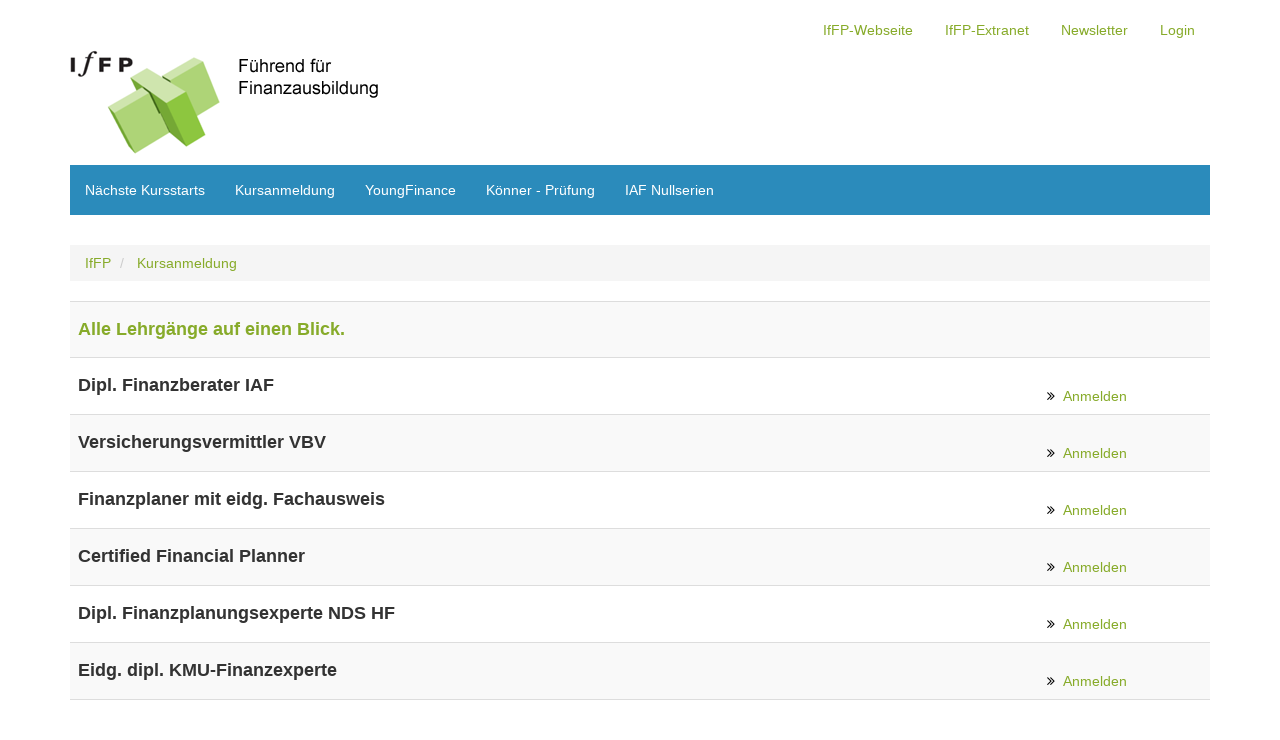

--- FILE ---
content_type: text/html;charset=utf-8
request_url: https://extranet.iffp.ch/kursanmeldung
body_size: 4110
content:
<!DOCTYPE html>

<!--
Eine Kreation der Tocco AG - technology meets spirit

Tocco entwickelt und betreibt internetbasierte, modularisierte ERP-Software für Anwendungen zwischen Organisationen und deren Kunden, Lieferanten und Mitarbeitern.

Tocco AG
Riedtlistrasse 27
8006 Zürich

+41 44 388 60 00
info@tocco.ch
www.tocco.ch
-->
<html lang="de">
<head>
<meta charset="utf-8" />
<script type="text/javascript" src="/nice2/javascript/lang.release.js?v=5f5deda373f"></script>
<script type="text/javascript" src="/nice2/javascript/nice2-public-base.release.js?v=5f5deda373f"></script>
<script type="text/javascript" src="/js/nice2/optional/cms/jquery/jquery.min.js?v=5f5deda373f"></script>
<script type="text/javascript" src="/js/js-cookie/src/js.cookie.js?v=5f5deda373f"></script>
<script type="text/javascript" src="/cms/common/js/default_tocco.js?v=5f5deda373f"></script>
<script type="text/javascript" src="/nice2/javascript/nice2-optional-cms-page-base.release.js?v=5f5deda373f"></script>
<script type="text/javascript">
  //<![CDATA[
      var locale = "de";

          var businessUnit = "iffp";

      // global property to control which sources are loaded for legacy actions
      // (see `legacyAction` handler in new client repo)
      window.legacyActionEnv = 'legacy-public'
  //]]>
</script>


  <script type="text/javascript">
      //<![CDATA[
      loadJs('/nice2/javascript/nice2-optional-cms-page-public.release.js?v=5f5deda373f');
      //]]>
  </script>


    <title>Kursanmeldung | IfFP</title>
    <meta name="viewport" content="width=device-width, initial-scale=1.0">





<title>IfFP | Kursanmeldung</title>



<meta property="og:type" content="article">

<meta property="og:title" content="IfFP | Kursanmeldung">

<meta property="og:locale" content="de_CH">
<meta property="og:url" content="https://extranet.iffp.ch/kursanmeldung">





<meta name="twitter:card" content="summary">
<meta name="twitter:title" content="IfFP | Kursanmeldung">





<meta name="robots" content="index,follow,odp">
<meta name="googlebot" content="index,follow,odp">
<meta name="publisher" content="Tocco AG" />
<link rel="publisher" href="https://www.tocco.ch/" />
<meta name="generator" content="Tocco Business Framework"/>

        <link rel="apple-touch-icon" sizes="57x57" href="/cms/custom/img/iffp-favicon/apple-touch-icon-57x57.png">
        <link rel="apple-touch-icon" sizes="60x60" href="/cms/custom/img/iffp-favicon/apple-touch-icon-60x60.png">
        <link rel="apple-touch-icon" sizes="72x72" href="/cms/custom/img/iffp-favicon/apple-touch-icon-72x72.png">
        <link rel="apple-touch-icon" sizes="76x76" href="/cms/custom/img/iffp-favicon/apple-touch-icon-76x76.png">
        <link rel="apple-touch-icon" sizes="114x114" href="/cms/custom/img/iffp-favicon/apple-touch-icon-114x114.png">
        <link rel="apple-touch-icon" sizes="120x120" href="/cms/custom/img/iffp-favicon/apple-touch-icon-120x120.png">
        <link rel="apple-touch-icon" sizes="144x144" href="/cms/custom/img/iffp-favicon/apple-touch-icon-144x144.png">
        <link rel="apple-touch-icon" sizes="152x152" href="/cms/custom/img/iffp-favicon/apple-touch-icon-152x152.png">
        <link rel="apple-touch-icon" sizes="180x180" href="/cms/custom/img/iffp-favicon/apple-touch-icon-180x180.png">
        <link rel="icon" type="image/png" href="/cms/custom/img/iffp-favicon/favicon-32x32.png" sizes="32x32">
        <link rel="icon" type="image/png" href="/cms/custom/img/iffp-favicon/android-chrome-192x192.png" sizes="192x192">
        <link rel="icon" type="image/png" href="/cms/custom/img/iffp-favicon/favicon-96x96.png" sizes="96x96">
        <link rel="icon" type="image/png" href="/cms/custom/img/iffp-favicon/favicon-16x16.png" sizes="16x16">
        <link rel="manifest" href="/cms/custom/img/iffp-favicon/manifest.json">
        <link rel="mask-icon" href="/cms/custom/img/iffp-favicon/safari-pinned-tab.svg" color="#5bbad5">
        <link rel="shortcut icon" href="/cms/custom/img/iffp-favicon/favicon.ico">
        <meta name="msapplication-TileColor" content="#da532c">
        <meta name="msapplication-TileImage" content="/cms/custom/img/iffp-favicon/mstile-144x144.png">
        <meta name="msapplication-config" content="/cms/custom/img/iffp-favicon/browserconfig.xml">
        <meta name="theme-color" content="#ffffff">

    <!--[if lt IE 9]>
    <script src="https://oss.maxcdn.com/libs/html5shiv/3.7.0/html5shiv.js"></script>
    <script src="https://oss.maxcdn.com/libs/respond.js/1.3.0/respond.min.js"></script>
    <![endif]-->

    <link href='//fonts.googleapis.com/css?family=Open+Sans:300italic,400italic,700italic,400,300,700' rel='stylesheet' type='text/css'>


        <!--Full CSS file for everything but IE9 or later-->
        <!--[if !IE]><!-->
        <link href="/cms/custom/css/iffp.css?v=5f5deda373f" rel="stylesheet" type="text/css"/>
        <!--<![endif]-->

        <!--Splitted CSS (bless) file for IE9 or later-->
        <!--[if lte IE 9]>
        <link href="/cms/custom/css/iffp.bless.css?v=5f5deda373f" rel="stylesheet" type="text/css"/>
        <![endif]-->

</head>

<body id="iffp">

<div class="container">
    <div class="row">

<div class="col-xs-12">
    <div class="topnav pull-right" role="contentinfo">
        <ul class="nav nav-pills">
            <li><a href="http://www.iffp.ch/">IfFP-Webseite</a></li>
            <li><a href="https://extranet.iffp.ch/">IfFP-Extranet</a></li>
            <li><a href="http://extranet.iffp.ch/service/newsletter">Newsletter</a></li>
            <li><a href="/service/login" title="Login">Login</a></li>
        </ul>
    </div>
</div>    </div>
    <div class="row">
        <div class="col-xs-12">
            <div class="logo">
                <a href="/" title="Home">
                    <img src="/cms/custom/img/iffp-logo.png" alt="logo">
                </a>
            </div>
        </div>
    </div>
</div>

<div class="container">
    <nav class="navbar navbar-inverse" role="navigation">
        <div class="container-fluid">
            <div class="navbar-header">
                <button type="button" class="navbar-toggle" data-toggle="collapse" data-target=".navbar-collapse">
                    <span class="sr-only">Toggle navigation</span>
                    <span class="icon-bar"></span>
                    <span class="icon-bar"></span>
                    <span class="icon-bar"></span>
                </button>
                        </div>

            <div class="navbar-collapse collapse">
                <ul class="nav navbar-nav">
                        <li>
                            <a href="nachste-kursstarts" class="">Nächste Kursstarts</a>
                        </li>
                        <li>
                            <a href="kursanmeldung" class="dropdown-toggle" data-toggle="dropdown">Kursanmeldung</a>
                                <ul class="dropdown-menu">
                                <li>
                                    <a href="kursanmeldung/Versicherungsvermittler-in-VBV">Versicherungsvermittler/in VBV</a>
                                </li>
                                <li>
                                    <a href="kursanmeldung/Dipl.-Finanzberater-in-IAF">Dipl. Finanzberater/in IAF</a>
                                </li>
                                <li>
                                    <a href="kursanmeldung/Dipl.-Finanzberater-in-IAF-48-Stunden-Intensivtraining">Dipl. Finanzberater/in IAF | 48-Stunden-Intensivtraining</a>
                                </li>
                                <li>
                                    <a href="kursanmeldung/Finanzplaner-in-mit-eidg.-FA">Finanzplaner/in mit eidg. FA</a>
                                </li>
                                <li>
                                    <a href="kursanmeldung/Finanzplaner-in-mit-eidg.-FA-48-Stunden-Intensivtraining">Finanzplaner/in mit eidg. FA  | 48-Stunden-Intensivtraining</a>
                                </li>
                                <li>
                                    <a href="kursanmeldung/certified-financial-planner">Certified Financial Planner</a>
                                </li>
                                <li>
                                    <a href="kursanmeldung/Dipl.-Finanzplanungsexpert(e)-in-NDS-HF">Dipl. Finanzplanungsexpert(e)/in NDS HF</a>
                                </li>
                                <li>
                                    <a href="kursanmeldung/Eidg.-dipl.-KMU-Finanzexpert(e)-in">Eidg. dipl. KMU-Finanzexpert(e)/in</a>
                                </li>
                                <li>
                                    <a href="kursanmeldung/dipl.-swiss-fund-asset-management-officer-fa-iaf">Dipl. Swiss Fund & Asset Management Officer FA/IAF</a>
                                </li>
                                <li>
                                    <a href="kursanmeldung/Compliance-GWG">Compliance: GWG</a>
                                </li>
                                <li>
                                    <a href="kursanmeldung/finanzakademie.ch">finanzakademie.ch</a>
                                </li>
                                <li>
                                    <a href="kursanmeldung/CAS-Management-der-Unternehmensnachfolge">CAS Management der Unternehmensnachfolge</a>
                                </li>
                                </ul>
                        </li>
                        <li>
                            <a href="YoungFinance" class="">YoungFinance</a>
                        </li>
                        <li>
                            <a href="Könner---Prüfung" class="">Könner - Prüfung</a>
                        </li>
                        <li>
                            <a href="IAF-Nullserien" class="">IAF Nullserien</a>
                        </li>
                </ul>
            </div>
            <!-- /.navbar-collapse -->
        </div>
        <!-- /.container-fluid -->
    </nav>
</div>
<div class="container">
    <div class="row hidden-xs">
        <div class="col-md-12">
<ol class="breadcrumb">
            <li>
            <a href="/">IfFP</a>
        </li>
        <li>
            <a href="kursanmeldung">Kursanmeldung</a>
        </li>
</ol>        </div>
    </div>
    <div class="row">
        <div class="col-md-12">
                <div id="section-10112" class="container-section">
<table border="0" cellpadding="0" cellspacing="0" class="table table-striped">
 <tbody>
  <tr>
   <td>
    <h4><font color="#87ab2a">Alle Lehrgänge auf einen</font>&nbsp;<font color="#87ab2a">Blick.</font></h4></td>
   <td>&nbsp;</td>
  </tr>
  <tr>
   <td>
    <h4>Dipl. Finanzberater IAF</h4></td>
   <td>
    <div>
     &nbsp;
    </div>
    <div>
     <span class="fa fa-angle-double-right" style="color:rgb(0, 0, 0);"></span> <a href="kursanmeldung/Dipl.-Finanzberater-in-IAF">Anmelden</a>
    </div></td>
  </tr>
  <tr>
   <td>
    <h4>Versicherungsvermittler VBV</h4></td>
   <td>
    <div>
     &nbsp;
    </div>
    <div>
     <span class="fa fa-angle-double-right" style="color:rgb(0, 0, 0);"></span> <a href="kursanmeldung/Versicherungsvermittler-in-VBV">Anmelden</a>
    </div></td>
  </tr>
  <tr>
   <td>
    <h4>Finanzplaner mit eidg. Fachausweis</h4></td>
   <td>
    <div>
     &nbsp;
    </div>
    <div>
     <span class="fa fa-angle-double-right" style="color:rgb(0, 0, 0);"></span> <a href="kursanmeldung/Finanzplaner-in-mit-eidg.-FA">Anmelden</a>
    </div></td>
  </tr>
  <tr>
   <td>
    <h4>Certified Financial Planner</h4></td>
   <td>
    <div>
     &nbsp;
    </div>
    <div>
     <span class="fa fa-angle-double-right" style="color:rgb(0, 0, 0);"></span> <a href="kursanmeldung/certified-financial-planner">Anmelden</a>
    </div></td>
  </tr>
  <tr>
   <td>
    <h4>Dipl. Finanzplanungsexperte NDS HF</h4></td>
   <td>
    <div>
     &nbsp;
    </div>
    <div>
     <span class="fa fa-angle-double-right" style="color:rgb(0, 0, 0);"></span> <a href="kursanmeldung/Dipl.-Finanzplanungsexpert(e)-in-NDS-HF">Anmelden</a>
    </div></td>
  </tr>
  <tr>
   <td>
    <h4>Eidg. dipl. KMU-Finanzexperte</h4></td>
   <td>
    <div>
     &nbsp;
    </div>
    <div>
     <span class="fa fa-angle-double-right" style="color:rgb(0, 0, 0);"></span> <a href="kursanmeldung/Eidg.-dipl.-KMU-Finanzexpert(e)-in">Anmelden</a>
    </div></td>
  </tr>
  <tr>
   <td>
    <h4>Dipl. Swiss Fund &amp; Asset Management Officer FA/IAF</h4></td>
   <td>
    <div>
     &nbsp;
    </div>
    <div>
     <span class="fa fa-angle-double-right" style="color:rgb(0, 0, 0);"></span> <a href="kursanmeldung/dipl.-swiss-fund-asset-management-officer-fa-iaf">Anmelden</a>
    </div></td>
  </tr>
  <tr>
   <td>
    <h4>Compliance: GWG, Angebot von Finanzinstrumenten, Steuern</h4></td>
   <td>
    <div>
     &nbsp;
    </div>
    <div>
     <span class="fa fa-angle-double-right" style="color:rgb(0, 0, 0);"></span> <a href="kursanmeldung/Compliance-GWG">Anmelden</a>
    </div></td>
  </tr>
  <tr>
   <td>
    <h4>CAS in Banking Operations</h4></td>
   <td>
    <div>
     &nbsp;
    </div>
    <div>
     <span class="fa fa-angle-double-right" style="color:rgb(0, 0, 0);"></span> <a href="kursanmeldung/cas-in-banking-operations-services">Anmelden</a>
    </div></td>
  </tr>
  <tr>
   <td>
    <h4>versicherungsakademie.ch</h4></td>
   <td><br><span class="fa fa-angle-double-right" style="color:rgb(0, 0, 0);"></span> <a href="kursanmeldung/versicherungsakademie.ch">Anmelden</a></td>
  </tr>
  <tr>
   <td>
    <h4 class="rubrik">steuerakademie.ch</h4></td>
   <td>
    <p><br><span class="fa fa-angle-double-right" style="color:rgb(0, 0, 0);"></span> <a href="kursanmeldung/finanzakademie.ch">Anmelden</a></p></td>
  </tr>
 </tbody>
</table>                </div>
                <script type="text/javascript">
                    //<![CDATA[
                    var visibilityStates = {

                            'iffp-iaf_page_fullwidth': [  ]
                    };
                    SectionVisibilityManager.addSection('10112', visibilityStates);
                    //]]>
                </script>
        </div>
    </div>
</div>

<div class="footer">
    <div class="container">
        <div class="row">
            <div class="col-xs-12">
                        </div>
        </div>

        <div class="row copyright ">
            <div class="col-xs-12">
                <ul class="nav nav-pills">
                        <li class="navbar-text">© IfFP Institut für Finanzplanung AG, Bernerstrasse Süd 169, 8048 Zürich, Telefon +41 58 800 56 00, info@iffp.ch, www.iffp.ch</li>
                        <li><a href="mailto:[tocco-encoded-addr:MTA1LDExMCwxMDIsMTExLDY0LDEwNSwxMDIsMTAyLDExMiw0Niw5OSwxMDQ=]"></a></li>
                </ul>
            </div>
        </div>
    </div>
</div>

<script src="/cms/common/less-components/bootstrap-3.3.4/js/bootstrap.min.js"></script>
<script src="/cms/common/components/touchswipe/jquery.touchSwipe.min.js"></script>

        <script type="text/javascript">
            var _gaq = []
            function initGoogleAnalytics() {
                var script = document.createElement('script');
                script.type = 'text/javascript';
                script.async = true;
                script.src = (("https:" == document.location.protocol) ? "https://ssl." : "http://www.") + 'google-analytics.com/ga.js';

                    _gaq.push(['_setAccount', 'UA-23801777-9']);
                    _gaq.push(['_trackPageview']);

                var el = document.getElementsByTagName('script')[0];
                el.parentNode.insertBefore(script, el);
            }
            initGoogleAnalytics();
        </script>

</body>
</html>


--- FILE ---
content_type: text/css
request_url: https://extranet.iffp.ch/cms/custom/css/iffp.css?v=5f5deda373f
body_size: 72110
content:
/*! ------------------------------------------------------
 * Tocco Business Framework, Tocco Web 2014 Styles
 * Copyright 2013 Tocco AG
 *
 * Styles for IFFP, June 2015
 * ------------------------------------------------------ */.ext-container:not(.no-fullwidth-table-flow) .x-grid3-body,.ext-container:not(.no-fullwidth-table-flow) .x-grid3-body>.x-grid3-row,.ext-container:not(.no-fullwidth-table-flow) .x-grid3-body>.x-grid3-row>.x-grid3-row-table,.ext-container:not(.no-fullwidth-table-flow) .x-grid3-header,.ext-container:not(.no-fullwidth-table-flow) .x-grid3-header-inner,.ext-container:not(.no-fullwidth-table-flow) .x-grid3-header-offset,.ext-container:not(.no-fullwidth-table-flow) .x-grid3-header-offset>table{width:100%!important}.ext-container:not(.no-fullwidth-table-flow) .x-grid3-hd-row td{cursor:default!important}.x-toolbar-ct,.x-toolbar-ct .x-toolbar-left,.x-toolbar-ct .x-toolbar-left-row,.x-toolbar-ct .x-toolbar-left>table,.x-toolbar-ct .x-toolbar-left>table>tbody,.x-toolbar-ct .x-toolbar-right,.x-toolbar-ct .x-toolbar-right-row,.x-toolbar-ct .x-toolbar-right>table,.x-toolbar-ct .x-toolbar-right>table>tbody,.x-toolbar-ct>tbody{display:block;white-space:normal}.x-toolbar-ct .x-toolbar-cell{display:inline-block;white-space:normal}.x-toolbar-ct>tbody>tr{display:flex;flex-wrap:wrap;align-items:center;justify-content:space-between}.x-toolbar-ct .x-toolbar-left,.x-toolbar-ct .x-toolbar-right{width:auto!important}.x-toolbar-ct .x-toolbar-left[align=center]{text-align:center;flex-grow:1}.x-toolbar-ct .x-toolbar-left[align=right]{text-align:right;flex-grow:1}
/*!
 * Ext JS Library 3.4.0
 * Copyright(c) 2006-2011 Sencha Inc.
 * licensing@sencha.com
 * http://www.sencha.com/license
 */blockquote,body,dd,div,dl,dt,fieldset,form,h1,h2,h3,h4,h5,h6,html,input,li,ol,p,pre,td,th,ul{margin:0;padding:0}body,html,img{border:0}address,caption,cite,code,dfn,em,strong,th,var{font-style:normal;font-weight:400}ol,ul{list-style:none}caption,th{text-align:left}h1,h2,h3,h4,h5,h6{font-size:100%}q:after,q:before{content:""}.ext-forced-border-box,.ext-forced-border-box *{-moz-box-sizing:border-box;-ms-box-sizing:border-box;-webkit-box-sizing:border-box}.ext-el-mask{z-index:100;-moz-opacity:.5;filter:alpha(opacity=50);width:100%;height:100%;zoom:1}.ext-el-mask,.ext-el-mask-msg{position:absolute;top:0;left:0}.ext-el-mask-msg{z-index:20001;border:1px solid;background:repeat-x 0 -16px;padding:2px}.ext-el-mask-msg div{padding:5px 10px;border:1px solid}.ext-shim{position:absolute;visibility:hidden;left:0;top:0;overflow:hidden}.ext-ie .ext-shim{filter:alpha(opacity=0)}.ext-ie6 .ext-shim{margin-left:5px;margin-top:3px}.x-mask-loading div{padding:5px 10px 5px 25px;background:no-repeat 5px 5px;line-height:16px}.x-hidden,.x-hide-offsets{position:absolute!important;left:-10000px;top:-10000px;visibility:hidden}.x-hide-display{display:none!important}.x-hide-nosize,.x-hide-nosize *{height:0!important;width:0!important;visibility:hidden!important;border:none!important;zoom:1}.x-hide-visibility{visibility:hidden!important}.x-masked{overflow:hidden!important}.x-masked-relative{position:relative!important}.x-layer,.x-masked embed,.x-masked object,.x-masked select{visibility:hidden}.x-unselectable,.x-unselectable *{-moz-user-select:none;-khtml-user-select:none;-webkit-user-select:ignore}.x-repaint{zoom:1;background-color:transparent;-moz-outline:none;outline:none}.x-item-disabled{cursor:default;opacity:.6;-moz-opacity:.6;filter:alpha(opacity=60)}.x-item-disabled *{cursor:default!important}.x-form-radio-group .x-item-disabled{filter:none}.x-splitbar-proxy{position:absolute;visibility:hidden;z-index:20001;zoom:1;line-height:1px;font-size:1px;overflow:hidden}.x-splitbar-h,.x-splitbar-proxy-h{cursor:e-resize;cursor:col-resize}.x-splitbar-proxy-v,.x-splitbar-v{cursor:s-resize;cursor:row-resize}.x-color-palette{width:150px;height:92px;cursor:pointer}.x-color-palette a{border:1px solid;float:left;padding:2px;text-decoration:none;-moz-outline:0 none;outline:0 none;cursor:pointer}.x-color-palette a.x-color-palette-sel,.x-color-palette a:hover{border:1px solid}.x-color-palette em{display:block;border:1px solid}.x-color-palette em span{cursor:pointer;display:block;height:10px;line-height:10px;width:10px}.x-ie-shadow{zoom:1}.x-ie-shadow,.x-shadow{display:none;position:absolute;overflow:hidden;left:0;top:0}.x-shadow *{overflow:hidden;padding:0;border:0;margin:0;clear:none;zoom:1}.x-shadow .xsbc,.x-shadow .xstc{height:6px;float:left}.x-shadow .xsbl,.x-shadow .xsbr,.x-shadow .xstl,.x-shadow .xstr{width:6px;height:6px;float:left}.x-shadow .xsc{width:100%}.x-shadow .xsml,.x-shadow .xsmr{width:6px;float:left;height:100%}.x-shadow .xsmc{float:left;height:100%;background-color:transparent}.x-shadow .xsb,.x-shadow .xst{height:6px;overflow:hidden;width:100%}.x-shadow .xsml{background:transparent repeat-y 0 0}.x-shadow .xsmr{background:transparent repeat-y -6px 0}.x-shadow .xstl{background:transparent no-repeat 0 0}.x-shadow .xstc{background:transparent repeat-x 0 -30px}.x-shadow .xstr{background:transparent repeat-x 0 -18px}.x-shadow .xsbl{background:transparent no-repeat 0 -12px}.x-shadow .xsbc{background:transparent repeat-x 0 -36px}.x-shadow .xsbr{background:transparent repeat-x 0 -6px}.loading-indicator{background:no-repeat 0;padding-left:20px;line-height:16px;margin:3px}.x-text-resize{position:absolute;left:-1000px;top:-1000px;visibility:hidden;zoom:1}.x-drag-overlay{width:100%;height:100%;display:none;position:absolute;left:0;top:0;background-image:url(../images/default/s.gif);z-index:20000}.x-clear{clear:both;height:0;overflow:hidden;line-height:0;font-size:0}.x-spotlight{z-index:8999;position:absolute;top:0;left:0;-moz-opacity:.5;opacity:.5;filter:alpha(opacity=50);width:0;height:0;zoom:1}#x-history-frame{top:-1px;left:0}#x-history-field,#x-history-frame{position:absolute;width:1px;height:1px;visibility:hidden}#x-history-field{top:0;left:-1px}.x-resizable-handle{position:absolute;z-index:100;font-size:1px;line-height:6px;overflow:hidden;filter:alpha(opacity=0);opacity:0;zoom:1}.x-resizable-handle-east{width:6px;cursor:e-resize;right:0;top:0;height:100%}.ext-ie .x-resizable-handle-east{margin-right:-1px}.x-resizable-handle-south{width:100%;cursor:s-resize;left:0;bottom:0;height:6px}.ext-ie .x-resizable-handle-south{margin-bottom:-1px}.x-resizable-handle-west{width:6px;cursor:w-resize;left:0;top:0;height:100%}.x-resizable-handle-north{width:100%;cursor:n-resize;left:0;top:0;height:6px}.x-resizable-handle-southeast{width:6px;cursor:se-resize;right:0;bottom:0;height:6px;z-index:101}.x-resizable-handle-northwest{width:6px;cursor:nw-resize;left:0;top:0;height:6px;z-index:101}.x-resizable-handle-northeast{width:6px;cursor:ne-resize;right:0;top:0;height:6px;z-index:101}.x-resizable-handle-southwest{width:6px;cursor:sw-resize;left:0;bottom:0;height:6px;z-index:101}.x-resizable-over .x-resizable-handle,.x-resizable-pinned .x-resizable-handle{filter:alpha(opacity=100);opacity:1}.x-resizable-over .x-resizable-handle-east,.x-resizable-over .x-resizable-handle-west,.x-resizable-pinned .x-resizable-handle-east,.x-resizable-pinned .x-resizable-handle-west{background-position:0}.x-resizable-over .x-resizable-handle-north,.x-resizable-over .x-resizable-handle-south,.x-resizable-pinned .x-resizable-handle-north,.x-resizable-pinned .x-resizable-handle-south{background-position:top}.x-resizable-over .x-resizable-handle-southeast,.x-resizable-pinned .x-resizable-handle-southeast{background-position:0 0}.x-resizable-over .x-resizable-handle-northwest,.x-resizable-pinned .x-resizable-handle-northwest{background-position:100% 100%}.x-resizable-over .x-resizable-handle-northeast,.x-resizable-pinned .x-resizable-handle-northeast{background-position:0 100%}.x-resizable-over .x-resizable-handle-southwest,.x-resizable-pinned .x-resizable-handle-southwest{background-position:100% 0}.x-resizable-proxy{border:1px dashed;overflow:hidden;z-index:50000}.x-resizable-overlay,.x-resizable-proxy{position:absolute;display:none;left:0;top:0}.x-resizable-overlay{width:100%;height:100%;z-index:200000;-moz-opacity:0;opacity:0;filter:alpha(opacity=0)}.x-tab-panel{overflow:hidden}.x-tab-panel-footer,.x-tab-panel-header{border:1px solid}.x-tab-panel-header{border:1px solid;padding-bottom:2px}.x-tab-panel-footer{border:1px solid;padding-top:2px}.x-tab-strip-wrap{width:100%;overflow:hidden;position:relative;zoom:1}ul.x-tab-strip{display:block;width:5000px;zoom:1}ul.x-tab-strip-top{padding-top:1px;background:repeat-x bottom;border-bottom:1px solid}ul.x-tab-strip-bottom{padding-bottom:1px;background:repeat-x top;border-top:1px solid;border-bottom:0 none}.x-tab-panel-header-plain .x-tab-strip-top{background:transparent!important;padding-top:0!important}.x-tab-panel-header-plain{background:transparent!important;border-width:0!important;padding-bottom:0!important}.x-tab-panel-footer-plain .x-tab-strip-spacer,.x-tab-panel-header-plain .x-tab-strip-spacer{border:1px solid;height:2px;font-size:1px;line-height:1px}.x-tab-panel-header-plain .x-tab-strip-spacer{border-top:0 none}.x-tab-panel-footer-plain .x-tab-strip-spacer{border-bottom:0 none}.x-tab-panel-footer-plain .x-tab-strip-bottom{background:transparent!important;padding-bottom:0!important}.x-tab-panel-footer-plain{background:transparent!important;border-width:0!important;padding-top:0!important}.ext-border-box .x-tab-panel-footer-plain .x-tab-strip-spacer,.ext-border-box .x-tab-panel-header-plain .x-tab-strip-spacer{height:3px}ul.x-tab-strip li{float:left;margin-left:2px}ul.x-tab-strip li.x-tab-edge{float:left;margin:0!important;padding:0!important;border:0 none!important;font-size:1px!important;line-height:1px!important;overflow:hidden;zoom:1;background:transparent!important;width:1px}.x-tab-strip a,.x-tab-strip em,.x-tab-strip span{display:block}.x-tab-strip a{text-decoration:none!important;-moz-outline:none;outline:none;cursor:pointer}.x-tab-strip-inner{overflow:hidden;text-overflow:ellipsis}.x-tab-strip span.x-tab-strip-text{white-space:nowrap;cursor:pointer;padding:4px 0}.x-tab-strip-top .x-tab-with-icon .x-tab-right{padding-left:6px}.x-tab-strip .x-tab-with-icon span.x-tab-strip-text{padding-left:20px;background-position:0 3px;background-repeat:no-repeat}.x-tab-strip-active,.x-tab-strip-active a.x-tab-right,.x-tab-strip-active span.x-tab-strip-text,.x-tab-strip-disabled .x-tabs-text{cursor:default}.x-tab-panel-body,.x-tab-panel-bwrap{overflow:hidden}.ext-ie .x-tab-strip .x-tab-right{position:relative}.x-tab-strip-top .x-tab-strip-active .x-tab-right{margin-bottom:-1px}.ext-ie8 .x-tab-strip li{position:relative}.ext-border-box .ext-ie8 .x-tab-strip-top .x-tab-right{top:1px}.ext-ie8 .x-tab-strip-top{padding-top:1}.ext-border-box .ext-ie8 .x-tab-strip-top{padding-top:0}.ext-ie8 .x-tab-strip .x-tab-strip-closable a.x-tab-strip-close{top:3px}.ext-border-box .ext-ie8 .x-tab-strip .x-tab-strip-closable a.x-tab-strip-close{top:4px}.ext-ie8 .x-tab-strip-bottom .x-tab-right{top:0}.x-tab-strip-top .x-tab-strip-active .x-tab-right span.x-tab-strip-text{padding-bottom:5px}.x-tab-strip-bottom .x-tab-strip-active .x-tab-right{margin-top:-1px}.x-tab-strip-bottom .x-tab-strip-active .x-tab-right span.x-tab-strip-text{padding-top:5px}.x-tab-strip-top .x-tab-right{background:transparent no-repeat 0 -51px;padding-left:10px}.x-tab-strip-top .x-tab-left{background:transparent no-repeat right -351px;padding-right:10px}.x-tab-strip-top .x-tab-strip-inner{background:transparent repeat-x 0 -201px}.x-tab-strip-top .x-tab-strip-over .x-tab-right{background-position:0 -101px}.x-tab-strip-top .x-tab-strip-over .x-tab-left{background-position:right -401px}.x-tab-strip-top .x-tab-strip-over .x-tab-strip-inner{background-position:0 -251px}.x-tab-strip-top .x-tab-strip-active .x-tab-right{background-position:0 0}.x-tab-strip-top .x-tab-strip-active .x-tab-left{background-position:right -301px}.x-tab-strip-top .x-tab-strip-active .x-tab-strip-inner{background-position:0 -151px}.x-tab-strip-bottom .x-tab-right{background:no-repeat 100% 100%}.x-tab-strip-bottom .x-tab-left{background:no-repeat 0 100%}.x-tab-strip-bottom .x-tab-strip-active .x-tab-right{background:no-repeat 100% 100%}.x-tab-strip-bottom .x-tab-strip-active .x-tab-left{background:no-repeat 0 100%}.x-tab-strip-bottom .x-tab-left{margin-right:3px;padding:0 10px}.x-tab-strip-bottom .x-tab-right{padding:0}.x-tab-strip .x-tab-strip-close{display:none}.x-tab-strip-closable{position:relative}.x-tab-strip-closable .x-tab-left{padding-right:19px}.x-tab-strip .x-tab-strip-closable a.x-tab-strip-close{opacity:.6;-moz-opacity:.6;background-repeat:no-repeat;display:block;width:11px;height:11px;position:absolute;right:3px;cursor:pointer;z-index:2}.x-tab-strip .x-tab-strip-active a.x-tab-strip-close{opacity:.8;-moz-opacity:.8}.x-tab-strip .x-tab-strip-closable a.x-tab-strip-close:hover{opacity:1;-moz-opacity:1}.x-tab-panel-body{border:1px solid}.x-tab-scroller-left{background:transparent no-repeat -18px 0;border-bottom:1px solid;width:18px;position:absolute;left:0;top:0;z-index:10;cursor:pointer}.x-tab-scroller-left-disabled{background-position:-18px 0;opacity:.5;-moz-opacity:.5;filter:alpha(opacity=50);cursor:default}.x-tab-scroller-right{background:transparent no-repeat 0 0;border-bottom:1px solid;width:18px;position:absolute;right:0;top:0;z-index:10;cursor:pointer}.x-tab-scroller-right-over{background-position:-18px 0}.x-tab-scroller-right-disabled{background-position:0 0;opacity:.5;-moz-opacity:.5;filter:alpha(opacity=50);cursor:default}.x-tab-scrolling-bottom .x-tab-scroller-left,.x-tab-scrolling-bottom .x-tab-scroller-right{margin-top:1px}.x-tab-scrolling .x-tab-strip-wrap{margin-left:18px;margin-right:18px}.x-tab-scrolling{position:relative}.x-tab-panel-bbar .x-toolbar,.x-tab-panel-tbar .x-toolbar{border:1px solid;border-top:0 none;overflow:hidden;padding:2px}.x-form-field{margin:0}.ext-webkit :focus{outline:none!important}.x-form-text,textarea.x-form-field{padding:1px 3px;background:repeat-x 0 0;border:1px solid}textarea.x-form-field{padding:2px 3px}.ext-ie .x-form-file,.x-form-text{height:22px;line-height:18px;vertical-align:middle}.ext-ie6 .x-form-text,.ext-ie7 .x-form-text{margin:-1px 0;height:22px;line-height:18px}.x-quirks .ext-ie9 .x-form-text{height:22px;padding-top:3px;padding-bottom:0}.x-quirks .ext-ie9 .x-form-field-trigger-wrap .x-form-text,.x-quirks .ext-ie9 .x-input-wrapper .x-form-text{margin-top:-1px;margin-bottom:-1px}.x-quirks .ext-ie9 .x-input-wrapper .x-form-element{margin-bottom:-1px}.ext-ie6 .x-form-field-wrap .x-form-file-btn,.ext-ie7 .x-form-field-wrap .x-form-file-btn{top:-1px}.ext-ie6 textarea.x-form-field,.ext-ie7 textarea.x-form-field{margin:-1px 0}.ext-strict .x-form-text{height:18px}.ext-safari.ext-mac textarea.x-form-field{margin-bottom:-2px}.ext-gecko .x-form-text,.ext-ie8 .x-form-text{padding-top:2px;padding-bottom:0}.ext-ie6 .x-form-composite .x-form-text.x-box-item,.ext-ie7 .x-form-composite .x-form-text.x-box-item{margin:0!important}textarea{resize:none}.x-form-select-one{height:20px;line-height:18px;vertical-align:middle;border:1px solid}.x-form-check-wrap{line-height:18px;height:auto}.ext-ie .x-form-check-wrap input{width:15px;height:15px}.x-form-check-wrap input{vertical-align:bottom}.x-editor .x-form-check-wrap{padding:3px}.x-editor .x-form-checkbox{height:13px}.x-form-check-group-label{border-bottom:1px solid;margin-bottom:5px;padding-left:3px!important;float:none!important}.x-form-field-wrap .x-form-trigger{width:17px;height:21px}.x-form-field-wrap .x-form-clear-trigger,.x-form-field-wrap .x-form-date-trigger,.x-form-field-wrap .x-form-search-trigger{cursor:pointer}.x-form-field-wrap .x-form-twin-triggers .x-form-trigger{position:static;top:auto;vertical-align:top}.x-form-field-wrap{position:relative;left:0;top:0;text-align:left;zoom:1;white-space:nowrap}.ext-strict .ext-ie8 .x-toolbar-cell .x-form-field-trigger-wrap .x-form-trigger{right:0}.x-form-field-wrap .x-form-trigger-over{background-position:-17px 0}.x-form-field-wrap .x-form-trigger-click{background-position:-34px 0}.x-trigger-wrap-focus .x-form-trigger{background-position:-51px 0}.x-trigger-wrap-focus .x-form-trigger-over{background-position:-68px 0}.x-trigger-wrap-focus .x-form-trigger-click{background-position:-85px 0}.x-trigger-wrap-focus .x-form-trigger{border-bottom:1px solid}.x-item-disabled .x-form-trigger-click,.x-item-disabled .x-form-trigger-over{background-position:0 0!important;border-bottom:1px solid}.x-trigger-noedit{cursor:pointer}.x-form-focus,textarea.x-form-focus{border:1px solid}.x-form-invalid,textarea.x-form-invalid{background:repeat-x bottom;border:1px solid}.x-form-inner-invalid,textarea.x-form-inner-invalid{background:repeat-x bottom}.x-editor{visibility:hidden;padding:0;margin:0}.x-form-grow-sizer{left:-10000px;padding:8px 3px;position:absolute;visibility:hidden;top:-10000px;white-space:pre-wrap;white-space:-moz-pre-wrap;white-space:-pre-wrap;white-space:-o-pre-wrap;word-wrap:break-word;zoom:1}.x-form-grow-sizer p{margin:0!important;border:0 none!important;padding:0!important}.x-form-item{display:block;margin-bottom:4px;zoom:1}.x-form-item label.x-form-item-label{display:block;float:left;width:100px;padding:3px;padding-left:0;clear:left;z-index:2;position:relative}.x-form-element{padding-left:105px;position:relative}.x-form-invalid-msg{padding:2px;padding-left:18px;background:transparent no-repeat 0 2px;line-height:16px;width:200px}.x-form-label-left label.x-form-item-label{text-align:left}.x-form-label-right label.x-form-item-label{text-align:right}.x-form-label-top .x-form-item label.x-form-item-label{width:auto;float:none;clear:none;display:inline;margin-bottom:4px;position:static}.x-form-label-top .x-form-element{padding-left:0;padding-top:4px}.x-form-label-top .x-form-item{padding-bottom:4px}.x-small-editor .x-form-text{height:20px;line-height:16px;vertical-align:middle}.ext-ie6 .x-small-editor .x-form-text,.ext-ie7 .x-small-editor .x-form-text{margin-top:-1px!important;margin-bottom:-1px!important;height:20px!important;line-height:16px!important}.ext-strict .x-small-editor .x-form-text{height:16px!important}.ext-ie6 .x-small-editor .x-form-text,.ext-ie7 .x-small-editor .x-form-text{height:20px;line-height:16px}.ext-border-box .x-small-editor .x-form-text{height:20px}.x-small-editor .x-form-select-one{height:20px;line-height:16px;vertical-align:middle}.x-small-editor .x-form-num-field{text-align:right}.x-small-editor .x-form-field-wrap .x-form-trigger{height:19px}.ext-webkit .x-small-editor .x-form-text{padding-top:3px;font-size:100%}.ext-strict .ext-webkit .x-small-editor .x-form-text{height:14px!important}.x-form-clear{clear:both}.x-form-clear,.x-form-clear-left{height:0;overflow:hidden;line-height:0;font-size:0}.x-form-clear-left{clear:left}.ext-border-box .x-form-check-wrap input,.ext-ie6 .x-form-check-wrap input{margin-top:3px}.x-form-cb-label{position:relative;margin-left:4px;top:2px}.ext-ie .x-form-cb-label{top:1px}.ext-border-box .x-form-cb-label,.ext-ie6 .x-form-cb-label{top:3px}.x-form-display-field{padding-top:2px}.ext-gecko .x-form-display-field,.ext-strict .ext-ie7 .x-form-display-field{padding-top:1px}.ext-ie .x-form-display-field{padding-top:3px}.ext-strict .ext-ie8 .x-form-display-field{padding-top:0}.x-form-column{float:left;padding:0;margin:0;width:48%;overflow:hidden;zoom:1}.x-form .x-form-btns-ct .x-btn{float:right;clear:none}.x-form .x-form-btns-ct .x-form-btns td{border:0;padding:0}.x-form .x-form-btns-ct .x-form-btns-right table{float:right;clear:none}.x-form .x-form-btns-ct .x-form-btns-left table{float:left;clear:none}.x-form .x-form-btns-ct .x-form-btns-center{text-align:center}.x-form .x-form-btns-ct .x-form-btns-center table{margin:0 auto}.x-form .x-form-btns-ct table td.x-form-btn-td{padding:3px}.x-form .x-form-btns-ct .x-btn-focus .x-btn-left{background-position:0 -147px}.x-form .x-form-btns-ct .x-btn-focus .x-btn-right{background-position:0 -168px}.x-form .x-form-btns-ct .x-btn-focus .x-btn-center{background-position:0 -189px}.x-form .x-form-btns-ct .x-btn-click .x-btn-center{background-position:0 -126px}.x-form .x-form-btns-ct .x-btn-click .x-btn-right{background-position:0 -84px}.x-form .x-form-btns-ct .x-btn-click .x-btn-left{background-position:0 -63px}.x-form-invalid-icon{width:16px;height:18px;visibility:hidden;position:absolute;left:0;top:0;display:block;background:transparent no-repeat 0 2px}.x-fieldset{border:1px solid;padding:10px;margin-bottom:10px;display:block}.ext-webkit .x-fieldset-header{padding-top:1px}.ext-ie .x-fieldset legend{margin-bottom:10px}.ext-strict .ext-ie9 .x-fieldset legend.x-fieldset-header{padding-top:1px}.ext-ie .x-fieldset{padding-top:0;padding-bottom:10px}.x-fieldset legend .x-tool-toggle{margin-right:3px;margin-left:0;float:left!important}.x-fieldset legend input{margin-right:3px;float:left!important;height:13px;width:13px}fieldset.x-panel-collapsed{padding-bottom:0!important;border-width:1px 1px 0!important;border-left-color:transparent;border-right-color:transparent}.ext-ie6 fieldset.x-panel-collapsed{padding-bottom:0!important;border-width:1px 0 0!important;margin-left:1px;margin-right:1px}fieldset.x-panel-collapsed .x-fieldset-bwrap{visibility:hidden;position:absolute;left:-1000px;top:-1000px}.ext-ie .x-fieldset-bwrap{zoom:1}.x-fieldset-noborder{border:0 none transparent}.x-fieldset-noborder legend{margin-left:-3px}.ext-ie .x-fieldset-noborder legend{position:relative;margin-bottom:23px}.ext-ie .x-fieldset-noborder legend span{position:absolute;left:16px}.ext-gecko .x-window-body .x-form-item{-moz-outline:none;outline:none;overflow:auto}.ext-mac.ext-gecko .x-window-body .x-form-item{overflow:hidden}.ext-gecko .x-form-item{-moz-outline:none;outline:none}.x-hide-label label.x-form-item-label{display:none}.x-hide-label .x-form-element{padding-left:0!important}.x-form-label-top .x-hide-label label.x-form-item-label{display:none}.x-fieldset,.x-fieldset-body{overflow:hidden}.x-btn{cursor:pointer;white-space:nowrap}.x-btn button{border:0 none;background-color:transparent;padding-left:3px;padding-right:3px;cursor:pointer;margin:0;overflow:visible;width:auto;-moz-outline:0 none;outline:0 none}* html .ext-ie .x-btn button{width:1px}.ext-gecko .x-btn button,.ext-webkit .x-btn button{padding-left:0;padding-right:0}.ext-gecko .x-btn button::-moz-focus-inner{padding:0}.ext-ie .x-btn button{padding-top:2px}.x-btn td{padding:0!important}.x-btn-text{cursor:pointer;white-space:nowrap;padding:0}.x-btn-noicon .x-btn-small .x-btn-text{height:16px}.x-btn-noicon .x-btn-medium .x-btn-text{height:24px}.x-btn-noicon .x-btn-large .x-btn-text{height:32px}.x-btn-icon .x-btn-text{background-position:50%;background-repeat:no-repeat}.x-btn-icon .x-btn-small .x-btn-text{height:16px;width:16px}.x-btn-icon .x-btn-medium .x-btn-text{height:24px;width:24px}.x-btn-icon .x-btn-large .x-btn-text{height:32px;width:32px}.x-btn-text-icon .x-btn-icon-small-left .x-btn-text{background-position:0;background-repeat:no-repeat;padding-left:18px;height:16px}.x-btn-text-icon .x-btn-icon-medium-left .x-btn-text{background-position:0;background-repeat:no-repeat;padding-left:26px;height:24px}.x-btn-text-icon .x-btn-icon-large-left .x-btn-text{background-position:0;background-repeat:no-repeat;padding-left:34px;height:32px}.x-btn-text-icon .x-btn-icon-small-top .x-btn-text{background-position:center 0;background-repeat:no-repeat;padding-top:18px}.x-btn-text-icon .x-btn-icon-medium-top .x-btn-text{background-position:center 0;background-repeat:no-repeat;padding-top:26px}.x-btn-text-icon .x-btn-icon-large-top .x-btn-text{background-position:center 0;background-repeat:no-repeat;padding-top:34px}.x-btn-text-icon .x-btn-icon-small-right .x-btn-text{background-position:100%;background-repeat:no-repeat;padding-right:18px;height:16px}.x-btn-text-icon .x-btn-icon-medium-right .x-btn-text{background-position:100%;background-repeat:no-repeat;padding-right:26px;height:24px}.x-btn-text-icon .x-btn-icon-large-right .x-btn-text{background-position:100%;background-repeat:no-repeat;padding-right:34px;height:32px}.x-btn-text-icon .x-btn-icon-small-bottom .x-btn-text{background-position:bottom;background-repeat:no-repeat;padding-bottom:18px}.x-btn-text-icon .x-btn-icon-medium-bottom .x-btn-text{background-position:bottom;background-repeat:no-repeat;padding-bottom:26px}.x-btn-text-icon .x-btn-icon-large-bottom .x-btn-text{background-position:bottom;background-repeat:no-repeat;padding-bottom:34px}.x-btn-bl i,.x-btn-br i,.x-btn-ml i,.x-btn-mr i,.x-btn-tl i,.x-btn-tr i{font-size:1px;line-height:1px;width:3px;display:block;overflow:hidden}.x-btn-bl i,.x-btn-br i,.x-btn-tl i,.x-btn-tr i{height:3px}.x-btn-tl{background:no-repeat 0 0}.x-btn-tl,.x-btn-tr{width:3px;height:3px}.x-btn-tr{background:no-repeat -3px 0}.x-btn-tc{height:3px;background:repeat-x 0 -6px}.x-btn-ml{width:3px;background:no-repeat 0 -24px}.x-btn-mr{width:3px;background:no-repeat -3px -24px}.x-btn-mc{background:repeat-x 0 -1096px;vertical-align:middle;text-align:center;padding:0 5px;cursor:pointer;white-space:nowrap}.ext-strict .ext-ie6 .x-btn-mc,.ext-strict .ext-ie7 .x-btn-mc{height:100%}.x-btn-bl{background:no-repeat 0 -3px}.x-btn-bl,.x-btn-br{width:3px;height:3px}.x-btn-br{background:no-repeat -3px -3px}.x-btn-bc{height:3px;background:repeat-x 0 -15px}.x-btn-over .x-btn-tl{background-position:-6px 0}.x-btn-over .x-btn-tr{background-position:-9px 0}.x-btn-over .x-btn-tc{background-position:0 -9px}.x-btn-over .x-btn-ml{background-position:-6px -24px}.x-btn-over .x-btn-mr{background-position:-9px -24px}.x-btn-over .x-btn-mc{background-position:0 -2168px}.x-btn-over .x-btn-bl{background-position:-6px -3px}.x-btn-over .x-btn-br{background-position:-9px -3px}.x-btn-over .x-btn-bc{background-position:0 -18px}.x-btn-click .x-btn-tl,.x-btn-menu-active .x-btn-tl,.x-btn-pressed .x-btn-tl{background-position:-12px 0}.x-btn-click .x-btn-tr,.x-btn-menu-active .x-btn-tr,.x-btn-pressed .x-btn-tr{background-position:-15px 0}.x-btn-click .x-btn-tc,.x-btn-menu-active .x-btn-tc,.x-btn-pressed .x-btn-tc{background-position:0 -12px}.x-btn-click .x-btn-ml,.x-btn-menu-active .x-btn-ml,.x-btn-pressed .x-btn-ml{background-position:-12px -24px}.x-btn-click .x-btn-mr,.x-btn-menu-active .x-btn-mr,.x-btn-pressed .x-btn-mr{background-position:-15px -24px}.x-btn-click .x-btn-mc,.x-btn-menu-active .x-btn-mc,.x-btn-pressed .x-btn-mc{background-position:0 -3240px}.x-btn-click .x-btn-bl,.x-btn-menu-active .x-btn-bl,.x-btn-pressed .x-btn-bl{background-position:-12px -3px}.x-btn-click .x-btn-br,.x-btn-menu-active .x-btn-br,.x-btn-pressed .x-btn-br{background-position:-15px -3px}.x-btn-click .x-btn-bc,.x-btn-menu-active .x-btn-bc,.x-btn-pressed .x-btn-bc{background-position:0 -21px}.x-btn-disabled *{cursor:default!important}.x-btn-mc em.x-btn-arrow{padding-right:10px}.x-btn-mc em.x-btn-arrow,.x-btn-mc em.x-btn-split{display:block;background:transparent no-repeat 100%}.x-btn-mc em.x-btn-split{padding-right:14px}.x-btn-mc em.x-btn-arrow-bottom,.x-btn-mc em.x-btn-split-bottom{display:block;background:transparent no-repeat bottom;padding-bottom:14px}.x-btn-as-arrow .x-btn-mc em{display:block;background-color:transparent;padding-bottom:14px}.x-btn-group{padding:1px}.x-btn-group-header{padding:2px;text-align:center}.x-btn-group-tc{background:transparent repeat-x 0 0;overflow:hidden}.x-btn-group-tl{background:transparent no-repeat 0 0;padding-left:3px;zoom:1}.x-btn-group-tr{background:transparent no-repeat right 0;zoom:1;padding-right:3px}.x-btn-group-bc{background:transparent repeat-x 0 bottom;zoom:1}.x-btn-group-bc .x-panel-footer{zoom:1}.x-btn-group-bl{background:transparent no-repeat 0 bottom;padding-left:3px;zoom:1}.x-btn-group-br{background:transparent no-repeat 100% 100%;padding-right:3px;zoom:1}.x-btn-group-mc{border:0 none;padding:1px 0 0;margin:0}.x-btn-group-mc .x-btn-group-body{background-color:transparent;border:0 none}.x-btn-group-ml{background:transparent repeat-y 0 0;padding-left:3px;zoom:1}.x-btn-group-mr{background:transparent repeat-y right 0;padding-right:3px;zoom:1}.x-btn-group-bc .x-btn-group-footer{padding-bottom:6px}.x-panel-nofooter .x-btn-group-bc{height:3px;font-size:0;line-height:0}.x-btn-group-body,.x-btn-group-bwrap{overflow:hidden;zoom:1}.x-btn-group-notitle .x-btn-group-tc{background:transparent repeat-x 0 0;overflow:hidden;height:2px}.x-toolbar{padding:2px}.x-toolbar-left{width:100%}.x-toolbar .x-item-disabled .x-btn-icon{opacity:.35;-moz-opacity:.35;filter:alpha(opacity=35)}.x-toolbar td{vertical-align:middle}.x-toolbar div,.x-toolbar input,.x-toolbar label,.x-toolbar select,.x-toolbar span,.x-toolbar td{white-space:nowrap}.x-toolbar .x-item-disabled{cursor:default;opacity:.6;-moz-opacity:.6;filter:alpha(opacity=60)}.x-toolbar .x-item-disabled *{cursor:default}.x-toolbar .x-toolbar-cell{vertical-align:middle}.x-toolbar .x-btn-bc,.x-toolbar .x-btn-bl,.x-toolbar .x-btn-br,.x-toolbar .x-btn-mc,.x-toolbar .x-btn-ml,.x-toolbar .x-btn-mr,.x-toolbar .x-btn-tc,.x-toolbar .x-btn-tl,.x-toolbar .x-btn-tr{background-position:500px 500px}.x-toolbar .x-btn-over .x-btn-tl{background-position:-6px 0}.x-toolbar .x-btn-over .x-btn-tr{background-position:-9px 0}.x-toolbar .x-btn-over .x-btn-tc{background-position:0 -9px}.x-toolbar .x-btn-over .x-btn-ml{background-position:-6px -24px}.x-toolbar .x-btn-over .x-btn-mr{background-position:-9px -24px}.x-toolbar .x-btn-over .x-btn-mc{background-position:0 -2168px}.x-toolbar .x-btn-over .x-btn-bl{background-position:-6px -3px}.x-toolbar .x-btn-over .x-btn-br{background-position:-9px -3px}.x-toolbar .x-btn-over .x-btn-bc{background-position:0 -18px}.x-toolbar .x-btn-click .x-btn-tl,.x-toolbar .x-btn-menu-active .x-btn-tl,.x-toolbar .x-btn-pressed .x-btn-tl{background-position:-12px 0}.x-toolbar .x-btn-click .x-btn-tr,.x-toolbar .x-btn-menu-active .x-btn-tr,.x-toolbar .x-btn-pressed .x-btn-tr{background-position:-15px 0}.x-toolbar .x-btn-click .x-btn-tc,.x-toolbar .x-btn-menu-active .x-btn-tc,.x-toolbar .x-btn-pressed .x-btn-tc{background-position:0 -12px}.x-toolbar .x-btn-click .x-btn-ml,.x-toolbar .x-btn-menu-active .x-btn-ml,.x-toolbar .x-btn-pressed .x-btn-ml{background-position:-12px -24px}.x-toolbar .x-btn-click .x-btn-mr,.x-toolbar .x-btn-menu-active .x-btn-mr,.x-toolbar .x-btn-pressed .x-btn-mr{background-position:-15px -24px}.x-toolbar .x-btn-click .x-btn-mc,.x-toolbar .x-btn-menu-active .x-btn-mc,.x-toolbar .x-btn-pressed .x-btn-mc{background-position:0 -3240px}.x-toolbar .x-btn-click .x-btn-bl,.x-toolbar .x-btn-menu-active .x-btn-bl,.x-toolbar .x-btn-pressed .x-btn-bl{background-position:-12px -3px}.x-toolbar .x-btn-click .x-btn-br,.x-toolbar .x-btn-menu-active .x-btn-br,.x-toolbar .x-btn-pressed .x-btn-br{background-position:-15px -3px}.x-toolbar .x-btn-click .x-btn-bc,.x-toolbar .x-btn-menu-active .x-btn-bc,.x-toolbar .x-btn-pressed .x-btn-bc{background-position:0 -21px}.x-toolbar div.xtb-text{padding:2px 2px 0;line-height:16px;display:block}.x-toolbar .xtb-sep{background-position:50%;background-repeat:no-repeat;display:block;font-size:1px;height:16px;width:4px;overflow:hidden;cursor:default;margin:0 2px;border:0}.x-toolbar .xtb-spacer{width:2px}.x-tbar-page-number{width:30px;height:14px}.ext-ie .x-tbar-page-number{margin-top:2px}.x-paging-info{position:absolute;top:5px;right:8px}.x-toolbar-ct{width:100%}.x-toolbar-right td{text-align:center}.x-panel-bbar,.x-panel-tbar,.x-plain-bbar,.x-plain-tbar,.x-tab-panel-bbar,.x-tab-panel-tbar,.x-window-bbar,.x-window-tbar{overflow:hidden;zoom:1}.x-toolbar-more .x-btn-small .x-btn-text{height:16px;width:12px}.x-toolbar-more em.x-btn-arrow{display:inline;background-color:transparent;padding-right:0}.x-toolbar-more .x-btn-mc em.x-btn-arrow{background-image:none}div.x-toolbar-no-items{color:gray!important;padding:5px 10px!important}.ext-border-box .x-toolbar-cell .x-form-text{margin-bottom:-1px!important}.ext-border-box .x-toolbar-cell .x-form-field-wrap .x-form-text{margin:0!important}.ext-ie .x-toolbar-cell .x-form-field-wrap{height:21px}.ext-ie .x-toolbar-cell .x-form-text{position:relative;top:-1px}.ext-strict .ext-ie8 .x-toolbar-cell .x-form-field-trigger-wrap .x-form-text,.ext-strict .ext-ie .x-toolbar-cell .x-form-text{top:0}.x-toolbar-right td .x-form-field-trigger-wrap{text-align:left}.x-toolbar-cell .x-form-checkbox,.x-toolbar-cell .x-form-radio{margin-top:5px}.x-toolbar-cell .x-form-cb-label{vertical-align:bottom;top:1px}.ext-ie .x-toolbar-cell .x-form-checkbox,.ext-ie .x-toolbar-cell .x-form-radio{margin-top:4px}.ext-ie .x-toolbar-cell .x-form-cb-label{top:0}.x-grid3{position:relative;overflow:hidden}.x-grid-panel .x-panel-body{overflow:hidden!important}.x-grid-panel .x-panel-mc .x-panel-body{border:1px solid}.x-grid3 table{table-layout:fixed}.x-grid3-viewport{overflow:hidden}.x-grid3-hd-row td,.x-grid3-row td,.x-grid3-summary-row td{-moz-outline:none;outline:none;-moz-user-focus:normal}.x-grid3-row td,.x-grid3-summary-row td{line-height:13px;vertical-align:top;padding-left:1px;padding-right:1px}.x-grid3-hd-row td{line-height:15px;vertical-align:middle;border-left:1px solid;border-right:1px solid}.x-grid3-hd-row .x-grid3-marker-hd,.x-grid3-row .x-grid3-marker{padding:3px}.x-grid3-cell-inner,.x-grid3-hd-inner{overflow:hidden;text-overflow:ellipsis;padding:3px 3px 3px 5px;white-space:nowrap}.x-grid3-cell-inner.x-grid3-col-checker,.x-grid3-hd-inner.x-grid3-col-checker{text-overflow:clip;overflow:visible}.x-action-col-cell .x-grid3-cell-inner{padding-top:1px;padding-bottom:1px}.x-action-col-icon{cursor:pointer}.x-grid3-hd-inner{position:relative;cursor:inherit;padding:4px 3px 4px 5px}.x-grid3-row-body{white-space:normal}.x-grid3-body-cell{-moz-outline:0 none;outline:0 none}.ext-ie .x-grid3-cell-inner,.ext-ie .x-grid3-hd-inner{width:100%}.ext-strict .x-grid3-cell-inner,.ext-strict .x-grid3-hd-inner{width:auto}.x-grid-row-loading{background:no-repeat 50%}.x-grid-page{overflow:hidden}.x-grid3-row{cursor:default;border:1px solid;width:100%}.x-grid3-row-over{border:1px solid;background:repeat-x 0 0}.x-grid3-resize-proxy{cursor:e-resize;cursor:col-resize}.x-grid3-resize-marker,.x-grid3-resize-proxy{width:1px;left:0;position:absolute;top:0;height:100px;overflow:hidden;visibility:hidden;border:0 none;z-index:7}.x-grid3-focus{position:absolute;left:0;top:0;width:1px;height:1px;line-height:1px;font-size:1px;-moz-outline:0 none;outline:0 none;-moz-user-select:text;-khtml-user-select:text;-webkit-user-select:ignore}.x-grid3-header{background:repeat-x 0 bottom;cursor:default;zoom:1;padding:1px 0 0}.x-grid3-header-pop{border-left:1px solid;float:right;clear:none}.x-grid3-header-pop-inner{border-left:1px solid;width:14px;height:19px;background:transparent no-repeat 50%}.ext-ie .x-grid3-header-pop-inner{width:15px}.ext-strict .x-grid3-header-pop-inner{width:14px}.x-grid3-header-inner{overflow:hidden;zoom:1;float:left}.x-grid3-header-offset{padding-left:1px;text-align:left}td.sort-asc,td.sort-desc,td.x-grid3-hd-menu-open,td.x-grid3-hd-over{border-left:1px solid;border-right:1px solid}td.sort-asc .x-grid3-hd-inner,td.sort-desc .x-grid3-hd-inner,td.x-grid3-hd-menu-open .x-grid3-hd-inner,td.x-grid3-hd-over .x-grid3-hd-inner{background:repeat-x 0 100%}.x-grid3-sort-icon{background-repeat:no-repeat;display:none;height:4px;width:13px;margin-left:3px;vertical-align:middle}.sort-asc .x-grid3-sort-icon,.sort-desc .x-grid3-sort-icon{display:inline}.ext-strict .ext-ie6 .x-grid3-hd,.ext-strict .ext-ie .x-grid3-header-inner{position:relative}.ext-strict .ext-ie6 .x-grid3-hd-inner{position:static}.x-grid3-body{zoom:1}.x-grid3-scroller{overflow:auto;zoom:1;position:relative}.x-grid3-cell-text,.x-grid3-hd-text{display:block;padding:3px 5px}.x-grid3-split{background-position:50%;background-repeat:no-repeat;cursor:e-resize;cursor:col-resize;display:block;font-size:1px;height:16px;overflow:hidden;position:absolute;top:2px;width:6px;z-index:3}.x-dd-drag-proxy .x-grid3-hd-inner{background:repeat-x 0 100%;width:120px;padding:3px;border:1px solid;overflow:hidden}.col-move-bottom,.col-move-top{width:9px;height:9px;position:absolute;top:0;line-height:1px;font-size:1px;overflow:hidden;visibility:hidden;z-index:20000;background:transparent no-repeat 0 0}.x-grid3-row-selected{border:1px dotted}.x-grid3-locked .x-grid3-row-selected td.x-grid3-row-marker,.x-grid3-locked td.x-grid3-row-marker{background:repeat-x 0 bottom!important;vertical-align:middle!important;padding:0;border-top:1px solid;border-bottom:none!important;border-right:1px solid!important;text-align:center}.x-grid3-locked .x-grid3-row-selected td.x-grid3-row-marker div,.x-grid3-locked td.x-grid3-row-marker div{padding:0 4px;text-align:center}.x-grid3-dirty-cell{background:transparent no-repeat 0 0}.x-grid3-bottombar,.x-grid3-topbar{overflow:hidden;display:none;zoom:1;position:relative}.x-grid3-topbar .x-toolbar{border-right:0 none}.x-grid3-bottombar .x-toolbar{border-right:0 none;border-bottom:0 none;border-top:1px solid}.x-props-grid .x-grid3-cell{padding:1px}.x-props-grid .x-grid3-td-name .x-grid3-cell-inner{background:transparent repeat-y -16px!important;padding-left:12px}.x-props-grid .x-grid3-body .x-grid3-td-name{padding:1px;padding-right:0;border:0 none;border-right:1px solid}.x-grid3-col-dd{border:0 none;padding:0;background-color:transparent}.x-dd-drag-ghost .x-grid3-dd-wrap{padding:1px 3px 3px 1px}.x-grid3-hd-btn{display:none;position:absolute;width:14px;background:no-repeat 0;right:0;top:0;z-index:2;cursor:pointer}.x-grid3-hd-menu-open .x-grid3-hd-btn,.x-grid3-hd-over .x-grid3-hd-btn{display:block}a.x-grid3-hd-btn:hover{background-position:-14px}.x-grid3-body .x-grid3-td-expander{background:transparent repeat-y 100%}.x-grid3-body .x-grid3-td-expander .x-grid3-cell-inner{padding:0!important;height:100%}.x-grid3-row-expander{width:100%;height:18px;background-repeat:no-repeat;background-color:transparent}.x-grid3-row-collapsed .x-grid3-row-expander,.x-grid3-row-expander{background-position:4px 2px}.x-grid3-row-expanded .x-grid3-row-expander{background-position:-21px 2px}.x-grid3-row-collapsed .x-grid3-row-body{display:none!important}.x-grid3-row-expanded .x-grid3-row-body{display:block!important}.x-grid3-body .x-grid3-td-checker{background:transparent repeat-y 100%}.x-grid3-body .x-grid3-td-checker .x-grid3-cell-inner,.x-grid3-header .x-grid3-td-checker .x-grid3-hd-inner{padding:0!important;height:100%}.x-grid3-hd-checker,.x-grid3-row-checker{width:100%;height:18px;background-position:2px 2px;background-repeat:no-repeat;background-color:transparent}.x-grid3-row .x-grid3-row-checker{background-position:2px 2px}.x-grid3-hd-checker-on .x-grid3-hd-checker,.x-grid3-row-checked .x-grid3-row-checker,.x-grid3-row-selected .x-grid3-row-checker{background-position:-23px 2px}.x-grid3-hd-checker{background-position:2px 1px}.ext-border-box .x-grid3-hd-checker{background-position:2px 3px}.x-grid3-hd-checker-on .x-grid3-hd-checker{background-position:-23px 1px}.ext-border-box .x-grid3-hd-checker-on .x-grid3-hd-checker{background-position:-23px 3px}.x-grid3-body .x-grid3-td-numberer{background:transparent repeat-y 100%}.x-grid3-body .x-grid3-td-numberer .x-grid3-cell-inner{padding:3px 5px 0 0!important;text-align:right}.x-grid3-body .x-grid3-td-row-icon{background:transparent repeat-y 100%;vertical-align:top;text-align:center}.x-grid3-body .x-grid3-td-row-icon .x-grid3-cell-inner{padding:0!important;background-position:50%;background-repeat:no-repeat;width:16px;height:16px;margin-left:2px;margin-top:3px}.x-grid3-body .x-grid3-row-selected .x-grid3-td-checker,.x-grid3-body .x-grid3-row-selected .x-grid3-td-expander,.x-grid3-body .x-grid3-row-selected .x-grid3-td-numberer{background:transparent repeat-y 100%}.x-grid3-body .x-grid3-check-col-td .x-grid3-cell-inner{padding:1px 0 0!important}.x-grid3-check-col,.x-grid3-check-col-on{width:100%;height:16px;background-position:50%;background-repeat:no-repeat;background-color:transparent}.x-grid-group-hd{border-bottom:2px solid;cursor:pointer;padding-top:6px}.x-grid-group-hd div.x-grid-group-title{background:transparent no-repeat 3px 3px;padding:4px 4px 4px 17px}.x-grid-group-collapsed .x-grid-group-body{display:none}.ext-ie6 .x-grid3 .x-editor .x-form-text,.ext-ie7 .x-grid3 .x-editor .x-form-text{position:relative;top:-1px}.ext-ie .x-props-grid .x-editor .x-form-text{position:static;top:0}.x-grid-empty{padding:10px}.ext-ie7 .x-grid-panel .x-panel-bbar{position:relative}.ext-ie7 .x-grid-panel .x-panel-mc .x-panel-bbar{position:static}.ext-ie6 .x-grid3-header{position:relative}.ext-webkit .x-tbar-page-number{-webkit-user-select:ignore}.x-grid-with-col-lines .x-grid3-row td.x-grid3-cell{padding-right:0;border-right:1px solid}.x-pivotgrid .x-grid3-header-offset table{width:100%;border-collapse:collapse}.x-pivotgrid .x-grid3-header-offset table td{padding:4px 3px 4px 5px;text-align:center;white-space:nowrap;overflow:hidden;text-overflow:ellipsis;font-size:11px;line-height:13px;font-family:tahoma}.x-pivotgrid .x-grid3-row-headers{display:block;float:left}.x-pivotgrid .x-grid3-row-headers table{height:100%;width:100%;border-collapse:collapse}.x-pivotgrid .x-grid3-row-headers table td{padding:2px 7px 0 0;text-align:right;text-overflow:ellipsis;font-size:11px;font-family:tahoma}.ext-gecko .x-pivotgrid .x-grid3-row-headers table td{height:21px}.x-grid3-header-title{top:0;left:0;position:absolute;text-align:center;vertical-align:middle;font-family:tahoma;font-size:11px;padding:auto 1px;display:table-cell}.x-grid3-header-title span{position:absolute;top:50%;left:0;width:100%;margin-top:-6px}.x-dd-drag-proxy{position:absolute;left:0;top:0;visibility:hidden;z-index:15000}.x-dd-drag-ghost{-moz-opacity:.85;opacity:.85;filter:alpha(opacity=85);border:1px solid;padding:3px;padding-left:20px;white-space:nowrap}.x-dd-drag-repair .x-dd-drag-ghost{-moz-opacity:.4;opacity:.4;filter:alpha(opacity=40);border:0 none;padding:0;background-color:transparent}.x-dd-drag-repair .x-dd-drop-icon{visibility:hidden}.x-dd-drop-icon{position:absolute;top:3px;left:3px;display:block;width:16px;height:16px;background-color:transparent;background-position:50%;background-repeat:no-repeat;z-index:1}.x-view-selector{position:absolute;left:0;top:0;width:0;border:1px dotted;opacity:.5;-moz-opacity:.5;filter:alpha(opacity=50);zoom:1}.ext-strict .ext-ie .x-tree .x-panel-bwrap{position:relative;overflow:hidden}.x-tree-ec-icon,.x-tree-elbow,.x-tree-elbow-end,.x-tree-elbow-end-minus,.x-tree-elbow-end-plus,.x-tree-elbow-line,.x-tree-elbow-minus,.x-tree-elbow-plus,.x-tree-icon{border:0 none;height:18px;margin:0;padding:0;vertical-align:top;width:16px;background-repeat:no-repeat}.x-tree-node-collapsed .x-tree-node-icon,.x-tree-node-expanded .x-tree-node-icon,.x-tree-node-leaf .x-tree-node-icon{border:0 none;height:18px;margin:0;padding:0;vertical-align:top;width:16px;background-position:50%;background-repeat:no-repeat}.ext-ie .x-tree-ec-icon,.ext-ie .x-tree-node-icon,.ext-ie .x-tree-node-indent img{vertical-align:middle!important}.ext-strict .ext-ie8 .x-tree-ec-icon,.ext-strict .ext-ie8 .x-tree-node-icon,.ext-strict .ext-ie8 .x-tree-node-indent img{vertical-align:top!important}input.x-tree-node-cb{margin-left:1px;height:19px;vertical-align:bottom}.ext-ie input.x-tree-node-cb{margin-left:0;margin-top:1px;width:16px;height:16px;vertical-align:middle}.ext-strict .ext-ie8 input.x-tree-node-cb{margin:1px;height:14px;vertical-align:bottom}.ext-strict .ext-ie8 input.x-tree-node-cb+a{vertical-align:bottom}.ext-opera input.x-tree-node-cb{height:14px;vertical-align:middle}.x-tree-noicon .x-tree-node-icon{width:0;height:0}.x-tree-arrows .x-tree-elbow,.x-tree-no-lines .x-tree-elbow,.x-tree-no-lines .x-tree-elbow-end,.x-tree-no-lines .x-tree-elbow-line{background-color:transparent}.x-tree-arrows .x-tree-elbow-plus{background:transparent no-repeat 0 0}.x-tree-arrows .x-tree-elbow-minus{background:transparent no-repeat -16px 0}.x-tree-arrows .x-tree-elbow-end{background-color:transparent}.x-tree-arrows .x-tree-elbow-end-plus{background:transparent no-repeat 0 0}.x-tree-arrows .x-tree-elbow-end-minus{background:transparent no-repeat -16px 0}.x-tree-arrows .x-tree-elbow-line{background-color:transparent}.x-tree-arrows .x-tree-ec-over .x-tree-elbow-plus{background-position:-32px 0}.x-tree-arrows .x-tree-ec-over .x-tree-elbow-minus{background-position:-48px 0}.x-tree-arrows .x-tree-ec-over .x-tree-elbow-end-plus{background-position:-32px 0}.x-tree-arrows .x-tree-ec-over .x-tree-elbow-end-minus{background-position:-48px 0}.x-tree-elbow-end-minus,.x-tree-elbow-end-plus,.x-tree-elbow-minus,.x-tree-elbow-plus{cursor:pointer}.ext-ie ul.x-tree-node-ct{font-size:0;line-height:0;zoom:1}.x-tree-node{white-space:nowrap}.x-tree-node-el{line-height:18px;cursor:pointer}.x-dd-drag-ghost a,.x-tree-node a{text-decoration:none;-khtml-user-select:none;-moz-user-select:none;-webkit-user-select:ignore;-kthml-user-focus:normal;-moz-user-focus:normal;-moz-outline:0 none;outline:0 none}.x-dd-drag-ghost a span,.x-tree-node a span{text-decoration:none;padding:1px 3px 1px 2px}.x-tree-node .x-tree-node-disabled .x-tree-node-icon{-moz-opacity:.5;opacity:.5;filter:alpha(opacity=50)}.x-tree-node .x-tree-node-inline-icon{background-color:transparent}.x-dd-drag-ghost a:hover,.x-tree-node a:hover{text-decoration:none}.x-tree-node div.x-tree-drag-insert-below{border-bottom:1px dotted}.x-tree-node div.x-tree-drag-insert-above{border-top:1px dotted}.x-tree-dd-underline .x-tree-node div.x-tree-drag-insert-below{border-bottom:0 none}.x-tree-dd-underline .x-tree-node div.x-tree-drag-insert-above{border-top:0 none}.x-tree-dd-underline .x-tree-node div.x-tree-drag-insert-below a{border-bottom:2px solid}.x-tree-dd-underline .x-tree-node div.x-tree-drag-insert-above a{border-top:2px solid}.x-tree-node .x-tree-drag-append a span{border:1px dotted}.x-dd-drag-ghost .x-tree-ec-icon,.x-dd-drag-ghost .x-tree-node-indent{display:none!important}.x-tree-root-ct{zoom:1}.x-date-picker{border:1px solid;border-top:0 none;position:relative}.x-date-picker a{-moz-outline:0 none;outline:0 none}.x-date-inner,.x-date-inner td,.x-date-inner th{border-collapse:separate}.x-date-left,.x-date-middle,.x-date-right{background:repeat-x 0 -83px;overflow:hidden}.x-date-middle .x-btn-bc,.x-date-middle .x-btn-bl,.x-date-middle .x-btn-br,.x-date-middle .x-btn-mc,.x-date-middle .x-btn-ml,.x-date-middle .x-btn-mr,.x-date-middle .x-btn-tc,.x-date-middle .x-btn-tl,.x-date-middle .x-btn-tr{background:transparent!important;vertical-align:middle}.x-date-middle .x-btn-mc em.x-btn-arrow{background:transparent no-repeat right 0}.x-date-left,.x-date-right{width:18px}.x-date-right{text-align:right}.x-date-middle{padding-top:2px;padding-bottom:2px;width:130px}.x-date-left a,.x-date-right a{display:block;width:16px;height:16px;background-position:50%;background-repeat:no-repeat;cursor:pointer;-moz-opacity:.6;opacity:.6;filter:alpha(opacity=60)}.x-date-left a:hover,.x-date-right a:hover{-moz-opacity:1;opacity:1;filter:alpha(opacity=100)}.x-item-disabled .x-date-left a:hover,.x-item-disabled .x-date-right a:hover{-moz-opacity:.6;opacity:.6;filter:alpha(opacity=60)}.x-date-right a{margin-right:2px;text-decoration:none!important}.x-date-left a{margin-left:2px;text-decoration:none!important}table.x-date-inner{width:100%;table-layout:fixed}.ext-webkit table.x-date-inner{width:175px}.x-date-inner th{width:25px;background:repeat-x 0 0;text-align:right!important;border-bottom:1px solid;cursor:default;padding:0;border-collapse:separate}.x-date-inner th span{display:block;padding:2px;padding-right:7px}.x-date-inner td{border:1px solid;text-align:right;padding:0}.x-date-inner a{padding:2px 5px;display:block;text-decoration:none;text-align:right;zoom:1}.x-date-inner .x-date-active{cursor:pointer;color:#000}.x-date-inner .x-date-selected a{background:repeat-x 0 0;border:1px solid;padding:1px 4px}.x-date-inner .x-date-today a{border:1px solid;padding:1px 4px}.x-date-inner .x-date-nextday a,.x-date-inner .x-date-prevday a{text-decoration:none!important}.x-date-bottom{padding:4px;border-top:1px solid;background:repeat-x 0 0}.x-date-inner .x-date-disabled a:hover,.x-date-inner a:hover{text-decoration:none!important}.x-item-disabled .x-date-inner a:hover{background:none}.x-date-inner .x-date-disabled a{cursor:default}.x-date-menu .x-menu-item{padding:1px 24px 1px 4px;white-space:nowrap}.x-date-menu .x-menu-item .x-menu-item-icon{width:10px;height:10px;margin-right:5px;background-position:center -4px!important}.x-date-mp{position:absolute;left:0;top:0;display:none}.x-date-mp td{padding:2px;font:normal 11px arial,helvetica,tahoma,sans-serif}td.x-date-mp-month,td.x-date-mp-ybtn,td.x-date-mp-year{border:0 none;text-align:center;vertical-align:middle;width:25%}.x-date-mp-ok{margin-right:3px}.x-date-mp-btns button{text-decoration:none;text-align:center;text-decoration:none!important;border:1px solid;padding:1px 3px;cursor:pointer}.x-date-mp-btns{background:repeat-x 0 0}.x-date-mp-btns td{border-top:1px solid;text-align:center}td.x-date-mp-month a,td.x-date-mp-year a{display:block;padding:2px 4px;text-decoration:none;text-align:center}td.x-date-mp-month a:hover,td.x-date-mp-year a:hover{text-decoration:none;cursor:pointer}td.x-date-mp-sel a{padding:1px 3px;background:repeat-x 0 0;border:1px solid}.x-date-mp-ybtn a{overflow:hidden;width:15px;height:15px;cursor:pointer;background:transparent no-repeat;display:block;margin:0 auto}.x-date-mp-ybtn a.x-date-mp-next{background-position:0 -120px}.x-date-mp-ybtn a.x-date-mp-next:hover{background-position:-15px -120px}.x-date-mp-ybtn a.x-date-mp-prev{background-position:0 -105px}.x-date-mp-ybtn a.x-date-mp-prev:hover{background-position:-15px -105px}.x-date-mp-ybtn{text-align:center}td.x-date-mp-sep{border-right:1px solid}.x-tip{position:absolute;top:0;left:0;visibility:hidden;z-index:20002;border:0 none}.x-tip .x-tip-close{height:15px;float:right;width:15px;margin:0 0 2px 2px;cursor:pointer;display:none}.x-tip .x-tip-tc{background:transparent no-repeat 0 -62px;padding-top:3px;overflow:hidden;zoom:1}.x-tip .x-tip-tl{background:transparent no-repeat 0 0;padding-left:6px;overflow:hidden;zoom:1}.x-tip .x-tip-tr{background:transparent no-repeat right 0;padding-right:6px;overflow:hidden;zoom:1}.x-tip .x-tip-bc{background:transparent no-repeat 0 -121px;height:3px;overflow:hidden}.x-tip .x-tip-bl{background:transparent no-repeat 0 -59px;padding-left:6px;zoom:1}.x-tip .x-tip-br{background:transparent no-repeat right -59px;padding-right:6px;zoom:1}.x-tip .x-tip-mc{border:0 none}.x-tip .x-tip-ml{background:no-repeat 0 -124px;padding-left:6px;zoom:1}.x-tip .x-tip-mr{background:transparent no-repeat right -124px;padding-right:6px;zoom:1}.ext-ie .x-tip .x-tip-header,.ext-ie .x-tip .x-tip-tc{font-size:0;line-height:0}.ext-border-box .x-tip .x-tip-header,.ext-border-box .x-tip .x-tip-tc{line-height:1px}.x-tip .x-tip-header-text{padding:0;margin:0 0 2px}.x-tip .x-tip-body{margin:0!important;line-height:14px;padding:0}.x-tip .x-tip-body .loading-indicator{margin:0}.x-tip-draggable .x-tip-header,.x-tip-draggable .x-tip-header-text{cursor:move}.x-form-invalid-tip .x-tip-tc{background:repeat-x 0 -12px;padding-top:6px}.x-form-invalid-tip .x-tip-bc{background:repeat-x 0 -18px;height:6px}.x-form-invalid-tip .x-tip-bl{background:no-repeat 0 -6px}.x-form-invalid-tip .x-tip-br{background:no-repeat right -6px}.x-form-invalid-tip .x-tip-body{padding:2px;padding-left:24px;background:transparent no-repeat 2px 2px}.x-tip-anchor{position:absolute;width:9px;height:10px;overflow:hidden;background:transparent no-repeat 0 0;zoom:1}.x-tip-anchor-bottom{background-position:-9px 0}.x-tip-anchor-right{background-position:-18px 0;width:10px}.x-tip-anchor-left{background-position:-28px 0;width:10px}.x-menu{z-index:15000;zoom:1;background:repeat-y}.x-menu-floating{border:1px solid}.x-menu a{text-decoration:none!important}.ext-ie .x-menu{zoom:1;overflow:hidden}.x-menu-list{padding:2px;background-color:transparent;border:0 none;overflow:hidden;overflow-y:hidden}.ext-strict .ext-ie .x-menu-list{position:relative}.x-menu li{line-height:100%}.x-menu li.x-menu-sep-li{font-size:1px;line-height:1px}.x-menu-list-item{white-space:nowrap;display:block;padding:1px}.x-menu-item{-moz-user-select:none;-khtml-user-select:none;-webkit-user-select:ignore}.x-menu-item-arrow{background:transparent no-repeat 100%}.x-menu-sep{margin:2px 3px;border-bottom:1px solid}.x-menu-focus,.x-menu-sep{display:block;font-size:1px;line-height:1px;overflow:hidden}.x-menu-focus{position:absolute;left:-1px;top:-1px;width:1px;height:1px;-moz-outline:0 none;outline:0 none;-moz-user-select:none;-khtml-user-select:none;-webkit-user-select:ignore}a.x-menu-item{cursor:pointer;display:block;line-height:16px;outline-color:-moz-use-text-color;outline-style:none;outline-width:0;padding:3px 21px 3px 27px;position:relative;text-decoration:none;white-space:nowrap}.x-menu-item-active{background-repeat:repeat-x;background-position:0 100%;border-style:solid;border-width:1px 0;margin:0 1px;padding:0}.x-menu-item-active a.x-menu-item{border-style:solid;border-width:0 1px;margin:0 -1px}.x-menu-item-icon{height:16px;padding:0;vertical-align:top;width:16px;position:absolute;left:3px;top:3px;background-position:50%}.ext-ie .x-menu-item-icon{left:-24px}.ext-strict .x-menu-item-icon{left:3px}.ext-ie6 .x-menu-item-icon{left:-24px}.ext-ie .x-menu-item-icon{vertical-align:middle}.x-menu-check-item .x-menu-item-icon{background:transparent no-repeat 50%}.x-menu-group-item .x-menu-item-icon{background-color:transparent}.x-menu-item-checked .x-menu-group-item .x-menu-item-icon{background:transparent no-repeat 50%}.x-menu-date-item{padding:0}.x-menu .x-color-palette,.x-menu .x-date-picker{margin-left:26px;margin-right:4px}.x-menu .x-date-picker{border:1px solid;margin-top:2px;margin-bottom:2px}.x-menu-plain .x-color-palette,.x-menu-plain .x-date-picker{margin:0;border:0 none}.x-date-menu{padding:0!important}.ext-strict .ext-ie6 .x-menu-sep-li{padding:3px 4px}.ext-strict .ext-ie6 .x-menu-sep{margin:0;height:1px}.ext-webkit .x-menu-sep{height:1px}.ext-ie .x-date-menu{height:199px}.ext-border-box .ext-ie8 .x-date-menu,.ext-strict .ext-ie .x-date-menu{height:197px}.ext-strict .ext-ie7 .x-date-menu{height:195px}.ext-strict .ext-ie8 .x-date-menu{height:auto}.x-cycle-menu .x-menu-item-checked{border:1px dotted!important;padding:0}.x-menu .x-menu-scroller{width:100%;background-repeat:no-repeat;background-position:50%;height:8px;line-height:8px;cursor:pointer;margin:0}.x-menu .x-menu-scroller-active{height:6px;line-height:6px}.x-menu-list-item-indent{padding-left:27px}.x-box-tl{background:transparent no-repeat 0 0;zoom:1}.x-box-tc{height:8px;background:transparent repeat-x 0 0;overflow:hidden}.x-box-tr{background:transparent no-repeat right -8px}.x-box-ml{background:transparent repeat-y 0;padding-left:4px;overflow:hidden;zoom:1}.x-box-mc{background:repeat-x 0 -16px;padding:4px 10px}.x-box-mc h3{margin:0 0 4px;zoom:1}.x-box-mr{background:transparent repeat-y 100%;padding-right:4px;overflow:hidden}.x-box-bl{background:transparent no-repeat 0 -16px;zoom:1}.x-box-bc{background:transparent repeat-x 0 -8px;height:8px;overflow:hidden}.x-box-br{background:transparent no-repeat right -24px}.x-box-bl,.x-box-tl{padding-left:8px;overflow:hidden}.x-box-br,.x-box-tr{padding-right:8px;overflow:hidden}.x-combo-list{border:1px solid;zoom:1;overflow:hidden}.x-combo-list-inner{overflow:auto;position:relative;zoom:1;overflow-x:hidden}.x-combo-list-hd{padding:3px}.x-combo-list-hd,.x-resizable-pinned .x-combo-list-inner{border-bottom:1px solid}.x-combo-list-item{padding:2px;border:1px solid;white-space:nowrap;overflow:hidden;text-overflow:ellipsis}.x-combo-list .x-combo-selected{border:1px dotted!important;cursor:pointer}.x-combo-list .x-toolbar{border-top:1px solid;border-bottom:0 none}.x-panel{border-style:solid;border-width:0}.x-panel-header{padding:5px 3px 4px 5px;line-height:15px;background:transparent repeat-x 0 -1px}.x-panel-body{border:1px solid;border-top:0 none;position:relative}.x-panel-bbar .x-toolbar,.x-panel-tbar .x-toolbar{border:1px solid;border-top:0 none;overflow:hidden;padding:2px}.x-panel-mc .x-panel-tbar .x-toolbar,.x-panel-tbar-noheader .x-toolbar{border-top:1px solid;border-bottom:0 none}.x-panel-body-noheader,.x-panel-mc .x-panel-body{border-top:1px solid}.x-panel-header{overflow:hidden}.x-panel-tl .x-panel-header{padding:5px 0 4px}.x-panel-tl .x-panel-icon,.x-window-tl .x-panel-icon{padding-left:20px!important;background-repeat:no-repeat;background-position:0 4px;zoom:1}.x-panel-inline-icon{width:16px;height:16px;background-repeat:no-repeat;background-position:0 0;vertical-align:middle;margin-right:4px;margin-top:-1px;margin-bottom:-1px}.x-panel-tc{background:transparent repeat-x 0 0;overflow:hidden}.ext-strict .ext-ie7 .x-panel-tc{overflow:visible}.x-panel-tl{background:transparent no-repeat 0 0;padding-left:6px;border-bottom:1px solid}.x-panel-tr{background:transparent no-repeat right 0;zoom:1;padding-right:6px}.x-panel-bc{background:transparent repeat-x 0 bottom;zoom:1}.x-panel-bc .x-panel-footer{zoom:1}.x-panel-bl{background:transparent no-repeat 0 bottom}.x-panel-br{background:transparent no-repeat 100% 100%;padding-right:6px;zoom:1}.x-panel-mc{border:0 none;padding:0;margin:0;padding-top:6px}.x-panel-mc .x-panel-body{background-color:transparent;border:0 none}.x-panel-ml{background:repeat-y 0 0;padding-left:6px;zoom:1}.x-panel-mr{background:transparent repeat-y right 0;padding-right:6px;zoom:1}.x-panel-bc .x-panel-footer{padding-bottom:6px}.x-panel-nofooter .x-panel-bc,.x-panel-nofooter .x-window-bc{height:6px;font-size:0;line-height:0}.x-panel-bwrap{left:0;top:0}.x-panel-body,.x-panel-bwrap{overflow:hidden;zoom:1}.x-panel-collapsed .x-resizable-handle{display:none}.ext-gecko .x-panel-animated div{overflow:hidden!important}.x-plain-body{overflow:hidden}.x-plain-bbar .x-toolbar,.x-plain-tbar .x-toolbar{overflow:hidden;padding:2px}.x-plain-bwrap{zoom:1}.x-plain,.x-plain-bwrap,.x-tool{overflow:hidden}.x-tool{width:15px;height:15px;float:right;cursor:pointer;background:transparent no-repeat;margin-left:2px}.x-tool-toggle{background-position:0 -60px}.x-tool-toggle-over{background-position:-15px -60px}.x-panel-collapsed .x-tool-toggle{background-position:0 -75px}.x-panel-collapsed .x-tool-toggle-over{background-position:-15px -75px}.x-tool-close{background-position:0 0}.x-tool-close-over{background-position:-15px 0}.x-tool-minimize{background-position:0 -15px}.x-tool-minimize-over{background-position:-15px -15px}.x-tool-maximize{background-position:0 -30px}.x-tool-maximize-over{background-position:-15px -30px}.x-tool-restore{background-position:0 -45px}.x-tool-restore-over{background-position:-15px -45px}.x-tool-gear{background-position:0 -90px}.x-tool-gear-over{background-position:-15px -90px}.x-tool-prev{background-position:0 -105px}.x-tool-prev-over{background-position:-15px -105px}.x-tool-next{background-position:0 -120px}.x-tool-next-over{background-position:-15px -120px}.x-tool-pin{background-position:0 -135px}.x-tool-pin-over{background-position:-15px -135px}.x-tool-unpin{background-position:0 -150px}.x-tool-unpin-over{background-position:-15px -150px}.x-tool-right{background-position:0 -165px}.x-tool-right-over{background-position:-15px -165px}.x-tool-left{background-position:0 -180px}.x-tool-left-over{background-position:-15px -180px}.x-tool-down{background-position:0 -195px}.x-tool-down-over{background-position:-15px -195px}.x-tool-up{background-position:0 -210px}.x-tool-up-over{background-position:-15px -210px}.x-tool-refresh{background-position:0 -225px}.x-tool-refresh-over{background-position:-15px -225px}.x-tool-plus{background-position:0 -240px}.x-tool-plus-over{background-position:-15px -240px}.x-tool-minus{background-position:0 -255px}.x-tool-minus-over{background-position:-15px -255px}.x-tool-search{background-position:0 -270px}.x-tool-search-over{background-position:-15px -270px}.x-tool-save{background-position:0 -285px}.x-tool-save-over{background-position:-15px -285px}.x-tool-help{background-position:0 -300px}.x-tool-help-over{background-position:-15px -300px}.x-tool-print{background-position:0 -315px}.x-tool-print-over{background-position:-15px -315px}.x-tool-expand{background-position:0 -330px}.x-tool-expand-over{background-position:-15px -330px}.x-tool-collapse{background-position:0 -345px}.x-tool-collapse-over{background-position:-15px -345px}.x-tool-resize{background-position:0 -360px}.x-tool-resize-over{background-position:-15px -360px}.x-tool-move{background-position:0 -375px}.x-tool-move-over{background-position:-15px -375px}.x-panel-ghost{z-index:12000;overflow:hidden;position:absolute;left:0;top:0;opacity:.65;-moz-opacity:.65;filter:alpha(opacity=65)}.x-panel-ghost ul{margin:0;padding:0;overflow:hidden;font-size:0;line-height:0;border:1px solid;border-top:0 none;display:block}.x-panel-ghost *{cursor:move!important}.x-panel-dd-spacer{border:2px dashed}.x-panel-btns{padding:5px;overflow:hidden}.x-panel-btns td.x-toolbar-cell{padding:3px}.x-panel-btns .x-btn-focus .x-btn-left{background-position:0 -147px}.x-panel-btns .x-btn-focus .x-btn-right{background-position:0 -168px}.x-panel-btns .x-btn-focus .x-btn-center{background-position:0 -189px}.x-panel-btns .x-btn-over .x-btn-left{background-position:0 -63px}.x-panel-btns .x-btn-over .x-btn-right{background-position:0 -84px}.x-panel-btns .x-btn-over .x-btn-center{background-position:0 -105px}.x-panel-btns .x-btn-click .x-btn-center{background-position:0 -126px}.x-panel-btns .x-btn-click .x-btn-right{background-position:0 -84px}.x-panel-btns .x-btn-click .x-btn-left{background-position:0 -63px}.x-panel-fbar div,.x-panel-fbar input,.x-panel-fbar label,.x-panel-fbar select,.x-panel-fbar span,.x-panel-fbar td{white-space:nowrap}.x-panel-reset .x-panel-body address,.x-panel-reset .x-panel-body blockquote,.x-panel-reset .x-panel-body body,.x-panel-reset .x-panel-body center,.x-panel-reset .x-panel-body dd,.x-panel-reset .x-panel-body dir,.x-panel-reset .x-panel-body div,.x-panel-reset .x-panel-body dl,.x-panel-reset .x-panel-body dt,.x-panel-reset .x-panel-body fieldset,.x-panel-reset .x-panel-body form,.x-panel-reset .x-panel-body frame,.x-panel-reset .x-panel-body h1,.x-panel-reset .x-panel-body h2,.x-panel-reset .x-panel-body h3,.x-panel-reset .x-panel-body h4,.x-panel-reset .x-panel-body h5,.x-panel-reset .x-panel-body h6,.x-panel-reset .x-panel-body hr,.x-panel-reset .x-panel-body html,.x-panel-reset .x-panel-body menu,.x-panel-reset .x-panel-body noframes,.x-panel-reset .x-panel-body ol,.x-panel-reset .x-panel-body p,.x-panel-reset .x-panel-body pre,.x-panel-reset .x-panel-body ul,frameset{display:block}.x-panel-reset .x-panel-body li{display:list-item}.x-panel-reset .x-panel-body head{display:none}.x-panel-reset .x-panel-body table{display:table}.x-panel-reset .x-panel-body tr{display:table-row}.x-panel-reset .x-panel-body thead{display:table-header-group}.x-panel-reset .x-panel-body tbody{display:table-row-group}.x-panel-reset .x-panel-body tfoot{display:table-footer-group}.x-panel-reset .x-panel-body col{display:table-column}.x-panel-reset .x-panel-body colgroup{display:table-column-group}.x-panel-reset .x-panel-body td,.x-panel-reset .x-panel-body th{display:table-cell}.x-panel-reset .x-panel-body caption{display:table-caption}.x-panel-reset .x-panel-body th{font-weight:bolder;text-align:center}.x-panel-reset .x-panel-body caption{text-align:center}.x-panel-reset .x-panel-body body{margin:8px}.x-panel-reset .x-panel-body h1{font-size:2em;margin:.67em 0}.x-panel-reset .x-panel-body h2{font-size:1.5em;margin:.75em 0}.x-panel-reset .x-panel-body h3{font-size:1.17em;margin:.83em 0}.x-panel-reset .x-panel-body blockquote,.x-panel-reset .x-panel-body dir,.x-panel-reset .x-panel-body dl,.x-panel-reset .x-panel-body fieldset,.x-panel-reset .x-panel-body form,.x-panel-reset .x-panel-body h4,.x-panel-reset .x-panel-body menu,.x-panel-reset .x-panel-body ol,.x-panel-reset .x-panel-body p,.x-panel-reset .x-panel-body ul{margin:1.12em 0}.x-panel-reset .x-panel-body h5{font-size:.83em;margin:1.5em 0}.x-panel-reset .x-panel-body h6{font-size:.75em;margin:1.67em 0}.x-panel-reset .x-panel-body b,.x-panel-reset .x-panel-body h1,.x-panel-reset .x-panel-body h2,.x-panel-reset .x-panel-body h3,.x-panel-reset .x-panel-body h4,.x-panel-reset .x-panel-body h5,.x-panel-reset .x-panel-body h6,.x-panel-reset .x-panel-body strong{font-weight:bolder}.x-panel-reset .x-panel-body blockquote{margin-left:40px;margin-right:40px}.x-panel-reset .x-panel-body address,.x-panel-reset .x-panel-body cite,.x-panel-reset .x-panel-body em,.x-panel-reset .x-panel-body i,.x-panel-reset .x-panel-body var{font-style:italic}.x-panel-reset .x-panel-body code,.x-panel-reset .x-panel-body kbd,.x-panel-reset .x-panel-body pre,.x-panel-reset .x-panel-body samp,.x-panel-reset .x-panel-body tt{font-family:monospace}.x-panel-reset .x-panel-body pre{white-space:pre}.x-panel-reset .x-panel-body button,.x-panel-reset .x-panel-body input,.x-panel-reset .x-panel-body select,.x-panel-reset .x-panel-body textarea{display:inline-block}.x-panel-reset .x-panel-body big{font-size:1.17em}.x-panel-reset .x-panel-body small,.x-panel-reset .x-panel-body sub,.x-panel-reset .x-panel-body sup{font-size:.83em}.x-panel-reset .x-panel-body sub{vertical-align:sub}.x-panel-reset .x-panel-body sup{vertical-align:super}.x-panel-reset .x-panel-body table{border-spacing:2px}.x-panel-reset .x-panel-body tbody,.x-panel-reset .x-panel-body tfoot,.x-panel-reset .x-panel-body thead{vertical-align:middle}.x-panel-reset .x-panel-body td,.x-panel-reset .x-panel-body th{vertical-align:inherit}.x-panel-reset .x-panel-body del,.x-panel-reset .x-panel-body s,.x-panel-reset .x-panel-body strike{text-decoration:line-through}.x-panel-reset .x-panel-body hr{border:1px inset}.x-panel-reset .x-panel-body dd,.x-panel-reset .x-panel-body dir,.x-panel-reset .x-panel-body menu,.x-panel-reset .x-panel-body ol,.x-panel-reset .x-panel-body ul{margin-left:40px}.x-panel-reset .x-panel-body dir,.x-panel-reset .x-panel-body menu,.x-panel-reset .x-panel-body ul{list-style-type:disc}.x-panel-reset .x-panel-body ol{list-style-type:decimal}.x-panel-reset .x-panel-body ol ol,.x-panel-reset .x-panel-body ol ul,.x-panel-reset .x-panel-body ul ol,.x-panel-reset .x-panel-body ul ul{margin-top:0;margin-bottom:0}.x-panel-reset .x-panel-body ins,.x-panel-reset .x-panel-body u{text-decoration:underline}.x-panel-reset .x-panel-body br:before{content:"\A"}.x-panel-reset .x-panel-body :after,.x-panel-reset .x-panel-body :before{white-space:pre-line}.x-panel-reset .x-panel-body center{text-align:center}.x-panel-reset .x-panel-body :link,.x-panel-reset .x-panel-body :visited{text-decoration:underline}.x-panel-reset .x-panel-body :focus{outline:thin dotted invert}.x-panel-reset .x-panel-body BDO[DIR=ltr]{direction:ltr;unicode-bidi:bidi-override}.x-panel-reset .x-panel-body BDO[DIR=rtl]{direction:rtl;unicode-bidi:bidi-override}.x-window{zoom:1}.x-window .x-window-handle{opacity:0;-moz-opacity:0;filter:alpha(opacity=0)}.x-window-proxy{border:1px solid;z-index:12000;overflow:hidden;position:absolute;left:0;top:0;display:none;opacity:.5;-moz-opacity:.5;filter:alpha(opacity=50)}.x-window-header{overflow:hidden}.x-window-bwrap{z-index:1;position:relative;zoom:1;left:0;top:0}.x-window-tl .x-window-header{padding:5px 0 4px}.x-window-header-text{cursor:pointer}.x-window-tc{background:transparent repeat-x 0 0;overflow:hidden;zoom:1}.x-window-tl{background:transparent no-repeat 0 0;padding-left:6px;z-index:1;position:relative}.x-window-tr{background:transparent no-repeat right 0;padding-right:6px}.x-window-bc{background:transparent repeat-x 0 bottom;zoom:1}.x-window-bc .x-window-footer{padding-bottom:6px;zoom:1;font-size:0;line-height:0}.x-window-bl{background:transparent no-repeat 0 bottom}.x-window-br{background:transparent no-repeat 100% 100%;padding-right:6px;zoom:1}.x-window-mc{border:1px solid;padding:0;margin:0}.x-window-ml{background:transparent repeat-y 0 0;padding-left:6px;zoom:1}.x-window-mr{background:transparent repeat-y right 0;padding-right:6px;zoom:1}.x-window-body,.x-window-bwrap{overflow:hidden}.x-window-maximized .x-window-bl,.x-window-maximized .x-window-br,.x-window-maximized .x-window-ml,.x-window-maximized .x-window-mr,.x-window-maximized .x-window-tl,.x-window-maximized .x-window-tr{padding:0}.x-window-maximized .x-window-footer{padding-bottom:0}.x-window-maximized .x-window-tc{padding-left:3px;padding-right:3px}.x-window-bbar .x-toolbar,.x-window-maximized .x-window-mc,.x-window-tbar .x-toolbar{border-left:0 none;border-right:0 none}.x-window-bbar .x-toolbar{border-top:1px solid;border-bottom:0 none}.x-window-draggable,.x-window-draggable .x-window-header-text{cursor:move}.x-window-maximized .x-window-draggable,.x-window-maximized .x-window-draggable .x-window-header-text{cursor:default}.x-window-body{background-color:transparent}.x-panel-collapsed .x-window-tl,.x-panel-ghost .x-window-tl{border-bottom:1px solid}.x-window-maximized-ct{overflow:hidden}.x-window-maximized .x-window-handle{display:none}.x-window-sizing-ghost ul{border:0 none!important}.x-dlg-focus{-moz-outline:0 none;outline:0 none;width:0;height:0;overflow:hidden;position:absolute;top:0;left:0}.ext-webkit .x-dlg-focus{width:1px;height:1px}.x-dlg-mask{z-index:10000;display:none;position:absolute;top:0;left:0;-moz-opacity:.5;opacity:.5;filter:alpha(opacity=50)}body.ext-ie6.x-body-masked select{visibility:hidden}body.ext-ie6.x-body-masked .x-window select{visibility:visible}.x-window-plain .x-window-mc{border:1px solid}.x-window-plain .x-window-body{border:1px solid;background:transparent!important}.x-html-editor-tb .x-btn-text{background:transparent no-repeat}.x-html-editor-tb .x-edit-bold,.x-menu-item img.x-edit-bold{background-position:0 0;background-image:url(../images/default/editor/tb-sprite.gif)}.x-html-editor-tb .x-edit-italic,.x-menu-item img.x-edit-italic{background-position:-16px 0;background-image:url(../images/default/editor/tb-sprite.gif)}.x-html-editor-tb .x-edit-underline,.x-menu-item img.x-edit-underline{background-position:-32px 0;background-image:url(../images/default/editor/tb-sprite.gif)}.x-html-editor-tb .x-edit-forecolor,.x-menu-item img.x-edit-forecolor{background-position:-160px 0;background-image:url(../images/default/editor/tb-sprite.gif)}.x-html-editor-tb .x-edit-backcolor,.x-menu-item img.x-edit-backcolor{background-position:-176px 0;background-image:url(../images/default/editor/tb-sprite.gif)}.x-html-editor-tb .x-edit-justifyleft,.x-menu-item img.x-edit-justifyleft{background-position:-112px 0;background-image:url(../images/default/editor/tb-sprite.gif)}.x-html-editor-tb .x-edit-justifycenter,.x-menu-item img.x-edit-justifycenter{background-position:-128px 0;background-image:url(../images/default/editor/tb-sprite.gif)}.x-html-editor-tb .x-edit-justifyright,.x-menu-item img.x-edit-justifyright{background-position:-144px 0;background-image:url(../images/default/editor/tb-sprite.gif)}.x-html-editor-tb .x-edit-insertorderedlist,.x-menu-item img.x-edit-insertorderedlist{background-position:-80px 0;background-image:url(../images/default/editor/tb-sprite.gif)}.x-html-editor-tb .x-edit-insertunorderedlist,.x-menu-item img.x-edit-insertunorderedlist{background-position:-96px 0;background-image:url(../images/default/editor/tb-sprite.gif)}.x-html-editor-tb .x-edit-increasefontsize,.x-menu-item img.x-edit-increasefontsize{background-position:-48px 0;background-image:url(../images/default/editor/tb-sprite.gif)}.x-html-editor-tb .x-edit-decreasefontsize,.x-menu-item img.x-edit-decreasefontsize{background-position:-64px 0;background-image:url(../images/default/editor/tb-sprite.gif)}.x-html-editor-tb .x-edit-sourceedit,.x-menu-item img.x-edit-sourceedit{background-position:-192px 0;background-image:url(../images/default/editor/tb-sprite.gif)}.x-html-editor-tb .x-edit-createlink,.x-menu-item img.x-edit-createlink{background-position:-208px 0;background-image:url(../images/default/editor/tb-sprite.gif)}.x-html-editor-tip .x-tip-bd .x-tip-bd-inner{padding:5px;padding-bottom:1px}.x-html-editor-tb .x-toolbar{position:static!important}.x-panel-noborder .x-panel-body-noborder{border-width:0}.x-panel-noborder .x-panel-header-noborder,.x-panel-noborder .x-panel-tbar-noborder .x-toolbar{border-width:0 0 1px;border-style:solid}.x-panel-noborder .x-panel-bbar-noborder .x-toolbar{border-width:1px 0 0;border-style:solid}.x-tab-panel-noborder .x-tab-panel-body-noborder,.x-window-noborder .x-window-mc,.x-window-plain .x-window-body-noborder{border-width:0}.x-tab-panel-noborder .x-tab-panel-header-noborder{border-width:0 0 1px}.x-tab-panel-noborder .x-tab-panel-footer-noborder{border-width:1px 0 0}.x-tab-panel-bbar-noborder .x-toolbar{border-width:1px 0 0;border-style:solid}.x-tab-panel-tbar-noborder .x-toolbar{border-width:0 0 1px;border-style:solid}.x-border-layout-ct{position:relative}.x-border-panel{position:absolute;left:0;top:0}.x-tool-collapse-south{background-position:0 -195px}.x-tool-collapse-south-over{background-position:-15px -195px}.x-tool-collapse-north{background-position:0 -210px}.x-tool-collapse-north-over{background-position:-15px -210px}.x-tool-collapse-west{background-position:0 -180px}.x-tool-collapse-west-over{background-position:-15px -180px}.x-tool-collapse-east{background-position:0 -165px}.x-tool-collapse-east-over{background-position:-15px -165px}.x-tool-expand-south{background-position:0 -210px}.x-tool-expand-south-over{background-position:-15px -210px}.x-tool-expand-north{background-position:0 -195px}.x-tool-expand-north-over{background-position:-15px -195px}.x-tool-expand-west{background-position:0 -165px}.x-tool-expand-west-over{background-position:-15px -165px}.x-tool-expand-east{background-position:0 -180px}.x-tool-expand-east-over{background-position:-15px -180px}.x-tool-expand-north,.x-tool-expand-south{float:right;margin:3px}.x-tool-expand-east,.x-tool-expand-west{float:none;margin:3px 2px}.x-accordion-hd .x-tool-toggle{background-position:0 -255px}.x-accordion-hd .x-tool-toggle-over{background-position:-15px -255px}.x-panel-collapsed .x-accordion-hd .x-tool-toggle{background-position:0 -240px}.x-panel-collapsed .x-accordion-hd .x-tool-toggle-over{background-position:-15px -240px}.x-accordion-hd{padding-top:4px;padding-bottom:3px;border-top:0 none;background:transparent repeat-x 0 -9px}.x-layout-collapsed{position:absolute;left:-10000px;top:-10000px;visibility:hidden;width:20px;height:20px;overflow:hidden;border:1px solid;z-index:20}.ext-border-box .x-layout-collapsed{width:22px;height:22px}.x-layout-collapsed-over{cursor:pointer}.x-layout-collapsed-east .x-layout-collapsed-tools,.x-layout-collapsed-west .x-layout-collapsed-tools{position:absolute;top:0;left:0;width:20px;height:20px}.x-layout-split{position:absolute;height:5px;width:5px;line-height:1px;font-size:1px;z-index:3;background-color:transparent}.ext-strict .ext-ie6 .x-layout-split{background-color:#fff!important;filter:alpha(opacity=1)}.x-layout-split-h{background-position:0}.x-layout-split-h,.x-layout-split-v{background-image:url(../images/default/s.gif)}.x-layout-split-v{background-position:top}.x-column,.x-column-layout-ct{overflow:hidden;zoom:1}.x-column{float:left;padding:0;margin:0}.x-column .x-form-radio{margin-left:1px}.x-column-inner{overflow:hidden;zoom:1}.x-layout-mini{position:absolute;top:0;left:0;display:block;width:5px;height:35px;cursor:pointer;opacity:.5;-moz-opacity:.5;filter:alpha(opacity=50)}.x-layout-collapsed-over .x-layout-mini,.x-layout-mini-over{opacity:1;-moz-opacity:1;filter:none}.x-layout-split-east .x-layout-mini,.x-layout-split-west .x-layout-mini{top:48%}.x-layout-split-north .x-layout-mini,.x-layout-split-south .x-layout-mini{left:48%;height:5px;width:35px}.x-layout-cmini-east .x-layout-mini,.x-layout-cmini-west .x-layout-mini{top:48%}.x-layout-cmini-north .x-layout-mini,.x-layout-cmini-south .x-layout-mini{left:48%;height:5px;width:35px}.x-layout-cmini-east,.x-layout-cmini-west{border:0 none;width:5px!important;padding:0;background-color:transparent}.x-layout-cmini-north,.x-layout-cmini-south{border:0 none;height:5px!important;padding:0;background-color:transparent}.x-viewport,.x-viewport body{margin:0;padding:0;border:0 none;overflow:hidden;height:100%}.x-abs-layout-item{position:absolute;left:0;top:0}.ext-ie input.x-abs-layout-item,.ext-ie textarea.x-abs-layout-item{margin:0}.x-box-inner,.x-box-layout-ct{overflow:hidden;zoom:1}.x-box-inner{position:relative;left:0;top:0}.x-box-item{position:absolute;left:0;top:0}.x-progress-wrap{border:1px solid}.x-progress-inner{height:18px;background:repeat-x;position:relative}.x-progress-bar{height:18px;float:left;width:0;background:repeat-x 0;border-top:1px solid;border-bottom:1px solid;border-right:1px solid}.x-progress-text{padding:1px 5px;overflow:hidden;position:absolute;left:0;text-align:center}.x-progress-text-back{line-height:16px}.ext-ie .x-progress-text-back{line-height:15px}.ext-strict .ext-ie7 .x-progress-text-back{width:100%}.x-list-header{background:repeat-x 0 bottom;cursor:default;zoom:1;height:22px}.x-list-header-inner div{display:block;float:left;overflow:hidden;text-overflow:ellipsis;white-space:nowrap}.x-list-header-inner div em{display:block;border-left:1px solid;padding:4px;overflow:hidden;-moz-user-select:none;-khtml-user-select:none;line-height:14px}.x-list-body{overflow:auto;overflow-x:hidden;overflow-y:auto;zoom:1;float:left;width:100%}.x-list-body dl{zoom:1}.x-list-body dt{display:block;float:left;overflow:hidden;text-overflow:ellipsis;white-space:nowrap;cursor:pointer;zoom:1}.x-list-body dt em{display:block;padding:3px 4px;overflow:hidden;-moz-user-select:none;-khtml-user-select:none}.x-list-resizer{border-left:1px solid;border-right:1px solid;position:absolute;left:0;top:0}.x-list-header-inner em.sort-asc{background:transparent no-repeat center 0;border-style:solid;border-width:0 1px 1px;padding-bottom:3px}.x-list-header-inner em.sort-desc{background:transparent no-repeat center -23px;border-style:solid;border-width:0 1px 1px;padding-bottom:3px}.x-slider{zoom:1}.x-slider-inner{position:relative;left:0;top:0;overflow:visible;zoom:1}.x-slider-focus{position:absolute;left:0;top:0;width:1px;height:1px;line-height:1px;font-size:1px;-moz-outline:0 none;outline:0 none;-moz-user-select:none;-khtml-user-select:none;-webkit-user-select:ignore;display:block;overflow:hidden}.x-slider-horz{padding-left:7px;background:transparent no-repeat 0 -22px}.x-slider-horz .x-slider-end{padding-right:7px;zoom:1;background:transparent no-repeat right -44px}.x-slider-horz .x-slider-inner{background:transparent repeat-x 0 0;height:22px}.x-slider-horz .x-slider-thumb{width:14px;height:15px;position:absolute;left:0;top:3px;background:transparent no-repeat 0 0}.x-slider-horz .x-slider-thumb-over{background-position:-14px -15px}.x-slider-horz .x-slider-thumb-drag{background-position:-28px -30px}.x-slider-vert{padding-top:7px;background:transparent no-repeat -44px 0;width:22px}.x-slider-vert .x-slider-end{padding-bottom:7px;zoom:1;background:transparent no-repeat -22px bottom}.x-slider-vert .x-slider-inner{background:transparent repeat-y 0 0}.x-slider-vert .x-slider-thumb{width:15px;height:14px;position:absolute;left:3px;bottom:0;background:transparent no-repeat 0 0}.x-slider-vert .x-slider-thumb-over{background-position:-15px -14px}.x-slider-vert .x-slider-thumb-drag{background-position:-30px -28px}.x-window-dlg .x-window-body{border:0 none!important;padding:5px 10px;overflow:hidden!important}.x-window-dlg .x-window-mc{border:0 none!important}.x-window-dlg .ext-mb-input{margin-top:4px;width:95%}.x-window-dlg .ext-mb-textarea,.x-window-dlg .x-progress-wrap{margin-top:4px}.ext-ie .x-window-dlg .x-progress-wrap{margin-top:6px}.x-window-dlg .x-msg-box-wait{background:transparent no-repeat 0;display:block;width:300px;padding-left:18px;line-height:18px}.x-window-dlg .ext-mb-icon{float:left;width:47px;height:32px}.x-window-dlg .x-dlg-icon .ext-mb-content{zoom:1;margin-left:47px}.x-window-dlg .ext-mb-error,.x-window-dlg .ext-mb-info,.x-window-dlg .ext-mb-question,.x-window-dlg .ext-mb-warning{background:transparent no-repeat 0 0}.ext-gecko2 .ext-mb-fix-cursor{overflow:auto}.x-form-field-wrap img{box-sizing:border-box}.ext-container,.ext-container *,.ext-container :after,.ext-container :before,.x-window,.x-window *,.x-window :after,.x-window :before{box-sizing:content-box}.ext-container ol,.ext-container ul,.x-window ol,.x-window ul{margin-bottom:0;list-style:none;padding-left:0}.ext-container dl,.x-window dl{margin-bottom:0}.ext-container:not(.Login)>div:not(.login-window) .x-form-item-label,.x-window:not(.login-window) .x-form-item-label{width:160px!important}.ext-container:not(.Login)>div:not(.login-window) .x-form-item-label+.x-form-element,.x-window:not(.login-window) .x-form-item-label+.x-form-element{padding-left:172px!important;z-index:3}.ext-container:not(.Login)>div:not(.login-window) .x-form-item-label+.x-form-element>.cke,.ext-container:not(.Login)>div:not(.login-window) .x-form-item-label+.x-form-element>.x-form-field,.ext-container:not(.Login)>div:not(.login-window) .x-form-item-label+.x-form-element>.x-form-field-wrap,.ext-container:not(.Login)>div:not(.login-window) .x-form-item-label+.x-form-element>.x-form-text,.x-window:not(.login-window) .x-form-item-label+.x-form-element>.cke,.x-window:not(.login-window) .x-form-item-label+.x-form-element>.x-form-field,.x-window:not(.login-window) .x-form-item-label+.x-form-element>.x-form-field-wrap,.x-window:not(.login-window) .x-form-item-label+.x-form-element>.x-form-text{width:100%!important;box-sizing:border-box}.ext-container:not(.Login)>div:not(.login-window) .x-form-item-label+.x-form-element .RangeField .x-form-range-btn-single,.x-window:not(.login-window) .x-form-item-label+.x-form-element .RangeField .x-form-range-btn-single{position:absolute!important;left:308px!important;width:auto!important;z-index:3}.ext-container:not(.Login)>div:not(.login-window) .x-form-item-label+.x-form-element>.x-form-field-wrap,.x-window:not(.login-window) .x-form-item-label+.x-form-element>.x-form-field-wrap{display:table}.ext-container:not(.Login)>div:not(.login-window) .x-form-item-label+.x-form-element>.x-form-field-wrap>.x-form-text:not(.DateField):not(.BirthDateField):not(.x-form-range-from):not(.x-form-range-to),.x-window:not(.login-window) .x-form-item-label+.x-form-element>.x-form-field-wrap>.x-form-text:not(.DateField):not(.BirthDateField):not(.x-form-range-from):not(.x-form-range-to){width:100%!important;box-sizing:border-box;display:table-cell}.ext-container:not(.Login)>div:not(.login-window) .x-form-item-label+.x-form-element>.x-form-field-wrap>.x-form-text.BirthDateField,.ext-container:not(.Login)>div:not(.login-window) .x-form-item-label+.x-form-element>.x-form-field-wrap>.x-form-text.DateField,.ext-container:not(.Login)>div:not(.login-window) .x-form-item-label+.x-form-element>.x-form-field-wrap>.x-form-text.x-form-range-from,.ext-container:not(.Login)>div:not(.login-window) .x-form-item-label+.x-form-element>.x-form-field-wrap>.x-form-text.x-form-range-single,.ext-container:not(.Login)>div:not(.login-window) .x-form-item-label+.x-form-element>.x-form-field-wrap>.x-form-text.x-form-range-to,.x-window:not(.login-window) .x-form-item-label+.x-form-element>.x-form-field-wrap>.x-form-text.BirthDateField,.x-window:not(.login-window) .x-form-item-label+.x-form-element>.x-form-field-wrap>.x-form-text.DateField,.x-window:not(.login-window) .x-form-item-label+.x-form-element>.x-form-field-wrap>.x-form-text.x-form-range-from,.x-window:not(.login-window) .x-form-item-label+.x-form-element>.x-form-field-wrap>.x-form-text.x-form-range-single,.x-window:not(.login-window) .x-form-item-label+.x-form-element>.x-form-field-wrap>.x-form-text.x-form-range-to{width:75px!important}.ext-container:not(.Login)>div:not(.login-window) .x-form-item-label+.x-form-element>.x-form-field-wrap>table,.x-window:not(.login-window) .x-form-item-label+.x-form-element>.x-form-field-wrap>table{display:table-cell;line-height:0;width:1%;position:static!important;vertical-align:middle}.ext-container:not(.Login)>div:not(.login-window) .x-form-item-label+.x-form-element>.x-form-field-wrap .x-form-single-trigger,.ext-container:not(.Login)>div:not(.login-window) .x-form-item-label+.x-form-element>.x-form-field-wrap .x-form-twin-triggers,.x-window:not(.login-window) .x-form-item-label+.x-form-element>.x-form-field-wrap .x-form-single-trigger,.x-window:not(.login-window) .x-form-item-label+.x-form-element>.x-form-field-wrap .x-form-twin-triggers{display:table-cell;vertical-align:middle}.ext-container:not(.Login)>div:not(.login-window) .x-form-item-label+.x-form-element>.x-form-field-wrap .x-form-single-trigger,.x-window:not(.login-window) .x-form-item-label+.x-form-element>.x-form-field-wrap .x-form-single-trigger{width:26px}.ext-container:not(.Login)>div:not(.login-window) .x-form-item-label+.x-form-element>.x-form-field-wrap .x-form-twin-triggers,.x-window:not(.login-window) .x-form-item-label+.x-form-element>.x-form-field-wrap .x-form-twin-triggers{width:50px}.ext-container:not(.Login)>div:not(.login-window) .x-form-item-label+.x-form-element>.x-form-field-wrap>.x-form-text.x-form-range-from+.x-form-single-trigger,.ext-container:not(.Login)>div:not(.login-window) .x-form-item-label+.x-form-element>.x-form-field-wrap>.x-form-text.x-form-range-to+.x-form-single-trigger,.x-window:not(.login-window) .x-form-item-label+.x-form-element>.x-form-field-wrap>.x-form-text.x-form-range-from+.x-form-single-trigger,.x-window:not(.login-window) .x-form-item-label+.x-form-element>.x-form-field-wrap>.x-form-text.x-form-range-to+.x-form-single-trigger{display:inline}.ext-container:not(.Login)>div:not(.login-window) .x-form-item-label+.x-form-element>.x-form-field-wrap td.ux-datetime-date,.ext-container:not(.Login)>div:not(.login-window) .x-form-item-label+.x-form-element>.x-form-field-wrap td.ux-datetime-date>div,.x-window:not(.login-window) .x-form-item-label+.x-form-element>.x-form-field-wrap td.ux-datetime-date,.x-window:not(.login-window) .x-form-item-label+.x-form-element>.x-form-field-wrap td.ux-datetime-date>div{width:136px!important}.ext-container:not(.Login)>div:not(.login-window) .x-form-item-label+.x-form-element>.x-form-field-wrap td.ux-datetime-date>div>input,.x-window:not(.login-window) .x-form-item-label+.x-form-element>.x-form-field-wrap td.ux-datetime-date>div>input{width:75px!important}.ext-container:not(.Login)>div:not(.login-window) .x-form-item-label+.x-form-element>.x-form-field-wrap td.ux-datetime-time,.x-window:not(.login-window) .x-form-item-label+.x-form-element>.x-form-field-wrap td.ux-datetime-time{width:96px!important}.ext-container:not(.Login)>div:not(.login-window) .x-form-item-label+.x-form-element>.x-form-field-wrap td.ux-datetime-time>div,.x-window:not(.login-window) .x-form-item-label+.x-form-element>.x-form-field-wrap td.ux-datetime-time>div{display:table}.ext-container:not(.Login)>div:not(.login-window) .x-form-item-label+.x-form-element>.x-form-field-wrap td.ux-datetime-time>div>input,.x-window:not(.login-window) .x-form-item-label+.x-form-element>.x-form-field-wrap td.ux-datetime-time>div>input{width:35px!important;display:table-cell}.ext-container:not(.Login)>div:not(.login-window) .x-form-item-label+.x-form-element .x-form-field-wrap>.x-form-text.x-form-range-single,.x-window:not(.login-window) .x-form-item-label+.x-form-element .x-form-field-wrap>.x-form-text.x-form-range-single{width:75px!important}.ext-container:not(.Login)>div:not(.login-window) .x-form-item-label+.x-form-element .x-form-field-wrap+.x-form-range-btn-expand,.x-window:not(.login-window) .x-form-item-label+.x-form-element .x-form-field-wrap+.x-form-range-btn-expand{left:136px!important}.ext-container:not(.Login)>div:not(.login-window) .x-form-item-label+.x-form-element>.x-form-field>.x-form-field,.ext-container:not(.Login)>div:not(.login-window) .x-form-item-label+.x-form-element>.x-form-field>.x-form-field>.x-box-inner,.x-window:not(.login-window) .x-form-item-label+.x-form-element>.x-form-field>.x-form-field,.x-window:not(.login-window) .x-form-item-label+.x-form-element>.x-form-field>.x-form-field>.x-box-inner{width:100%!important;box-sizing:border-box}.ext-container:not(.Login)>div:not(.login-window) .x-form-label-top .x-form-item-label+.x-form-element,.ext-container:not(.Login)>div:not(.login-window) .x-hide-label .x-form-item-label+.x-form-element,.x-window:not(.login-window) .x-form-label-top .x-form-item-label+.x-form-element,.x-window:not(.login-window) .x-hide-label .x-form-item-label+.x-form-element{padding-left:0!important}@media (max-width:991px){.ext-container:not(.Login)>div:not(.login-window) .x-column,.x-window:not(.login-window) .x-column{width:100%!important}}@media (max-width:767px){.ext-container:not(.Login)>div:not(.login-window) .x-form-item-label,.x-window:not(.login-window) .x-form-item-label{float:none!important;width:100%!important;margin-bottom:-3px;padding-left:0;padding-right:0}.ext-container:not(.Login)>div:not(.login-window) .x-form-item-label+.x-form-element,.x-window:not(.login-window) .x-form-item-label+.x-form-element{padding-left:0!important}.ext-container:not(.Login)>div:not(.login-window) .x-form-item-label+.x-form-element .RangeField .x-form-range-btn-single,.x-window:not(.login-window) .x-form-item-label+.x-form-element .RangeField .x-form-range-btn-single{left:136px!important}}.ext-container:not(.Login)>div:not(.login-window) .login_container .x-form-item-label,.x-window:not(.login-window) .login_container .x-form-item-label{width:100%!important}.ext-container:not(.Login)>div:not(.login-window) .login_container .x-form-item-label+.x-form-element,.x-window:not(.login-window) .login_container .x-form-item-label+.x-form-element{padding-left:0!important;width:400px!important}@media (min-width:768px) and (max-width:991px){.ext-container:not(.Login)>div:not(.login-window) .login_container .x-form-item-label+.x-form-element,.x-window:not(.login-window) .login_container .x-form-item-label+.x-form-element{width:300px!important}}@media (max-width:767px){.ext-container:not(.Login)>div:not(.login-window) .login_container .x-form-item-label+.x-form-element,.x-window:not(.login-window) .login_container .x-form-item-label+.x-form-element{width:100%!important}}body:not(.ext-container) .ext-container:not(.Login)>div:not(.login-window) .width-classes-set:not(.gte-350) .x-form-item-label,body:not(.ext-container) .x-window:not(.login-window) .width-classes-set:not(.gte-350) .x-form-item-label{float:none!important;width:100%!important;margin-bottom:-3px;padding-left:0!important;padding-right:0!important}body:not(.ext-container) .ext-container:not(.Login)>div:not(.login-window) .width-classes-set:not(.gte-350) .x-form-item-label+.x-form-element,body:not(.ext-container) .x-window:not(.login-window) .width-classes-set:not(.gte-350) .x-form-item-label+.x-form-element{padding-left:0!important}body:not(.ext-container) .ext-container:not(.Login)>div:not(.login-window) .width-classes-set:not(.gte-350) .x-form-item-label+.x-form-element .RangeField .x-form-range-btn-single,body:not(.ext-container) .x-window:not(.login-window) .width-classes-set:not(.gte-350) .x-form-item-label+.x-form-element .RangeField .x-form-range-btn-single{left:136px!important}div[id*=searchPanel_] form.x-panel-body{overflow:hidden!important}.x-form-field.RangeField,.x-form-field.RangeField .x-box-layout-ct,.x-form-field.RangeField .x-box-layout-ct .x-box-inner,.x-form-field.RangeField .x-column-layout-ct,.x-form-field.RangeField .x-column-layout-ct>.x-column-inner,.x-form-field.RangeField .x-column-layout-ct>.x-column-inner>.x-column,.x-form-field.RangeField .x-column-layout-ct>.x-column-inner>.x-column>.x-plain-bwrap,.x-form-field.RangeField .x-column-layout-ct>.x-column-inner>.x-column>.x-plain-bwrap>.x-plain-body{width:100%!important}.x-form-range-btn-expand button,.x-form-range-btn-single button{background-image:none!important}.x-form-range-btn-expand button:before,.x-form-range-btn-single button:before{display:inline-block;font:normal normal normal 14px/1 FontAwesome;font-size:inherit;text-rendering:auto;-webkit-font-smoothing:antialiased;-moz-osx-font-smoothing:grayscale;transform:translate(0)}.x-form-range-btn-single button:before{content:"\f056";color:#d9534f}.x-form-range-btn-expand button:before{content:"\f055";color:#5cb85c}.document-field .x-box-inner{min-height:34px}.document-field .x-box-inner .x-box-item,.document-field .x-box-inner .x-box-item .x-box-inner,.document-field .x-box-inner .x-box-item .x-box-inner .x-box-item,.document-field .x-box-inner .x-box-item .x-box-inner .x-box-item .x-box-inner{height:34px!important}.document-field .x-box-inner .x-box-item .x-box-inner .x-box-item .x-box-inner input.x-form-text{height:auto!important}.DateField{width:auto!important}@media (max-width:767px){.DateField{width:70px!important}}.x-panel-body .x-form-check-wrap label{padding:0;margin-bottom:0}.x-form-field-wrap .x-form-trigger{width:25px;height:34px!important;border:0;background:transparent no-repeat 0 0;cursor:pointer;border-top:1px solid;border-right:1px solid;border-bottom:1px solid;position:absolute;top:0;box-sizing:border-box}@supports (-moz-appearance:meterbar){.x-form-field-wrap .x-form-trigger{width:24px!important;height:34px!important}}.x-form-invalid-icon{display:inline-block;font-family:FontAwesome;font-style:normal;font-weight:400;line-height:2;-webkit-font-smoothing:antialiased;-moz-osx-font-smoothing:grayscale;font-size:16px;background-image:none;padding:0 .25em;color:#a94442}.x-form-invalid-icon:before{content:"\f06a"}.ext-strict .ext-webkit .x-small-editor .x-form-text,.ext-strict .x-small-editor .x-form-text{height:auto!important;line-height:1.42857143;padding:6px}.ext-strict .ext-webkit .x-small-editor .x-toolbar-right .x-form-text,.ext-strict .x-small-editor .x-toolbar-right .x-form-text{width:40px!important;text-align:center}.x-form-item{margin-bottom:15px}.x-form-text,textarea.x-form-field{background-color:#fff;padding:6px 12px;border:1px solid #ccc;border-radius:0;line-height:1.42857143;box-shadow:none;transition:border-color .15s ease-in-out,box-shadow .15s ease-in-out}.x-form-text{height:auto!important}textarea.x-form-field{min-height:50px}.x-form-field-trigger-wrap .x-form-text.x-form-field{border-top-right-radius:0;border-bottom-right-radius:0}.x-form-select-one{background-color:#fff;border-color:#ccc}.x-form-check-group-label{border-bottom:1px solid #ccc;color:#333}.x-editor .x-form-check-wrap{background-color:#fff}.x-form-field-wrap span.x-form-twin-triggers .x-form-trigger:first-child{border-top-right-radius:0;border-bottom-right-radius:0}.x-form-field-wrap .x-form-trigger{background-image:url(/img/icons-custom/caret-down_512.png);background-size:12px;background-position:6px 10px;border-color:#ccc;background-color:#f5f5f5;border-top-right-radius:0;border-bottom-right-radius:0}.x-form-field-wrap .x-form-date-trigger{background-image:url(/img/icons-custom/calendar_512.png)}.x-form-field-wrap .x-form-clear-trigger{background-image:url(/img/icons-custom/clear_512.png)}.x-item-disabled .x-form-trigger-click,.x-item-disabled .x-form-trigger-over{border-bottom-color:#ccc;background-position:6px 10px!important}.x-form-focus,textarea.x-form-focus{border-color:#66afe9;outline:0;box-shadow:none,0 0 8px rgba(102,175,233,.6)}.x-form-invalid,textarea.x-form-invalid{background-color:#fcf8f8;border-color:#a94442;box-shadow:none}.x-form-invalid.x-form-composite{border:none;background-image:none}.x-form-invalid.x-form-composite .x-form-invalid{background-color:#fff;border-color:#faebcc}.x-form-inner-invalid,textarea.x-form-inner-invalid{background-color:#fff}.x-form-invalid-msg{color:#faebcc}.x-form-empty-field{color:gray}.x-panel-tl .x-panel-header{border:0 none;background:transparent no-repeat;color:#333}.x-panel-collapsed .x-panel-header,.x-panel-collapsed .x-panel-tl{border-bottom-left-radius:0;border-bottom-right-radius:0;border-bottom-color:#ddd}.x-panel-header{background:#f5f5f5;padding:10px!important;zoom:1;border:1px solid;border-top-left-radius:0;border-top-right-radius:0;border-color:#ddd}.x-panel-header.x-accordion-hd{border-top-left-radius:0;border-top-right-radius:0;border-bottom-left-radius:0;border-bottom-right-radius:0;border-bottom-color:#ddd;background:#f5f5f5}.x-panel-tl{border:1px solid;border-top-left-radius:0;border-top-right-radius:0;border-color:#ddd}.x-panel-bl,.x-panel-tl{background:#f5f5f5;zoom:1}.x-panel-bl{padding-left:6px;border:1px solid;border-bottom-left-radius:0;border-bottom-right-radius:0;border-color:#ddd}.x-panel-body{background-color:#fff}.x-panel,.x-panel-bbar .x-toolbar,.x-panel-body,.x-panel-tbar .x-toolbar{border-color:#ddd}.x-window-body .x-panel-body{width:100%!important}.x-window-body .x-panel-bbar{border-top:2px solid #ddd}.x-panel-body-noheader,.x-panel-mc .x-panel-body{border-top-color:#ddd}.x-panel-ml{border-left:1px solid #ddd}.x-panel-mr{border-right:1px solid #ddd}.x-panel-ghost{background-color:#eee;border-radius:0}.x-panel-ghost ul{border-color:#eee}.x-panel-ghost .x-window-tl{border-bottom-color:#eee}.x-panel-dd-spacer{border-color:#ddd}.x-window-body>iframe{width:100%;height:100%}.x-window-tl .x-window-header{border:0 none;background:transparent no-repeat;color:#333;font-weight:700;background-position:0 50%!important}.x-panel-collapsed .x-window-tl{border-bottom-left-radius:0;border-bottom-right-radius:0;border-bottom-color:#ddd}.x-window-header{padding:10px!important}.x-window-header,.x-window-tl{background:#eee;zoom:1;border:1px solid;border-top-left-radius:0;border-top-right-radius:0;border-color:#ddd}.x-window-tl{border-bottom:0}.x-window-bl{background:#eee;padding-left:6px;zoom:1;border:1px solid;border-bottom-left-radius:0;border-bottom-right-radius:0;border-color:#ddd;border-top:0}.x-window-proxy{background-color:#eee;border-color:#ddd}.x-window-mc{border-color:#ddd!important;font-size:14px;background-color:#eee}.x-window-ml{border-left:1px solid #ddd;border-right:1px solid #ddd}.x-window-maximized .x-window-tc,.x-window-ml{background-color:#eee}.x-window-bbar .x-toolbar{border-top-color:#ddd}.x-window-bc .x-window-footer{line-height:1.42857143}.x-window-dlg .x-dlg-icon .ext-mb-content{margin-left:56px}.x-tab-panel-footer,.x-tab-panel-header{background-color:#dcdcdc;border-color:#ddd;overflow:hidden;zoom:1}ul.x-tab-strip-bottom,ul.x-tab-strip-top{background-color:#dcdcdc}ul.x-tab-strip-bottom{border-top-color:#ddd}.x-tab-panel-footer-plain .x-tab-strip-spacer,.x-tab-panel-header-plain .x-tab-strip-spacer{border-color:#ddd;background-color:#dcdcdc}.x-tab-strip span.x-tab-strip-text{font-size:14px;color:#333}.x-tab-strip-active span.x-tab-strip-text,.x-tab-strip-over span.x-tab-strip-text{color:#333}.x-tab-strip-disabled .x-tabs-text{color:#666}.x-tab-panel-header{border:0;padding-bottom:0}.x-tab-panel-header,ul.x-tab-strip-top{background-color:transparent}.x-tab-scroller-left,.x-tab-scroller-right{display:inline-block;background-color:#fff;font-family:FontAwesome;font-style:normal;font-weight:400;line-height:1;-webkit-font-smoothing:antialiased;-moz-osx-font-smoothing:grayscale;font-size:20px;background-image:none;margin:15px 0 0;padding:10px 0 0;color:#333;border-bottom-color:#ddd;border:1px solid #ddd;height:40px}.x-tab-scroller-left:before{content:"\f053"}.x-tab-scroller-right:before{content:"\f054"}.x-tab-scroller-left-disabled,.x-tab-scroller-right-disabled{opacity:1}ul.x-tab-strip-top{padding:0 10px}.x-window ul.x-tab-strip-top{padding:10px 10px 0}.x-tab-panel-bwrap{border-bottom:1px solid #ddd;border-left:1px solid #ddd;border-right:1px solid #ddd;border-bottom-left-radius:0;border-bottom-right-radius:0}.x-tab-panel-body{border:0}ul.x-tab-strip-top{border-bottom-color:#ddd}ul.x-tab-strip li{margin-left:0;margin-right:2px;margin-bottom:-1px;border-style:solid;border-top-color:#ddd;border-right-color:#ddd;border-left-color:#ddd;border-bottom-color:#ddd;border-top-left-radius:0;border-top-right-radius:0;background-color:#f5f5f5;border-width:1px;border-bottom:0;padding:5px}.x-tab-strip-active.x-tab-strip-closable,ul.x-tab-strip li.x-tab-strip-active{border-color:#ddd;border-top-left-radius:0;border-top-right-radius:0;background-color:#fff;border-bottom:1px solid #fff}.x-tab-strip-closable,.x-tab-strip-closable:hover,.x-tab-strip-over{border-color:#ddd;border-top-left-radius:0;border-top-right-radius:0}.x-tab-strip-closable:hover,.x-tab-strip-over{background-color:#ddd}.x-tab-panel-footer-plain .x-tab-strip-spacer,.x-tab-panel-header-plain .x-tab-strip-spacer{border:0;height:0}.x-tab-strip .x-tab-strip-closable a.x-tab-strip-close{display:inline-block;font-family:FontAwesome;font-style:normal;font-weight:400;line-height:1;-webkit-font-smoothing:antialiased;-moz-osx-font-smoothing:grayscale;font-size:10px;background-image:none;padding:0 .25em;color:#333;top:3px;right:0;opacity:1}.x-tab-strip .x-tab-strip-closable a.x-tab-strip-close:before{content:"\f00d"}.x-tab-strip .x-tab-strip-closable a.x-tab-strip-close:hover{color:#999}.x-tab-panel-body{border-color:#ddd;background-color:#fff}.x-tab-panel-body-top{border-top:0 none}.x-tab-panel-body-bottom{border-bottom:0 none}.x-tab-scroller-left-over{background-position:0 0}.x-btn-noicon .x-btn-icon-small-left .x-btn-text{padding:6px 12px;border:1px solid #779725;border-radius:0;color:#fff;background-color:#87ab2a;height:auto;min-width:65px}.x-btn-noicon .x-btn-icon-small-left .x-btn-text:hover{border:1px solid #576e1b;border-radius:0;color:#fff;background-color:#678220}.x-item-disabled.x-btn-noicon .x-btn-icon-small-left .x-btn-text{border:1px solid #779725;background-color:#87ab2a;color:#fff}.x-btn-text-icon .x-btn-icon-small-left .x-btn-text{padding:6px 12px;border:1px solid #ccc;border-radius:0;color:#333;background-color:#fff;background-position:5px;height:auto;padding-left:36px}.x-btn-text-icon .x-btn-icon-small-left .x-btn-text:hover{border:1px solid #b3b3b3;border-radius:0;color:#333;background-color:#e6e6e6}.x-btn-text-icon .x-btn-icon-small-left button[class*=tdgi_icon_ext]{background-position:12px!important}.x-item-disabled.x-btn-text-icon .x-btn-icon-small-left .x-btn-text{border:1px solid #ccc;background-color:#fff;color:#333}.x-btn-text-icon .x-btn-icon-small-left em.x-btn-split{border-radius:0;border-color:#ccc;background-color:#fff;background-image:url(/img/icons-custom/trigger-wide_512.png)!important;background-size:18px;padding-right:16px;border:1px solid #ccc}.x-btn-text-icon .x-btn-icon-small-left em.x-btn-split>.x-btn-text{border-top:0;border-bottom:0;border:0;border-radius:0;border-color:#ccc}.x-btn-text-icon .x-btn-icon-small-left em.x-btn-split:hover{background-color:#e6e6e6;border-color:#b3b3b3}.x-btn-text-icon .x-btn-icon-small-left em.x-btn-split:hover .x-btn-text{background-color:#e6e6e6}.x-item-disabled.x-btn-text-icon .x-btn-icon-small-left em.x-btn-split:hover{background-color:#fff;border-color:#ccc}.x-item-disabled.x-btn-text-icon .x-btn-icon-small-left em.x-btn-split:hover .x-btn-text{background-color:#fff}.x-btn-noicon .x-btn-icon-small-left em.x-btn-split{border-radius:0;border-color:#779725;background-color:#fff;background-image:url(/img/icons-custom/trigger-wide_512.png)!important;background-size:18px;padding-right:16px;border:1px solid #779725}.x-btn-noicon .x-btn-icon-small-left em.x-btn-split>.x-btn-text{border:0;border-radius:0;border-top-left-radius:0;border-bottom-left-radius:0;border-color:#779725}.x-btn-noicon .x-btn-icon-small-left em.x-btn-split:hover{border-color:#576e1b}.x-btn-noicon .x-btn-icon-small-left em.x-btn-split:hover .x-btn-text{background-color:#678220}.x-item-disabled.x-btn-noicon .x-btn-icon-small-left em.x-btn-split:hover{border-color:#779725}.x-item-disabled.x-btn-noicon .x-btn-icon-small-left em.x-btn-split:hover .x-btn-text{background-color:#87ab2a}table:not(.x-btn-icon) .x-btn-bc,table:not(.x-btn-icon) .x-btn-bl,table:not(.x-btn-icon) .x-btn-br,table:not(.x-btn-icon) .x-btn-ml,table:not(.x-btn-icon) .x-btn-mr,table:not(.x-btn-icon) .x-btn-tc,table:not(.x-btn-icon) .x-btn-tl,table:not(.x-btn-icon) .x-btn-tr{display:none}.x-btn.x-btn-noicon,.x-btn.x-btn-text-icon{margin-top:3px;margin-bottom:3px}.x-toolbar-cell .x-btn.x-btn-noicon,.x-toolbar-cell .x-btn.x-btn-text-icon{margin-right:5px}.x-toolbar-cell:last-child .x-btn.x-btn-noicon,.x-toolbar-cell:last-child .x-btn.x-btn-text-icon{margin-right:0}.x-panel-btns{padding:5px 0}.x-panel-btns td.x-toolbar-cell{padding:3px 0}.x-btn button{color:#333;font-size:14px}.x-btn em{font-style:normal;font-weight:400}.x-btn-click .x-btn-text,.x-btn-menu-active .x-btn-text,.x-btn-pressed .x-btn-text{color:#333}.x-btn-disabled *{color:gray!important}.x-btn-group-header{color:#3e6aaa}.x-menu{padding:0;border-radius:0;box-shadow:0 6px 12px rgba(0,0,0,.3);background-color:#fff}.x-menu-floating{border:1px solid rgba(0,0,0,.4)}ul.x-menu-list{margin:5px 0;padding:0}.x-menu-nosep{background-image:none}.x-menu-list-item{font-size:14px;padding:0}.x-menu-sep{border-bottom-color:#e5e5e5;margin:6px 0}a.x-menu-item{color:#333;padding:6px 24px 6px 12px}.x-menu-item-icon{border:0 none;padding:0 25px 0 0;position:static;margin:0;background-position:0;background-repeat:no-repeat;background-image:url(/img/icons-custom/circle_512.png);background-size:15px!important}.x-menu-item-active{background-color:#f5f5f5;border:0;margin:0}.x-menu-item-active a.x-menu-item{border:0;margin:0}.x-menu-group-item .x-menu-item-icon,.x-menu-plain{background-image:none}.x-color-menu,.x-date-menu,.x-menu-plain{background-color:#fff!important}.x-cycle-menu .x-menu-item-checked{border-color:#a3bae9!important;background-color:#def8f6}.x-menu .x-menu-scroller+.x-menu-focus+.x-menu-list{margin-top:0;margin-bottom:0}.x-menu .x-menu-scroller{background-image:none;height:10px;display:block;font-family:FontAwesome;font-style:normal;font-weight:400;line-height:.5;-webkit-font-smoothing:antialiased;-moz-osx-font-smoothing:grayscale;font-size:16px;color:#333;padding:0;text-align:center}.x-menu .x-menu-scroller-bottom:before{content:"\f0d7"}.x-menu .x-menu-scroller-top:before{content:"\f0d8"}.x-grid3-cell-inner,.x-grid3-hd-inner{padding:8px!important}.x-grid3-hd-btn{right:7px!important;width:8px}.x-grid3-hd-over .x-grid3-hd-btn{display:inline-block;font-family:FontAwesome;font-style:normal;font-weight:400;line-height:1;-webkit-font-smoothing:antialiased;-moz-osx-font-smoothing:grayscale;font-size:16px;background-image:none;margin:9px 0 0;padding:0 .25em;color:#333;text-decoration:none}.x-grid3-hd-over .x-grid3-hd-btn:before{content:"\f0dc"}a.x-grid3-hd-btn:hover{text-decoration:none}.x-grid3{background-color:#fff}.x-grid3-header-offset{padding-left:0}.x-grid-panel .x-panel-mc .x-panel-body{border-color:#ddd}.x-grid3-hd-row td,.x-grid3-row td,.x-grid3-summary-row td{line-height:1.42857143}.x-grid3-hd-row td{font-size:14px;font-weight:700;border-left:0;border-right:0}.x-grid3-row{border-top:0;border-right:0;border-bottom:1px solid #ddd;border-left:0;cursor:pointer;background-color:#f9f9f9}.x-grid3-row-alt{background-color:#fff}.x-grid3-row-over{background-color:#f5f5f5}.x-grid3-resize-marker,.x-grid3-resize-proxy{background-color:#777}.x-grid3-header{background-color:#fff;border-bottom:2px solid #ddd}.x-grid3-row-selected{background-color:#d9edf7!important;background-image:none;border-color:#ddd}.x-grid3-cell-selected{background-color:#d9edf7!important;color:#333}.x-grid3-cell-selected span{color:#333!important}.x-grid3-cell-selected .x-grid3-cell-text{color:#333}.ux-lovcombo-icon-unchecked{background-image:url(/img/icons-custom/unchecked_512.png)!important;background-size:16px!important;margin:2px 10px 2px 0!important}.ux-lovcombo-icon-checked{background-image:url(/img/icons-custom/checked_512.png)!important}.ux-lovcombo-icon-checked,.xg-hmenu-sort-asc .x-menu-item-icon{background-size:16px!important;margin:2px 9px 2px 1px!important}.xg-hmenu-sort-asc .x-menu-item-icon{background-image:url(/img/icons-custom/sort-asc_512.png)!important}.xg-hmenu-sort-desc .x-menu-item-icon{background-image:url(/img/icons-custom/sort-desc_512.png)!important}.x-cols-icon,.xg-hmenu-sort-desc .x-menu-item-icon{background-size:16px!important;margin:2px 9px 2px 1px!important}.x-cols-icon{background-image:url(/img/icons-custom/cols_512.png)!important}.x-menu-item-checked .x-menu-check-item .x-menu-item-icon{background-image:url(/img/icons-custom/checked_512.png)!important;background-size:16px!important;margin:2px 9px 2px 1px!important}.x-menu-check-item .x-menu-item-icon{background-image:url(/img/icons-custom/unchecked_512.png)!important;background-size:16px!important;margin:2px 10px 2px 0!important}.sort-asc .x-grid3-sort-icon,.sort-desc .x-grid3-sort-icon{height:16px;background-size:16px;opacity:.5}.sort-asc .x-grid3-sort-icon{background-image:url(/img/icons-custom/caret-up_512.png)!important}.sort-desc .x-grid3-sort-icon{background-image:url(/img/icons-custom/caret-down_512.png)!important}.x-grid3-hd-checker,.x-grid3-row-checker{display:inline-block;font-family:FontAwesome;font-style:normal;font-weight:400;line-height:1;-webkit-font-smoothing:antialiased;-moz-osx-font-smoothing:grayscale;font-size:16px;background-image:none;padding:10px 0 0;color:#333}.x-grid3-hd-inner>.x-grid3-hd-checker:before,.x-grid3-row-checker:before{content:"\f096"}.x-grid3-hd-checker-on .x-grid3-hd-checker:before,.x-grid3-row-checked .x-grid3-row-checker:before,.x-grid3-row-selected .x-grid3-row-checker:before{content:"\f046"}.x-grid3-header-pop{border-left-color:#d0d0d0}.x-grid3-header-pop-inner{border-left-color:#eee}td.sort-asc,td.sort-desc,td.x-grid3-hd-menu-open,td.x-grid3-hd-over{border-left:0;border-right:0}td.sort-asc .x-grid3-hd-inner,td.sort-desc .x-grid3-hd-inner,td.x-grid3-hd-menu-open .x-grid3-hd-inner,td.x-grid3-hd-over .x-grid3-hd-inner{background-color:#fff}td.x-grid3-hd-menu-open .x-grid3-hd-inner,td.x-grid3-hd-over .x-grid3-hd-inner{background-color:#f5f5f5}.x-grid3-cell-text,.x-grid3-hd-text{color:#333}.x-dd-drag-proxy .x-grid3-hd-inner{background-color:#ebf3fd;border-color:#aaccf6}.x-grid3-locked .x-grid3-row-selected td.x-grid3-row-marker,.x-grid3-locked td.x-grid3-row-marker{background-color:#ebeadb!important;background-image:url(../images/tocco/grid/grid-hrow.gif)!important;color:#000;border-top-color:#fff;border-right-color:#6fa0df!important}.x-grid3-locked .x-grid3-row-selected td.x-grid3-row-marker div,.x-grid3-locked td.x-grid3-row-marker div{color:#333!important}.x-grid3-bottombar,.x-grid3-topbar{font-size:14px}.x-grid3-bottombar .x-toolbar{border-top-color:#a9bfd3}.x-props-grid .x-grid3-td-name .x-grid3-cell-inner{color:#000!important}.x-props-grid .x-grid3-body .x-grid3-td-name{background-color:#fff!important;border-right-color:#eee}.x-grid3-body .x-grid3-td-checker .x-grid3-cell-inner,.x-grid3-header .x-grid3-td-checker .x-grid3-hd-inner{padding-left:2px!important}.x-grid3-body .x-grid3-td-numberer .x-grid3-cell-inner{color:#333;padding:8px!important}.x-grid-group,.x-grid-group-body,.x-grid-group-hd{zoom:1}.x-grid-group-hd{border-bottom-color:#ddd;width:100%!important}.x-grid-group-hd div.x-grid-group-title{font-size:14px;font-weight:700;padding:8px}.x-grid-empty{color:gray;font-size:14px}.x-grid-with-col-lines .x-grid3-row td.x-grid3-cell{border-right-color:#ededed}.x-grid-with-col-lines .x-grid3-row-selected{border-top-color:#a3bae9}.x-pivotgrid .x-grid3-header-offset table td{border-left:1px solid;border-right:1px solid;border-left-color:#eee;border-right-color:#d0d0d0}.x-pivotgrid .x-grid3-row-headers{background-color:#f9f9f9}.x-pivotgrid .x-grid3-row-headers table td{border-left:1px solid;border-right:1px solid;border-left-color:#eee;border-right-color:#d0d0d0;border-bottom:1px solid;border-bottom-color:#d0d0d0;height:18px}.x-date-menu{background-color:transparent!important;border:0}.ext-ie .x-date-menu{height:auto}.x-date-menu ul.x-menu-list{margin-bottom:0;margin:2px 0 0}.x-date-menu .x-menu-list{padding:0;border:1px solid rgba(0,0,0,.4);border-radius:0;box-shadow:0 6px 12px rgba(0,0,0,.3)}.x-date-picker *{box-sizing:content-box}.x-date-picker>table{background-color:#fff}.x-date-middle{padding:6px 12px}.x-date-left,.x-date-middle,.x-date-right{background-color:#f5f5f5}.x-date-middle .x-btn .x-btn-text,.x-date-middle .x-btn .x-btn-text:hover{color:#333;padding:6px 12px;background-color:transparent;border:0;font-weight:500}.x-date-bottom .x-btn .x-btn-text{padding:6px 12px;border:1px solid #ccc;border-radius:0;color:#333;background-color:#fff;height:auto}.x-date-bottom .x-btn .x-btn-text:hover{border:1px solid #b3b3b3;border-radius:0;color:#333;background-color:#e6e6e6}.x-date-middle .x-btn-mc em.x-btn-arrow{background-image:url(/img/icons-custom/caret-down_512.png);background-size:16px;background-position:100% 5px}.x-date-right a{background-image:url(/img/icons-custom/page-next_512.png)!important;margin-right:10px}.x-date-left a{background-image:url(/img/icons-custom/page-prev_512.png)!important;margin-left:10px}.x-date-left a,.x-date-right a{background-size:24px}.x-date-inner th,table.x-date-inner{background-color:#fff}.x-date-inner th{border-top:1px solid #ddd;border-bottom:1px solid #ddd;font-size:14px;padding:9px 7px;font-weight:700}.x-date-inner th span{padding:0;padding-right:6px}.x-date-inner td{border-color:#fff}.x-date-inner a{font-size:14px;color:#333}.x-date-inner a em{font-style:normal}.x-date-inner .x-date-active{color:#333}.x-date-inner a{padding:6px 10px 6px 4px}.x-date-inner .x-date-selected a,.x-date-inner .x-date-today a{padding:5px 9px 5px 3px}.x-date-inner .x-date-selected a{background-color:#f5f5f5;border-color:#ddd}.x-date-inner .x-date-today a{border-color:#87ab2a;background-color:#f5f5f5}.x-date-inner .x-date-selected span{font-weight:700}.x-date-inner .x-date-nextday a,.x-date-inner .x-date-prevday a{color:#b3b3b3}.x-date-bottom{border-top-color:#ddd}.x-date-bottom,.x-date-inner .x-date-disabled a:hover,.x-date-inner a:hover{background-color:#f5f5f5}.x-date-inner .x-date-disabled a{background-color:#eee;color:#bbb}.x-date-mmenu{background-color:#eee!important}.x-date-mmenu .x-menu-item{font-size:14px;color:#333}.x-date-mp{background-color:#fff}.x-date-mp td{font-size:14px}.x-date-mp-btns button{padding:6px 12px;border:1px solid #ccc;border-radius:0;color:#333;background-color:#fff;height:auto}.x-date-mp-btns button:hover{border:1px solid #b3b3b3;border-radius:0;color:#333;background-color:#e6e6e6}.x-date-mp-btns{background-color:#f5f5f5}.x-date-mp-btns td{border-top-color:#ddd}td.x-date-mp-month a,td.x-date-mp-year a{color:#333;padding:6px;border:1px solid transparent}td.x-date-mp-month a:hover,td.x-date-mp-year a:hover{color:#333;background-color:#f5f5f5}td.x-date-mp-sel a{background-color:#f5f5f5;border-color:#87ab2a}td.x-date-mp-sep{border-right-color:#ddd}.x-date-mp-ybtn a.x-date-mp-prev{background-image:url(/img/icons-custom/page-prev_512.png)!important}.x-date-mp-ybtn a.x-date-mp-next{background-image:url(/img/icons-custom/page-next_512.png)!important}.x-date-mp-ybtn a.x-date-mp-next,.x-date-mp-ybtn a.x-date-mp-prev{background-size:24px;background-position:0 0;opacity:.6}.x-date-mp-ybtn a.x-date-mp-next:hover,.x-date-mp-ybtn a.x-date-mp-prev:hover{background-position:0 0;opacity:1}.x-date-mp-ybtn a{width:22px;height:22px}.x-tree-root-ct{margin:6px}.x-tree-node{color:#333;font-size:14px}.x-tree-node-el{line-height:1.42857143;padding:3px}.x-tree-node-loading .x-tree-node-icon{background-image:url(/img/icons-custom/ajax-loader.gif)!important}.x-tree-node .x-tree-node-inline-icon{background-image:none}.x-tree-node-loading a span{font-style:italic}.x-tree-arrows .x-tree-ec-over .x-tree-elbow-end-minus,.x-tree-arrows .x-tree-ec-over .x-tree-elbow-end-plus,.x-tree-arrows .x-tree-ec-over .x-tree-elbow-minus,.x-tree-arrows .x-tree-ec-over .x-tree-elbow-plus{background-position:0}.x-tree-arrows .x-tree-elbow-plus{background-image:url(/img/icons-custom/caret-right_512.png)!important}.x-tree-arrows .x-tree-elbow-minus,.x-tree-arrows .x-tree-elbow-plus{background-size:15px!important;background-position:0;margin:0!important}.x-tree-arrows .x-tree-elbow-minus{background-image:url(/img/icons-custom/caret-down_512.png)!important}.x-tree-arrows .x-tree-elbow-end-plus{background-image:url(/img/icons-custom/caret-right_512.png)!important;background-size:15px!important;background-position:0;margin:0!important}.x-tree-arrows .x-tree-elbow-end-minus{background-image:url(/img/icons-custom/caret-down_512.png)!important;background-size:15px!important;background-position:0;margin:0!important}.ux-maximgb-tg-uiwrap{height:30px!important}.ux-maximgb-tg-elbow-end-minus{background-image:url(/img/icons-custom/caret-down_512.png)!important}.ux-maximgb-tg-elbow-end-minus,.ux-maximgb-tg-elbow-end-plus{background-size:15px!important;background-position:0;height:30px!important;margin:8px 0 0}.ux-maximgb-tg-elbow-end-plus{background-image:url(/img/icons-custom/caret-right_512.png)!important}.x-dd-drag-ghost a,.x-tree-node a{color:#333;padding-left:3px}.x-dd-drag-ghost a span,.x-tree-node a span{color:#333}.x-tree-node .x-tree-node-over{background-color:#f5f5f5}.x-tree-node .x-tree-selected{background-color:#d9edf7}.x-tree-node .x-tree-node-disabled a span{color:gray!important}.x-tree-node div.x-tree-drag-insert-below{border-bottom-color:#36c}.x-tree-node div.x-tree-drag-insert-above{border-top-color:#36c}.x-tree-dd-underline .x-tree-node div.x-tree-drag-insert-below a{border-bottom-color:#36c}.x-tree-dd-underline .x-tree-node div.x-tree-drag-insert-above a{border-top-color:#36c}.x-tree-node .x-tree-drag-append a span{background-color:#ddd;border-color:gray}.x-progress-wrap{height:20px;margin:0 0 20px;overflow:hidden;background-color:#ddd;border-radius:0;box-shadow:inset 0 1px 2px rgba(0,0,0,.1);border:0;width:100%!important}.x-progress-wrap.nice-progress-wrap-failed .x-progress-bar{animation:0;background-color:#d9534f;width:100%!important}.x-progress-inner{height:100%}.x-progress-bar{background-image:linear-gradient(45deg,hsla(0,0%,100%,.15) 25%,transparent 0,transparent 50%,hsla(0,0%,100%,.15) 0,hsla(0,0%,100%,.15) 75%,transparent 0,transparent);background-size:40px 40px;animation:progress-bar-stripes 2s linear infinite;background-color:#87ab2a;height:100%!important;border:0}.x-progress-text{font-size:14px;font-weight:700;color:#333}.x-progress-text-back{color:#87ab2a;line-height:1.42857143}.x-tip{background-color:#fff;border:1px solid #bbb;border-radius:0}.x-tip .x-tip-header-text{font-weight:700;color:#333}.x-tip .x-tip-body{color:#333;line-height:1.42857143}.ext-el-mask{background-color:#000;opacity:.5}.ext-el-mask-msg{border:0;padding:0}.x-dlg-mask{background-color:#000}.ext-el-mask-msg div{padding:10px;cursor:wait;background-color:#fff;color:#333;font-size:14px;border:1px solid rgba(0,0,0,.2);border-radius:0;box-shadow:0 3px 9px rgba(0,0,0,.2);-webkit-box-shadow:0 3px 9px rgba(0,0,0,.2);min-height:28px;min-width:38px;text-align:center}.ext-el-mask-msg div>img{width:20px!important;height:20px!important;padding-top:4px}.x-grid-row-loading,.x-mask-loading div{background-color:#fff}.loading-indicator:before,.x-grid-row-loading:before,.x-mask-loading div:before,.x-window-dlg .x-msg-box-wait:before{display:inline-block;font-family:FontAwesome;font-size:18px;text-rendering:auto;-webkit-font-smoothing:antialiased;content:"\f1ce";animation:fa-spin 2s infinite linear;color:#333;margin:5px 10px}.x-fieldset legend{color:#333;font-size:14px;border-bottom:0;padding:0 0 0 10px;width:100%;background:#f5f5f5;border-left:1px solid #ddd;border-right:1px solid #ddd;border-top:1px solid #ddd;border-top-left-radius:0;border-top-right-radius:0;margin-bottom:0;line-height:2.5;box-sizing:border-box}.ext-ie .x-fieldset legend{margin-bottom:0}.x-fieldset legend input{margin:12px 10px 0 0}.x-fieldset-bwrap{overflow:hidden;zoom:1;padding:20px 10px 10px;border:1px solid #ddd;border-bottom-left-radius:0;border-bottom-right-radius:0}.x-fieldset,.x-fieldset-bwrap{background:#fff;box-sizing:border-box}.x-fieldset{padding:0;margin:0 0 20px;border:0;width:auto!important}.ext-ie .x-fieldset{padding:0}.x-fieldset.x-panel-collapsed legend{border-bottom-left-radius:0;border-bottom-right-radius:0;border-bottom:1px solid #ddd}.x-toolbar{border-style:solid;border-width:0 0 1px;display:block;padding:6px 12px!important;background:repeat-x 0 0;position:relative;left:0;top:0;zoom:1;overflow:hidden;width:100%!important;box-sizing:border-box;border-color:#ddd;background-color:#fff}.x-toolbar div.xtb-text{padding:0 5px}.x-toolbar-more .x-btn-small .x-btn-text{background-image:url(/img/icons-custom/caret-down_512.png)!important;background-size:12px}.x-layout-collapsed{background-color:#f5f5f5;border-color:#ddd;border-radius:0}.x-layout-collapsed-over{background-color:#f1f1f1}.x-layout-collapsed.x-layout-cmini-south{margin:5px 0 0;border-top:1px solid #ddd}.x-layout-collapsed.x-layout-cmini-west{margin:0 5px 0 0;border-right:1px solid #ddd}.x-layout-cmini-north,.x-layout-cmini-south{height:20px!important}.x-layout-cmini-east,.x-layout-cmini-west{width:20px!important}.x-layout-split{height:10px;width:10px}.x-layout-mini{display:inline-block;font-family:FontAwesome;font-style:normal;font-weight:400;line-height:1;-webkit-font-smoothing:antialiased;-moz-osx-font-smoothing:grayscale;font-size:16px;background-image:none;padding:0 .25em;color:#333}.x-layout-mini.x-layout-mini-south{background:none}.x-layout-mini.x-layout-mini-west:before{content:"\f0d9"}.x-layout-mini.x-layout-mini-south:before{content:"\f0d7"}.x-layout-cmini-south .x-layout-mini.x-layout-mini-south:before{content:"\f0d8"}.x-layout-mini{top:-2px;left:-2px}.ext-mb-icon{display:inline-block;font-family:FontAwesome;font-style:normal;font-weight:400;line-height:1;-webkit-font-smoothing:antialiased;-moz-osx-font-smoothing:grayscale;font-size:16px;background-image:none;padding:0 .25em;color:#333}.ext-mb-icon.ext-mb-error:before,.ext-mb-icon.ext-mb-info:before,.ext-mb-icon.ext-mb-question:before,.ext-mb-icon.ext-mb-warning:before{font-size:2em}.ext-mb-icon.ext-mb-error:before{content:"\f06a"}.ext-mb-icon.ext-mb-info:before{content:"\f05a"}.ext-mb-icon.ext-mb-question:before{content:"\f059"}.ext-mb-icon.ext-mb-warning:before{content:"\f071"}.x-panel-body label{padding:10px 0;display:initial}.x-panel-mc .x-panel-tbar .x-toolbar,.x-panel-tbar-noheader .x-toolbar{border-top-color:#ddd;border-top-left-radius:4px;border-top-right-radius:4px}.x-splitbar-proxy{background-color:#aaa}.x-color-palette a{border-color:#fff}.x-color-palette a.x-color-palette-sel,.x-color-palette a:hover{border-color:#8bb8f3;background-color:#deecfd}.x-color-palette em{border-color:#aca899}.x-ie-shadow{background-color:#777}.x-spotlight{background-color:#ccc}.x-toolbar div,.x-toolbar input,.x-toolbar label,.x-toolbar select,.x-toolbar span,.x-toolbar td{font-size:14px}.x-toolbar .x-item-disabled,.x-toolbar .x-item-disabled *{color:gray}.x-tbar-page-first{background-image:url(/img/icons-custom/page-first_512.png)!important}.x-tbar-loading{background-image:url(/img/icons-custom/refresh_512.png)!important}.x-tbar-page-last{background-image:url(/img/icons-custom/page-last_512.png)!important}.x-tbar-page-next{background-image:url(/img/icons-custom/page-next_512.png)!important}.x-tbar-page-prev{background-image:url(/img/icons-custom/page-prev_512.png)!important}.x-item-disabled .x-tbar-loading{background-image:url(/img/icons-custom/refresh_512.png)!important}.x-item-disabled .x-tbar-page-first{background-image:url(/img/icons-custom/page-first_512.png)!important}.x-item-disabled .x-tbar-page-last{background-image:url(/img/icons-custom/page-last_512.png)!important}.x-item-disabled .x-tbar-page-next{background-image:url(/img/icons-custom/page-next_512.png)!important}.x-item-disabled .x-tbar-page-prev{background-image:url(/img/icons-custom/page-prev_512.png)!important}.x-tbar-page-first,.x-tbar-page-last,.x-tbar-page-next,.x-tbar-page-prev{background-size:24px;margin-top:4px!important}.x-item-disabled .x-tbar-page-first,.x-item-disabled .x-tbar-page-last,.x-item-disabled .x-tbar-page-next,.x-item-disabled .x-tbar-page-prev{opacity:.6}.x-paging-info{color:#444}.x-tool{display:inline-block;font-family:FontAwesome;font-style:normal;font-weight:400;line-height:1;-webkit-font-smoothing:antialiased;-moz-osx-font-smoothing:grayscale;font-size:16px;background-image:none;padding:0 .25em;color:#333}.x-tool:hover{color:#999}.x-tool:active{line-height:1.2}.x-fieldset legend .x-tool-toggle{margin:9px 0 0}.x-tool.x-tool-print:before{content:"\f02f"}.x-tool.x-tool-save:before{content:"\f0c7"}.x-tool.x-tool-search:before{content:"\f002"}.x-tool.x-tool-help:before{content:"\f128"}.x-tool.x-tool-plus:before{content:"\f067"}.x-tool.x-tool-minus:before{content:"\f068"}.x-tool.x-tool-refresh:before{content:"\f021"}.x-tool.x-tool-down:before{content:"\f103"}.x-tool.x-tool-up:before{content:"\f102"}.x-tool.x-tool-left:before{content:"\f100"}.x-tool.x-tool-right:before{content:"\f101"}.x-tool.x-tool-pin:before{content:"\f08d"}.x-tool.x-tool-gear:before{content:"\f013"}.x-tool.x-tool-close:before{content:"\f00d"}.x-tool.x-tool-unpin:before{content:"\f08d"}.x-tool.x-tool-toggle:before{content:"\f0d7"}.x-tool.x-tool-expand-east:before,.x-tool.x-tool-expand-north:before,.x-tool.x-tool-expand-south:before{content:"\f0d8"}.x-tool.x-tool-toggle.x-tool-collapse-west:before{content:"\f100"}.x-tool.x-tool-expand-west:before{content:"\f101"}.x-panel-collapsed .x-tool.x-tool-toggle:before{content:"\f0d8"}.x-tool.x-tool-unpin{filter:progid:DXImageTransform.Microsoft.BasicImage(rotation=1);transform:rotate(180deg)}@media (min-width:992px){.AddressSearch .x-grid3-td-0{width:30%!important;display:table-cell}.AddressSearch .x-grid3-td-1{width:35%!important;display:table-cell}.AddressSearch .x-grid3-td-2{width:8%!important;display:table-cell}.AddressSearch .x-grid3-td-3{width:15%!important;display:table-cell}.AddressSearch .x-grid3-td-4{width:12%!important;display:table-cell}}@media (max-width:991px){.AddressSearch .x-grid3-td-0{width:30%!important;display:table-cell}.AddressSearch .x-grid3-td-1{width:35%!important;display:table-cell}.AddressSearch .x-grid3-td-2{width:8%!important;display:table-cell}.AddressSearch .x-grid3-td-3{width:15%!important;display:table-cell}.AddressSearch .x-grid3-td-4{width:12%!important;display:table-cell}.AddressSearch .x-grid3 .x-grid3-viewport{min-height:.01%;overflow-x:auto;border:1px solid #ddd}.AddressSearch .x-grid3 .x-grid3-viewport .x-grid3-header,.AddressSearch .x-grid3 .x-grid3-viewport .x-grid3-scroller{width:940px!important}}.AdvertView .table-item-main-wrap.advertItem{clear:both;padding:10px 0;overflow:hidden;border-top:1px solid #ddd;cursor:pointer}.AdvertView .table-item-main-wrap.advertItem:nth-child(odd){background-color:#f9f9f9}.AdvertView .table-item-main-wrap.advertItem:hover{background-color:#f5f5f5}.AdvertView .table-item-main-wrap.advertItem .preview{float:left;padding:0 10px 0 0}@media (min-width:992px){.AssociationMutation .x-grid3-td-0{width:10%!important;display:table-cell}.AssociationMutation .x-grid3-td-1,.AssociationMutation .x-grid3-td-2,.AssociationMutation .x-grid3-td-3{width:30%!important;display:table-cell}}@media (max-width:991px){.AssociationMutation .x-grid3-td-0{width:10%!important;display:table-cell}.AssociationMutation .x-grid3-td-1,.AssociationMutation .x-grid3-td-2,.AssociationMutation .x-grid3-td-3{width:30%!important;display:table-cell}.AssociationMutation .x-grid3 .x-grid3-viewport{min-height:.01%;overflow-x:auto;border:1px solid #ddd}.AssociationMutation .x-grid3 .x-grid3-viewport .x-grid3-header,.AssociationMutation .x-grid3 .x-grid3-viewport .x-grid3-scroller{width:940px!important}}.Blog .blog-post-meta{margin-bottom:10px}.Blog .blog-post-meta .blog-post-user{margin-right:15px}.Blog .blog-post-links{border-top:1px solid #ccc;padding-top:10px;margin-bottom:40px}.Blog .blog-post-links a{margin-right:15px}.Blog .blog-post-post ul{list-style:disc;padding-left:40px;margin-bottom:10px}.Blog .blog-post-post ul ul{list-style:circle;margin-bottom:0}.Blog .blog-post-post ul ul ul{list-style:square}.Blog .blog-post-post ol{list-style:decimal;padding-left:40px;margin-bottom:10px}.Blog .blog-post-post ol ol{list-style:lower-latin;margin-bottom:0}.Blog .blog-post-post ol ol ol{list-style:lower-roman}@media (min-width:992px){.Blog .x-grid3-td-0{width:50%!important;display:table-cell}.Blog .x-grid3-td-1{width:25%!important;display:table-cell}.Blog .x-grid3-td-2{width:15%!important;display:table-cell}.Blog .x-grid3-td-3{width:10%!important;display:table-cell}}@media (max-width:991px){.Blog .x-grid3-td-0{width:50%!important;display:table-cell}.Blog .x-grid3-td-1{width:25%!important;display:table-cell}.Blog .x-grid3-td-2{width:15%!important;display:table-cell}.Blog .x-grid3-td-3{width:10%!important;display:table-cell}.Blog .x-grid3 .x-grid3-viewport{min-height:.01%;overflow-x:auto;border:1px solid #ddd}.Blog .x-grid3 .x-grid3-viewport .x-grid3-header,.Blog .x-grid3 .x-grid3-viewport .x-grid3-scroller{width:940px!important}}@media (min-width:992px){.BlogPostCreate .x-grid3-td-0{width:50%!important;display:table-cell}.BlogPostCreate .x-grid3-td-1{width:30%!important;display:table-cell}.BlogPostCreate .x-grid3-td-2{width:20%!important;display:table-cell}}@media (max-width:991px){.BlogPostCreate .x-grid3-td-0{width:50%!important;display:table-cell}.BlogPostCreate .x-grid3-td-1{width:30%!important;display:table-cell}.BlogPostCreate .x-grid3-td-2{width:20%!important;display:table-cell}.BlogPostCreate .x-grid3 .x-grid3-viewport{min-height:.01%;overflow-x:auto;border:1px solid #ddd}.BlogPostCreate .x-grid3 .x-grid3-viewport .x-grid3-header,.BlogPostCreate .x-grid3 .x-grid3-viewport .x-grid3-scroller{width:940px!important}}@media (min-width:992px){.CollectiveMembershipSearch .x-grid3-td-0{width:25%!important;display:table-cell}.CollectiveMembershipSearch .x-grid3-td-1{width:38%!important;display:table-cell}.CollectiveMembershipSearch .x-grid3-td-2{width:7%!important;display:table-cell}.CollectiveMembershipSearch .x-grid3-td-3,.CollectiveMembershipSearch .x-grid3-td-4{width:15%!important;display:table-cell}}@media (max-width:991px){.CollectiveMembershipSearch .x-grid3-td-0{width:25%!important;display:table-cell}.CollectiveMembershipSearch .x-grid3-td-1{width:38%!important;display:table-cell}.CollectiveMembershipSearch .x-grid3-td-2{width:7%!important;display:table-cell}.CollectiveMembershipSearch .x-grid3-td-3,.CollectiveMembershipSearch .x-grid3-td-4{width:15%!important;display:table-cell}.CollectiveMembershipSearch .x-grid3 .x-grid3-viewport{min-height:.01%;overflow-x:auto;border:1px solid #ddd}.CollectiveMembershipSearch .x-grid3 .x-grid3-viewport .x-grid3-header,.CollectiveMembershipSearch .x-grid3 .x-grid3-viewport .x-grid3-scroller{width:940px!important}}.CourseDirectorEvaluation .Table .x-grid3-body,.CourseDirectorEvaluation .Table .x-grid3-body>.x-grid3-row,.CourseDirectorEvaluation .Table .x-grid3-body>.x-grid3-row>.x-grid3-row-table,.CourseDirectorEvaluation .Table .x-grid3-header,.CourseDirectorEvaluation .Table .x-grid3-header-inner,.CourseDirectorEvaluation .Table .x-grid3-header-offset,.CourseDirectorEvaluation .Table .x-grid3-header-offset>table{width:100%!important}.CourseDirectorEvaluation .Table .x-grid3-hd-row td{cursor:default!important}.CourseDirectorEvaluation .qualification-evaluation-display>.x-panel-bwrap>.x-panel-body>.x-panel .x-panel-bwrap>.x-panel-body>.x-panel:first-child{padding:10px}.CourseDirectorEvaluation .qualification-evaluation-display>.x-panel-bwrap>.x-panel-body>.x-panel .x-panel-bwrap>.x-panel-body>.x-panel:nth-child(2){padding:15px}.CourseDirectorEvaluation .x-fieldset-bwrap{padding:10px}.CourseDirectorEvaluation .x-fieldset-bwrap .x-form-item{margin:0}.CourseDirectorEvaluation .x-layout-split{border-top:1px solid #ddd;border-bottom:1px solid #ddd}.CourseDirectorEvaluation .x-layout-split.x-layout-split-north{display:inline-block;font:normal normal normal 14px/1 FontAwesome;font-size:inherit;text-rendering:auto;-webkit-font-smoothing:antialiased;-moz-osx-font-smoothing:grayscale;height:auto;padding:.3em;color:#333;text-align:center;background:#f5f5f5}.CourseDirectorEvaluation .x-layout-split.x-layout-split-north:before{content:"\f07d"}@media (min-width:1200px){.EducationalObjective .x-grid3-td-0{width:15%!important;display:table-cell}.EducationalObjective .x-grid3-td-1{width:45%!important;display:table-cell}.EducationalObjective .x-grid3-td-2,.EducationalObjective .x-grid3-td-3{width:20%!important;display:table-cell}}@media (min-width:992px) and (max-width:1199px){.EducationalObjective .x-grid3-td-0{width:15%!important;display:table-cell}.EducationalObjective .x-grid3-td-1{width:45%!important;display:table-cell}.EducationalObjective .x-grid3-td-2,.EducationalObjective .x-grid3-td-3{width:20%!important;display:table-cell}}@media (max-width:991px){.EducationalObjective .x-grid3-td-0{width:15%!important;display:table-cell}.EducationalObjective .x-grid3-td-1{width:45%!important;display:table-cell}.EducationalObjective .x-grid3-td-2,.EducationalObjective .x-grid3-td-3{width:20%!important;display:table-cell}.EducationalObjective .x-grid3 .x-grid3-viewport{min-height:.01%;overflow-x:auto;border:1px solid #ddd}.EducationalObjective .x-grid3 .x-grid3-viewport .x-grid3-header,.EducationalObjective .x-grid3 .x-grid3-viewport .x-grid3-scroller{width:940px!important}}.EducationalObjective .detail>.x-panel-bwrap>.x-panel-body{border:0}.EducationalObjective .detail>.x-panel-bwrap>.x-panel-body>.x-panel-noborder>.x-panel-bwrap>.x-panel-body>div{margin:0 0 20px}.EventRegistration .titlecol-value .label-value{font-size:30px}.EventRegistration .maincol-value.VerticalBox .main-value.VerticalBox{padding-right:30px}.EventRegistration .light-icon-wrapper{text-align:center}.EventRegistration .light-icon-wrapper .fa-light{font-size:20px}.EventRegistration .light-icon-wrapper .fa-light.green{color:#5cb85c}.EventRegistration .light-icon-wrapper .fa-light.yellow{color:#f0ad4e}.EventRegistration .light-icon-wrapper .fa-light.red{color:#d9534f}.EventRegistration .light-icon-wrapper .fa-light:before{content:"\f111"}.EventRegistration .light-icon-wrapper .fa-light.execution:before{content:"\f058"}.EventRegistration .x-action-col-icon{display:none}.EventRegistration .btn-download .x-btn-text{background-image:none!important;display:inline-block;font:normal normal normal 22px/1 FontAwesome;color:#5cb85c;text-rendering:auto;-webkit-font-smoothing:antialiased;text-align:center;vertical-align:middle;touch-action:manipulation;white-space:nowrap;-webkit-user-select:none;user-select:none}.EventRegistration .btn-download .x-btn-text:before{content:"\f019"}.EventRegistration .search .x-form-item.first_course_date-item .RangeField .x-column-inner,.EventRegistration .search .x-form-item.first_course_date-item .RangeField .x-column-inner .x-plain{width:100%!important}@media (min-width:1200px){.EventRegistration .x-grid3-td-0{width:10%!important;display:table-cell}.EventRegistration .x-grid3-td-1{width:45%!important;display:table-cell}.EventRegistration .x-grid3-td-2,.EventRegistration .x-grid3-td-3{width:14%!important;display:table-cell}.EventRegistration .x-grid3-td-4{width:9%!important;display:table-cell}.EventRegistration .x-grid3-td-5{width:8%!important;display:table-cell}}@media (min-width:992px) and (max-width:1199px){.EventRegistration .x-grid3-td-0{width:10%!important;display:table-cell}.EventRegistration .x-grid3-td-1{width:40%!important;display:table-cell}.EventRegistration .x-grid3-td-2,.EventRegistration .x-grid3-td-3{width:14%!important;display:table-cell}.EventRegistration .x-grid3-td-4,.EventRegistration .x-grid3-td-5{width:11%!important;display:table-cell}}@media (max-width:991px){.EventRegistration .x-grid3-td-0{width:10%!important;display:table-cell}.EventRegistration .x-grid3-td-1{width:40%!important;display:table-cell}.EventRegistration .x-grid3-td-2,.EventRegistration .x-grid3-td-3{width:14%!important;display:table-cell}.EventRegistration .x-grid3-td-4,.EventRegistration .x-grid3-td-5{width:11%!important;display:table-cell}.EventRegistration .x-grid3 .x-grid3-viewport{min-height:.01%;overflow-x:auto;border:1px solid #ddd}.EventRegistration .x-grid3 .x-grid3-viewport .x-grid3-header,.EventRegistration .x-grid3 .x-grid3-viewport .x-grid3-scroller{width:940px!important}}@media (min-width:992px){.EventUser .x-grid3-td-1,.EventUser .x-grid3-td-2{width:25%!important;display:table-cell}.EventUser .x-grid3-td-3{width:30%!important;display:table-cell}.EventUser .x-grid3-td-4{width:20%!important;display:table-cell}}@media (max-width:991px){.EventUser .x-grid3-td-1,.EventUser .x-grid3-td-2{width:25%!important;display:table-cell}.EventUser .x-grid3-td-3{width:30%!important;display:table-cell}.EventUser .x-grid3-td-4{width:20%!important;display:table-cell}.EventUser .x-grid3 .x-grid3-viewport{min-height:.01%;overflow-x:auto;border:1px solid #ddd}.EventUser .x-grid3 .x-grid3-viewport .x-grid3-header,.EventUser .x-grid3 .x-grid3-viewport .x-grid3-scroller{width:940px!important}}@media (min-width:1200px){.Forum .x-grid3-td-0{width:34%!important;display:table-cell}.Forum .x-grid3-td-1{width:18%!important;display:table-cell}.Forum .x-grid3-td-2,.Forum .x-grid3-td-3{width:8%!important;display:table-cell}.Forum .x-grid3-td-4{width:12%!important;display:table-cell}.Forum .x-grid3-td-5{width:20%!important;display:table-cell}}@media (min-width:992px) and (max-width:1199px){.Forum .x-grid3-td-0{width:28%!important;display:table-cell}.Forum .x-grid3-td-1{width:20%!important;display:table-cell}.Forum .x-grid3-td-2,.Forum .x-grid3-td-3{width:8%!important;display:table-cell}.Forum .x-grid3-td-4{width:16%!important;display:table-cell}.Forum .x-grid3-td-5{width:20%!important;display:table-cell}}@media (max-width:991px){.Forum .x-grid3-td-0{width:28%!important;display:table-cell}.Forum .x-grid3-td-1{width:20%!important;display:table-cell}.Forum .x-grid3-td-2,.Forum .x-grid3-td-3{width:8%!important;display:table-cell}.Forum .x-grid3-td-4{width:16%!important;display:table-cell}.Forum .x-grid3-td-5{width:20%!important;display:table-cell}.Forum .x-grid3 .x-grid3-viewport{min-height:.01%;overflow-x:auto;border:1px solid #ddd}.Forum .x-grid3 .x-grid3-viewport .x-grid3-header,.Forum .x-grid3 .x-grid3-viewport .x-grid3-scroller{width:940px!important}}.Forum .breadcrumbs{background:#f9f9f9;border:1px solid #ddd;border-radius:0;margin:15px 0 30px;padding:10px}.Forum .breadcrumbs>div>li:before{display:inline-block;font:normal normal normal 14px/1 FontAwesome;font-size:inherit;text-rendering:auto;-webkit-font-smoothing:antialiased;-moz-osx-font-smoothing:grayscale;content:"\f105";padding:0 10px}.Forum .breadcrumbs>div>li:first-child:before{content:"";padding-left:0}.Forum .invisible{display:none}.Forum .disabled,.Forum .faded{opacity:.3;filter:alpha(opacity=30)}.Forum .disabled{cursor:default}.Forum .subscribe{opacity:.3;filter:alpha(opacity=30)}.Forum .x-tip-body{text-align:left}.Forum p{margin:4px 0}.Forum .quote{background-color:#f9f9f9;padding:6px 12px;border-left:5px solid #eee;margin-bottom:6px}.Forum .quote .author{font-weight:700;font-style:normal;margin-bottom:7px}.Forum .quote .post{font-style:italic;overflow:hidden}.Forum .quote .morelink{text-align:right}.Forum .quote .morelink a:after{display:inline-block;font:normal normal normal 14px/1 FontAwesome;font-size:inherit;text-rendering:auto;-webkit-font-smoothing:antialiased;-moz-osx-font-smoothing:grayscale;content:"\f107";padding-left:5px}.Forum .quote.expanded .post{height:auto}.Forum .quote.collapsed .post{height:30px}.Forum .quote.collapsed .quote{background:transparent}.Forum .post-deleted{color:#888}.Forum .x-view-over{cursor:default}.Forum .table-item-wrap{width:100%;margin-top:20px}.Forum .table-item-wrap .inner{width:auto;overflow:hidden;border:1px solid #ddd;border-radius:0}.Forum .table-item-wrap .meta-wrap{border-bottom:1px solid #ddd;background-color:#f5f5f5}.Forum .table-item-wrap .meta-wrap .author{font-weight:700}.Forum .table-item-wrap .meta-wrap .post-count{font-size:12px}.Forum .table-item-wrap:first-child{margin-top:0}.Forum .meta-content,.Forum .post-content{padding:6px 12px}.Forum .post-content ul{list-style-type:disc}.Forum .post-content ol{list-style-type:decimal}.Forum .creation-date{float:left;margin-top:5px}.Forum .quote-action-wrap{padding:6px 12px;overflow:hidden;border-top:1px solid #ddd;background-color:#f5f5f5}.Forum .quote-action-wrap button{float:right;margin-left:5px;padding-left:36px}.Forum .quote-action-wrap button.quote-button{background-image:url(/img/icons/pencil_add.png);background-repeat:no-repeat;background-position:12px!important}.Forum .quote-action-wrap button.edit-button{background-image:url(/img/icons/pencil.png);background-repeat:no-repeat;background-position:12px!important}.Forum .quote-action-wrap button.delete-button{background-image:url(/img/icons/pencil_delete.png);background-repeat:no-repeat;background-position:12px!important}@media (max-width:767px){.Forum .creation-date{display:block;float:none}.Forum .quote-action-wrap button{float:none;margin-left:0;margin-top:5px;padding-left:36px}}.Forum .documents{margin-top:40px;border-top:1px solid #ddd}.Forum .documents .document{padding:5px;background-image:none!important}.Forum .document-thumbnail{float:left;width:80px}.Forum .document-label{padding:5px}.Forum .signature{border-top:1px solid #ddd;padding:6px 12px}.Forum clearfix:after{content:".";display:block;height:0;clear:both;visibility:hidden}.Forum .btn-group-vertical>.btn-group,.Forum .btn-toolbar,.Forum .clearfix,.Forum .container,.Forum .container-fluid,.Forum .dl-horizontal dd,.Forum .form-horizontal .form-group,.Forum .modal-footer,.Forum .modal-header,.Forum .nav,.Forum .navbar,.Forum .navbar-collapse,.Forum .navbar-header,.Forum .pager,.Forum .panel-body,.Forum .row{display:block}.x-window.Forum .x-window-body{padding:0!important;width:100%!important}.x-window.Forum .x-window-body>.x-panel{padding:6px 12px!important}.FulltextSearch .result-item-wrap{margin:18px 0}.FulltextSearch .result-item-wrap .result-link{font-size:18px}.FulltextSearch .result-item-wrap .result-item-title-type:before{content:" - ["}.FulltextSearch .result-item-wrap .result-item-title-type:after{content:"]"}.FulltextSearch .result-item-wrap .result-item-url{color:#9d9d9d}.FulltextSearch .result-item-wrap img{width:75px;height:75px;border:1px solid #ddd;float:left;margin-right:12px;margin-top:4px}.FulltextSearch .result-item-wrap img:hover{border-color:#576e1b}.FulltextSearch .result-item-wrap:not(.type-Resource) .result-item-title-type{display:none}.FulltextSearch .x-panel-noborder .x-panel-bbar-noborder .x-toolbar{border-top:1px solid #ddd}@media (min-width:992px){.InputEdit .x-grid3-td-0{width:25%!important;display:table-cell}.InputEdit .x-grid3-td-1{width:30%!important;display:table-cell}.InputEdit .x-grid3-td-2{width:20%!important;display:table-cell}.InputEdit .x-grid3-td-3{width:15%!important;display:table-cell}.InputEdit .x-grid3-td-4{width:10%!important;display:table-cell}}@media (max-width:991px){.InputEdit .x-grid3-td-1{width:15%!important;display:table-cell}.InputEdit .x-grid3-td-2{width:30%!important;display:table-cell}.InputEdit .x-grid3-td-3{width:25%!important;display:table-cell}.InputEdit .x-grid3-td-4{width:20%!important;display:table-cell}.InputEdit .x-grid3-td-5{width:10%!important;display:table-cell}.InputEdit .x-grid3 .x-grid3-viewport{min-height:.01%;overflow-x:auto;border:1px solid #ddd}.InputEdit .x-grid3 .x-grid3-viewport .x-grid3-header,.InputEdit .x-grid3 .x-grid3-viewport .x-grid3-scroller{width:940px!important}}#fullScreenContainer .x-editor .x-form-check-wrap{background-color:transparent;height:auto!important;padding:6px 12px;text-align:right}#fullScreenContainer .x-editor .x-form-check-wrap input[type=checkbox]{margin:0}#fullScreenContainer .x-fieldset-bwrap{padding:10px}#fullScreenContainer .x-fieldset-bwrap .x-form-item{margin:0}#fullScreenContainer .x-fieldset-bwrap .x-form-item label.x-form-item-label{width:160px!important;padding:2px}#fullScreenContainer .x-fieldset-bwrap .x-form-item .x-form-element{padding-left:172px!important}#fullScreenContainer .x-form-num-field{margin:1px 1px 1px 10px!important}#fullScreenContainer .x-layout-split{border-top:1px solid #ddd}#fullScreenContainer .x-layout-split.x-layout-split-north{height:22px!important;display:inline-block;font-family:FontAwesome;font-style:normal;font-weight:400;line-height:1;-webkit-font-smoothing:antialiased;-moz-osx-font-smoothing:grayscale;font-size:14px;padding:.2em;color:#333;text-align:center;background:#f5f5f5}#fullScreenContainer .x-layout-split.x-layout-split-north:before{content:"\f07d"}#fullScreenContainer .x-grid3-locked{border-right:1px solid #ddd}.exam-editor-window .exam-details-fieldset .x-fieldset-bwrap{padding:0!important}.exam-editor-window .exam-details-fieldset .x-fieldset-bwrap .x-fieldset-body,.exam-editor-window .exam-details-fieldset .x-fieldset-bwrap .x-fieldset-body>.x-panel,.exam-editor-window .x-grid3-body,.exam-editor-window .x-grid3-body>.x-grid3-row,.exam-editor-window .x-grid3-body>.x-grid3-row>.x-grid3-row-table,.exam-editor-window .x-grid3-header,.exam-editor-window .x-grid3-header-inner,.exam-editor-window .x-grid3-header-offset,.exam-editor-window .x-grid3-header-offset>table{width:100%!important}.exam-editor-window .x-grid3-hd-row td{cursor:default!important}.exam-editor-window .x-grid3-td-numberer{width:10%!important}.exam-editor-window .x-grid3-td-label{width:55%!important}.exam-editor-window .x-grid3-td-date{width:35%!important}@media (min-width:992px){.JobApplication .x-grid3-td-0{width:50%!important;display:table-cell}.JobApplication .x-grid3-td-1,.JobApplication .x-grid3-td-2{width:20%!important;display:table-cell}.JobApplication .x-grid3-td-3{width:10%!important;display:table-cell}}@media (max-width:991px){.JobApplication .x-grid3-td-0{width:50%!important;display:table-cell}.JobApplication .x-grid3-td-1,.JobApplication .x-grid3-td-2{width:20%!important;display:table-cell}.JobApplication .x-grid3-td-3{width:10%!important;display:table-cell}.JobApplication .x-grid3 .x-grid3-viewport{min-height:.01%;overflow-x:auto;border:1px solid #ddd}.JobApplication .x-grid3 .x-grid3-viewport .x-grid3-header,.JobApplication .x-grid3 .x-grid3-viewport .x-grid3-scroller{width:940px!important}}.JobApplication .detail .x-panel-reset .x-panel-body p{margin-top:0}@media (min-width:992px){.LecturerBookingReport .x-grid3-td-0{width:75%!important;display:table-cell}.LecturerBookingReport .x-grid3-td-1{width:10%!important;display:table-cell}.LecturerBookingReport .x-grid3-td-2{width:15%!important;display:table-cell}}@media (max-width:991px){.LecturerBookingReport .x-grid3-td-0{width:75%!important;display:table-cell}.LecturerBookingReport .x-grid3-td-1{width:10%!important;display:table-cell}.LecturerBookingReport .x-grid3-td-2{width:15%!important;display:table-cell}.LecturerBookingReport .x-grid3 .x-grid3-viewport{min-height:.01%;overflow-x:auto;border:1px solid #ddd}.LecturerBookingReport .x-grid3 .x-grid3-viewport .x-grid3-header,.LecturerBookingReport .x-grid3 .x-grid3-viewport .x-grid3-scroller{width:940px!important}}.LecturerEvaluation .Table .x-grid3-body,.LecturerEvaluation .Table .x-grid3-body>.x-grid3-row,.LecturerEvaluation .Table .x-grid3-body>.x-grid3-row>.x-grid3-row-table,.LecturerEvaluation .Table .x-grid3-header,.LecturerEvaluation .Table .x-grid3-header-inner,.LecturerEvaluation .Table .x-grid3-header-offset,.LecturerEvaluation .Table .x-grid3-header-offset>table{width:100%!important}.LecturerEvaluation .Table .x-grid3-hd-row td{cursor:default!important}.LecturerEvaluation .qualification-evaluation-display>.x-panel-bwrap>.x-panel-body>.x-panel .x-panel-bwrap>.x-panel-body>.x-panel:first-child{padding:10px}.LecturerEvaluation .qualification-evaluation-display>.x-panel-bwrap>.x-panel-body>.x-panel .x-panel-bwrap>.x-panel-body>.x-panel:nth-child(2){padding:15px}.LecturerEvaluation .x-fieldset-bwrap{padding:10px}.LecturerEvaluation .x-fieldset-bwrap .x-form-item{margin:0}.LecturerEvaluation .x-layout-split{border-top:1px solid #ddd;border-bottom:1px solid #ddd}.LecturerEvaluation .x-layout-split.x-layout-split-north{display:inline-block;font:normal normal normal 14px/1 FontAwesome;font-size:inherit;text-rendering:auto;-webkit-font-smoothing:antialiased;-moz-osx-font-smoothing:grayscale;height:auto;padding:.3em;color:#333;text-align:center;background:#f5f5f5}.LecturerEvaluation .x-layout-split.x-layout-split-north:before{content:"\f07d"}@media (min-width:992px){.LicenceOverview .x-grid3-td-0{width:7%!important;display:table-cell}.LicenceOverview .x-grid3-td-1{width:33%!important;display:table-cell}.LicenceOverview .x-grid3-td-2{width:35%!important;display:table-cell}.LicenceOverview .x-grid3-td-3{width:25%!important;display:table-cell}}@media (max-width:991px){.LicenceOverview .x-grid3-td-0{width:7%!important;display:table-cell}.LicenceOverview .x-grid3-td-1{width:33%!important;display:table-cell}.LicenceOverview .x-grid3-td-2{width:35%!important;display:table-cell}.LicenceOverview .x-grid3-td-3{width:25%!important;display:table-cell}.LicenceOverview .x-grid3 .x-grid3-viewport{min-height:.01%;overflow-x:auto;border:1px solid #ddd}.LicenceOverview .x-grid3 .x-grid3-viewport .x-grid3-header,.LicenceOverview .x-grid3 .x-grid3-viewport .x-grid3-scroller{width:940px!important}}.tocco-login,.tocco-sso-login{max-width:32rem}.MailForm,.MailForm *,.MailForm :after,.MailForm :before,.tocco-login input.form-control,.tocco-sso-login input.form-control{box-sizing:border-box}.MailForm input:invalid,.MailForm input:required,.MailForm textarea:invalid,.MailForm textarea:required{border:1px solid;border-color:#a94442}.MailForm input:valid,.MailForm textarea:valid{border:1px solid;border-color:#ccc}.mailform-form label{width:100%}.mailform-form .checkbox,.mailform-form .form-control,.mailform-form .radio{margin-bottom:15px;margin-top:5px}@media (min-width:992px){.MailingList .x-grid3-td-2,.MailingList .x-grid3-td-3,.MailingList .x-grid3-td-4,.MailingList .x-grid3-td-5{width:25%!important;display:table-cell}}@media (max-width:991px){.MailingList .x-grid3-td-2,.MailingList .x-grid3-td-3,.MailingList .x-grid3-td-4,.MailingList .x-grid3-td-5{width:25%!important;display:table-cell}.MailingList .x-grid3 .x-grid3-viewport{min-height:.01%;overflow-x:auto;border:1px solid #ddd}.MailingList .x-grid3 .x-grid3-viewport .x-grid3-header,.MailingList .x-grid3 .x-grid3-viewport .x-grid3-scroller{width:940px!important}}.MailingList .mailpanel .x-panel-body{margin-top:24px}.MembershipRegistration .breadcrumbs{background:#f9f9f9;border:1px solid #ddd;border-radius:0;margin:15px 0 30px;padding:10px}.MembershipRegistration .breadcrumbs>div>li{color:rgba(51,51,51,.2)}.MembershipRegistration .breadcrumbs>div>li:after{display:inline-block;font:normal normal normal 14px/1 FontAwesome;font-size:inherit;text-rendering:auto;-webkit-font-smoothing:antialiased;-moz-osx-font-smoothing:grayscale;content:"\f105";padding:0 10px;color:rgba(51,51,51,.4)}.MembershipRegistration .breadcrumbs>div>li:last-child:after{content:""}@media (min-width:992px){.MembershipUpdate .x-grid3-td-0,.MembershipUpdate .x-grid3-td-1{width:15%!important;display:table-cell}.MembershipUpdate .x-grid3-td-2{width:10%!important;display:table-cell}.MembershipUpdate .x-grid3-td-3,.MembershipUpdate .x-grid3-td-4,.MembershipUpdate .x-grid3-td-5{width:20%!important;display:table-cell}}@media (max-width:991px){.MembershipUpdate .x-grid3-td-0,.MembershipUpdate .x-grid3-td-1{width:15%!important;display:table-cell}.MembershipUpdate .x-grid3-td-2{width:10%!important;display:table-cell}.MembershipUpdate .x-grid3-td-3,.MembershipUpdate .x-grid3-td-4,.MembershipUpdate .x-grid3-td-5{width:20%!important;display:table-cell}.MembershipUpdate .x-grid3 .x-grid3-viewport{min-height:.01%;overflow-x:auto;border:1px solid #ddd}.MembershipUpdate .x-grid3 .x-grid3-viewport .x-grid3-header,.MembershipUpdate .x-grid3 .x-grid3-viewport .x-grid3-scroller{width:940px!important}}@media (min-width:1200px){.OwnRegistration .x-grid3-td-0{width:30%!important;display:table-cell}.OwnRegistration .x-grid3-td-1{width:55%!important;display:table-cell}.OwnRegistration .x-grid3-td-2{width:15%!important;display:table-cell}}@media (min-width:992px) and (max-width:1199px){.OwnRegistration .x-grid3-td-0{width:30%!important;display:table-cell}.OwnRegistration .x-grid3-td-1{width:55%!important;display:table-cell}.OwnRegistration .x-grid3-td-2{width:15%!important;display:table-cell}}@media (max-width:991px){.OwnRegistration .x-grid3-td-0{width:30%!important;display:table-cell}.OwnRegistration .x-grid3-td-1{width:55%!important;display:table-cell}.OwnRegistration .x-grid3-td-2{width:15%!important;display:table-cell}.OwnRegistration .x-grid3 .x-grid3-viewport{min-height:.01%;overflow-x:auto;border:1px solid #ddd}.OwnRegistration .x-grid3 .x-grid3-viewport .x-grid3-header,.OwnRegistration .x-grid3 .x-grid3-viewport .x-grid3-scroller{width:940px!important}}@media (min-width:992px){.OwnTimeTable .x-grid3-td-0,.OwnTimeTable .x-grid3-td-1{width:12%!important;display:table-cell}.OwnTimeTable .x-grid3-td-2{width:4%!important;display:table-cell}.OwnTimeTable .x-grid3-td-3,.OwnTimeTable .x-grid3-td-4{width:16%!important;display:table-cell}.OwnTimeTable .x-grid3-td-5,.OwnTimeTable .x-grid3-td-6{width:20%!important;display:table-cell}}@media (max-width:991px){.OwnTimeTable .x-grid3-td-0,.OwnTimeTable .x-grid3-td-1{width:12%!important;display:table-cell}.OwnTimeTable .x-grid3-td-2{width:4%!important;display:table-cell}.OwnTimeTable .x-grid3-td-3,.OwnTimeTable .x-grid3-td-4{width:16%!important;display:table-cell}.OwnTimeTable .x-grid3-td-5,.OwnTimeTable .x-grid3-td-6{width:20%!important;display:table-cell}.OwnTimeTable .x-grid3 .x-grid3-viewport{min-height:.01%;overflow-x:auto;border:1px solid #ddd}.OwnTimeTable .x-grid3 .x-grid3-viewport .x-grid3-header,.OwnTimeTable .x-grid3 .x-grid3-viewport .x-grid3-scroller{width:940px!important}}.ParticipantEvaluation .Table .x-grid3-body,.ParticipantEvaluation .Table .x-grid3-body>.x-grid3-row,.ParticipantEvaluation .Table .x-grid3-body>.x-grid3-row>.x-grid3-row-table,.ParticipantEvaluation .Table .x-grid3-header,.ParticipantEvaluation .Table .x-grid3-header-inner,.ParticipantEvaluation .Table .x-grid3-header-offset,.ParticipantEvaluation .Table .x-grid3-header-offset>table{width:100%!important}.ParticipantEvaluation .Table .x-grid3-hd-row td{cursor:default!important}.ParticipantEvaluation .qualification-evaluation-display>.x-panel-bwrap>.x-panel-body>.x-panel .x-panel-bwrap>.x-panel-body>.x-panel:first-child{padding:10px}.ParticipantEvaluation .qualification-evaluation-display>.x-panel-bwrap>.x-panel-body>.x-panel .x-panel-bwrap>.x-panel-body>.x-panel:nth-child(2){padding:15px}.ParticipantEvaluation .x-fieldset-bwrap{padding:10px}.ParticipantEvaluation .x-fieldset-bwrap .x-form-item{margin:0}.ParticipantEvaluation .x-layout-split{border-top:1px solid #ddd;border-bottom:1px solid #ddd}.ParticipantEvaluation .x-layout-split.x-layout-split-north{display:inline-block;font:normal normal normal 14px/1 FontAwesome;font-size:inherit;text-rendering:auto;-webkit-font-smoothing:antialiased;-moz-osx-font-smoothing:grayscale;height:auto;padding:.3em;color:#333;text-align:center;background:#f5f5f5}.ParticipantEvaluation .x-layout-split.x-layout-split-north:before{content:"\f07d"}@media (min-width:992px){.PresenceCheck .x-grid3-td-0{width:25%!important;display:table-cell}.PresenceCheck .x-grid3-td-1{width:35%!important;display:table-cell}.PresenceCheck .x-grid3-td-2{width:15%!important;display:table-cell}.PresenceCheck .x-grid3-td-3{width:25%!important;display:table-cell}}@media (max-width:991px){.PresenceCheck .x-grid3-td-0{width:25%!important;display:table-cell}.PresenceCheck .x-grid3-td-1{width:35%!important;display:table-cell}.PresenceCheck .x-grid3-td-2{width:15%!important;display:table-cell}.PresenceCheck .x-grid3-td-3{width:25%!important;display:table-cell}.PresenceCheck .x-grid3 .x-grid3-viewport{min-height:.01%;overflow-x:auto;border:1px solid #ddd}.PresenceCheck .x-grid3 .x-grid3-viewport .x-grid3-header,.PresenceCheck .x-grid3 .x-grid3-viewport .x-grid3-scroller{width:940px!important}}.PresenceCheck .checkboxmatrix div[class*=table-div]{margin-left:172px}.PresenceCheck .checkboxmatrix div[class*=table-div] table{width:auto!important}.PresenceCheck .checkboxmatrix div[class*=table-div] table .checkboxmatrix-row-label{width:142px}.PresenceCheck .detail>.x-panel-bwrap>.x-panel-body{border:0}.PresenceCheck .search .x-form-item.first_course_date-item .RangeField .x-column-inner,.PresenceCheck .search .x-form-item.first_course_date-item .RangeField .x-column-inner .x-plain{width:100%!important}.PresenceCheck .x-panel-footer .x-toolbar-left .x-toolbar-cell>.x-form-field-wrap{width:170px!important}.PresenceCheck .x-panel-footer .x-toolbar-left .x-toolbar-cell>.x-form-field-wrap>input{width:125px!important}.PresenceCheck .presence-check-status-btn.x-btn-noicon .x-btn-icon-small-left .x-btn-text{color:#333;background-color:#fff;border-color:#ccc}.PresenceCheck .presence-check-status-btn.x-btn-noicon .x-btn-icon-small-left .x-btn-text.focus,.PresenceCheck .presence-check-status-btn.x-btn-noicon .x-btn-icon-small-left .x-btn-text:focus{color:#333;background-color:#e6e6e6;border-color:#8c8c8c}.open>.dropdown-toggle.PresenceCheck .presence-check-status-btn.x-btn-noicon .x-btn-icon-small-left .x-btn-text,.PresenceCheck .presence-check-status-btn.x-btn-noicon .x-btn-icon-small-left .x-btn-text.active,.PresenceCheck .presence-check-status-btn.x-btn-noicon .x-btn-icon-small-left .x-btn-text:active,.PresenceCheck .presence-check-status-btn.x-btn-noicon .x-btn-icon-small-left .x-btn-text:hover{color:#333;background-color:#e6e6e6;border-color:#adadad}.open>.dropdown-toggle.PresenceCheck .presence-check-status-btn.x-btn-noicon .x-btn-icon-small-left .x-btn-text.focus,.open>.dropdown-toggle.PresenceCheck .presence-check-status-btn.x-btn-noicon .x-btn-icon-small-left .x-btn-text:focus,.open>.dropdown-toggle.PresenceCheck .presence-check-status-btn.x-btn-noicon .x-btn-icon-small-left .x-btn-text:hover,.PresenceCheck .presence-check-status-btn.x-btn-noicon .x-btn-icon-small-left .x-btn-text.active.focus,.PresenceCheck .presence-check-status-btn.x-btn-noicon .x-btn-icon-small-left .x-btn-text.active:focus,.PresenceCheck .presence-check-status-btn.x-btn-noicon .x-btn-icon-small-left .x-btn-text.active:hover,.PresenceCheck .presence-check-status-btn.x-btn-noicon .x-btn-icon-small-left .x-btn-text:active.focus,.PresenceCheck .presence-check-status-btn.x-btn-noicon .x-btn-icon-small-left .x-btn-text:active:focus,.PresenceCheck .presence-check-status-btn.x-btn-noicon .x-btn-icon-small-left .x-btn-text:active:hover{color:#333;background-color:#d4d4d4;border-color:#8c8c8c}.open>.dropdown-toggle.PresenceCheck .presence-check-status-btn.x-btn-noicon .x-btn-icon-small-left .x-btn-text,.PresenceCheck .presence-check-status-btn.x-btn-noicon .x-btn-icon-small-left .x-btn-text.active,.PresenceCheck .presence-check-status-btn.x-btn-noicon .x-btn-icon-small-left .x-btn-text:active{background-image:none}.PresenceCheck .presence-check-status-btn.x-btn-noicon .x-btn-icon-small-left .x-btn-text.disabled.focus,.PresenceCheck .presence-check-status-btn.x-btn-noicon .x-btn-icon-small-left .x-btn-text.disabled:focus,.PresenceCheck .presence-check-status-btn.x-btn-noicon .x-btn-icon-small-left .x-btn-text.disabled:hover,.PresenceCheck .presence-check-status-btn.x-btn-noicon .x-btn-icon-small-left .x-btn-text[disabled].focus,.PresenceCheck .presence-check-status-btn.x-btn-noicon .x-btn-icon-small-left .x-btn-text[disabled]:focus,.PresenceCheck .presence-check-status-btn.x-btn-noicon .x-btn-icon-small-left .x-btn-text[disabled]:hover,fieldset[disabled] .PresenceCheck .presence-check-status-btn.x-btn-noicon .x-btn-icon-small-left .x-btn-text.focus,fieldset[disabled] .PresenceCheck .presence-check-status-btn.x-btn-noicon .x-btn-icon-small-left .x-btn-text:focus,fieldset[disabled] .PresenceCheck .presence-check-status-btn.x-btn-noicon .x-btn-icon-small-left .x-btn-text:hover{background-color:#fff;border-color:#ccc}.PresenceCheck .presence-check-status-btn.x-btn-noicon .x-btn-icon-small-left .x-btn-text .badge{color:#fff;background-color:#333}@media (min-width:992px){.PresenceCheckPercent .x-grid3-td-0{width:25%!important;display:table-cell}.PresenceCheckPercent .x-grid3-td-1{width:35%!important;display:table-cell}.PresenceCheckPercent .x-grid3-td-2{width:15%!important;display:table-cell}.PresenceCheckPercent .x-grid3-td-3{width:25%!important;display:table-cell}}@media (max-width:991px){.PresenceCheckPercent .x-grid3-td-0{width:25%!important;display:table-cell}.PresenceCheckPercent .x-grid3-td-1{width:35%!important;display:table-cell}.PresenceCheckPercent .x-grid3-td-2{width:15%!important;display:table-cell}.PresenceCheckPercent .x-grid3-td-3{width:25%!important;display:table-cell}.PresenceCheckPercent .x-grid3 .x-grid3-viewport{min-height:.01%;overflow-x:auto;border:1px solid #ddd}.PresenceCheckPercent .x-grid3 .x-grid3-viewport .x-grid3-header,.PresenceCheckPercent .x-grid3 .x-grid3-viewport .x-grid3-scroller{width:940px!important}}.PresenceCheckPercent .checkboxmatrix div[class*=table-div]{margin-left:172px}.PresenceCheckPercent .checkboxmatrix div[class*=table-div] table{width:auto!important}.PresenceCheckPercent .checkboxmatrix div[class*=table-div] table .checkboxmatrix-row-label{width:142px}.PresenceCheckPercent .search .x-form-item.first_course_date-item .RangeField .x-column-inner,.PresenceCheckPercent .search .x-form-item.first_course_date-item .RangeField .x-column-inner .x-plain{width:100%!important}.PresenceCheckPercent .x-panel-footer .x-toolbar-left .x-toolbar-cell>.x-form-field-wrap{width:90px!important}.PresenceCheckPercent .x-panel-footer .x-toolbar-left .x-toolbar-cell>.x-form-field-wrap>input{width:45px!important}@media (min-width:992px){.PresenceView .x-grid3-td-0,.PresenceView .x-grid3-td-1{width:25%!important;display:table-cell}.PresenceView .x-grid3-td-2{width:35%!important;display:table-cell}.PresenceView .x-grid3-td-3{width:15%!important;display:table-cell}}@media (max-width:991px){.PresenceView .x-grid3-td-0,.PresenceView .x-grid3-td-1{width:25%!important;display:table-cell}.PresenceView .x-grid3-td-2{width:35%!important;display:table-cell}.PresenceView .x-grid3-td-3{width:15%!important;display:table-cell}.PresenceView .x-grid3 .x-grid3-viewport{min-height:.01%;overflow-x:auto;border:1px solid #ddd}.PresenceView .x-grid3 .x-grid3-viewport .x-grid3-header,.PresenceView .x-grid3 .x-grid3-viewport .x-grid3-scroller{width:940px!important}}.PublicDms .x-grid3-cell-inner .x-grid-thumbnail-wrap{position:relative}.PublicDms .x-grid3-cell-inner .x-grid-thumbnail-wrap .x-grid-thumbnail{position:relative;z-index:1;width:64px;height:64px}.PublicDms .x-grid3-cell-inner .x-grid-thumbnail-wrap .x-grid-thumbnail-bg{position:absolute;height:64px;width:64px;top:0;background-image:url(/img/icons-custom/no-image.png);background-size:64px;background-repeat:no-repeat;background-position:50%;opacity:.2;z-index:0}.PublicDms .PublicDmsResource.detail .x-fieldset{margin-bottom:0}.PublicDms .PublicDmsResource.detail .x-fieldset legend{border-left:0;border-right:0;border-top:0;border-top-left-radius:0;border-top-right-radius:0}.PublicDms .PublicDmsResource.detail .x-fieldset .x-fieldset-bwrap{border:1px solid #ddd;border-left:0;border-right:0;border-bottom-left-radius:0;border-bottom-right-radius:0}.PublicDms .PublicDmsResource.detail .x-fieldset.x-panel-collapsed legend{border-bottom-left-radius:0;border-bottom-right-radius:0;border-bottom:1px solid #ddd}.PublicDmsFolder.detail .x-fieldset{margin-bottom:0}.PublicDmsFolder.detail .x-fieldset legend{border-left:0;border-right:0;border-top:0;border-top-left-radius:0;border-top-right-radius:0}.PublicDmsFolder.detail .x-fieldset .x-fieldset-bwrap{border-left:0;border-right:0}.PublicDmsFolder.detail .x-fieldset .x-fieldset-bwrap,.PublicDmsFolder.detail .x-fieldset.x-panel-collapsed legend{border-bottom-left-radius:0;border-bottom-right-radius:0}@media (min-width:992px){.PublicSurvey .x-grid3-td-0{width:65%!important;display:table-cell}.PublicSurvey .x-grid3-td-1{width:20%!important;display:table-cell}.PublicSurvey .x-grid3-td-2{width:15%!important;display:table-cell}}@media (max-width:991px){.PublicSurvey .x-grid3-td-0{width:65%!important;display:table-cell}.PublicSurvey .x-grid3-td-1{width:20%!important;display:table-cell}.PublicSurvey .x-grid3-td-2{width:15%!important;display:table-cell}.PublicSurvey .x-grid3 .x-grid3-viewport{min-height:.01%;overflow-x:auto;border:1px solid #ddd}.PublicSurvey .x-grid3 .x-grid3-viewport .x-grid3-header,.PublicSurvey .x-grid3 .x-grid3-viewport .x-grid3-scroller{width:940px!important}}.PublicSurvey .Survey div.headerCheckBox{text-align:center}.PublicSurvey .Survey>.x-panel-header{padding-left:0!important;padding-right:0!important;background-color:transparent;border:0}.PublicSurvey .Survey>.x-panel-bwrap>.x-panel-tbar-noborder .x-toolbar{padding-left:0;padding-right:0}.PublicSurvey .Survey>.x-panel-bwrap>.x-panel-body>div>.x-panel{border-left:1px solid #ddd;border-right:1px solid #ddd}.PublicSurvey .Survey>.x-panel-bwrap>.x-panel-body>div>.x-panel>.x-panel-bwrap{border-bottom:1px solid #ddd}@media (min-width:992px){.RegistrationPresenceView .x-grid3-td-0,.RegistrationPresenceView .x-grid3-td-1,.RegistrationPresenceView .x-grid3-td-2{width:20%!important;display:table-cell}.RegistrationPresenceView .x-grid3-td-3,.RegistrationPresenceView .x-grid3-td-4{width:8%!important;display:table-cell}.RegistrationPresenceView .x-grid3-td-5,.RegistrationPresenceView .x-grid3-td-6{width:12%!important;display:table-cell}}@media (max-width:991px){.RegistrationPresenceView .x-grid3-td-0,.RegistrationPresenceView .x-grid3-td-1,.RegistrationPresenceView .x-grid3-td-2{width:20%!important;display:table-cell}.RegistrationPresenceView .x-grid3-td-3,.RegistrationPresenceView .x-grid3-td-4{width:8%!important;display:table-cell}.RegistrationPresenceView .x-grid3-td-5,.RegistrationPresenceView .x-grid3-td-6{width:12%!important;display:table-cell}.RegistrationPresenceView .x-grid3 .x-grid3-viewport{min-height:.01%;overflow-x:auto;border:1px solid #ddd}.RegistrationPresenceView .x-grid3 .x-grid3-viewport .x-grid3-header,.RegistrationPresenceView .x-grid3 .x-grid3-viewport .x-grid3-scroller{width:940px!important}}@media (min-width:992px){.RegistrationPresenceView .detail .x-grid3-td-0{width:45%!important;display:table-cell}.RegistrationPresenceView .detail .x-grid3-td-1,.RegistrationPresenceView .detail .x-grid3-td-2,.RegistrationPresenceView .detail .x-grid3-td-3{width:15%!important;display:table-cell}.RegistrationPresenceView .detail .x-grid3-td-4{width:10%!important;display:table-cell}}@media (max-width:991px){.RegistrationPresenceView .detail .x-grid3-td-0{width:42%!important;display:table-cell}.RegistrationPresenceView .detail .x-grid3-td-1,.RegistrationPresenceView .detail .x-grid3-td-2,.RegistrationPresenceView .detail .x-grid3-td-3{width:15%!important;display:table-cell}.RegistrationPresenceView .detail .x-grid3-td-4{width:13%!important;display:table-cell}.RegistrationPresenceView .detail .x-grid3 .x-grid3-viewport{min-height:.01%;overflow-x:auto;border:1px solid #ddd}.RegistrationPresenceView .detail .x-grid3 .x-grid3-viewport .x-grid3-header,.RegistrationPresenceView .detail .x-grid3 .x-grid3-viewport .x-grid3-scroller{width:940px!important}}.RegistrationPresenceView .x-grid3-row:nth-child(2n){background-color:#fff}.RegistrationPresenceView .x-grid3-row:nth-child(2n).x-grid3-row-over:nth-child(2n){background-color:#f5f5f5}@media (min-width:992px){.RegistrationView .x-grid3-td-0{width:30%!important;display:table-cell}.RegistrationView .x-grid3-td-1{width:35%!important;display:table-cell}.RegistrationView .x-grid3-td-2{width:15%!important;display:table-cell}.RegistrationView .x-grid3-td-3{width:20%!important;display:table-cell}}@media (max-width:991px){.RegistrationView .x-grid3-td-0{width:30%!important;display:table-cell}.RegistrationView .x-grid3-td-1{width:35%!important;display:table-cell}.RegistrationView .x-grid3-td-2{width:15%!important;display:table-cell}.RegistrationView .x-grid3-td-3{width:20%!important;display:table-cell}.RegistrationView .x-grid3 .x-grid3-viewport{min-height:.01%;overflow-x:auto;border:1px solid #ddd}.RegistrationView .x-grid3 .x-grid3-viewport .x-grid3-header,.RegistrationView .x-grid3 .x-grid3-viewport .x-grid3-scroller{width:940px!important}}.RegistrationView .detail .box1-value.VerticalBox{padding-right:15px}.RegistrationView .detail .box2-value.VerticalBox{padding-left:15px}@media (min-width:992px){.Relicensing .x-grid3-td-0{width:7%!important;display:table-cell}.Relicensing .x-grid3-td-1{width:23%!important;display:table-cell}.Relicensing .x-grid3-td-2{width:40%!important;display:table-cell}.Relicensing .x-grid3-td-3{width:30%!important;display:table-cell}}@media (max-width:991px){.Relicensing .x-grid3-td-0{width:7%!important;display:table-cell}.Relicensing .x-grid3-td-1{width:23%!important;display:table-cell}.Relicensing .x-grid3-td-2{width:40%!important;display:table-cell}.Relicensing .x-grid3-td-3{width:30%!important;display:table-cell}.Relicensing .x-grid3 .x-grid3-viewport{min-height:.01%;overflow-x:auto;border:1px solid #ddd}.Relicensing .x-grid3 .x-grid3-viewport .x-grid3-header,.Relicensing .x-grid3 .x-grid3-viewport .x-grid3-scroller{width:940px!important}}.ReservationCompletion .x-grid3-td-0,.ReservationCompletion .x-grid3-td-1,.ReservationCompletion .x-grid3-td-2{width:15%!important;display:table-cell}.ReservationCompletion .x-grid3-td-3{width:35%!important;display:table-cell}.ReservationCompletion .x-grid3-td-4{width:20%!important;display:table-cell}@media (max-width:991px){.ReservationCompletion .x-grid3 .x-grid3-viewport{min-height:.01%;overflow-x:auto;border:1px solid #ddd}.ReservationCompletion .x-grid3 .x-grid3-viewport .x-grid3-header,.ReservationCompletion .x-grid3 .x-grid3-viewport .x-grid3-scroller{width:940px!important}}.ReservationCompletion .Contingent.detail>.x-panel-bwrap>.x-panel-body{height:auto!important}.ReservationCompletion .Contingent.detail .checkboxmatrix div[class*=table-div]{margin-left:352px}.ReservationCompletion .Contingent.detail .checkboxmatrix div[class*=table-div] table{width:auto!important}.ReservationCompletion .Contingent.detail .checkboxmatrix div[class*=table-div] table .checkboxmatrix-row-label{width:322px}@media (min-width:992px){.ReservationLecturerBookingManage .x-grid3-td-0{width:25%!important;display:table-cell}.ReservationLecturerBookingManage .x-grid3-td-1{width:30%!important;display:table-cell}.ReservationLecturerBookingManage .x-grid3-td-2{width:15%!important;display:table-cell}.ReservationLecturerBookingManage .x-grid3-td-3{width:30%!important;display:table-cell}}@media (max-width:991px){.ReservationLecturerBookingManage .x-grid3-td-0{width:25%!important;display:table-cell}.ReservationLecturerBookingManage .x-grid3-td-1{width:30%!important;display:table-cell}.ReservationLecturerBookingManage .x-grid3-td-2{width:15%!important;display:table-cell}.ReservationLecturerBookingManage .x-grid3-td-3{width:30%!important;display:table-cell}.ReservationLecturerBookingManage .x-grid3 .x-grid3-viewport{min-height:.01%;overflow-x:auto;border:1px solid #ddd}.ReservationLecturerBookingManage .x-grid3 .x-grid3-viewport .x-grid3-header,.ReservationLecturerBookingManage .x-grid3 .x-grid3-viewport .x-grid3-scroller{width:940px!important}}.ReservationLecturerBookingManage .detail>.x-panel-bwrap>.x-panel-body>.x-panel>.x-panel-bwrap>.x-panel-body{padding:0!important;border:0}.x-window .ReservationLecturerBookingManage.create,.x-window .ReservationLecturerBookingManage.update{padding:6px 12px;background-color:#fff}.x-window .ReservationLecturerBookingManage .x-fieldset{margin-bottom:0}@media (min-width:992px){.ReservationLecturerBookingView .x-grid3-td-0{width:70%!important;display:table-cell}.ReservationLecturerBookingView .x-grid3-td-1,.ReservationLecturerBookingView .x-grid3-td-2{width:15%!important;display:table-cell}}@media (max-width:991px){.ReservationLecturerBookingView .x-grid3-td-0{width:70%!important;display:table-cell}.ReservationLecturerBookingView .x-grid3-td-1,.ReservationLecturerBookingView .x-grid3-td-2{width:15%!important;display:table-cell}.ReservationLecturerBookingView .x-grid3 .x-grid3-viewport{min-height:.01%;overflow-x:auto;border:1px solid #ddd}.ReservationLecturerBookingView .x-grid3 .x-grid3-viewport .x-grid3-header,.ReservationLecturerBookingView .x-grid3 .x-grid3-viewport .x-grid3-scroller{width:940px!important}}@media (min-width:992px){.ReservationLecturerBookingPlanning .x-grid3-td-0,.ReservationLecturerBookingPlanning .x-grid3-td-1{width:30%!important;display:table-cell}.ReservationLecturerBookingPlanning .x-grid3-td-2,.ReservationLecturerBookingPlanning .x-grid3-td-3{width:20%!important;display:table-cell}}@media (max-width:991px){.ReservationLecturerBookingPlanning .x-grid3-td-0,.ReservationLecturerBookingPlanning .x-grid3-td-1{width:30%!important;display:table-cell}.ReservationLecturerBookingPlanning .x-grid3-td-2,.ReservationLecturerBookingPlanning .x-grid3-td-3{width:20%!important;display:table-cell}.ReservationLecturerBookingPlanning .x-grid3 .x-grid3-viewport{min-height:.01%;overflow-x:auto;border:1px solid #ddd}.ReservationLecturerBookingPlanning .x-grid3 .x-grid3-viewport .x-grid3-header,.ReservationLecturerBookingPlanning .x-grid3 .x-grid3-viewport .x-grid3-scroller{width:940px!important}}.ReservationLecturerBookingPlanning .detail .x-grid3-td-2,.ReservationLecturerBookingPlanning .detail .x-grid3-td-3,.ReservationLecturerBookingPlanning .detail .x-grid3-td-4{width:15%!important;display:table-cell}.ReservationLecturerBookingPlanning .detail .x-grid3-td-5{width:25%!important;display:table-cell}.ReservationLecturerBookingPlanning .detail .x-grid3-td-lecturer_comment{width:30%!important;display:table-cell}@media (max-width:991px){.ReservationLecturerBookingPlanning .detail .x-grid3 .x-grid3-viewport{min-height:.01%;overflow-x:auto;border:1px solid #ddd}.ReservationLecturerBookingPlanning .detail .x-grid3 .x-grid3-viewport .x-grid3-header,.ReservationLecturerBookingPlanning .detail .x-grid3 .x-grid3-viewport .x-grid3-scroller{width:940px!important}}.login{max-width:32rem}.login button{box-sizing:border-box}.StintAuction .titlecol-value .label-value{font-size:30px}.StintAuction .maincol-value.VerticalBox .main-value.VerticalBox{padding-right:30px}.StintAuction .light-icon-wrapper{text-align:center}.StintAuction .light-icon-wrapper .fa-light{font-size:20px}.StintAuction .light-icon-wrapper .fa-light.green{color:#5cb85c}.StintAuction .light-icon-wrapper .fa-light.yellow{color:#f0ad4e}.StintAuction .light-icon-wrapper .fa-light.red{color:#d9534f}.StintAuction .light-icon-wrapper .fa-light:before{content:"\f111"}.StintAuction .light-icon-wrapper .fa-light.execution:before{content:"\f058"}.StintAuction .x-action-col-icon{display:none}.StintAuction .btn-download .x-btn-text{background-image:none!important;display:inline-block;font:normal normal normal 22px/1 FontAwesome;color:#5cb85c;text-rendering:auto;-webkit-font-smoothing:antialiased;text-align:center;vertical-align:middle;touch-action:manipulation;white-space:nowrap;-webkit-user-select:none;user-select:none}.StintAuction .btn-download .x-btn-text:before{content:"\f019"}.StintAuction .search .x-form-item.first_course_date-item .RangeField .x-column-inner,.StintAuction .search .x-form-item.first_course_date-item .RangeField .x-column-inner .x-plain{width:100%!important}@media (min-width:1200px){.StintAuction .x-grid3-td-0{width:10%!important;display:table-cell}.StintAuction .x-grid3-td-1{width:45%!important;display:table-cell}.StintAuction .x-grid3-td-2,.StintAuction .x-grid3-td-3{width:14%!important;display:table-cell}.StintAuction .x-grid3-td-4{width:9%!important;display:table-cell}.StintAuction .x-grid3-td-5{width:8%!important;display:table-cell}}@media (min-width:992px) and (max-width:1199px){.StintAuction .x-grid3-td-0{width:10%!important;display:table-cell}.StintAuction .x-grid3-td-1{width:40%!important;display:table-cell}.StintAuction .x-grid3-td-2,.StintAuction .x-grid3-td-3{width:14%!important;display:table-cell}.StintAuction .x-grid3-td-4,.StintAuction .x-grid3-td-5{width:11%!important;display:table-cell}}@media (max-width:991px){.StintAuction .x-grid3-td-0{width:10%!important;display:table-cell}.StintAuction .x-grid3-td-1{width:40%!important;display:table-cell}.StintAuction .x-grid3-td-2,.StintAuction .x-grid3-td-3{width:14%!important;display:table-cell}.StintAuction .x-grid3-td-4,.StintAuction .x-grid3-td-5{width:11%!important;display:table-cell}.StintAuction .x-grid3 .x-grid3-viewport{min-height:.01%;overflow-x:auto;border:1px solid #ddd}.StintAuction .x-grid3 .x-grid3-viewport .x-grid3-header,.StintAuction .x-grid3 .x-grid3-viewport .x-grid3-scroller{width:940px!important}}@media (min-width:992px){.TimeTable .x-grid3-td-0,.TimeTable .x-grid3-td-1{width:15%!important;display:table-cell}.TimeTable .x-grid3-td-2{width:20%!important;display:table-cell}.TimeTable .x-grid3-td-3,.TimeTable .x-grid3-td-4{width:25%!important;display:table-cell}}@media (max-width:991px){.TimeTable .x-grid3-td-0,.TimeTable .x-grid3-td-1{width:15%!important;display:table-cell}.TimeTable .x-grid3-td-2{width:20%!important;display:table-cell}.TimeTable .x-grid3-td-3,.TimeTable .x-grid3-td-4{width:25%!important;display:table-cell}.TimeTable .x-grid3 .x-grid3-viewport{min-height:.01%;overflow-x:auto;border:1px solid #ddd}.TimeTable .x-grid3 .x-grid3-viewport .x-grid3-header,.TimeTable .x-grid3 .x-grid3-viewport .x-grid3-scroller{width:940px!important}}.UserGrades .x-grid3-td-0,.UserGrades .x-grid3-td-1{width:0!important;display:none}@media (min-width:992px){.UserGrades .x-grid3-td-2{width:15%!important;display:table-cell}.UserGrades .x-grid3-td-3{width:30%!important;display:table-cell}.UserGrades .x-grid3-td-4{width:25%!important;display:table-cell}.UserGrades .x-grid3-td-5{width:20%!important;display:table-cell}.UserGrades .x-grid3-td-6{width:10%!important;display:table-cell}}@media (max-width:991px){.UserGrades .x-grid3-td-2{width:15%!important;display:table-cell}.UserGrades .x-grid3-td-3{width:30%!important;display:table-cell}.UserGrades .x-grid3-td-4{width:25%!important;display:table-cell}.UserGrades .x-grid3-td-5{width:20%!important;display:table-cell}.UserGrades .x-grid3-td-6{width:10%!important;display:table-cell}.UserGrades .x-grid3 .x-grid3-viewport{min-height:.01%;overflow-x:auto;border:1px solid #ddd}.UserGrades .x-grid3 .x-grid3-viewport .x-grid3-header,.UserGrades .x-grid3 .x-grid3-viewport .x-grid3-scroller{width:940px!important}}.UserGrades .x-panel-bwrap>.x-panel-body{border:0}.UserGrades.detail .x-grid3-td-0,.UserGrades.detail .x-grid3-td-1{width:100%!important;display:table-cell}@media (min-width:1200px){.UserSearch .x-grid3-td-0,.UserSearch .x-grid3-td-1,.UserSearch .x-grid3-td-2{width:25%!important;display:table-cell}.UserSearch .x-grid3-td-3{width:13%!important;display:table-cell}.UserSearch .x-grid3-td-4{width:12%!important;display:table-cell}}@media (min-width:992px) and (max-width:1199px){.UserSearch .x-grid3-td-0{width:22%!important;display:table-cell}.UserSearch .x-grid3-td-1{width:23%!important;display:table-cell}.UserSearch .x-grid3-td-2{width:25%!important;display:table-cell}.UserSearch .x-grid3-td-3,.UserSearch .x-grid3-td-4{width:15%!important;display:table-cell}}@media (max-width:991px){.UserSearch .x-grid3-td-0,.UserSearch .x-grid3-td-1,.UserSearch .x-grid3-td-2,.UserSearch .x-grid3-td-3,.UserSearch .x-grid3-td-4{width:20%!important;display:table-cell}.UserSearch .x-grid3 .x-grid3-viewport{min-height:.01%;overflow-x:auto;border:1px solid #ddd}.UserSearch .x-grid3 .x-grid3-viewport .x-grid3-header,.UserSearch .x-grid3 .x-grid3-viewport .x-grid3-scroller{width:940px!important}}@media (min-width:1200px){.WageView .x-grid3-td-0{width:60%!important;display:table-cell}.WageView .x-grid3-td-1,.WageView .x-grid3-td-2{width:8%!important;display:table-cell}.WageView .x-grid3-td-3,.WageView .x-grid3-td-4{width:12%!important;display:table-cell}}@media (min-width:992px) and (max-width:1199px){.WageView .x-grid3-td-0{width:60%!important;display:table-cell}.WageView .x-grid3-td-1,.WageView .x-grid3-td-2{width:8%!important;display:table-cell}.WageView .x-grid3-td-3,.WageView .x-grid3-td-4{width:12%!important;display:table-cell}}@media (max-width:991px){.WageView .x-grid3-td-0{width:60%!important;display:table-cell}.WageView .x-grid3-td-1,.WageView .x-grid3-td-2{width:8%!important;display:table-cell}.WageView .x-grid3-td-3,.WageView .x-grid3-td-4{width:12%!important;display:table-cell}.WageView .x-grid3 .x-grid3-viewport{min-height:.01%;overflow-x:auto;border:1px solid #ddd}.WageView .x-grid3 .x-grid3-viewport .x-grid3-header,.WageView .x-grid3 .x-grid3-viewport .x-grid3-scroller{width:940px!important}}.Webshop .table-item-wrap{padding:15px 0;border-bottom:1px solid #ddd;background-color:#fff;cursor:pointer}.Webshop .table-item-wrap:nth-child(odd){background-color:#f9f9f9}.Webshop .table-item-wrap:first-child{border-top:1px solid #ddd;margin:15px 0 0}.Webshop .table-item-wrap:hover{background-color:#f5f5f5}.Webshop .table-item-wrap .shop-text-wrap .shop-text-container .shop-label{font-weight:500}.Webshop .table-item-wrap .shop-text-wrap .shop-price-container .shop-price{margin-bottom:5px;font-weight:500}@media (min-width:768px){.Webshop .table-item-wrap .shop-image-wrap{display:table-cell;vertical-align:top;width:100px}.Webshop .table-item-wrap .shop-text-wrap{display:table-cell;vertical-align:top}.Webshop .table-item-wrap .shop-text-wrap .shop-text-container{display:table-cell;vertical-align:top;width:910px}.Webshop .table-item-wrap .shop-text-wrap .shop-price-container{display:table-cell;vertical-align:top}.Webshop .table-item-wrap .shop-text-wrap .shop-price-container .shop-price{text-align:right}}@media (max-width:767px){.Webshop .table-item-wrap .shop-text-wrap .shop-text-container{margin-bottom:10px}}.Webshop .breadcrumbs{background:#f9f9f9;border:1px solid #ddd;border-radius:0;margin:15px 0 30px;padding:10px}.Webshop .breadcrumbs>div>li{color:rgba(51,51,51,.2)}.Webshop .breadcrumbs>div>li:after{display:inline-block;font:normal normal normal 14px/1 FontAwesome;font-size:inherit;text-rendering:auto;-webkit-font-smoothing:antialiased;-moz-osx-font-smoothing:grayscale;content:"\f105";padding:0 10px;color:rgba(51,51,51,.4)}.Webshop .breadcrumbs>div>li:last-child:after{content:""}.Webshop .shopping-cart-summary{margin:15px 0 0}.Webshop .shopping-cart-summary .x-column-inner{width:auto!important}.Webshop .shopping-cart-summary .shopping-cart-summary-label:after{display:inline-block;font:normal normal normal 14px/1 FontAwesome;font-size:inherit;text-rendering:auto;-webkit-font-smoothing:antialiased;-moz-osx-font-smoothing:grayscale;content:"\f07a";padding-left:10px;color:#333}.Webshop .shopping-cart-summary .shopping-cart-summary-count,.Webshop .shopping-cart-summary .shopping-cart-summary-empty,.Webshop .shopping-cart-summary .shopping-cart-summary-label,.Webshop .shopping-cart-summary .shopping-cart-summary-total-price{width:auto!important;margin:0 0 0 10px;padding:8px 0}.Webshop .shopping-cart-summary .shopping-cart-summary-btn-container{float:right;width:auto!important}.Webshop .shopping-cart-list-view .table>tr>td,.Webshop .shopping-cart-list-view .table>tr>th{white-space:nowrap}.Webshop .shopping-cart-list-view .table .item-article-nr{width:10%}.Webshop .shopping-cart-list-view .table .item-label{width:60%}.Webshop .shopping-cart-list-view .table .item-price{width:10%;text-align:right}.Webshop .shopping-cart-list-view .table .item-count{width:5%;text-align:center}.Webshop .shopping-cart-list-view .table .item-count .count-editable{border:1px solid #ccc;background:#fff;border-radius:0;padding:6px}.Webshop .shopping-cart-list-view .table .item-price-total{width:10%;text-align:right}.Webshop .shopping-cart-list-view .table .item-remove{width:5%}.Webshop .shopping-cart-list-view .table .item-remove button{width:10px;border-radius:11px}.Webshop .detail .article_header-value .x-form-display-field{font-size:30px}.count-editable-editor{width:50px!important}.x-item-disabled *{cursor:not-allowed!important}img.x-action-col-icon.marked{position:absolute;margin-top:2px}.PositionSearchField>.x-form-field>.x-box-inner>.x-box-item:first-child{width:calc(100% - 120px + 12px)!important}.PositionSearchField>.x-form-field>.x-box-inner>.x-box-item:last-child{width:120px!important;left:calc(100% - 120px)!important}.PositionSearchField>.x-form-field>.x-box-inner>.x-box-item:last-child>input.x-form-field{width:69px!important}.PositionSearchField>.x-form-field>.x-box-inner>.x-box-item>.x-form-field,.PositionSearchField>.x-form-field>.x-box-inner>.x-box-item>.x-form-field>.x-box-inner,.PositionSearchField>.x-form-field>.x-box-inner>.x-box-item>.x-form-field>.x-box-inner>input.x-form-field{width:100%!important}.PositionSearchField>.x-form-field>.x-box-inner>.x-box-item>.x-form-field>.x-box-inner>input.x-form-field{box-sizing:border-box}.ext-ie9 .checkboxmatrix-row-label .x-panel-body label,.ext-ie10 .checkboxmatrix-row-label .x-panel-body label,.ext-ie11 .checkboxmatrix-row-label .x-panel-body label{padding:0}.x-panel-bbar.x-panel-bbar-noborder{width:100%!important}.ext-container .breadcrumbs .x-box-inner{width:100%!important;height:auto!important}.ext-container .breadcrumbs .x-box-inner .x-box-item{position:static;display:inline-block}.x-pulldown-date-field-container>.x-box-inner{height:34px!important}.x-pulldown-date-field-container>.x-box-inner .x-pulldown-date-field-day+.x-form-trigger{border-top-right-radius:0;border-bottom-right-radius:0}.x-pulldown-date-field-container>.x-box-inner .x-pulldown-date-field-month.x-form-field{border-radius:0;border-left:0}.x-pulldown-date-field-container>.x-box-inner .x-pulldown-date-field-month+.x-form-trigger{border-top-right-radius:0;border-bottom-right-radius:0}.x-pulldown-date-field-container>.x-box-inner .x-pulldown-date-field-year{width:35px!important}.x-pulldown-date-field-container>.x-box-inner .x-pulldown-date-field-year.x-form-field{border-radius:0;border-left:0}.formAutoInfoContainerBox{padding:6px 12px;width:auto!important}.formAutoInfoContainerBox td.key{padding-right:5px;font-weight:700}.formAutoInfoContainerBox td.value{padding-right:15px}.x-resizable-handle{background-color:#fff}.x-resizable-proxy{border-color:#3b5a82}.x-resizable-overlay{background-color:#fff}.flow-crawler .label{background-color:transparent;text-shadow:none;font-size:14px;font-weight:400;line-height:1.42857143;color:#333}.x-dd-drag-ghost{color:#333;font-size:14px;border-color:#ddd;background-color:#fff}.x-view-selector{background-color:#c3daf9;border-color:#39b}.x-box-mc{background-color:#eee;color:#393939}.x-box-mc h3{font-size:24px;font-weight:700}.x-box-blue .x-box-mc{background-color:#c3daf9}.x-box-blue .x-box-mc h3{color:#17385b}.x-combo-list{border-color:#ddd;background-color:#ddecfe;border-radius:4px;font-size:14px;text-align:left;list-style:none;background-color:#fff;background-clip:padding-box;border:1px solid rgba(0,0,0,.4);box-shadow:0 6px 12px rgba(0,0,0,.3);min-width:80px}.x-combo-list .x-combo-selected{border:0 solid transparent;padding:6px 12px}.x-combo-list-inner{background-color:#fff;min-width:80px}.x-combo-list-hd{font-size:14px;font-weight:700;color:#333}.x-combo-list-hd,.x-resizable-pinned .x-combo-list-inner{border-bottom-color:#98c0f4}.x-combo-list-item{border-color:#fff;padding:6px 12px}.x-combo-list .x-combo-selected{border:1px solid transparent!important;background-color:#f5f5f5}.x-combo-list .x-toolbar{border-top-color:#98c0f4}.x-html-editor-wrap{border-color:#ddd!important;background-color:#fff;border:1px solid}.x-panel-noborder .x-panel-bbar-noborder .x-toolbar{border-width:0}.x-panel-bbar .x-toolbar,.x-panel-tbar .x-toolbar{padding:6px 12px}.x-tab-panel-bbar-noborder .x-toolbar{border-top-color:#99bbe8}.x-tab-panel-tbar-noborder .x-toolbar{border-bottom-color:#99bbe8}.x-border-layout-ct{background-color:#fff}.x-accordion-hd{color:#333;font-weight:400}.x-list-header{background-color:#f9f9f9}.x-list-header-inner div em{border-left-color:#ddd}.x-list-over{background-color:#eee}.x-list-selected{background-color:#dfe8f6}.x-list-resizer{border-left-color:#555;border-right-color:#555}.x-list-header-inner em.sort-asc,.x-list-header-inner em.sort-desc{border-color:#99bbe8}.x-html-editor-wrap{display:none}.load-mask,.load-mask *,.load-mask :after,.load-mask :before{box-sizing:border-box}
/*!
 * Bootstrap v3.3.7 (http://getbootstrap.com)
 * Copyright 2011-2016 Twitter, Inc.
 * Licensed under MIT (https://github.com/twbs/bootstrap/blob/master/LICENSE)
 */
/*! normalize.css v3.0.3 | MIT License | github.com/necolas/normalize.css */html{font-family:sans-serif;-ms-text-size-adjust:100%;-webkit-text-size-adjust:100%}body{margin:0}article,aside,details,figcaption,figure,footer,header,hgroup,main,menu,nav,section,summary{display:block}audio,canvas,progress,video{display:inline-block;vertical-align:baseline}audio:not([controls]){display:none;height:0}[hidden],template{display:none}a{background-color:transparent}a:active,a:hover{outline:0}abbr[title]{border-bottom:1px dotted}b,strong{font-weight:700}dfn{font-style:italic}h1{font-size:2em;margin:.67em 0}mark{background:#ff0;color:#000}small{font-size:80%}sub,sup{font-size:75%;line-height:0;position:relative;vertical-align:baseline}sup{top:-.5em}sub{bottom:-.25em}img{border:0}svg:not(:root){overflow:hidden}figure{margin:1em 40px}hr{box-sizing:content-box;height:0}pre{overflow:auto}code,kbd,pre,samp{font-family:monospace,monospace;font-size:1em}button,input,optgroup,select,textarea{color:inherit;font:inherit;margin:0}button{overflow:visible}button,select{text-transform:none}button,html input[type=button],input[type=reset],input[type=submit]{-webkit-appearance:button;cursor:pointer}button[disabled],html input[disabled]{cursor:default}button::-moz-focus-inner,input::-moz-focus-inner{border:0;padding:0}input{line-height:normal}input[type=checkbox],input[type=radio]{box-sizing:border-box;padding:0}input[type=number]::-webkit-inner-spin-button,input[type=number]::-webkit-outer-spin-button{height:auto}input[type=search]{-webkit-appearance:textfield;box-sizing:content-box}input[type=search]::-webkit-search-cancel-button,input[type=search]::-webkit-search-decoration{-webkit-appearance:none}fieldset{border:1px solid silver;margin:0 2px;padding:.35em .625em .75em}textarea{overflow:auto}optgroup{font-weight:700}table{border-collapse:collapse;border-spacing:0}td,th{padding:0}
/*! Source: https://github.com/h5bp/html5-boilerplate/blob/master/src/css/main.css */@media print{*,:after,:before{background:transparent!important;color:#000!important;box-shadow:none!important;text-shadow:none!important}a,a:visited{text-decoration:underline}a[href]:after{content:" (" attr(href) ")"}abbr[title]:after{content:" (" attr(title) ")"}a[href^="#"]:after,a[href^="javascript:"]:after{content:""}blockquote,pre{border:1px solid #999;page-break-inside:avoid}thead{display:table-header-group}img,tr{page-break-inside:avoid}img{max-width:100%!important}h2,h3,p{orphans:3;widows:3}h2,h3{page-break-after:avoid}.navbar{display:none}.btn>.caret,.dropup>.btn>.caret{border-top-color:#000!important}.label{border:1px solid #000}.table{border-collapse:collapse!important}.table td,.table th{background-color:#fff!important}.table-bordered td,.table-bordered th{border:1px solid #ddd!important}}@font-face{font-family:Glyphicons Halflings;src:url(/cms/common/less-components/bootstrap-3.3.4/fonts/glyphicons-halflings-regular.eot);src:url(/cms/common/less-components/bootstrap-3.3.4/fonts/glyphicons-halflings-regular.eot?#iefix) format("embedded-opentype"),url(/cms/common/less-components/bootstrap-3.3.4/fonts/glyphicons-halflings-regular.woff2) format("woff2"),url(/cms/common/less-components/bootstrap-3.3.4/fonts/glyphicons-halflings-regular.woff) format("woff"),url(/cms/common/less-components/bootstrap-3.3.4/fonts/glyphicons-halflings-regular.ttf) format("truetype"),url(/cms/common/less-components/bootstrap-3.3.4/fonts/glyphicons-halflings-regular.svg#glyphicons_halflingsregular) format("svg")}.glyphicon{position:relative;top:1px;display:inline-block;font-family:Glyphicons Halflings;font-style:normal;font-weight:400;line-height:1;-webkit-font-smoothing:antialiased;-moz-osx-font-smoothing:grayscale}.glyphicon-asterisk:before{content:"\002a"}.glyphicon-plus:before{content:"\002b"}.glyphicon-eur:before,.glyphicon-euro:before{content:"\20ac"}.glyphicon-minus:before{content:"\2212"}.glyphicon-cloud:before{content:"\2601"}.glyphicon-envelope:before{content:"\2709"}.glyphicon-pencil:before{content:"\270f"}.glyphicon-glass:before{content:"\e001"}.glyphicon-music:before{content:"\e002"}.glyphicon-search:before{content:"\e003"}.glyphicon-heart:before{content:"\e005"}.glyphicon-star:before{content:"\e006"}.glyphicon-star-empty:before{content:"\e007"}.glyphicon-user:before{content:"\e008"}.glyphicon-film:before{content:"\e009"}.glyphicon-th-large:before{content:"\e010"}.glyphicon-th:before{content:"\e011"}.glyphicon-th-list:before{content:"\e012"}.glyphicon-ok:before{content:"\e013"}.glyphicon-remove:before{content:"\e014"}.glyphicon-zoom-in:before{content:"\e015"}.glyphicon-zoom-out:before{content:"\e016"}.glyphicon-off:before{content:"\e017"}.glyphicon-signal:before{content:"\e018"}.glyphicon-cog:before{content:"\e019"}.glyphicon-trash:before{content:"\e020"}.glyphicon-home:before{content:"\e021"}.glyphicon-file:before{content:"\e022"}.glyphicon-time:before{content:"\e023"}.glyphicon-road:before{content:"\e024"}.glyphicon-download-alt:before{content:"\e025"}.glyphicon-download:before{content:"\e026"}.glyphicon-upload:before{content:"\e027"}.glyphicon-inbox:before{content:"\e028"}.glyphicon-play-circle:before{content:"\e029"}.glyphicon-repeat:before{content:"\e030"}.glyphicon-refresh:before{content:"\e031"}.glyphicon-list-alt:before{content:"\e032"}.glyphicon-lock:before{content:"\e033"}.glyphicon-flag:before{content:"\e034"}.glyphicon-headphones:before{content:"\e035"}.glyphicon-volume-off:before{content:"\e036"}.glyphicon-volume-down:before{content:"\e037"}.glyphicon-volume-up:before{content:"\e038"}.glyphicon-qrcode:before{content:"\e039"}.glyphicon-barcode:before{content:"\e040"}.glyphicon-tag:before{content:"\e041"}.glyphicon-tags:before{content:"\e042"}.glyphicon-book:before{content:"\e043"}.glyphicon-bookmark:before{content:"\e044"}.glyphicon-print:before{content:"\e045"}.glyphicon-camera:before{content:"\e046"}.glyphicon-font:before{content:"\e047"}.glyphicon-bold:before{content:"\e048"}.glyphicon-italic:before{content:"\e049"}.glyphicon-text-height:before{content:"\e050"}.glyphicon-text-width:before{content:"\e051"}.glyphicon-align-left:before{content:"\e052"}.glyphicon-align-center:before{content:"\e053"}.glyphicon-align-right:before{content:"\e054"}.glyphicon-align-justify:before{content:"\e055"}.glyphicon-list:before{content:"\e056"}.glyphicon-indent-left:before{content:"\e057"}.glyphicon-indent-right:before{content:"\e058"}.glyphicon-facetime-video:before{content:"\e059"}.glyphicon-picture:before{content:"\e060"}.glyphicon-map-marker:before{content:"\e062"}.glyphicon-adjust:before{content:"\e063"}.glyphicon-tint:before{content:"\e064"}.glyphicon-edit:before{content:"\e065"}.glyphicon-share:before{content:"\e066"}.glyphicon-check:before{content:"\e067"}.glyphicon-move:before{content:"\e068"}.glyphicon-step-backward:before{content:"\e069"}.glyphicon-fast-backward:before{content:"\e070"}.glyphicon-backward:before{content:"\e071"}.glyphicon-play:before{content:"\e072"}.glyphicon-pause:before{content:"\e073"}.glyphicon-stop:before{content:"\e074"}.glyphicon-forward:before{content:"\e075"}.glyphicon-fast-forward:before{content:"\e076"}.glyphicon-step-forward:before{content:"\e077"}.glyphicon-eject:before{content:"\e078"}.glyphicon-chevron-left:before{content:"\e079"}.glyphicon-chevron-right:before{content:"\e080"}.glyphicon-plus-sign:before{content:"\e081"}.glyphicon-minus-sign:before{content:"\e082"}.glyphicon-remove-sign:before{content:"\e083"}.glyphicon-ok-sign:before{content:"\e084"}.glyphicon-question-sign:before{content:"\e085"}.glyphicon-info-sign:before{content:"\e086"}.glyphicon-screenshot:before{content:"\e087"}.glyphicon-remove-circle:before{content:"\e088"}.glyphicon-ok-circle:before{content:"\e089"}.glyphicon-ban-circle:before{content:"\e090"}.glyphicon-arrow-left:before{content:"\e091"}.glyphicon-arrow-right:before{content:"\e092"}.glyphicon-arrow-up:before{content:"\e093"}.glyphicon-arrow-down:before{content:"\e094"}.glyphicon-share-alt:before{content:"\e095"}.glyphicon-resize-full:before{content:"\e096"}.glyphicon-resize-small:before{content:"\e097"}.glyphicon-exclamation-sign:before{content:"\e101"}.glyphicon-gift:before{content:"\e102"}.glyphicon-leaf:before{content:"\e103"}.glyphicon-fire:before{content:"\e104"}.glyphicon-eye-open:before{content:"\e105"}.glyphicon-eye-close:before{content:"\e106"}.glyphicon-warning-sign:before{content:"\e107"}.glyphicon-plane:before{content:"\e108"}.glyphicon-calendar:before{content:"\e109"}.glyphicon-random:before{content:"\e110"}.glyphicon-comment:before{content:"\e111"}.glyphicon-magnet:before{content:"\e112"}.glyphicon-chevron-up:before{content:"\e113"}.glyphicon-chevron-down:before{content:"\e114"}.glyphicon-retweet:before{content:"\e115"}.glyphicon-shopping-cart:before{content:"\e116"}.glyphicon-folder-close:before{content:"\e117"}.glyphicon-folder-open:before{content:"\e118"}.glyphicon-resize-vertical:before{content:"\e119"}.glyphicon-resize-horizontal:before{content:"\e120"}.glyphicon-hdd:before{content:"\e121"}.glyphicon-bullhorn:before{content:"\e122"}.glyphicon-bell:before{content:"\e123"}.glyphicon-certificate:before{content:"\e124"}.glyphicon-thumbs-up:before{content:"\e125"}.glyphicon-thumbs-down:before{content:"\e126"}.glyphicon-hand-right:before{content:"\e127"}.glyphicon-hand-left:before{content:"\e128"}.glyphicon-hand-up:before{content:"\e129"}.glyphicon-hand-down:before{content:"\e130"}.glyphicon-circle-arrow-right:before{content:"\e131"}.glyphicon-circle-arrow-left:before{content:"\e132"}.glyphicon-circle-arrow-up:before{content:"\e133"}.glyphicon-circle-arrow-down:before{content:"\e134"}.glyphicon-globe:before{content:"\e135"}.glyphicon-wrench:before{content:"\e136"}.glyphicon-tasks:before{content:"\e137"}.glyphicon-filter:before{content:"\e138"}.glyphicon-briefcase:before{content:"\e139"}.glyphicon-fullscreen:before{content:"\e140"}.glyphicon-dashboard:before{content:"\e141"}.glyphicon-paperclip:before{content:"\e142"}.glyphicon-heart-empty:before{content:"\e143"}.glyphicon-link:before{content:"\e144"}.glyphicon-phone:before{content:"\e145"}.glyphicon-pushpin:before{content:"\e146"}.glyphicon-usd:before{content:"\e148"}.glyphicon-gbp:before{content:"\e149"}.glyphicon-sort:before{content:"\e150"}.glyphicon-sort-by-alphabet:before{content:"\e151"}.glyphicon-sort-by-alphabet-alt:before{content:"\e152"}.glyphicon-sort-by-order:before{content:"\e153"}.glyphicon-sort-by-order-alt:before{content:"\e154"}.glyphicon-sort-by-attributes:before{content:"\e155"}.glyphicon-sort-by-attributes-alt:before{content:"\e156"}.glyphicon-unchecked:before{content:"\e157"}.glyphicon-expand:before{content:"\e158"}.glyphicon-collapse-down:before{content:"\e159"}.glyphicon-collapse-up:before{content:"\e160"}.glyphicon-log-in:before{content:"\e161"}.glyphicon-flash:before{content:"\e162"}.glyphicon-log-out:before{content:"\e163"}.glyphicon-new-window:before{content:"\e164"}.glyphicon-record:before{content:"\e165"}.glyphicon-save:before{content:"\e166"}.glyphicon-open:before{content:"\e167"}.glyphicon-saved:before{content:"\e168"}.glyphicon-import:before{content:"\e169"}.glyphicon-export:before{content:"\e170"}.glyphicon-send:before{content:"\e171"}.glyphicon-floppy-disk:before{content:"\e172"}.glyphicon-floppy-saved:before{content:"\e173"}.glyphicon-floppy-remove:before{content:"\e174"}.glyphicon-floppy-save:before{content:"\e175"}.glyphicon-floppy-open:before{content:"\e176"}.glyphicon-credit-card:before{content:"\e177"}.glyphicon-transfer:before{content:"\e178"}.glyphicon-cutlery:before{content:"\e179"}.glyphicon-header:before{content:"\e180"}.glyphicon-compressed:before{content:"\e181"}.glyphicon-earphone:before{content:"\e182"}.glyphicon-phone-alt:before{content:"\e183"}.glyphicon-tower:before{content:"\e184"}.glyphicon-stats:before{content:"\e185"}.glyphicon-sd-video:before{content:"\e186"}.glyphicon-hd-video:before{content:"\e187"}.glyphicon-subtitles:before{content:"\e188"}.glyphicon-sound-stereo:before{content:"\e189"}.glyphicon-sound-dolby:before{content:"\e190"}.glyphicon-sound-5-1:before{content:"\e191"}.glyphicon-sound-6-1:before{content:"\e192"}.glyphicon-sound-7-1:before{content:"\e193"}.glyphicon-copyright-mark:before{content:"\e194"}.glyphicon-registration-mark:before{content:"\e195"}.glyphicon-cloud-download:before{content:"\e197"}.glyphicon-cloud-upload:before{content:"\e198"}.glyphicon-tree-conifer:before{content:"\e199"}.glyphicon-tree-deciduous:before{content:"\e200"}.glyphicon-cd:before{content:"\e201"}.glyphicon-save-file:before{content:"\e202"}.glyphicon-open-file:before{content:"\e203"}.glyphicon-level-up:before{content:"\e204"}.glyphicon-copy:before{content:"\e205"}.glyphicon-paste:before{content:"\e206"}.glyphicon-alert:before{content:"\e209"}.glyphicon-equalizer:before{content:"\e210"}.glyphicon-king:before{content:"\e211"}.glyphicon-queen:before{content:"\e212"}.glyphicon-pawn:before{content:"\e213"}.glyphicon-bishop:before{content:"\e214"}.glyphicon-knight:before{content:"\e215"}.glyphicon-baby-formula:before{content:"\e216"}.glyphicon-tent:before{content:"\26fa"}.glyphicon-blackboard:before{content:"\e218"}.glyphicon-bed:before{content:"\e219"}.glyphicon-apple:before{content:"\f8ff"}.glyphicon-erase:before{content:"\e221"}.glyphicon-hourglass:before{content:"\231b"}.glyphicon-lamp:before{content:"\e223"}.glyphicon-duplicate:before{content:"\e224"}.glyphicon-piggy-bank:before{content:"\e225"}.glyphicon-scissors:before{content:"\e226"}.glyphicon-bitcoin:before,.glyphicon-btc:before,.glyphicon-xbt:before{content:"\e227"}.glyphicon-jpy:before,.glyphicon-yen:before{content:"\00a5"}.glyphicon-rub:before,.glyphicon-ruble:before{content:"\20bd"}.glyphicon-scale:before{content:"\e230"}.glyphicon-ice-lolly:before{content:"\e231"}.glyphicon-ice-lolly-tasted:before{content:"\e232"}.glyphicon-education:before{content:"\e233"}.glyphicon-option-horizontal:before{content:"\e234"}.glyphicon-option-vertical:before{content:"\e235"}.glyphicon-menu-hamburger:before{content:"\e236"}.glyphicon-modal-window:before{content:"\e237"}.glyphicon-oil:before{content:"\e238"}.glyphicon-grain:before{content:"\e239"}.glyphicon-sunglasses:before{content:"\e240"}.glyphicon-text-size:before{content:"\e241"}.glyphicon-text-color:before{content:"\e242"}.glyphicon-text-background:before{content:"\e243"}.glyphicon-object-align-top:before{content:"\e244"}.glyphicon-object-align-bottom:before{content:"\e245"}.glyphicon-object-align-horizontal:before{content:"\e246"}.glyphicon-object-align-left:before{content:"\e247"}.glyphicon-object-align-vertical:before{content:"\e248"}.glyphicon-object-align-right:before{content:"\e249"}.glyphicon-triangle-right:before{content:"\e250"}.glyphicon-triangle-left:before{content:"\e251"}.glyphicon-triangle-bottom:before{content:"\e252"}.glyphicon-triangle-top:before{content:"\e253"}.glyphicon-console:before{content:"\e254"}.glyphicon-superscript:before{content:"\e255"}.glyphicon-subscript:before{content:"\e256"}.glyphicon-menu-left:before{content:"\e257"}.glyphicon-menu-right:before{content:"\e258"}.glyphicon-menu-down:before{content:"\e259"}.glyphicon-menu-up:before{content:"\e260"}*,:after,:before{box-sizing:border-box}html{font-size:10px;-webkit-tap-highlight-color:rgba(0,0,0,0)}body{font-family:Helvetica Neue,Helvetica,Arial,sans-serif;font-size:14px;line-height:1.42857143;color:#333;background-color:#fff}button,input,select,textarea{font-family:inherit;font-size:inherit;line-height:inherit}a{color:#87ab2a;text-decoration:none}a:focus,a:hover{color:#576e1b;text-decoration:underline}a:focus{outline:5px auto -webkit-focus-ring-color;outline-offset:-2px}figure{margin:0}img{vertical-align:middle}.carousel-inner>.item>a>img,.carousel-inner>.item>img,.img-responsive,.thumbnail>img,.thumbnail a>img{display:block;max-width:100%;height:auto}.img-rounded{border-radius:0}.img-thumbnail{padding:4px;line-height:1.42857143;background-color:#fff;border:1px solid #ddd;border-radius:0;transition:all .2s ease-in-out;-webkit-transition:all .2s ease-in-out;-moz-transition:all .2s ease-in-out;-ms-transition:all .2s ease-in-out;-o-transition:all .2s ease-in-out;display:inline-block;max-width:100%;height:auto}.img-circle{border-radius:50%}hr{margin-top:20px;margin-bottom:20px;border:0;border-top:1px solid #eee}.sr-only{position:absolute;width:1px;height:1px;margin:-1px;padding:0;overflow:hidden;clip:rect(0,0,0,0);border:0}.sr-only-focusable:active,.sr-only-focusable:focus{position:static;width:auto;height:auto;margin:0;overflow:visible;clip:auto}[role=button]{cursor:pointer}.h1,.h2,.h3,.h4,.h5,.h6,h1,h2,h3,h4,h5,h6{font-family:inherit;font-weight:700;line-height:1.1;color:inherit}.h1 .small,.h1 small,.h2 .small,.h2 small,.h3 .small,.h3 small,.h4 .small,.h4 small,.h5 .small,.h5 small,.h6 .small,.h6 small,h1 .small,h1 small,h2 .small,h2 small,h3 .small,h3 small,h4 .small,h4 small,h5 .small,h5 small,h6 .small,h6 small{font-weight:400;line-height:1;color:#777}.h1,.h2,.h3,h1,h2,h3{margin-top:20px;margin-bottom:10px}.h1 .small,.h1 small,.h2 .small,.h2 small,.h3 .small,.h3 small,h1 .small,h1 small,h2 .small,h2 small,h3 .small,h3 small{font-size:65%}.h4,.h5,.h6,h4,h5,h6{margin-top:10px;margin-bottom:10px}.h4 .small,.h4 small,.h5 .small,.h5 small,.h6 .small,.h6 small,h4 .small,h4 small,h5 .small,h5 small,h6 .small,h6 small{font-size:75%}.h1,h1{font-size:36px}.h2,h2{font-size:30px}.h3,h3{font-size:24px}.h4,h4{font-size:18px}.h5,h5{font-size:14px}.h6,h6{font-size:12px}p{margin:0 0 10px}.lead{margin-bottom:20px;font-size:16px;font-weight:300;line-height:1.4}@media (min-width:768px){.lead{font-size:21px}}.small,small{font-size:85%}.mark,mark{background-color:#fcf8e3;padding:.2em}.text-left{text-align:left}.text-right{text-align:right}.text-center{text-align:center}.text-justify{text-align:justify}.text-nowrap{white-space:nowrap}.text-lowercase{text-transform:lowercase}.text-uppercase{text-transform:uppercase}.text-capitalize{text-transform:capitalize}.text-muted{color:#777}.text-primary{color:#87ab2a}a.text-primary:focus,a.text-primary:hover{color:#678220}.text-success{color:#3c763d}a.text-success:focus,a.text-success:hover{color:#2b542c}.text-info{color:#31708f}a.text-info:focus,a.text-info:hover{color:#245269}.text-warning{color:#8a6d3b}a.text-warning:focus,a.text-warning:hover{color:#66512c}.text-danger{color:#a94442}a.text-danger:focus,a.text-danger:hover{color:#843534}.bg-primary{color:#fff;background-color:#87ab2a}a.bg-primary:focus,a.bg-primary:hover{background-color:#678220}.bg-success{background-color:#dff0d8}a.bg-success:focus,a.bg-success:hover{background-color:#c1e2b3}.bg-info{background-color:#d9edf7}a.bg-info:focus,a.bg-info:hover{background-color:#afd9ee}.bg-warning{background-color:#fcf8e3}a.bg-warning:focus,a.bg-warning:hover{background-color:#f7ecb5}.bg-danger{background-color:#f2dede}a.bg-danger:focus,a.bg-danger:hover{background-color:#e4b9b9}.page-header{padding-bottom:9px;margin:40px 0 20px;border-bottom:1px solid #eee}ol,ul{margin-top:0;margin-bottom:10px}ol ol,ol ul,ul ol,ul ul{margin-bottom:0}.list-inline,.list-unstyled{padding-left:0;list-style:none}.list-inline{margin-left:-5px}.list-inline>li{display:inline-block;padding-left:5px;padding-right:5px}dl{margin-top:0;margin-bottom:20px}dd,dt{line-height:1.42857143}dt{font-weight:700}dd{margin-left:0}@media (min-width:768px){.dl-horizontal dt{float:left;width:160px;clear:left;text-align:right;overflow:hidden;text-overflow:ellipsis;white-space:nowrap}.dl-horizontal dd{margin-left:180px}}abbr[data-original-title],abbr[title]{cursor:help;border-bottom:1px dotted #777}.initialism{font-size:90%;text-transform:uppercase}blockquote{padding:10px 20px;margin:0 0 20px;font-size:17.5px;border-left:5px solid #eee}blockquote ol:last-child,blockquote p:last-child,blockquote ul:last-child{margin-bottom:0}blockquote .small,blockquote footer,blockquote small{display:block;font-size:80%;line-height:1.42857143;color:#777}blockquote .small:before,blockquote footer:before,blockquote small:before{content:"\2014 \00A0"}.blockquote-reverse,blockquote.pull-right{padding-right:15px;padding-left:0;border-right:5px solid #eee;border-left:0;text-align:right}.blockquote-reverse .small:before,.blockquote-reverse footer:before,.blockquote-reverse small:before,blockquote.pull-right .small:before,blockquote.pull-right footer:before,blockquote.pull-right small:before{content:""}.blockquote-reverse .small:after,.blockquote-reverse footer:after,.blockquote-reverse small:after,blockquote.pull-right .small:after,blockquote.pull-right footer:after,blockquote.pull-right small:after{content:"\00A0 \2014"}address{margin-bottom:20px;font-style:normal;line-height:1.42857143}code,kbd,pre,samp{font-family:Menlo,Monaco,Consolas,Courier New,monospace}code{color:#c7254e;background-color:#f9f2f4}code,kbd{padding:2px 4px;font-size:90%;border-radius:0}kbd{color:#fff;background-color:#333;box-shadow:inset 0 -1px 0 rgba(0,0,0,.25)}kbd kbd{padding:0;font-size:100%;font-weight:700;box-shadow:none}pre{display:block;padding:9.5px;margin:0 0 10px;font-size:13px;line-height:1.42857143;word-break:break-all;word-wrap:break-word;color:#333;background-color:#f5f5f5;border:1px solid #ccc;border-radius:0}pre code{padding:0;font-size:inherit;color:inherit;white-space:pre-wrap;background-color:transparent;border-radius:0}.pre-scrollable{max-height:340px;overflow-y:scroll}.container{margin-right:auto;margin-left:auto;padding-left:15px;padding-right:15px}@media (min-width:768px){.container{width:750px}}@media (min-width:992px){.container{width:970px}}@media (min-width:1200px){.container{width:1170px}}.container-fluid{margin-right:auto;margin-left:auto;padding-left:15px;padding-right:15px}.row{margin-left:-15px;margin-right:-15px}.col-lg-1,.col-lg-2,.col-lg-3,.col-lg-4,.col-lg-5,.col-lg-6,.col-lg-7,.col-lg-8,.col-lg-9,.col-lg-10,.col-lg-11,.col-lg-12,.col-md-1,.col-md-2,.col-md-3,.col-md-4,.col-md-5,.col-md-6,.col-md-7,.col-md-8,.col-md-9,.col-md-10,.col-md-11,.col-md-12,.col-sm-1,.col-sm-2,.col-sm-3,.col-sm-4,.col-sm-5,.col-sm-6,.col-sm-7,.col-sm-8,.col-sm-9,.col-sm-10,.col-sm-11,.col-sm-12,.col-xs-1,.col-xs-2,.col-xs-3,.col-xs-4,.col-xs-5,.col-xs-6,.col-xs-7,.col-xs-8,.col-xs-9,.col-xs-10,.col-xs-11,.col-xs-12{position:relative;min-height:1px;padding-left:15px;padding-right:15px}.col-xs-1,.col-xs-2,.col-xs-3,.col-xs-4,.col-xs-5,.col-xs-6,.col-xs-7,.col-xs-8,.col-xs-9,.col-xs-10,.col-xs-11,.col-xs-12{float:left}.col-xs-12{width:100%}.col-xs-11{width:91.66666667%}.col-xs-10{width:83.33333333%}.col-xs-9{width:75%}.col-xs-8{width:66.66666667%}.col-xs-7{width:58.33333333%}.col-xs-6{width:50%}.col-xs-5{width:41.66666667%}.col-xs-4{width:33.33333333%}.col-xs-3{width:25%}.col-xs-2{width:16.66666667%}.col-xs-1{width:8.33333333%}.col-xs-pull-12{right:100%}.col-xs-pull-11{right:91.66666667%}.col-xs-pull-10{right:83.33333333%}.col-xs-pull-9{right:75%}.col-xs-pull-8{right:66.66666667%}.col-xs-pull-7{right:58.33333333%}.col-xs-pull-6{right:50%}.col-xs-pull-5{right:41.66666667%}.col-xs-pull-4{right:33.33333333%}.col-xs-pull-3{right:25%}.col-xs-pull-2{right:16.66666667%}.col-xs-pull-1{right:8.33333333%}.col-xs-pull-0{right:auto}.col-xs-push-12{left:100%}.col-xs-push-11{left:91.66666667%}.col-xs-push-10{left:83.33333333%}.col-xs-push-9{left:75%}.col-xs-push-8{left:66.66666667%}.col-xs-push-7{left:58.33333333%}.col-xs-push-6{left:50%}.col-xs-push-5{left:41.66666667%}.col-xs-push-4{left:33.33333333%}.col-xs-push-3{left:25%}.col-xs-push-2{left:16.66666667%}.col-xs-push-1{left:8.33333333%}.col-xs-push-0{left:auto}.col-xs-offset-12{margin-left:100%}.col-xs-offset-11{margin-left:91.66666667%}.col-xs-offset-10{margin-left:83.33333333%}.col-xs-offset-9{margin-left:75%}.col-xs-offset-8{margin-left:66.66666667%}.col-xs-offset-7{margin-left:58.33333333%}.col-xs-offset-6{margin-left:50%}.col-xs-offset-5{margin-left:41.66666667%}.col-xs-offset-4{margin-left:33.33333333%}.col-xs-offset-3{margin-left:25%}.col-xs-offset-2{margin-left:16.66666667%}.col-xs-offset-1{margin-left:8.33333333%}.col-xs-offset-0{margin-left:0}@media (min-width:768px){.col-sm-1,.col-sm-2,.col-sm-3,.col-sm-4,.col-sm-5,.col-sm-6,.col-sm-7,.col-sm-8,.col-sm-9,.col-sm-10,.col-sm-11,.col-sm-12{float:left}.col-sm-12{width:100%}.col-sm-11{width:91.66666667%}.col-sm-10{width:83.33333333%}.col-sm-9{width:75%}.col-sm-8{width:66.66666667%}.col-sm-7{width:58.33333333%}.col-sm-6{width:50%}.col-sm-5{width:41.66666667%}.col-sm-4{width:33.33333333%}.col-sm-3{width:25%}.col-sm-2{width:16.66666667%}.col-sm-1{width:8.33333333%}.col-sm-pull-12{right:100%}.col-sm-pull-11{right:91.66666667%}.col-sm-pull-10{right:83.33333333%}.col-sm-pull-9{right:75%}.col-sm-pull-8{right:66.66666667%}.col-sm-pull-7{right:58.33333333%}.col-sm-pull-6{right:50%}.col-sm-pull-5{right:41.66666667%}.col-sm-pull-4{right:33.33333333%}.col-sm-pull-3{right:25%}.col-sm-pull-2{right:16.66666667%}.col-sm-pull-1{right:8.33333333%}.col-sm-pull-0{right:auto}.col-sm-push-12{left:100%}.col-sm-push-11{left:91.66666667%}.col-sm-push-10{left:83.33333333%}.col-sm-push-9{left:75%}.col-sm-push-8{left:66.66666667%}.col-sm-push-7{left:58.33333333%}.col-sm-push-6{left:50%}.col-sm-push-5{left:41.66666667%}.col-sm-push-4{left:33.33333333%}.col-sm-push-3{left:25%}.col-sm-push-2{left:16.66666667%}.col-sm-push-1{left:8.33333333%}.col-sm-push-0{left:auto}.col-sm-offset-12{margin-left:100%}.col-sm-offset-11{margin-left:91.66666667%}.col-sm-offset-10{margin-left:83.33333333%}.col-sm-offset-9{margin-left:75%}.col-sm-offset-8{margin-left:66.66666667%}.col-sm-offset-7{margin-left:58.33333333%}.col-sm-offset-6{margin-left:50%}.col-sm-offset-5{margin-left:41.66666667%}.col-sm-offset-4{margin-left:33.33333333%}.col-sm-offset-3{margin-left:25%}.col-sm-offset-2{margin-left:16.66666667%}.col-sm-offset-1{margin-left:8.33333333%}.col-sm-offset-0{margin-left:0}}@media (min-width:992px){.col-md-1,.col-md-2,.col-md-3,.col-md-4,.col-md-5,.col-md-6,.col-md-7,.col-md-8,.col-md-9,.col-md-10,.col-md-11,.col-md-12{float:left}.col-md-12{width:100%}.col-md-11{width:91.66666667%}.col-md-10{width:83.33333333%}.col-md-9{width:75%}.col-md-8{width:66.66666667%}.col-md-7{width:58.33333333%}.col-md-6{width:50%}.col-md-5{width:41.66666667%}.col-md-4{width:33.33333333%}.col-md-3{width:25%}.col-md-2{width:16.66666667%}.col-md-1{width:8.33333333%}.col-md-pull-12{right:100%}.col-md-pull-11{right:91.66666667%}.col-md-pull-10{right:83.33333333%}.col-md-pull-9{right:75%}.col-md-pull-8{right:66.66666667%}.col-md-pull-7{right:58.33333333%}.col-md-pull-6{right:50%}.col-md-pull-5{right:41.66666667%}.col-md-pull-4{right:33.33333333%}.col-md-pull-3{right:25%}.col-md-pull-2{right:16.66666667%}.col-md-pull-1{right:8.33333333%}.col-md-pull-0{right:auto}.col-md-push-12{left:100%}.col-md-push-11{left:91.66666667%}.col-md-push-10{left:83.33333333%}.col-md-push-9{left:75%}.col-md-push-8{left:66.66666667%}.col-md-push-7{left:58.33333333%}.col-md-push-6{left:50%}.col-md-push-5{left:41.66666667%}.col-md-push-4{left:33.33333333%}.col-md-push-3{left:25%}.col-md-push-2{left:16.66666667%}.col-md-push-1{left:8.33333333%}.col-md-push-0{left:auto}.col-md-offset-12{margin-left:100%}.col-md-offset-11{margin-left:91.66666667%}.col-md-offset-10{margin-left:83.33333333%}.col-md-offset-9{margin-left:75%}.col-md-offset-8{margin-left:66.66666667%}.col-md-offset-7{margin-left:58.33333333%}.col-md-offset-6{margin-left:50%}.col-md-offset-5{margin-left:41.66666667%}.col-md-offset-4{margin-left:33.33333333%}.col-md-offset-3{margin-left:25%}.col-md-offset-2{margin-left:16.66666667%}.col-md-offset-1{margin-left:8.33333333%}.col-md-offset-0{margin-left:0}}@media (min-width:1200px){.col-lg-1,.col-lg-2,.col-lg-3,.col-lg-4,.col-lg-5,.col-lg-6,.col-lg-7,.col-lg-8,.col-lg-9,.col-lg-10,.col-lg-11,.col-lg-12{float:left}.col-lg-12{width:100%}.col-lg-11{width:91.66666667%}.col-lg-10{width:83.33333333%}.col-lg-9{width:75%}.col-lg-8{width:66.66666667%}.col-lg-7{width:58.33333333%}.col-lg-6{width:50%}.col-lg-5{width:41.66666667%}.col-lg-4{width:33.33333333%}.col-lg-3{width:25%}.col-lg-2{width:16.66666667%}.col-lg-1{width:8.33333333%}.col-lg-pull-12{right:100%}.col-lg-pull-11{right:91.66666667%}.col-lg-pull-10{right:83.33333333%}.col-lg-pull-9{right:75%}.col-lg-pull-8{right:66.66666667%}.col-lg-pull-7{right:58.33333333%}.col-lg-pull-6{right:50%}.col-lg-pull-5{right:41.66666667%}.col-lg-pull-4{right:33.33333333%}.col-lg-pull-3{right:25%}.col-lg-pull-2{right:16.66666667%}.col-lg-pull-1{right:8.33333333%}.col-lg-pull-0{right:auto}.col-lg-push-12{left:100%}.col-lg-push-11{left:91.66666667%}.col-lg-push-10{left:83.33333333%}.col-lg-push-9{left:75%}.col-lg-push-8{left:66.66666667%}.col-lg-push-7{left:58.33333333%}.col-lg-push-6{left:50%}.col-lg-push-5{left:41.66666667%}.col-lg-push-4{left:33.33333333%}.col-lg-push-3{left:25%}.col-lg-push-2{left:16.66666667%}.col-lg-push-1{left:8.33333333%}.col-lg-push-0{left:auto}.col-lg-offset-12{margin-left:100%}.col-lg-offset-11{margin-left:91.66666667%}.col-lg-offset-10{margin-left:83.33333333%}.col-lg-offset-9{margin-left:75%}.col-lg-offset-8{margin-left:66.66666667%}.col-lg-offset-7{margin-left:58.33333333%}.col-lg-offset-6{margin-left:50%}.col-lg-offset-5{margin-left:41.66666667%}.col-lg-offset-4{margin-left:33.33333333%}.col-lg-offset-3{margin-left:25%}.col-lg-offset-2{margin-left:16.66666667%}.col-lg-offset-1{margin-left:8.33333333%}.col-lg-offset-0{margin-left:0}}table{background-color:transparent}caption{padding-top:8px;padding-bottom:8px;color:#777}caption,th{text-align:left}.table{width:100%;max-width:100%;margin-bottom:20px}.table>tbody>tr>td,.table>tbody>tr>th,.table>tfoot>tr>td,.table>tfoot>tr>th,.table>thead>tr>td,.table>thead>tr>th{padding:8px;line-height:1.42857143;vertical-align:top;border-top:1px solid #ddd}.table>thead>tr>th{vertical-align:bottom;border-bottom:2px solid #ddd}.table>caption+thead>tr:first-child>td,.table>caption+thead>tr:first-child>th,.table>colgroup+thead>tr:first-child>td,.table>colgroup+thead>tr:first-child>th,.table>thead:first-child>tr:first-child>td,.table>thead:first-child>tr:first-child>th{border-top:0}.table>tbody+tbody{border-top:2px solid #ddd}.table .table{background-color:#fff}.table-condensed>tbody>tr>td,.table-condensed>tbody>tr>th,.table-condensed>tfoot>tr>td,.table-condensed>tfoot>tr>th,.table-condensed>thead>tr>td,.table-condensed>thead>tr>th{padding:5px}.table-bordered,.table-bordered>tbody>tr>td,.table-bordered>tbody>tr>th,.table-bordered>tfoot>tr>td,.table-bordered>tfoot>tr>th,.table-bordered>thead>tr>td,.table-bordered>thead>tr>th{border:1px solid #ddd}.table-bordered>thead>tr>td,.table-bordered>thead>tr>th{border-bottom-width:2px}.table-striped>tbody>tr:nth-of-type(odd){background-color:#f9f9f9}.table-hover>tbody>tr:hover{background-color:#f5f5f5}table col[class*=col-]{position:static;float:none;display:table-column}table td[class*=col-],table th[class*=col-]{position:static;float:none;display:table-cell}.table>tbody>tr.active>td,.table>tbody>tr.active>th,.table>tbody>tr>td.active,.table>tbody>tr>th.active,.table>tfoot>tr.active>td,.table>tfoot>tr.active>th,.table>tfoot>tr>td.active,.table>tfoot>tr>th.active,.table>thead>tr.active>td,.table>thead>tr.active>th,.table>thead>tr>td.active,.table>thead>tr>th.active{background-color:#f5f5f5}.table-hover>tbody>tr.active:hover>td,.table-hover>tbody>tr.active:hover>th,.table-hover>tbody>tr:hover>.active,.table-hover>tbody>tr>td.active:hover,.table-hover>tbody>tr>th.active:hover{background-color:#e8e8e8}.table>tbody>tr.success>td,.table>tbody>tr.success>th,.table>tbody>tr>td.success,.table>tbody>tr>th.success,.table>tfoot>tr.success>td,.table>tfoot>tr.success>th,.table>tfoot>tr>td.success,.table>tfoot>tr>th.success,.table>thead>tr.success>td,.table>thead>tr.success>th,.table>thead>tr>td.success,.table>thead>tr>th.success{background-color:#dff0d8}.table-hover>tbody>tr.success:hover>td,.table-hover>tbody>tr.success:hover>th,.table-hover>tbody>tr:hover>.success,.table-hover>tbody>tr>td.success:hover,.table-hover>tbody>tr>th.success:hover{background-color:#d0e9c6}.table>tbody>tr.info>td,.table>tbody>tr.info>th,.table>tbody>tr>td.info,.table>tbody>tr>th.info,.table>tfoot>tr.info>td,.table>tfoot>tr.info>th,.table>tfoot>tr>td.info,.table>tfoot>tr>th.info,.table>thead>tr.info>td,.table>thead>tr.info>th,.table>thead>tr>td.info,.table>thead>tr>th.info{background-color:#d9edf7}.table-hover>tbody>tr.info:hover>td,.table-hover>tbody>tr.info:hover>th,.table-hover>tbody>tr:hover>.info,.table-hover>tbody>tr>td.info:hover,.table-hover>tbody>tr>th.info:hover{background-color:#c4e3f3}.table>tbody>tr.warning>td,.table>tbody>tr.warning>th,.table>tbody>tr>td.warning,.table>tbody>tr>th.warning,.table>tfoot>tr.warning>td,.table>tfoot>tr.warning>th,.table>tfoot>tr>td.warning,.table>tfoot>tr>th.warning,.table>thead>tr.warning>td,.table>thead>tr.warning>th,.table>thead>tr>td.warning,.table>thead>tr>th.warning{background-color:#fcf8e3}.table-hover>tbody>tr.warning:hover>td,.table-hover>tbody>tr.warning:hover>th,.table-hover>tbody>tr:hover>.warning,.table-hover>tbody>tr>td.warning:hover,.table-hover>tbody>tr>th.warning:hover{background-color:#faf2cc}.table>tbody>tr.danger>td,.table>tbody>tr.danger>th,.table>tbody>tr>td.danger,.table>tbody>tr>th.danger,.table>tfoot>tr.danger>td,.table>tfoot>tr.danger>th,.table>tfoot>tr>td.danger,.table>tfoot>tr>th.danger,.table>thead>tr.danger>td,.table>thead>tr.danger>th,.table>thead>tr>td.danger,.table>thead>tr>th.danger{background-color:#f2dede}.table-hover>tbody>tr.danger:hover>td,.table-hover>tbody>tr.danger:hover>th,.table-hover>tbody>tr:hover>.danger,.table-hover>tbody>tr>td.danger:hover,.table-hover>tbody>tr>th.danger:hover{background-color:#ebcccc}.table-responsive{overflow-x:auto;min-height:.01%}@media screen and (max-width:767px){.table-responsive{width:100%;margin-bottom:15px;overflow-y:hidden;-ms-overflow-style:-ms-autohiding-scrollbar;border:1px solid #ddd}.table-responsive>.table{margin-bottom:0}.table-responsive>.table>tbody>tr>td,.table-responsive>.table>tbody>tr>th,.table-responsive>.table>tfoot>tr>td,.table-responsive>.table>tfoot>tr>th,.table-responsive>.table>thead>tr>td,.table-responsive>.table>thead>tr>th{white-space:nowrap}.table-responsive>.table-bordered{border:0}.table-responsive>.table-bordered>tbody>tr>td:first-child,.table-responsive>.table-bordered>tbody>tr>th:first-child,.table-responsive>.table-bordered>tfoot>tr>td:first-child,.table-responsive>.table-bordered>tfoot>tr>th:first-child,.table-responsive>.table-bordered>thead>tr>td:first-child,.table-responsive>.table-bordered>thead>tr>th:first-child{border-left:0}.table-responsive>.table-bordered>tbody>tr>td:last-child,.table-responsive>.table-bordered>tbody>tr>th:last-child,.table-responsive>.table-bordered>tfoot>tr>td:last-child,.table-responsive>.table-bordered>tfoot>tr>th:last-child,.table-responsive>.table-bordered>thead>tr>td:last-child,.table-responsive>.table-bordered>thead>tr>th:last-child{border-right:0}.table-responsive>.table-bordered>tbody>tr:last-child>td,.table-responsive>.table-bordered>tbody>tr:last-child>th,.table-responsive>.table-bordered>tfoot>tr:last-child>td,.table-responsive>.table-bordered>tfoot>tr:last-child>th{border-bottom:0}}fieldset{margin:0;min-width:0}fieldset,legend{padding:0;border:0}legend{display:block;width:100%;margin-bottom:20px;font-size:21px;line-height:inherit;color:#333;border-bottom:1px solid #e5e5e5}label{display:inline-block;max-width:100%;margin-bottom:5px;font-weight:700}input[type=search]{box-sizing:border-box}input[type=checkbox],input[type=radio]{margin:4px 0 0;margin-top:1px\9;line-height:normal}input[type=file]{display:block}input[type=range]{display:block;width:100%}select[multiple],select[size]{height:auto}input[type=checkbox]:focus,input[type=file]:focus,input[type=radio]:focus{outline:5px auto -webkit-focus-ring-color;outline-offset:-2px}output{padding-top:7px}.form-control,output{display:block;font-size:14px;line-height:1.42857143;color:#555}.form-control{width:100%;height:34px;padding:6px 12px;background-color:#fff;background-image:none;border:1px solid #ccc;border-radius:0;box-shadow:inset 0 1px 1px rgba(0,0,0,.075);transition:border-color .15s ease-in-out,box-shadow .15s ease-in-out;-webkit-transition:border-color .15s ease-in-out,box-shadow .15s ease-in-out;-moz-transition:border-color ease-in-out .15s,box-shadow ease-in-out .15s;-ms-transition:border-color ease-in-out .15s,box-shadow ease-in-out .15s;-o-transition:border-color ease-in-out .15s,box-shadow ease-in-out .15s}.form-control:focus{border-color:#66afe9;outline:0;box-shadow:inset 0 1px 1px rgba(0,0,0,.075),0 0 8px rgba(102,175,233,.6)}.form-control::-moz-placeholder{color:#999;opacity:1}.form-control:-ms-input-placeholder{color:#999}.form-control::-webkit-input-placeholder{color:#999}.form-control::-ms-expand{border:0;background-color:transparent}.form-control[disabled],.form-control[readonly],fieldset[disabled] .form-control{background-color:#eee;opacity:1}.form-control[disabled],fieldset[disabled] .form-control{cursor:not-allowed}textarea.form-control{height:auto}input[type=search]{-webkit-appearance:none}@media screen and (-webkit-min-device-pixel-ratio:0){input[type=date].form-control,input[type=datetime-local].form-control,input[type=month].form-control,input[type=time].form-control{line-height:34px}.input-group-sm input[type=date],.input-group-sm input[type=datetime-local],.input-group-sm input[type=month],.input-group-sm input[type=time],input[type=date].input-sm,input[type=datetime-local].input-sm,input[type=month].input-sm,input[type=time].input-sm{line-height:30px}.input-group-lg input[type=date],.input-group-lg input[type=datetime-local],.input-group-lg input[type=month],.input-group-lg input[type=time],input[type=date].input-lg,input[type=datetime-local].input-lg,input[type=month].input-lg,input[type=time].input-lg{line-height:46px}}.form-group{margin-bottom:15px}.checkbox,.radio{position:relative;display:block;margin-top:10px;margin-bottom:10px}.checkbox label,.radio label{min-height:20px;padding-left:20px;margin-bottom:0;font-weight:400;cursor:pointer}.checkbox-inline input[type=checkbox],.checkbox input[type=checkbox],.radio-inline input[type=radio],.radio input[type=radio]{position:absolute;margin-left:-20px;margin-top:4px\9}.checkbox+.checkbox,.radio+.radio{margin-top:-5px}.checkbox-inline,.radio-inline{position:relative;display:inline-block;padding-left:20px;margin-bottom:0;vertical-align:middle;font-weight:400;cursor:pointer}.checkbox-inline+.checkbox-inline,.radio-inline+.radio-inline{margin-top:0;margin-left:10px}.checkbox-inline.disabled,.checkbox.disabled label,.radio-inline.disabled,.radio.disabled label,fieldset[disabled] .checkbox-inline,fieldset[disabled] .checkbox label,fieldset[disabled] .radio-inline,fieldset[disabled] .radio label,fieldset[disabled] input[type=checkbox],fieldset[disabled] input[type=radio],input[type=checkbox].disabled,input[type=checkbox][disabled],input[type=radio].disabled,input[type=radio][disabled]{cursor:not-allowed}.form-control-static{padding-top:7px;padding-bottom:7px;margin-bottom:0;min-height:34px}.form-control-static.input-lg,.form-control-static.input-sm{padding-left:0;padding-right:0}.input-sm{height:30px;padding:5px 10px;font-size:12px;line-height:1.5;border-radius:0}select.input-sm{height:30px;line-height:30px}select[multiple].input-sm,textarea.input-sm{height:auto}.form-group-sm .form-control{height:30px;padding:5px 10px;font-size:12px;line-height:1.5;border-radius:0}.form-group-sm select.form-control{height:30px;line-height:30px}.form-group-sm select[multiple].form-control,.form-group-sm textarea.form-control{height:auto}.form-group-sm .form-control-static{height:30px;min-height:32px;padding:6px 10px;font-size:12px;line-height:1.5}.input-lg{height:46px;padding:10px 16px;font-size:18px;line-height:1.3333333;border-radius:0}select.input-lg{height:46px;line-height:46px}select[multiple].input-lg,textarea.input-lg{height:auto}.form-group-lg .form-control{height:46px;padding:10px 16px;font-size:18px;line-height:1.3333333;border-radius:0}.form-group-lg select.form-control{height:46px;line-height:46px}.form-group-lg select[multiple].form-control,.form-group-lg textarea.form-control{height:auto}.form-group-lg .form-control-static{height:46px;min-height:38px;padding:11px 16px;font-size:18px;line-height:1.3333333}.has-feedback{position:relative}.has-feedback .form-control{padding-right:42.5px}.form-control-feedback{position:absolute;top:0;right:0;z-index:2;display:block;width:34px;height:34px;line-height:34px;text-align:center;pointer-events:none}.form-group-lg .form-control+.form-control-feedback,.input-group-lg+.form-control-feedback,.input-lg+.form-control-feedback{width:46px;height:46px;line-height:46px}.form-group-sm .form-control+.form-control-feedback,.input-group-sm+.form-control-feedback,.input-sm+.form-control-feedback{width:30px;height:30px;line-height:30px}.has-success .checkbox,.has-success .checkbox-inline,.has-success.checkbox-inline label,.has-success.checkbox label,.has-success .control-label,.has-success .help-block,.has-success .radio,.has-success .radio-inline,.has-success.radio-inline label,.has-success.radio label{color:#3c763d}.has-success .form-control{border-color:#3c763d;box-shadow:inset 0 1px 1px rgba(0,0,0,.075)}.has-success .form-control:focus{border-color:#2b542c;box-shadow:inset 0 1px 1px rgba(0,0,0,.075),0 0 6px #67b168}.has-success .input-group-addon{color:#3c763d;border-color:#3c763d;background-color:#dff0d8}.has-success .form-control-feedback{color:#3c763d}.has-warning .checkbox,.has-warning .checkbox-inline,.has-warning.checkbox-inline label,.has-warning.checkbox label,.has-warning .control-label,.has-warning .help-block,.has-warning .radio,.has-warning .radio-inline,.has-warning.radio-inline label,.has-warning.radio label{color:#8a6d3b}.has-warning .form-control{border-color:#8a6d3b;box-shadow:inset 0 1px 1px rgba(0,0,0,.075)}.has-warning .form-control:focus{border-color:#66512c;box-shadow:inset 0 1px 1px rgba(0,0,0,.075),0 0 6px #c0a16b}.has-warning .input-group-addon{color:#8a6d3b;border-color:#8a6d3b;background-color:#fcf8e3}.has-warning .form-control-feedback{color:#8a6d3b}.has-error .checkbox,.has-error .checkbox-inline,.has-error.checkbox-inline label,.has-error.checkbox label,.has-error .control-label,.has-error .help-block,.has-error .radio,.has-error .radio-inline,.has-error.radio-inline label,.has-error.radio label{color:#a94442}.has-error .form-control{border-color:#a94442;box-shadow:inset 0 1px 1px rgba(0,0,0,.075)}.has-error .form-control:focus{border-color:#843534;box-shadow:inset 0 1px 1px rgba(0,0,0,.075),0 0 6px #ce8483}.has-error .input-group-addon{color:#a94442;border-color:#a94442;background-color:#f2dede}.has-error .form-control-feedback{color:#a94442}.has-feedback label~.form-control-feedback{top:25px}.has-feedback label.sr-only~.form-control-feedback{top:0}.help-block{display:block;margin-top:5px;margin-bottom:10px;color:#737373}@media (min-width:768px){.form-inline .form-group{display:inline-block;margin-bottom:0;vertical-align:middle}.form-inline .form-control{display:inline-block;width:auto;vertical-align:middle}.form-inline .form-control-static{display:inline-block}.form-inline .input-group{display:inline-table;vertical-align:middle}.form-inline .input-group .form-control,.form-inline .input-group .input-group-addon,.form-inline .input-group .input-group-btn{width:auto}.form-inline .input-group>.form-control{width:100%}.form-inline .control-label{margin-bottom:0;vertical-align:middle}.form-inline .checkbox,.form-inline .radio{display:inline-block;margin-top:0;margin-bottom:0;vertical-align:middle}.form-inline .checkbox label,.form-inline .radio label{padding-left:0}.form-inline .checkbox input[type=checkbox],.form-inline .radio input[type=radio]{position:relative;margin-left:0}.form-inline .has-feedback .form-control-feedback{top:0}}.form-horizontal .checkbox,.form-horizontal .checkbox-inline,.form-horizontal .radio,.form-horizontal .radio-inline{margin-top:0;margin-bottom:0;padding-top:7px}.form-horizontal .checkbox,.form-horizontal .radio{min-height:27px}.form-horizontal .form-group{margin-left:-15px;margin-right:-15px}@media (min-width:768px){.form-horizontal .control-label{text-align:right;margin-bottom:0;padding-top:7px}}.form-horizontal .has-feedback .form-control-feedback{right:15px}@media (min-width:768px){.form-horizontal .form-group-lg .control-label{padding-top:11px;font-size:18px}}@media (min-width:768px){.form-horizontal .form-group-sm .control-label{padding-top:6px;font-size:12px}}.btn{display:inline-block;margin-bottom:0;font-weight:400;text-align:center;vertical-align:middle;touch-action:manipulation;cursor:pointer;background-image:none;border:1px solid transparent;white-space:nowrap;padding:6px 12px;font-size:14px;line-height:1.42857143;border-radius:0;-webkit-user-select:none;user-select:none}.btn.active.focus,.btn.active:focus,.btn.focus,.btn:active.focus,.btn:active:focus,.btn:focus{outline:5px auto -webkit-focus-ring-color;outline-offset:-2px}.btn.focus,.btn:focus,.btn:hover{color:#333;text-decoration:none}.btn.active,.btn:active{outline:0;background-image:none;box-shadow:inset 0 3px 5px rgba(0,0,0,.125)}.btn.disabled,.btn[disabled],fieldset[disabled] .btn{cursor:not-allowed;opacity:.65;filter:alpha(opacity=65);box-shadow:none}a.btn.disabled,fieldset[disabled] a.btn{pointer-events:none}.btn-default{color:#333;background-color:#fff;border-color:#ccc}.btn-default.focus,.btn-default:focus{color:#333;background-color:#e6e6e6;border-color:#8c8c8c}.btn-default.active,.btn-default:active,.btn-default:hover,.open>.dropdown-toggle.btn-default{color:#333;background-color:#e6e6e6;border-color:#adadad}.btn-default.active.focus,.btn-default.active:focus,.btn-default.active:hover,.btn-default:active.focus,.btn-default:active:focus,.btn-default:active:hover,.open>.dropdown-toggle.btn-default.focus,.open>.dropdown-toggle.btn-default:focus,.open>.dropdown-toggle.btn-default:hover{color:#333;background-color:#d4d4d4;border-color:#8c8c8c}.btn-default.active,.btn-default:active,.open>.dropdown-toggle.btn-default{background-image:none}.btn-default.disabled.focus,.btn-default.disabled:focus,.btn-default.disabled:hover,.btn-default[disabled].focus,.btn-default[disabled]:focus,.btn-default[disabled]:hover,fieldset[disabled] .btn-default.focus,fieldset[disabled] .btn-default:focus,fieldset[disabled] .btn-default:hover{background-color:#fff;border-color:#ccc}.btn-default .badge{color:#fff;background-color:#333}.btn-primary{color:#fff;background-color:#87ab2a;border-color:#779725}.btn-primary.focus,.btn-primary:focus{color:#fff;background-color:#678220;border-color:#26300c}.btn-primary.active,.btn-primary:active,.btn-primary:hover,.open>.dropdown-toggle.btn-primary{color:#fff;background-color:#678220;border-color:#506519}.btn-primary.active.focus,.btn-primary.active:focus,.btn-primary.active:hover,.btn-primary:active.focus,.btn-primary:active:focus,.btn-primary:active:hover,.open>.dropdown-toggle.btn-primary.focus,.open>.dropdown-toggle.btn-primary:focus,.open>.dropdown-toggle.btn-primary:hover{color:#fff;background-color:#506519;border-color:#26300c}.btn-primary.active,.btn-primary:active,.open>.dropdown-toggle.btn-primary{background-image:none}.btn-primary.disabled.focus,.btn-primary.disabled:focus,.btn-primary.disabled:hover,.btn-primary[disabled].focus,.btn-primary[disabled]:focus,.btn-primary[disabled]:hover,fieldset[disabled] .btn-primary.focus,fieldset[disabled] .btn-primary:focus,fieldset[disabled] .btn-primary:hover{background-color:#87ab2a;border-color:#779725}.btn-primary .badge{color:#87ab2a;background-color:#fff}.btn-success{color:#fff;background-color:#5cb85c;border-color:#4cae4c}.btn-success.focus,.btn-success:focus{color:#fff;background-color:#449d44;border-color:#255625}.btn-success.active,.btn-success:active,.btn-success:hover,.open>.dropdown-toggle.btn-success{color:#fff;background-color:#449d44;border-color:#398439}.btn-success.active.focus,.btn-success.active:focus,.btn-success.active:hover,.btn-success:active.focus,.btn-success:active:focus,.btn-success:active:hover,.open>.dropdown-toggle.btn-success.focus,.open>.dropdown-toggle.btn-success:focus,.open>.dropdown-toggle.btn-success:hover{color:#fff;background-color:#398439;border-color:#255625}.btn-success.active,.btn-success:active,.open>.dropdown-toggle.btn-success{background-image:none}.btn-success.disabled.focus,.btn-success.disabled:focus,.btn-success.disabled:hover,.btn-success[disabled].focus,.btn-success[disabled]:focus,.btn-success[disabled]:hover,fieldset[disabled] .btn-success.focus,fieldset[disabled] .btn-success:focus,fieldset[disabled] .btn-success:hover{background-color:#5cb85c;border-color:#4cae4c}.btn-success .badge{color:#5cb85c;background-color:#fff}.btn-info{color:#fff;background-color:#5bc0de;border-color:#46b8da}.btn-info.focus,.btn-info:focus{color:#fff;background-color:#31b0d5;border-color:#1b6d85}.btn-info.active,.btn-info:active,.btn-info:hover,.open>.dropdown-toggle.btn-info{color:#fff;background-color:#31b0d5;border-color:#269abc}.btn-info.active.focus,.btn-info.active:focus,.btn-info.active:hover,.btn-info:active.focus,.btn-info:active:focus,.btn-info:active:hover,.open>.dropdown-toggle.btn-info.focus,.open>.dropdown-toggle.btn-info:focus,.open>.dropdown-toggle.btn-info:hover{color:#fff;background-color:#269abc;border-color:#1b6d85}.btn-info.active,.btn-info:active,.open>.dropdown-toggle.btn-info{background-image:none}.btn-info.disabled.focus,.btn-info.disabled:focus,.btn-info.disabled:hover,.btn-info[disabled].focus,.btn-info[disabled]:focus,.btn-info[disabled]:hover,fieldset[disabled] .btn-info.focus,fieldset[disabled] .btn-info:focus,fieldset[disabled] .btn-info:hover{background-color:#5bc0de;border-color:#46b8da}.btn-info .badge{color:#5bc0de;background-color:#fff}.btn-warning{color:#fff;background-color:#f0ad4e;border-color:#eea236}.btn-warning.focus,.btn-warning:focus{color:#fff;background-color:#ec971f;border-color:#985f0d}.btn-warning.active,.btn-warning:active,.btn-warning:hover,.open>.dropdown-toggle.btn-warning{color:#fff;background-color:#ec971f;border-color:#d58512}.btn-warning.active.focus,.btn-warning.active:focus,.btn-warning.active:hover,.btn-warning:active.focus,.btn-warning:active:focus,.btn-warning:active:hover,.open>.dropdown-toggle.btn-warning.focus,.open>.dropdown-toggle.btn-warning:focus,.open>.dropdown-toggle.btn-warning:hover{color:#fff;background-color:#d58512;border-color:#985f0d}.btn-warning.active,.btn-warning:active,.open>.dropdown-toggle.btn-warning{background-image:none}.btn-warning.disabled.focus,.btn-warning.disabled:focus,.btn-warning.disabled:hover,.btn-warning[disabled].focus,.btn-warning[disabled]:focus,.btn-warning[disabled]:hover,fieldset[disabled] .btn-warning.focus,fieldset[disabled] .btn-warning:focus,fieldset[disabled] .btn-warning:hover{background-color:#f0ad4e;border-color:#eea236}.btn-warning .badge{color:#f0ad4e;background-color:#fff}.btn-danger{color:#fff;background-color:#d9534f;border-color:#d43f3a}.btn-danger.focus,.btn-danger:focus{color:#fff;background-color:#c9302c;border-color:#761c19}.btn-danger.active,.btn-danger:active,.btn-danger:hover,.open>.dropdown-toggle.btn-danger{color:#fff;background-color:#c9302c;border-color:#ac2925}.btn-danger.active.focus,.btn-danger.active:focus,.btn-danger.active:hover,.btn-danger:active.focus,.btn-danger:active:focus,.btn-danger:active:hover,.open>.dropdown-toggle.btn-danger.focus,.open>.dropdown-toggle.btn-danger:focus,.open>.dropdown-toggle.btn-danger:hover{color:#fff;background-color:#ac2925;border-color:#761c19}.btn-danger.active,.btn-danger:active,.open>.dropdown-toggle.btn-danger{background-image:none}.btn-danger.disabled.focus,.btn-danger.disabled:focus,.btn-danger.disabled:hover,.btn-danger[disabled].focus,.btn-danger[disabled]:focus,.btn-danger[disabled]:hover,fieldset[disabled] .btn-danger.focus,fieldset[disabled] .btn-danger:focus,fieldset[disabled] .btn-danger:hover{background-color:#d9534f;border-color:#d43f3a}.btn-danger .badge{color:#d9534f;background-color:#fff}.btn-link{color:#87ab2a;font-weight:400;border-radius:0}.btn-link,.btn-link.active,.btn-link:active,.btn-link[disabled],fieldset[disabled] .btn-link{background-color:transparent;box-shadow:none}.btn-link,.btn-link:active,.btn-link:focus,.btn-link:hover{border-color:transparent}.btn-link:focus,.btn-link:hover{color:#576e1b;text-decoration:underline;background-color:transparent}.btn-link[disabled]:focus,.btn-link[disabled]:hover,fieldset[disabled] .btn-link:focus,fieldset[disabled] .btn-link:hover{color:#777;text-decoration:none}.btn-group-lg>.btn,.btn-lg{padding:10px 16px;font-size:18px;line-height:1.3333333;border-radius:0}.btn-group-sm>.btn,.btn-sm{padding:5px 10px;font-size:12px;line-height:1.5;border-radius:0}.btn-group-xs>.btn,.btn-xs{padding:1px 5px;font-size:12px;line-height:1.5;border-radius:0}.btn-block{display:block;width:100%}.btn-block+.btn-block{margin-top:5px}input[type=button].btn-block,input[type=reset].btn-block,input[type=submit].btn-block{width:100%}.fade{opacity:0;transition:opacity .15s linear;-webkit-transition:opacity .15s linear;-moz-transition:opacity .15s linear;-ms-transition:opacity .15s linear;-o-transition:opacity .15s linear}.fade.in{opacity:1}.collapse{display:none}.collapse.in{display:block}tr.collapse.in{display:table-row}tbody.collapse.in{display:table-row-group}.collapsing{position:relative;height:0;overflow:hidden;transition-property:height,visibility;transition-duration:.35s;transition-timing-function:ease}.caret{display:inline-block;width:0;height:0;margin-left:2px;vertical-align:middle;border-top:4px dashed;border-top:4px solid\9;border-right:4px solid transparent;border-left:4px solid transparent}.dropdown,.dropup{position:relative}.dropdown-toggle:focus{outline:0}.dropdown-menu{position:absolute;top:100%;left:0;z-index:1000;display:none;float:left;min-width:160px;padding:5px 0;margin:2px 0 0;list-style:none;font-size:14px;text-align:left;background-color:#fff;border:1px solid #ccc;border:1px solid rgba(0,0,0,.15);border-radius:0;box-shadow:0 6px 12px rgba(0,0,0,.175);background-clip:padding-box}.dropdown-menu.pull-right{right:0;left:auto}.dropdown-menu .divider{height:1px;margin:9px 0;overflow:hidden;background-color:#e5e5e5}.dropdown-menu>li>a{display:block;padding:3px 20px;clear:both;font-weight:400;line-height:1.42857143;color:#333;white-space:nowrap}.dropdown-menu>li>a:focus,.dropdown-menu>li>a:hover{text-decoration:none;color:#262626;background-color:#f5f5f5}.dropdown-menu>.active>a,.dropdown-menu>.active>a:focus,.dropdown-menu>.active>a:hover{color:#fff;text-decoration:none;outline:0;background-color:#87ab2a}.dropdown-menu>.disabled>a,.dropdown-menu>.disabled>a:focus,.dropdown-menu>.disabled>a:hover{color:#777}.dropdown-menu>.disabled>a:focus,.dropdown-menu>.disabled>a:hover{text-decoration:none;background-color:transparent;background-image:none;filter:progid:DXImageTransform.Microsoft.gradient(enabled = false);cursor:not-allowed}.open>.dropdown-menu{display:block}.open>a{outline:0}.dropdown-menu-right{left:auto;right:0}.dropdown-menu-left{left:0;right:auto}.dropdown-header{display:block;padding:3px 20px;font-size:12px;line-height:1.42857143;color:#777;white-space:nowrap}.dropdown-backdrop{position:fixed;left:0;right:0;bottom:0;top:0;z-index:990}.pull-right>.dropdown-menu{right:0;left:auto}.dropup .caret,.navbar-fixed-bottom .dropdown .caret{border-top:0;border-bottom:4px dashed;border-bottom:4px solid\9;content:""}.dropup .dropdown-menu,.navbar-fixed-bottom .dropdown .dropdown-menu{top:auto;bottom:100%;margin-bottom:2px}@media (min-width:768px){.navbar-right .dropdown-menu{left:auto;right:0}.navbar-right .dropdown-menu-left{left:0;right:auto}}.btn-group,.btn-group-vertical{position:relative;display:inline-block;vertical-align:middle}.btn-group-vertical>.btn,.btn-group>.btn{position:relative;float:left}.btn-group-vertical>.btn.active,.btn-group-vertical>.btn:active,.btn-group-vertical>.btn:focus,.btn-group-vertical>.btn:hover,.btn-group>.btn.active,.btn-group>.btn:active,.btn-group>.btn:focus,.btn-group>.btn:hover{z-index:2}.btn-group .btn+.btn,.btn-group .btn+.btn-group,.btn-group .btn-group+.btn,.btn-group .btn-group+.btn-group{margin-left:-1px}.btn-toolbar{margin-left:-5px}.btn-toolbar .btn,.btn-toolbar .btn-group,.btn-toolbar .input-group{float:left}.btn-toolbar>.btn,.btn-toolbar>.btn-group,.btn-toolbar>.input-group{margin-left:5px}.btn-group>.btn:not(:first-child):not(:last-child):not(.dropdown-toggle){border-radius:0}.btn-group>.btn:first-child{margin-left:0}.btn-group>.btn:first-child:not(:last-child):not(.dropdown-toggle){border-bottom-right-radius:0;border-top-right-radius:0}.btn-group>.btn:last-child:not(:first-child),.btn-group>.dropdown-toggle:not(:first-child){border-bottom-left-radius:0;border-top-left-radius:0}.btn-group>.btn-group{float:left}.btn-group>.btn-group:not(:first-child):not(:last-child)>.btn{border-radius:0}.btn-group>.btn-group:first-child:not(:last-child)>.btn:last-child,.btn-group>.btn-group:first-child:not(:last-child)>.dropdown-toggle{border-bottom-right-radius:0;border-top-right-radius:0}.btn-group>.btn-group:last-child:not(:first-child)>.btn:first-child{border-bottom-left-radius:0;border-top-left-radius:0}.btn-group .dropdown-toggle:active,.btn-group.open .dropdown-toggle{outline:0}.btn-group>.btn+.dropdown-toggle{padding-left:8px;padding-right:8px}.btn-group>.btn-lg+.dropdown-toggle{padding-left:12px;padding-right:12px}.btn-group.open .dropdown-toggle{box-shadow:inset 0 3px 5px rgba(0,0,0,.125)}.btn-group.open .dropdown-toggle.btn-link{box-shadow:none}.btn .caret{margin-left:0}.btn-lg .caret{border-width:5px 5px 0;border-bottom-width:0}.dropup .btn-lg .caret{border-width:0 5px 5px}.btn-group-vertical>.btn,.btn-group-vertical>.btn-group,.btn-group-vertical>.btn-group>.btn{display:block;float:none;width:100%;max-width:100%}.btn-group-vertical>.btn-group>.btn{float:none}.btn-group-vertical>.btn+.btn,.btn-group-vertical>.btn+.btn-group,.btn-group-vertical>.btn-group+.btn,.btn-group-vertical>.btn-group+.btn-group{margin-top:-1px;margin-left:0}.btn-group-vertical>.btn:not(:first-child):not(:last-child){border-radius:0}.btn-group-vertical>.btn:first-child:not(:last-child),.btn-group-vertical>.btn:last-child:not(:first-child){border-top-right-radius:0;border-top-left-radius:0;border-bottom-right-radius:0;border-bottom-left-radius:0}.btn-group-vertical>.btn-group:not(:first-child):not(:last-child)>.btn{border-radius:0}.btn-group-vertical>.btn-group:first-child:not(:last-child)>.btn:last-child,.btn-group-vertical>.btn-group:first-child:not(:last-child)>.dropdown-toggle{border-bottom-right-radius:0;border-bottom-left-radius:0}.btn-group-vertical>.btn-group:last-child:not(:first-child)>.btn:first-child{border-top-right-radius:0;border-top-left-radius:0}.btn-group-justified{display:table;width:100%;table-layout:fixed;border-collapse:separate}.btn-group-justified>.btn,.btn-group-justified>.btn-group{float:none;display:table-cell;width:1%}.btn-group-justified>.btn-group .btn{width:100%}.btn-group-justified>.btn-group .dropdown-menu{left:auto}[data-toggle=buttons]>.btn-group>.btn input[type=checkbox],[data-toggle=buttons]>.btn-group>.btn input[type=radio],[data-toggle=buttons]>.btn input[type=checkbox],[data-toggle=buttons]>.btn input[type=radio]{position:absolute;clip:rect(0,0,0,0);pointer-events:none}.input-group{position:relative;display:table;border-collapse:separate}.input-group[class*=col-]{float:none;padding-left:0;padding-right:0}.input-group .form-control{position:relative;z-index:2;float:left;width:100%;margin-bottom:0}.input-group .form-control:focus{z-index:3}.input-group-lg>.form-control,.input-group-lg>.input-group-addon,.input-group-lg>.input-group-btn>.btn{height:46px;padding:10px 16px;font-size:18px;line-height:1.3333333;border-radius:0}select.input-group-lg>.form-control,select.input-group-lg>.input-group-addon,select.input-group-lg>.input-group-btn>.btn{height:46px;line-height:46px}select[multiple].input-group-lg>.form-control,select[multiple].input-group-lg>.input-group-addon,select[multiple].input-group-lg>.input-group-btn>.btn,textarea.input-group-lg>.form-control,textarea.input-group-lg>.input-group-addon,textarea.input-group-lg>.input-group-btn>.btn{height:auto}.input-group-sm>.form-control,.input-group-sm>.input-group-addon,.input-group-sm>.input-group-btn>.btn{height:30px;padding:5px 10px;font-size:12px;line-height:1.5;border-radius:0}select.input-group-sm>.form-control,select.input-group-sm>.input-group-addon,select.input-group-sm>.input-group-btn>.btn{height:30px;line-height:30px}select[multiple].input-group-sm>.form-control,select[multiple].input-group-sm>.input-group-addon,select[multiple].input-group-sm>.input-group-btn>.btn,textarea.input-group-sm>.form-control,textarea.input-group-sm>.input-group-addon,textarea.input-group-sm>.input-group-btn>.btn{height:auto}.input-group-addon,.input-group-btn,.input-group .form-control{display:table-cell}.input-group-addon:not(:first-child):not(:last-child),.input-group-btn:not(:first-child):not(:last-child),.input-group .form-control:not(:first-child):not(:last-child){border-radius:0}.input-group-addon,.input-group-btn{width:1%;white-space:nowrap;vertical-align:middle}.input-group-addon{padding:6px 12px;font-size:14px;font-weight:400;line-height:1;color:#555;text-align:center;background-color:#eee;border:1px solid #ccc;border-radius:0}.input-group-addon.input-sm{padding:5px 10px;font-size:12px;border-radius:0}.input-group-addon.input-lg{padding:10px 16px;font-size:18px;border-radius:0}.input-group-addon input[type=checkbox],.input-group-addon input[type=radio]{margin-top:0}.input-group-addon:first-child,.input-group-btn:first-child>.btn,.input-group-btn:first-child>.btn-group>.btn,.input-group-btn:first-child>.dropdown-toggle,.input-group-btn:last-child>.btn-group:not(:last-child)>.btn,.input-group-btn:last-child>.btn:not(:last-child):not(.dropdown-toggle),.input-group .form-control:first-child{border-bottom-right-radius:0;border-top-right-radius:0}.input-group-addon:first-child{border-right:0}.input-group-addon:last-child,.input-group-btn:first-child>.btn-group:not(:first-child)>.btn,.input-group-btn:first-child>.btn:not(:first-child),.input-group-btn:last-child>.btn,.input-group-btn:last-child>.btn-group>.btn,.input-group-btn:last-child>.dropdown-toggle,.input-group .form-control:last-child{border-bottom-left-radius:0;border-top-left-radius:0}.input-group-addon:last-child{border-left:0}.input-group-btn{font-size:0;white-space:nowrap}.input-group-btn,.input-group-btn>.btn{position:relative}.input-group-btn>.btn+.btn{margin-left:-1px}.input-group-btn>.btn:active,.input-group-btn>.btn:focus,.input-group-btn>.btn:hover{z-index:2}.input-group-btn:first-child>.btn,.input-group-btn:first-child>.btn-group{margin-right:-1px}.input-group-btn:last-child>.btn,.input-group-btn:last-child>.btn-group{z-index:2;margin-left:-1px}.nav{margin-bottom:0;padding-left:0;list-style:none}.nav>li,.nav>li>a{position:relative;display:block}.nav>li>a{padding:10px 15px}.nav>li>a:focus,.nav>li>a:hover{text-decoration:none;background-color:#eee}.nav>li.disabled>a{color:#777}.nav>li.disabled>a:focus,.nav>li.disabled>a:hover{color:#777;text-decoration:none;background-color:transparent;cursor:not-allowed}.nav .open>a,.nav .open>a:focus,.nav .open>a:hover{background-color:#eee;border-color:#87ab2a}.nav .nav-divider{height:1px;margin:9px 0;overflow:hidden;background-color:#e5e5e5}.nav>li>a>img{max-width:none}.nav-tabs{border-bottom:1px solid #ddd}.nav-tabs>li{float:left;margin-bottom:-1px}.nav-tabs>li>a{margin-right:2px;line-height:1.42857143;border:1px solid transparent;border-radius:0 0 0 0}.nav-tabs>li>a:hover{border-color:#eee #eee #ddd}.nav-tabs>li.active>a,.nav-tabs>li.active>a:focus,.nav-tabs>li.active>a:hover{color:#555;background-color:#fff;border:1px solid #ddd;border-bottom-color:transparent;cursor:default}.nav-tabs.nav-justified{width:100%;border-bottom:0}.nav-tabs.nav-justified>li{float:none}.nav-tabs.nav-justified>li>a{text-align:center;margin-bottom:5px}.nav-tabs.nav-justified>.dropdown .dropdown-menu{top:auto;left:auto}@media (min-width:768px){.nav-tabs.nav-justified>li{display:table-cell;width:1%}.nav-tabs.nav-justified>li>a{margin-bottom:0}}.nav-tabs.nav-justified>li>a{margin-right:0;border-radius:0}.nav-tabs.nav-justified>.active>a,.nav-tabs.nav-justified>.active>a:focus,.nav-tabs.nav-justified>.active>a:hover{border:1px solid #ddd}@media (min-width:768px){.nav-tabs.nav-justified>li>a{border-bottom:1px solid #ddd;border-radius:0 0 0 0}.nav-tabs.nav-justified>.active>a,.nav-tabs.nav-justified>.active>a:focus,.nav-tabs.nav-justified>.active>a:hover{border-bottom-color:#fff}}.nav-pills>li{float:left}.nav-pills>li>a{border-radius:0}.nav-pills>li+li{margin-left:2px}.nav-pills>li.active>a,.nav-pills>li.active>a:focus,.nav-pills>li.active>a:hover{color:#fff;background-color:#87ab2a}.nav-stacked>li{float:none}.nav-stacked>li+li{margin-top:2px;margin-left:0}.nav-justified{width:100%}.nav-justified>li{float:none}.nav-justified>li>a{text-align:center;margin-bottom:5px}.nav-justified>.dropdown .dropdown-menu{top:auto;left:auto}@media (min-width:768px){.nav-justified>li{display:table-cell;width:1%}.nav-justified>li>a{margin-bottom:0}}.nav-tabs-justified{border-bottom:0}.nav-tabs-justified>li>a{margin-right:0;border-radius:0}.nav-tabs-justified>.active>a,.nav-tabs-justified>.active>a:focus,.nav-tabs-justified>.active>a:hover{border:1px solid #ddd}@media (min-width:768px){.nav-tabs-justified>li>a{border-bottom:1px solid #ddd;border-radius:0 0 0 0}.nav-tabs-justified>.active>a,.nav-tabs-justified>.active>a:focus,.nav-tabs-justified>.active>a:hover{border-bottom-color:#fff}}.tab-content>.tab-pane{display:none}.tab-content>.active{display:block}.nav-tabs .dropdown-menu{margin-top:-1px;border-top-right-radius:0;border-top-left-radius:0}.navbar{position:relative;min-height:50px;margin-bottom:20px;border:1px solid transparent}@media (min-width:768px){.navbar{border-radius:0}}@media (min-width:768px){.navbar-header{float:left}}.navbar-collapse{overflow-x:visible;padding-right:15px;padding-left:15px;border-top:1px solid transparent;box-shadow:inset 0 1px 0 hsla(0,0%,100%,.1);-webkit-overflow-scrolling:touch}.navbar-collapse.in{overflow-y:auto}@media (min-width:768px){.navbar-collapse{width:auto;border-top:0;box-shadow:none}.navbar-collapse.collapse{display:block!important;height:auto!important;padding-bottom:0;overflow:visible!important}.navbar-collapse.in{overflow-y:visible}.navbar-fixed-bottom .navbar-collapse,.navbar-fixed-top .navbar-collapse,.navbar-static-top .navbar-collapse{padding-left:0;padding-right:0}}.navbar-fixed-bottom .navbar-collapse,.navbar-fixed-top .navbar-collapse{max-height:340px}@media (max-device-width:480px) and (orientation:landscape){.navbar-fixed-bottom .navbar-collapse,.navbar-fixed-top .navbar-collapse{max-height:200px}}.container-fluid>.navbar-collapse,.container-fluid>.navbar-header,.container>.navbar-collapse,.container>.navbar-header{margin-right:-15px;margin-left:-15px}@media (min-width:768px){.container-fluid>.navbar-collapse,.container-fluid>.navbar-header,.container>.navbar-collapse,.container>.navbar-header{margin-right:0;margin-left:0}}.navbar-static-top{z-index:1000;border-width:0 0 1px}@media (min-width:768px){.navbar-static-top{border-radius:0}}.navbar-fixed-bottom,.navbar-fixed-top{position:fixed;right:0;left:0;z-index:1030}@media (min-width:768px){.navbar-fixed-bottom,.navbar-fixed-top{border-radius:0}}.navbar-fixed-top{top:0;border-width:0 0 1px}.navbar-fixed-bottom{bottom:0;margin-bottom:0;border-width:1px 0 0}.navbar-brand{float:left;padding:15px;font-size:18px;line-height:20px;height:50px}.navbar-brand:focus,.navbar-brand:hover{text-decoration:none}.navbar-brand>img{display:block}@media (min-width:768px){.navbar>.container-fluid .navbar-brand,.navbar>.container .navbar-brand{margin-left:-15px}}.navbar-toggle{position:relative;float:right;margin-right:15px;padding:9px 10px;margin-top:8px;margin-bottom:8px;background-color:transparent;background-image:none;border:1px solid transparent;border-radius:0}.navbar-toggle:focus{outline:0}.navbar-toggle .icon-bar{display:block;width:22px;height:2px;border-radius:1px}.navbar-toggle .icon-bar+.icon-bar{margin-top:4px}@media (min-width:768px){.navbar-toggle{display:none}}.navbar-nav{margin:7.5px -15px}.navbar-nav>li>a{padding-top:10px;padding-bottom:10px;line-height:20px}@media (max-width:767px){.navbar-nav .open .dropdown-menu{position:static;float:none;width:auto;margin-top:0;background-color:transparent;border:0;box-shadow:none}.navbar-nav .open .dropdown-menu .dropdown-header,.navbar-nav .open .dropdown-menu>li>a{padding:5px 15px 5px 25px}.navbar-nav .open .dropdown-menu>li>a{line-height:20px}.navbar-nav .open .dropdown-menu>li>a:focus,.navbar-nav .open .dropdown-menu>li>a:hover{background-image:none}}@media (min-width:768px){.navbar-nav{float:left;margin:0}.navbar-nav>li{float:left}.navbar-nav>li>a{padding-top:15px;padding-bottom:15px}}.navbar-form{margin:8px -15px;padding:10px 15px;border-top:1px solid transparent;border-bottom:1px solid transparent;box-shadow:inset 0 1px 0 hsla(0,0%,100%,.1),0 1px 0 hsla(0,0%,100%,.1)}@media (min-width:768px){.navbar-form .form-group{display:inline-block;margin-bottom:0;vertical-align:middle}.navbar-form .form-control{display:inline-block;width:auto;vertical-align:middle}.navbar-form .form-control-static{display:inline-block}.navbar-form .input-group{display:inline-table;vertical-align:middle}.navbar-form .input-group .form-control,.navbar-form .input-group .input-group-addon,.navbar-form .input-group .input-group-btn{width:auto}.navbar-form .input-group>.form-control{width:100%}.navbar-form .control-label{margin-bottom:0;vertical-align:middle}.navbar-form .checkbox,.navbar-form .radio{display:inline-block;margin-top:0;margin-bottom:0;vertical-align:middle}.navbar-form .checkbox label,.navbar-form .radio label{padding-left:0}.navbar-form .checkbox input[type=checkbox],.navbar-form .radio input[type=radio]{position:relative;margin-left:0}.navbar-form .has-feedback .form-control-feedback{top:0}}@media (max-width:767px){.navbar-form .form-group{margin-bottom:5px}.navbar-form .form-group:last-child{margin-bottom:0}}@media (min-width:768px){.navbar-form{width:auto;border:0;margin-left:0;margin-right:0;padding-top:0;padding-bottom:0;box-shadow:none}}.navbar-nav>li>.dropdown-menu{margin-top:0;border-top-right-radius:0;border-top-left-radius:0}.navbar-fixed-bottom .navbar-nav>li>.dropdown-menu{margin-bottom:0;border-top-right-radius:0;border-top-left-radius:0;border-bottom-right-radius:0;border-bottom-left-radius:0}.navbar-btn{margin-top:8px;margin-bottom:8px}.navbar-btn.btn-sm{margin-top:10px;margin-bottom:10px}.navbar-btn.btn-xs{margin-top:14px;margin-bottom:14px}.navbar-text{margin-top:15px;margin-bottom:15px}@media (min-width:768px){.navbar-text{float:left;margin-left:15px;margin-right:15px}}@media (min-width:768px){.navbar-left{float:left!important;float:left}.navbar-right{float:right!important;float:right;margin-right:-15px}.navbar-right~.navbar-right{margin-right:0}}.navbar-default{background-color:#f8f8f8;border-color:#e7e7e7}.navbar-default .navbar-brand{color:#777}.navbar-default .navbar-brand:focus,.navbar-default .navbar-brand:hover{color:#5e5e5e;background-color:transparent}.navbar-default .navbar-nav>li>a,.navbar-default .navbar-text{color:#777}.navbar-default .navbar-nav>li>a:focus,.navbar-default .navbar-nav>li>a:hover{color:#333;background-color:transparent}.navbar-default .navbar-nav>.active>a,.navbar-default .navbar-nav>.active>a:focus,.navbar-default .navbar-nav>.active>a:hover{color:#555;background-color:#e7e7e7}.navbar-default .navbar-nav>.disabled>a,.navbar-default .navbar-nav>.disabled>a:focus,.navbar-default .navbar-nav>.disabled>a:hover{color:#ccc;background-color:transparent}.navbar-default .navbar-toggle{border-color:#ddd}.navbar-default .navbar-toggle:focus,.navbar-default .navbar-toggle:hover{background-color:#ddd}.navbar-default .navbar-toggle .icon-bar{background-color:#888}.navbar-default .navbar-collapse,.navbar-default .navbar-form{border-color:#e7e7e7}.navbar-default .navbar-nav>.open>a,.navbar-default .navbar-nav>.open>a:focus,.navbar-default .navbar-nav>.open>a:hover{background-color:#e7e7e7;color:#555}@media (max-width:767px){.navbar-default .navbar-nav .open .dropdown-menu>li>a{color:#777}.navbar-default .navbar-nav .open .dropdown-menu>li>a:focus,.navbar-default .navbar-nav .open .dropdown-menu>li>a:hover{color:#333;background-color:transparent}.navbar-default .navbar-nav .open .dropdown-menu>.active>a,.navbar-default .navbar-nav .open .dropdown-menu>.active>a:focus,.navbar-default .navbar-nav .open .dropdown-menu>.active>a:hover{color:#555;background-color:#e7e7e7}.navbar-default .navbar-nav .open .dropdown-menu>.disabled>a,.navbar-default .navbar-nav .open .dropdown-menu>.disabled>a:focus,.navbar-default .navbar-nav .open .dropdown-menu>.disabled>a:hover{color:#ccc;background-color:transparent}}.navbar-default .navbar-link{color:#777}.navbar-default .navbar-link:hover{color:#333}.navbar-default .btn-link{color:#777}.navbar-default .btn-link:focus,.navbar-default .btn-link:hover{color:#333}.navbar-default .btn-link[disabled]:focus,.navbar-default .btn-link[disabled]:hover,fieldset[disabled] .navbar-default .btn-link:focus,fieldset[disabled] .navbar-default .btn-link:hover{color:#ccc}.navbar-inverse{background-color:#2b8bbb;border-color:#216c92}.navbar-inverse .navbar-brand{color:#fff}.navbar-inverse .navbar-brand:focus,.navbar-inverse .navbar-brand:hover{color:#fff;background-color:transparent}.navbar-inverse .navbar-text{color:#9d9d9d}.navbar-inverse .navbar-nav>li>a{color:#fff}.navbar-inverse .navbar-nav>.active>a,.navbar-inverse .navbar-nav>.active>a:focus,.navbar-inverse .navbar-nav>.active>a:hover,.navbar-inverse .navbar-nav>li>a:focus,.navbar-inverse .navbar-nav>li>a:hover{color:#fff;background-color:#87ab2a}.navbar-inverse .navbar-nav>.disabled>a,.navbar-inverse .navbar-nav>.disabled>a:focus,.navbar-inverse .navbar-nav>.disabled>a:hover{color:#444;background-color:transparent}.navbar-inverse .navbar-toggle{border-color:#fff}.navbar-inverse .navbar-toggle:focus,.navbar-inverse .navbar-toggle:hover{background-color:#87ab2a}.navbar-inverse .navbar-toggle .icon-bar{background-color:#fff}.navbar-inverse .navbar-collapse,.navbar-inverse .navbar-form{border-color:#24759e}.navbar-inverse .navbar-nav>.open>a,.navbar-inverse .navbar-nav>.open>a:focus,.navbar-inverse .navbar-nav>.open>a:hover{background-color:#87ab2a;color:#fff}@media (max-width:767px){.navbar-inverse .navbar-nav .open .dropdown-menu>.dropdown-header{border-color:#216c92}.navbar-inverse .navbar-nav .open .dropdown-menu .divider{background-color:#216c92}.navbar-inverse .navbar-nav .open .dropdown-menu>li>a{color:#fff}.navbar-inverse .navbar-nav .open .dropdown-menu>.active>a,.navbar-inverse .navbar-nav .open .dropdown-menu>.active>a:focus,.navbar-inverse .navbar-nav .open .dropdown-menu>.active>a:hover,.navbar-inverse .navbar-nav .open .dropdown-menu>li>a:focus,.navbar-inverse .navbar-nav .open .dropdown-menu>li>a:hover{color:#fff;background-color:#87ab2a}.navbar-inverse .navbar-nav .open .dropdown-menu>.disabled>a,.navbar-inverse .navbar-nav .open .dropdown-menu>.disabled>a:focus,.navbar-inverse .navbar-nav .open .dropdown-menu>.disabled>a:hover{color:#444;background-color:transparent}}.navbar-inverse .btn-link,.navbar-inverse .btn-link:focus,.navbar-inverse .btn-link:hover,.navbar-inverse .navbar-link,.navbar-inverse .navbar-link:hover{color:#fff}.navbar-inverse .btn-link[disabled]:focus,.navbar-inverse .btn-link[disabled]:hover,fieldset[disabled] .navbar-inverse .btn-link:focus,fieldset[disabled] .navbar-inverse .btn-link:hover{color:#444}.breadcrumb{padding:8px 15px;margin-bottom:20px;list-style:none;background-color:#f5f5f5;border-radius:0}.breadcrumb>li{display:inline-block}.breadcrumb>li+li:before{content:"/\00a0";padding:0 5px;color:#ccc}.breadcrumb>.active{color:#777}.pagination{display:inline-block;padding-left:0;margin:20px 0;border-radius:0}.pagination>li{display:inline}.pagination>li>a,.pagination>li>span{position:relative;float:left;padding:6px 12px;line-height:1.42857143;text-decoration:none;color:#87ab2a;background-color:#fff;border:1px solid #ddd;margin-left:-1px}.pagination>li:first-child>a,.pagination>li:first-child>span{margin-left:0;border-bottom-left-radius:0;border-top-left-radius:0}.pagination>li:last-child>a,.pagination>li:last-child>span{border-bottom-right-radius:0;border-top-right-radius:0}.pagination>li>a:focus,.pagination>li>a:hover,.pagination>li>span:focus,.pagination>li>span:hover{z-index:2;color:#576e1b;background-color:#eee;border-color:#ddd}.pagination>.active>a,.pagination>.active>a:focus,.pagination>.active>a:hover,.pagination>.active>span,.pagination>.active>span:focus,.pagination>.active>span:hover{z-index:3;color:#fff;background-color:#87ab2a;border-color:#87ab2a;cursor:default}.pagination>.disabled>a,.pagination>.disabled>a:focus,.pagination>.disabled>a:hover,.pagination>.disabled>span,.pagination>.disabled>span:focus,.pagination>.disabled>span:hover{color:#777;background-color:#fff;border-color:#ddd;cursor:not-allowed}.pagination-lg>li>a,.pagination-lg>li>span{padding:10px 16px;font-size:18px;line-height:1.3333333}.pagination-lg>li:first-child>a,.pagination-lg>li:first-child>span{border-bottom-left-radius:0;border-top-left-radius:0}.pagination-lg>li:last-child>a,.pagination-lg>li:last-child>span{border-bottom-right-radius:0;border-top-right-radius:0}.pagination-sm>li>a,.pagination-sm>li>span{padding:5px 10px;font-size:12px;line-height:1.5}.pagination-sm>li:first-child>a,.pagination-sm>li:first-child>span{border-bottom-left-radius:0;border-top-left-radius:0}.pagination-sm>li:last-child>a,.pagination-sm>li:last-child>span{border-bottom-right-radius:0;border-top-right-radius:0}.pager{padding-left:0;margin:20px 0;list-style:none;text-align:center}.pager li{display:inline}.pager li>a,.pager li>span{display:inline-block;padding:5px 14px;background-color:#fff;border:1px solid #ddd;border-radius:15px}.pager li>a:focus,.pager li>a:hover{text-decoration:none;background-color:#eee}.pager .next>a,.pager .next>span{float:right}.pager .previous>a,.pager .previous>span{float:left}.pager .disabled>a,.pager .disabled>a:focus,.pager .disabled>a:hover,.pager .disabled>span{color:#777;background-color:#fff;cursor:not-allowed}.label{display:inline;padding:.2em .6em .3em;font-size:75%;font-weight:700;line-height:1;color:#fff;text-align:center;white-space:nowrap;vertical-align:baseline;border-radius:.25em}a.label:focus,a.label:hover{color:#fff;text-decoration:none;cursor:pointer}.label:empty{display:none}.btn .label{position:relative;top:-1px}.label-default{background-color:#777}.label-default[href]:focus,.label-default[href]:hover{background-color:#5e5e5e}.label-primary{background-color:#87ab2a}.label-primary[href]:focus,.label-primary[href]:hover{background-color:#678220}.label-success{background-color:#5cb85c}.label-success[href]:focus,.label-success[href]:hover{background-color:#449d44}.label-info{background-color:#5bc0de}.label-info[href]:focus,.label-info[href]:hover{background-color:#31b0d5}.label-warning{background-color:#f0ad4e}.label-warning[href]:focus,.label-warning[href]:hover{background-color:#ec971f}.label-danger{background-color:#d9534f}.label-danger[href]:focus,.label-danger[href]:hover{background-color:#c9302c}.badge{display:inline-block;min-width:10px;padding:3px 7px;font-size:12px;font-weight:700;color:#fff;line-height:1;vertical-align:middle;white-space:nowrap;text-align:center;background-color:#777;border-radius:10px}.badge:empty{display:none}.btn .badge{position:relative;top:-1px}.btn-group-xs>.btn .badge,.btn-xs .badge{top:0;padding:1px 5px}a.badge:focus,a.badge:hover{color:#fff;text-decoration:none;cursor:pointer}.list-group-item.active>.badge,.nav-pills>.active>a>.badge{color:#87ab2a;background-color:#fff}.list-group-item>.badge{float:right}.list-group-item>.badge+.badge{margin-right:5px}.nav-pills>li>a>.badge{margin-left:3px}.jumbotron{padding-top:30px;padding-bottom:30px;margin-bottom:30px;background-color:#eee}.jumbotron,.jumbotron .h1,.jumbotron h1{color:inherit}.jumbotron p{margin-bottom:15px;font-size:21px;font-weight:200}.jumbotron>hr{border-top-color:#d5d5d5}.container-fluid .jumbotron,.container .jumbotron{border-radius:0;padding-left:15px;padding-right:15px}.jumbotron .container{max-width:100%}@media screen and (min-width:768px){.jumbotron{padding-top:48px;padding-bottom:48px}.container-fluid .jumbotron,.container .jumbotron{padding-left:60px;padding-right:60px}.jumbotron .h1,.jumbotron h1{font-size:63px}}.thumbnail{display:block;padding:4px;margin-bottom:20px;line-height:1.42857143;background-color:#fff;border:1px solid #ddd;border-radius:0;transition:border .2s ease-in-out;-webkit-transition:border .2s ease-in-out;-moz-transition:border .2s ease-in-out;-ms-transition:border .2s ease-in-out;-o-transition:border .2s ease-in-out}.thumbnail>img,.thumbnail a>img{margin-left:auto;margin-right:auto}a.thumbnail.active,a.thumbnail:focus,a.thumbnail:hover{border-color:#87ab2a}.thumbnail .caption{padding:9px;color:#333}.alert{padding:15px;margin-bottom:20px;border:1px solid transparent;border-radius:0}.alert h4{margin-top:0;color:inherit}.alert .alert-link{font-weight:700}.alert>p,.alert>ul{margin-bottom:0}.alert>p+p{margin-top:5px}.alert-dismissable,.alert-dismissible{padding-right:35px}.alert-dismissable .close,.alert-dismissible .close{position:relative;top:-2px;right:-21px;color:inherit}.alert-success{background-color:#dff0d8;border-color:#d6e9c6;color:#3c763d}.alert-success hr{border-top-color:#c9e2b3}.alert-success .alert-link{color:#2b542c}.alert-info{background-color:#d9edf7;border-color:#bce8f1;color:#31708f}.alert-info hr{border-top-color:#a6e1ec}.alert-info .alert-link{color:#245269}.alert-warning{background-color:#fcf8e3;border-color:#faebcc;color:#8a6d3b}.alert-warning hr{border-top-color:#f7e1b5}.alert-warning .alert-link{color:#66512c}.alert-danger{background-color:#f2dede;border-color:#ebccd1;color:#a94442}.alert-danger hr{border-top-color:#e4b9c0}.alert-danger .alert-link{color:#843534}@keyframes progress-bar-stripes{0%{background-position:40px 0}to{background-position:0 0}}.progress{overflow:hidden;height:20px;margin-bottom:20px;background-color:#f5f5f5;border-radius:0;box-shadow:inset 0 1px 2px rgba(0,0,0,.1)}.progress-bar{float:left;width:0;height:100%;font-size:12px;line-height:20px;color:#fff;text-align:center;background-color:#87ab2a;box-shadow:inset 0 -1px 0 rgba(0,0,0,.15);transition:width .6s ease;-webkit-transition:width .6s ease;-moz-transition:width .6s ease;-ms-transition:width .6s ease;-o-transition:width .6s ease}.progress-bar-striped,.progress-striped .progress-bar{background-image:linear-gradient(45deg,hsla(0,0%,100%,.15) 25%,transparent 0,transparent 50%,hsla(0,0%,100%,.15) 0,hsla(0,0%,100%,.15) 75%,transparent 0,transparent);background-size:40px 40px}.progress-bar.active,.progress.active .progress-bar{animation:progress-bar-stripes 2s linear infinite}.progress-bar-success{background-color:#5cb85c}.progress-striped .progress-bar-success{background-image:linear-gradient(45deg,hsla(0,0%,100%,.15) 25%,transparent 0,transparent 50%,hsla(0,0%,100%,.15) 0,hsla(0,0%,100%,.15) 75%,transparent 0,transparent)}.progress-bar-info{background-color:#5bc0de}.progress-striped .progress-bar-info{background-image:linear-gradient(45deg,hsla(0,0%,100%,.15) 25%,transparent 0,transparent 50%,hsla(0,0%,100%,.15) 0,hsla(0,0%,100%,.15) 75%,transparent 0,transparent)}.progress-bar-warning{background-color:#f0ad4e}.progress-striped .progress-bar-warning{background-image:linear-gradient(45deg,hsla(0,0%,100%,.15) 25%,transparent 0,transparent 50%,hsla(0,0%,100%,.15) 0,hsla(0,0%,100%,.15) 75%,transparent 0,transparent)}.progress-bar-danger{background-color:#d9534f}.progress-striped .progress-bar-danger{background-image:linear-gradient(45deg,hsla(0,0%,100%,.15) 25%,transparent 0,transparent 50%,hsla(0,0%,100%,.15) 0,hsla(0,0%,100%,.15) 75%,transparent 0,transparent)}.media{margin-top:15px}.media:first-child{margin-top:0}.media,.media-body{zoom:1;overflow:hidden}.media-body{width:10000px}.media-object{display:block}.media-object.img-thumbnail{max-width:none}.media-right,.media>.pull-right{padding-left:10px}.media-left,.media>.pull-left{padding-right:10px}.media-body,.media-left,.media-right{display:table-cell;vertical-align:top}.media-middle{vertical-align:middle}.media-bottom{vertical-align:bottom}.media-heading{margin-top:0;margin-bottom:5px}.media-list{padding-left:0;list-style:none}.list-group{margin-bottom:20px;padding-left:0}.list-group-item{position:relative;display:block;padding:10px 15px;margin-bottom:-1px;background-color:#fff;border:1px solid #ddd}.list-group-item:first-child{border-top-right-radius:0;border-top-left-radius:0}.list-group-item:last-child{margin-bottom:0;border-bottom-right-radius:0;border-bottom-left-radius:0}a.list-group-item,button.list-group-item{color:#555}a.list-group-item .list-group-item-heading,button.list-group-item .list-group-item-heading{color:#333}a.list-group-item:focus,a.list-group-item:hover,button.list-group-item:focus,button.list-group-item:hover{text-decoration:none;color:#555;background-color:#f5f5f5}button.list-group-item{width:100%;text-align:left}.list-group-item.disabled,.list-group-item.disabled:focus,.list-group-item.disabled:hover{background-color:#eee;color:#777;cursor:not-allowed}.list-group-item.disabled .list-group-item-heading,.list-group-item.disabled:focus .list-group-item-heading,.list-group-item.disabled:hover .list-group-item-heading{color:inherit}.list-group-item.disabled .list-group-item-text,.list-group-item.disabled:focus .list-group-item-text,.list-group-item.disabled:hover .list-group-item-text{color:#777}.list-group-item.active,.list-group-item.active:focus,.list-group-item.active:hover{z-index:2;color:#fff;background-color:#87ab2a;border-color:#87ab2a}.list-group-item.active .list-group-item-heading,.list-group-item.active .list-group-item-heading>.small,.list-group-item.active .list-group-item-heading>small,.list-group-item.active:focus .list-group-item-heading,.list-group-item.active:focus .list-group-item-heading>.small,.list-group-item.active:focus .list-group-item-heading>small,.list-group-item.active:hover .list-group-item-heading,.list-group-item.active:hover .list-group-item-heading>.small,.list-group-item.active:hover .list-group-item-heading>small{color:inherit}.list-group-item.active .list-group-item-text,.list-group-item.active:focus .list-group-item-text,.list-group-item.active:hover .list-group-item-text{color:#ddedb4}.list-group-item-success{color:#3c763d;background-color:#dff0d8}a.list-group-item-success,button.list-group-item-success{color:#3c763d}a.list-group-item-success .list-group-item-heading,button.list-group-item-success .list-group-item-heading{color:inherit}a.list-group-item-success:focus,a.list-group-item-success:hover,button.list-group-item-success:focus,button.list-group-item-success:hover{color:#3c763d;background-color:#d0e9c6}a.list-group-item-success.active,a.list-group-item-success.active:focus,a.list-group-item-success.active:hover,button.list-group-item-success.active,button.list-group-item-success.active:focus,button.list-group-item-success.active:hover{color:#fff;background-color:#3c763d;border-color:#3c763d}.list-group-item-info{color:#31708f;background-color:#d9edf7}a.list-group-item-info,button.list-group-item-info{color:#31708f}a.list-group-item-info .list-group-item-heading,button.list-group-item-info .list-group-item-heading{color:inherit}a.list-group-item-info:focus,a.list-group-item-info:hover,button.list-group-item-info:focus,button.list-group-item-info:hover{color:#31708f;background-color:#c4e3f3}a.list-group-item-info.active,a.list-group-item-info.active:focus,a.list-group-item-info.active:hover,button.list-group-item-info.active,button.list-group-item-info.active:focus,button.list-group-item-info.active:hover{color:#fff;background-color:#31708f;border-color:#31708f}.list-group-item-warning{color:#8a6d3b;background-color:#fcf8e3}a.list-group-item-warning,button.list-group-item-warning{color:#8a6d3b}a.list-group-item-warning .list-group-item-heading,button.list-group-item-warning .list-group-item-heading{color:inherit}a.list-group-item-warning:focus,a.list-group-item-warning:hover,button.list-group-item-warning:focus,button.list-group-item-warning:hover{color:#8a6d3b;background-color:#faf2cc}a.list-group-item-warning.active,a.list-group-item-warning.active:focus,a.list-group-item-warning.active:hover,button.list-group-item-warning.active,button.list-group-item-warning.active:focus,button.list-group-item-warning.active:hover{color:#fff;background-color:#8a6d3b;border-color:#8a6d3b}.list-group-item-danger{color:#a94442;background-color:#f2dede}a.list-group-item-danger,button.list-group-item-danger{color:#a94442}a.list-group-item-danger .list-group-item-heading,button.list-group-item-danger .list-group-item-heading{color:inherit}a.list-group-item-danger:focus,a.list-group-item-danger:hover,button.list-group-item-danger:focus,button.list-group-item-danger:hover{color:#a94442;background-color:#ebcccc}a.list-group-item-danger.active,a.list-group-item-danger.active:focus,a.list-group-item-danger.active:hover,button.list-group-item-danger.active,button.list-group-item-danger.active:focus,button.list-group-item-danger.active:hover{color:#fff;background-color:#a94442;border-color:#a94442}.list-group-item-heading{margin-top:0;margin-bottom:5px}.list-group-item-text{margin-bottom:0;line-height:1.3}.panel{margin-bottom:20px;background-color:#fff;border:1px solid transparent;border-radius:0;box-shadow:0 1px 1px rgba(0,0,0,.05)}.panel-body{padding:15px}.panel-heading{padding:10px 15px;border-bottom:1px solid transparent;border-top-right-radius:-1;border-top-left-radius:-1}.panel-heading>.dropdown .dropdown-toggle,.panel-title{color:inherit}.panel-title{margin-top:0;margin-bottom:0;font-size:16px}.panel-title>.small,.panel-title>.small>a,.panel-title>a,.panel-title>small,.panel-title>small>a{color:inherit}.panel-footer{padding:10px 15px;background-color:#f5f5f5;border-top:1px solid #ddd;border-bottom-right-radius:-1;border-bottom-left-radius:-1}.panel>.list-group,.panel>.panel-collapse>.list-group{margin-bottom:0}.panel>.list-group .list-group-item,.panel>.panel-collapse>.list-group .list-group-item{border-width:1px 0;border-radius:0}.panel>.list-group:first-child .list-group-item:first-child,.panel>.panel-collapse>.list-group:first-child .list-group-item:first-child{border-top:0;border-top-right-radius:-1;border-top-left-radius:-1}.panel>.list-group:last-child .list-group-item:last-child,.panel>.panel-collapse>.list-group:last-child .list-group-item:last-child{border-bottom:0;border-bottom-right-radius:-1;border-bottom-left-radius:-1}.panel>.panel-heading+.panel-collapse>.list-group .list-group-item:first-child{border-top-right-radius:0;border-top-left-radius:0}.list-group+.panel-footer,.panel-heading+.list-group .list-group-item:first-child{border-top-width:0}.panel>.panel-collapse>.table,.panel>.table,.panel>.table-responsive>.table{margin-bottom:0}.panel>.panel-collapse>.table caption,.panel>.table-responsive>.table caption,.panel>.table caption{padding-left:15px;padding-right:15px}.panel>.table-responsive:first-child>.table:first-child,.panel>.table-responsive:first-child>.table:first-child>tbody:first-child>tr:first-child,.panel>.table-responsive:first-child>.table:first-child>thead:first-child>tr:first-child,.panel>.table:first-child,.panel>.table:first-child>tbody:first-child>tr:first-child,.panel>.table:first-child>thead:first-child>tr:first-child{border-top-right-radius:-1;border-top-left-radius:-1}.panel>.table-responsive:first-child>.table:first-child>tbody:first-child>tr:first-child td:first-child,.panel>.table-responsive:first-child>.table:first-child>tbody:first-child>tr:first-child th:first-child,.panel>.table-responsive:first-child>.table:first-child>thead:first-child>tr:first-child td:first-child,.panel>.table-responsive:first-child>.table:first-child>thead:first-child>tr:first-child th:first-child,.panel>.table:first-child>tbody:first-child>tr:first-child td:first-child,.panel>.table:first-child>tbody:first-child>tr:first-child th:first-child,.panel>.table:first-child>thead:first-child>tr:first-child td:first-child,.panel>.table:first-child>thead:first-child>tr:first-child th:first-child{border-top-left-radius:-1}.panel>.table-responsive:first-child>.table:first-child>tbody:first-child>tr:first-child td:last-child,.panel>.table-responsive:first-child>.table:first-child>tbody:first-child>tr:first-child th:last-child,.panel>.table-responsive:first-child>.table:first-child>thead:first-child>tr:first-child td:last-child,.panel>.table-responsive:first-child>.table:first-child>thead:first-child>tr:first-child th:last-child,.panel>.table:first-child>tbody:first-child>tr:first-child td:last-child,.panel>.table:first-child>tbody:first-child>tr:first-child th:last-child,.panel>.table:first-child>thead:first-child>tr:first-child td:last-child,.panel>.table:first-child>thead:first-child>tr:first-child th:last-child{border-top-right-radius:-1}.panel>.table-responsive:last-child>.table:last-child,.panel>.table-responsive:last-child>.table:last-child>tbody:last-child>tr:last-child,.panel>.table-responsive:last-child>.table:last-child>tfoot:last-child>tr:last-child,.panel>.table:last-child,.panel>.table:last-child>tbody:last-child>tr:last-child,.panel>.table:last-child>tfoot:last-child>tr:last-child{border-bottom-right-radius:-1;border-bottom-left-radius:-1}.panel>.table-responsive:last-child>.table:last-child>tbody:last-child>tr:last-child td:first-child,.panel>.table-responsive:last-child>.table:last-child>tbody:last-child>tr:last-child th:first-child,.panel>.table-responsive:last-child>.table:last-child>tfoot:last-child>tr:last-child td:first-child,.panel>.table-responsive:last-child>.table:last-child>tfoot:last-child>tr:last-child th:first-child,.panel>.table:last-child>tbody:last-child>tr:last-child td:first-child,.panel>.table:last-child>tbody:last-child>tr:last-child th:first-child,.panel>.table:last-child>tfoot:last-child>tr:last-child td:first-child,.panel>.table:last-child>tfoot:last-child>tr:last-child th:first-child{border-bottom-left-radius:-1}.panel>.table-responsive:last-child>.table:last-child>tbody:last-child>tr:last-child td:last-child,.panel>.table-responsive:last-child>.table:last-child>tbody:last-child>tr:last-child th:last-child,.panel>.table-responsive:last-child>.table:last-child>tfoot:last-child>tr:last-child td:last-child,.panel>.table-responsive:last-child>.table:last-child>tfoot:last-child>tr:last-child th:last-child,.panel>.table:last-child>tbody:last-child>tr:last-child td:last-child,.panel>.table:last-child>tbody:last-child>tr:last-child th:last-child,.panel>.table:last-child>tfoot:last-child>tr:last-child td:last-child,.panel>.table:last-child>tfoot:last-child>tr:last-child th:last-child{border-bottom-right-radius:-1}.panel>.panel-body+.table,.panel>.panel-body+.table-responsive,.panel>.table+.panel-body,.panel>.table-responsive+.panel-body{border-top:1px solid #ddd}.panel>.table>tbody:first-child>tr:first-child td,.panel>.table>tbody:first-child>tr:first-child th{border-top:0}.panel>.table-bordered,.panel>.table-responsive>.table-bordered{border:0}.panel>.table-bordered>tbody>tr>td:first-child,.panel>.table-bordered>tbody>tr>th:first-child,.panel>.table-bordered>tfoot>tr>td:first-child,.panel>.table-bordered>tfoot>tr>th:first-child,.panel>.table-bordered>thead>tr>td:first-child,.panel>.table-bordered>thead>tr>th:first-child,.panel>.table-responsive>.table-bordered>tbody>tr>td:first-child,.panel>.table-responsive>.table-bordered>tbody>tr>th:first-child,.panel>.table-responsive>.table-bordered>tfoot>tr>td:first-child,.panel>.table-responsive>.table-bordered>tfoot>tr>th:first-child,.panel>.table-responsive>.table-bordered>thead>tr>td:first-child,.panel>.table-responsive>.table-bordered>thead>tr>th:first-child{border-left:0}.panel>.table-bordered>tbody>tr>td:last-child,.panel>.table-bordered>tbody>tr>th:last-child,.panel>.table-bordered>tfoot>tr>td:last-child,.panel>.table-bordered>tfoot>tr>th:last-child,.panel>.table-bordered>thead>tr>td:last-child,.panel>.table-bordered>thead>tr>th:last-child,.panel>.table-responsive>.table-bordered>tbody>tr>td:last-child,.panel>.table-responsive>.table-bordered>tbody>tr>th:last-child,.panel>.table-responsive>.table-bordered>tfoot>tr>td:last-child,.panel>.table-responsive>.table-bordered>tfoot>tr>th:last-child,.panel>.table-responsive>.table-bordered>thead>tr>td:last-child,.panel>.table-responsive>.table-bordered>thead>tr>th:last-child{border-right:0}.panel>.table-bordered>tbody>tr:first-child>td,.panel>.table-bordered>tbody>tr:first-child>th,.panel>.table-bordered>tbody>tr:last-child>td,.panel>.table-bordered>tbody>tr:last-child>th,.panel>.table-bordered>tfoot>tr:last-child>td,.panel>.table-bordered>tfoot>tr:last-child>th,.panel>.table-bordered>thead>tr:first-child>td,.panel>.table-bordered>thead>tr:first-child>th,.panel>.table-responsive>.table-bordered>tbody>tr:first-child>td,.panel>.table-responsive>.table-bordered>tbody>tr:first-child>th,.panel>.table-responsive>.table-bordered>tbody>tr:last-child>td,.panel>.table-responsive>.table-bordered>tbody>tr:last-child>th,.panel>.table-responsive>.table-bordered>tfoot>tr:last-child>td,.panel>.table-responsive>.table-bordered>tfoot>tr:last-child>th,.panel>.table-responsive>.table-bordered>thead>tr:first-child>td,.panel>.table-responsive>.table-bordered>thead>tr:first-child>th{border-bottom:0}.panel>.table-responsive{border:0;margin-bottom:0}.panel-group{margin-bottom:20px}.panel-group .panel{margin-bottom:0;border-radius:0}.panel-group .panel+.panel{margin-top:5px}.panel-group .panel-heading{border-bottom:0}.panel-group .panel-heading+.panel-collapse>.list-group,.panel-group .panel-heading+.panel-collapse>.panel-body{border-top:1px solid #ddd}.panel-group .panel-footer{border-top:0}.panel-group .panel-footer+.panel-collapse .panel-body{border-bottom:1px solid #ddd}.panel-default{border-color:#ddd}.panel-default>.panel-heading{color:#333;background-color:#f5f5f5;border-color:#ddd}.panel-default>.panel-heading+.panel-collapse>.panel-body{border-top-color:#ddd}.panel-default>.panel-heading .badge{color:#f5f5f5;background-color:#333}.panel-default>.panel-footer+.panel-collapse>.panel-body{border-bottom-color:#ddd}.panel-primary{border-color:#87ab2a}.panel-primary>.panel-heading{color:#fff;background-color:#87ab2a;border-color:#87ab2a}.panel-primary>.panel-heading+.panel-collapse>.panel-body{border-top-color:#87ab2a}.panel-primary>.panel-heading .badge{color:#87ab2a;background-color:#fff}.panel-primary>.panel-footer+.panel-collapse>.panel-body{border-bottom-color:#87ab2a}.panel-success{border-color:#d6e9c6}.panel-success>.panel-heading{color:#3c763d;background-color:#dff0d8;border-color:#d6e9c6}.panel-success>.panel-heading+.panel-collapse>.panel-body{border-top-color:#d6e9c6}.panel-success>.panel-heading .badge{color:#dff0d8;background-color:#3c763d}.panel-success>.panel-footer+.panel-collapse>.panel-body{border-bottom-color:#d6e9c6}.panel-info{border-color:#bce8f1}.panel-info>.panel-heading{color:#31708f;background-color:#d9edf7;border-color:#bce8f1}.panel-info>.panel-heading+.panel-collapse>.panel-body{border-top-color:#bce8f1}.panel-info>.panel-heading .badge{color:#d9edf7;background-color:#31708f}.panel-info>.panel-footer+.panel-collapse>.panel-body{border-bottom-color:#bce8f1}.panel-warning{border-color:#faebcc}.panel-warning>.panel-heading{color:#8a6d3b;background-color:#fcf8e3;border-color:#faebcc}.panel-warning>.panel-heading+.panel-collapse>.panel-body{border-top-color:#faebcc}.panel-warning>.panel-heading .badge{color:#fcf8e3;background-color:#8a6d3b}.panel-warning>.panel-footer+.panel-collapse>.panel-body{border-bottom-color:#faebcc}.panel-danger{border-color:#ebccd1}.panel-danger>.panel-heading{color:#a94442;background-color:#f2dede;border-color:#ebccd1}.panel-danger>.panel-heading+.panel-collapse>.panel-body{border-top-color:#ebccd1}.panel-danger>.panel-heading .badge{color:#f2dede;background-color:#a94442}.panel-danger>.panel-footer+.panel-collapse>.panel-body{border-bottom-color:#ebccd1}.embed-responsive{position:relative;display:block;height:0;padding:0;overflow:hidden}.embed-responsive .embed-responsive-item,.embed-responsive embed,.embed-responsive iframe,.embed-responsive object,.embed-responsive video{position:absolute;top:0;left:0;bottom:0;height:100%;width:100%;border:0}.embed-responsive-16by9{padding-bottom:56.25%}.embed-responsive-4by3{padding-bottom:75%}.well{min-height:20px;padding:19px;margin-bottom:20px;background-color:#f5f5f5;border:1px solid #e3e3e3;border-radius:0;box-shadow:inset 0 1px 1px rgba(0,0,0,.05)}.well blockquote{border-color:#ddd;border-color:rgba(0,0,0,.15)}.well-lg{padding:24px;border-radius:0}.well-sm{padding:9px;border-radius:0}.close{float:right;font-size:21px;font-weight:700;line-height:1;color:#000;text-shadow:0 1px 0 #fff;opacity:.2;filter:alpha(opacity=20)}.close:focus,.close:hover{color:#000;text-decoration:none;cursor:pointer;opacity:.5;filter:alpha(opacity=50)}button.close{padding:0;cursor:pointer;background:transparent;border:0;-webkit-appearance:none}.modal,.modal-open{overflow:hidden}.modal{display:none;position:fixed;top:0;right:0;bottom:0;left:0;z-index:1050;-webkit-overflow-scrolling:touch;outline:0}.modal.fade .modal-dialog{transform:translateY(-25%);transition:transform .3s ease-out}.modal.in .modal-dialog{transform:translate(0)}.modal-open .modal{overflow-x:hidden;overflow-y:auto}.modal-dialog{position:relative;width:auto;margin:10px}.modal-content{position:relative;background-color:#fff;border:1px solid #999;border:1px solid rgba(0,0,0,.2);border-radius:0;box-shadow:0 3px 9px rgba(0,0,0,.5);background-clip:padding-box;outline:0}.modal-backdrop{position:fixed;top:0;right:0;bottom:0;left:0;z-index:1040;background-color:#000}.modal-backdrop.fade{opacity:0;filter:alpha(opacity=0)}.modal-backdrop.in{opacity:.5;filter:alpha(opacity=50)}.modal-header{padding:15px;border-bottom:1px solid #e5e5e5}.modal-header .close{margin-top:-2px}.modal-title{margin:0;line-height:1.42857143}.modal-body{position:relative;padding:15px}.modal-footer{padding:15px;text-align:right;border-top:1px solid #e5e5e5}.modal-footer .btn+.btn{margin-left:5px;margin-bottom:0}.modal-footer .btn-group .btn+.btn{margin-left:-1px}.modal-footer .btn-block+.btn-block{margin-left:0}.modal-scrollbar-measure{position:absolute;top:-9999px;width:50px;height:50px;overflow:scroll}@media (min-width:768px){.modal-dialog{width:600px;margin:30px auto}.modal-content{box-shadow:0 5px 15px rgba(0,0,0,.5)}.modal-sm{width:300px}}@media (min-width:992px){.modal-lg{width:900px}}.tooltip{position:absolute;z-index:1070;display:block;font-family:Helvetica Neue,Helvetica,Arial,sans-serif;font-style:normal;font-weight:400;letter-spacing:normal;line-break:auto;line-height:1.42857143;text-align:left;text-align:start;text-decoration:none;text-shadow:none;text-transform:none;white-space:normal;word-break:normal;word-spacing:normal;word-wrap:normal;font-size:12px;opacity:0;filter:alpha(opacity=0)}.tooltip.in{opacity:.9;filter:alpha(opacity=90)}.tooltip.top{margin-top:-3px;padding:5px 0}.tooltip.right{margin-left:3px;padding:0 5px}.tooltip.bottom{margin-top:3px;padding:5px 0}.tooltip.left{margin-left:-3px;padding:0 5px}.tooltip-inner{max-width:200px;padding:3px 8px;color:#fff;text-align:center;background-color:#000;border-radius:0}.tooltip-arrow{position:absolute;width:0;height:0;border-color:transparent;border-style:solid}.tooltip.top .tooltip-arrow{bottom:0;left:50%;margin-left:-5px;border-width:5px 5px 0;border-top-color:#000}.tooltip.top-left .tooltip-arrow{right:5px}.tooltip.top-left .tooltip-arrow,.tooltip.top-right .tooltip-arrow{bottom:0;margin-bottom:-5px;border-width:5px 5px 0;border-top-color:#000}.tooltip.top-right .tooltip-arrow{left:5px}.tooltip.right .tooltip-arrow{top:50%;left:0;margin-top:-5px;border-width:5px 5px 5px 0;border-right-color:#000}.tooltip.left .tooltip-arrow{top:50%;right:0;margin-top:-5px;border-width:5px 0 5px 5px;border-left-color:#000}.tooltip.bottom .tooltip-arrow{top:0;left:50%;margin-left:-5px;border-width:0 5px 5px;border-bottom-color:#000}.tooltip.bottom-left .tooltip-arrow{top:0;right:5px;margin-top:-5px;border-width:0 5px 5px;border-bottom-color:#000}.tooltip.bottom-right .tooltip-arrow{top:0;left:5px;margin-top:-5px;border-width:0 5px 5px;border-bottom-color:#000}.popover{position:absolute;top:0;left:0;z-index:1060;display:none;max-width:276px;padding:1px;font-family:Helvetica Neue,Helvetica,Arial,sans-serif;font-style:normal;font-weight:400;letter-spacing:normal;line-break:auto;line-height:1.42857143;text-align:left;text-align:start;text-decoration:none;text-shadow:none;text-transform:none;white-space:normal;word-break:normal;word-spacing:normal;word-wrap:normal;font-size:14px;background-color:#fff;background-clip:padding-box;border:1px solid #ccc;border:1px solid rgba(0,0,0,.2);border-radius:0;box-shadow:0 5px 10px rgba(0,0,0,.2)}.popover.top{margin-top:-10px}.popover.right{margin-left:10px}.popover.bottom{margin-top:10px}.popover.left{margin-left:-10px}.popover-title{margin:0;padding:8px 14px;font-size:14px;background-color:#f7f7f7;border-bottom:1px solid #ebebeb;border-radius:-1 -1 0 0}.popover-content{padding:9px 14px}.popover>.arrow,.popover>.arrow:after{position:absolute;display:block;width:0;height:0;border-color:transparent;border-style:solid}.popover>.arrow{border-width:11px}.popover>.arrow:after{border-width:10px;content:""}.popover.top>.arrow{left:50%;margin-left:-11px;border-bottom-width:0;border-top-color:#999;border-top-color:rgba(0,0,0,.25);bottom:-11px}.popover.top>.arrow:after{content:" ";bottom:1px;margin-left:-10px;border-bottom-width:0;border-top-color:#fff}.popover.right>.arrow{top:50%;left:-11px;margin-top:-11px;border-left-width:0;border-right-color:#999;border-right-color:rgba(0,0,0,.25)}.popover.right>.arrow:after{content:" ";left:1px;bottom:-10px;border-left-width:0;border-right-color:#fff}.popover.bottom>.arrow{left:50%;margin-left:-11px;border-top-width:0;border-bottom-color:#999;border-bottom-color:rgba(0,0,0,.25);top:-11px}.popover.bottom>.arrow:after{content:" ";top:1px;margin-left:-10px;border-top-width:0;border-bottom-color:#fff}.popover.left>.arrow{top:50%;right:-11px;margin-top:-11px;border-right-width:0;border-left-color:#999;border-left-color:rgba(0,0,0,.25)}.popover.left>.arrow:after{content:" ";right:1px;border-right-width:0;border-left-color:#fff;bottom:-10px}.carousel,.carousel-inner{position:relative}.carousel-inner{overflow:hidden;width:100%}.carousel-inner>.item{display:none;position:relative;transition:left .6s ease-in-out;-webkit-transition:left .6s ease-in-out;-moz-transition:.6s ease-in-out left;-ms-transition:.6s ease-in-out left;-o-transition:.6s ease-in-out left}.carousel-inner>.item>a>img,.carousel-inner>.item>img{line-height:1}@media (-webkit-transform-3d),(transform-3d){.carousel-inner>.item{transition:transform .6s ease-in-out;backface-visibility:hidden;perspective:1000px}.carousel-inner>.item.active.right,.carousel-inner>.item.next{transform:translate3d(100%,0,0);-webkit-transform:translate3d(100%,0,0);-moz-transform:translate3d(100%,0,0);-ms-transform:translate3d(100%,0,0);-o-transform:translate3d(100%,0,0);left:0}.carousel-inner>.item.active.left,.carousel-inner>.item.prev{transform:translate3d(-100%,0,0);-webkit-transform:translate3d(-100%,0,0);-moz-transform:translate3d(-100%,0,0);-ms-transform:translate3d(-100%,0,0);-o-transform:translate3d(-100%,0,0);left:0}.carousel-inner>.item.active,.carousel-inner>.item.next.left,.carousel-inner>.item.prev.right{transform:translateZ(0);-webkit-transform:translateZ(0);-moz-transform:translateZ(0);-ms-transform:translateZ(0);-o-transform:translateZ(0);left:0}}.carousel-inner>.active,.carousel-inner>.next,.carousel-inner>.prev{display:block}.carousel-inner>.active{left:0}.carousel-inner>.next,.carousel-inner>.prev{position:absolute;top:0;width:100%}.carousel-inner>.next{left:100%}.carousel-inner>.prev{left:-100%}.carousel-inner>.next.left,.carousel-inner>.prev.right{left:0}.carousel-inner>.active.left{left:-100%}.carousel-inner>.active.right{left:100%}.carousel-control{position:absolute;top:0;left:0;bottom:0;width:15%;opacity:.5;filter:alpha(opacity=50);font-size:20px;color:#fff;text-align:center;text-shadow:0 1px 2px rgba(0,0,0,.6);background-color:transparent}.carousel-control.left{background-image:linear-gradient(90deg,rgba(0,0,0,.5) 0,rgba(0,0,0,.0001));background-repeat:repeat-x;filter:progid:DXImageTransform.Microsoft.gradient(startColorstr="#80000000",endColorstr="#00000000",GradientType=1)}.carousel-control.right{left:auto;right:0;background-image:linear-gradient(90deg,rgba(0,0,0,.0001) 0,rgba(0,0,0,.5));background-repeat:repeat-x;filter:progid:DXImageTransform.Microsoft.gradient(startColorstr="#00000000",endColorstr="#80000000",GradientType=1)}.carousel-control:focus,.carousel-control:hover{outline:0;color:#fff;text-decoration:none;opacity:.9;filter:alpha(opacity=90)}.carousel-control .glyphicon-chevron-left,.carousel-control .glyphicon-chevron-right,.carousel-control .icon-next,.carousel-control .icon-prev{position:absolute;top:50%;margin-top:-10px;z-index:5;display:inline-block}.carousel-control .glyphicon-chevron-left,.carousel-control .icon-prev{left:50%;margin-left:-10px}.carousel-control .glyphicon-chevron-right,.carousel-control .icon-next{right:50%;margin-right:-10px}.carousel-control .icon-next,.carousel-control .icon-prev{width:20px;height:20px;line-height:1;font-family:serif}.carousel-control .icon-prev:before{content:"\2039"}.carousel-control .icon-next:before{content:"\203a"}.carousel-indicators{position:absolute;bottom:10px;left:50%;z-index:15;width:60%;margin-left:-30%;padding-left:0;list-style:none;text-align:center}.carousel-indicators li{display:inline-block;width:10px;height:10px;margin:1px;text-indent:-999px;border:1px solid #fff;border-radius:10px;cursor:pointer;background-color:#000\9;background-color:transparent}.carousel-indicators .active{margin:0;width:12px;height:12px;background-color:#fff}.carousel-caption{position:absolute;left:15%;right:15%;bottom:20px;z-index:10;padding-top:20px;padding-bottom:20px;color:#fff;text-align:center;text-shadow:0 1px 2px rgba(0,0,0,.6)}.carousel-caption .btn{text-shadow:none}@media screen and (min-width:768px){.carousel-control .glyphicon-chevron-left,.carousel-control .glyphicon-chevron-right,.carousel-control .icon-next,.carousel-control .icon-prev{width:30px;height:30px;margin-top:-10px;font-size:30px}.carousel-control .glyphicon-chevron-left,.carousel-control .icon-prev{margin-left:-10px}.carousel-control .glyphicon-chevron-right,.carousel-control .icon-next{margin-right:-10px}.carousel-caption{left:20%;right:20%;padding-bottom:30px}.carousel-indicators{bottom:20px}}.btn-group-vertical>.btn-group:after,.btn-group-vertical>.btn-group:before,.btn-toolbar:after,.btn-toolbar:before,.clearfix:after,.clearfix:before,.container-fluid:after,.container-fluid:before,.container:after,.container:before,.dl-horizontal dd:after,.dl-horizontal dd:before,.form-horizontal .form-group:after,.form-horizontal .form-group:before,.modal-footer:after,.modal-footer:before,.modal-header:after,.modal-header:before,.nav:after,.nav:before,.navbar-collapse:after,.navbar-collapse:before,.navbar-header:after,.navbar-header:before,.navbar:after,.navbar:before,.pager:after,.pager:before,.panel-body:after,.panel-body:before,.row:after,.row:before{content:" ";display:table}.btn-group-vertical>.btn-group:after,.btn-toolbar:after,.clearfix:after,.container-fluid:after,.container:after,.dl-horizontal dd:after,.form-horizontal .form-group:after,.modal-footer:after,.modal-header:after,.nav:after,.navbar-collapse:after,.navbar-header:after,.navbar:after,.pager:after,.panel-body:after,.row:after{clear:both}.center-block{display:block;margin-left:auto;margin-right:auto}.pull-right{float:right!important}.pull-left{float:left!important}.hide{display:none!important}.show{display:block!important}.invisible{visibility:hidden}.text-hide{font:0/0 a;color:transparent;text-shadow:none;background-color:transparent;border:0}.hidden{display:none!important}.affix{position:fixed}.visible-lg,.visible-lg-block,.visible-lg-inline,.visible-lg-inline-block,.visible-md,.visible-md-block,.visible-md-inline,.visible-md-inline-block,.visible-sm,.visible-sm-block,.visible-sm-inline,.visible-sm-inline-block,.visible-xs,.visible-xs-block,.visible-xs-inline,.visible-xs-inline-block{display:none!important}@media (max-width:767px){.visible-xs{display:block!important}table.visible-xs{display:table!important}tr.visible-xs{display:table-row!important}td.visible-xs,th.visible-xs{display:table-cell!important}}@media (max-width:767px){.visible-xs-block{display:block!important}}@media (max-width:767px){.visible-xs-inline{display:inline!important}}@media (max-width:767px){.visible-xs-inline-block{display:inline-block!important}}@media (min-width:768px) and (max-width:991px){.visible-sm{display:block!important}table.visible-sm{display:table!important}tr.visible-sm{display:table-row!important}td.visible-sm,th.visible-sm{display:table-cell!important}}@media (min-width:768px) and (max-width:991px){.visible-sm-block{display:block!important}}@media (min-width:768px) and (max-width:991px){.visible-sm-inline{display:inline!important}}@media (min-width:768px) and (max-width:991px){.visible-sm-inline-block{display:inline-block!important}}@media (min-width:992px) and (max-width:1199px){.visible-md{display:block!important}table.visible-md{display:table!important}tr.visible-md{display:table-row!important}td.visible-md,th.visible-md{display:table-cell!important}}@media (min-width:992px) and (max-width:1199px){.visible-md-block{display:block!important}}@media (min-width:992px) and (max-width:1199px){.visible-md-inline{display:inline!important}}@media (min-width:992px) and (max-width:1199px){.visible-md-inline-block{display:inline-block!important}}@media (min-width:1200px){.visible-lg{display:block!important}table.visible-lg{display:table!important}tr.visible-lg{display:table-row!important}td.visible-lg,th.visible-lg{display:table-cell!important}}@media (min-width:1200px){.visible-lg-block{display:block!important}}@media (min-width:1200px){.visible-lg-inline{display:inline!important}}@media (min-width:1200px){.visible-lg-inline-block{display:inline-block!important}}@media (max-width:767px){.hidden-xs{display:none!important}}@media (min-width:768px) and (max-width:991px){.hidden-sm{display:none!important}}@media (min-width:992px) and (max-width:1199px){.hidden-md{display:none!important}}@media (min-width:1200px){.hidden-lg{display:none!important}}.visible-print{display:none!important}@media print{.visible-print{display:block!important}table.visible-print{display:table!important}tr.visible-print{display:table-row!important}td.visible-print,th.visible-print{display:table-cell!important}}.visible-print-block{display:none!important}@media print{.visible-print-block{display:block!important}}.visible-print-inline{display:none!important}@media print{.visible-print-inline{display:inline!important}}.visible-print-inline-block{display:none!important}@media print{.visible-print-inline-block{display:inline-block!important}}@media print{.hidden-print{display:none!important}}
/*!
 *  Font Awesome 4.4.0 by @davegandy - http://fontawesome.io - @fontawesome
 *  License - http://fontawesome.io/license (Font: SIL OFL 1.1, CSS: MIT License)
 */@font-face{font-family:FontAwesome;src:url(/cms/common/less-components/font-awesome-4.4.0/fonts/fontawesome-webfont.eot?v=4.4.0);src:url(/cms/common/less-components/font-awesome-4.4.0/fonts/fontawesome-webfont.eot?#iefix&v=4.4.0) format("embedded-opentype"),url(/cms/common/less-components/font-awesome-4.4.0/fonts/fontawesome-webfont.woff2?v=4.4.0) format("woff2"),url(/cms/common/less-components/font-awesome-4.4.0/fonts/fontawesome-webfont.woff?v=4.4.0) format("woff"),url(/cms/common/less-components/font-awesome-4.4.0/fonts/fontawesome-webfont.ttf?v=4.4.0) format("truetype"),url(/cms/common/less-components/font-awesome-4.4.0/fonts/fontawesome-webfont.svg?v=4.4.0#fontawesomeregular) format("svg");font-weight:400;font-style:normal}.fa{display:inline-block;font:normal normal normal 14px/1 FontAwesome;font-size:inherit;text-rendering:auto;-webkit-font-smoothing:antialiased;-moz-osx-font-smoothing:grayscale}.fa-lg{font-size:1.33333333em;line-height:.75em;vertical-align:-15%}.fa-2x{font-size:2em}.fa-3x{font-size:3em}.fa-4x{font-size:4em}.fa-5x{font-size:5em}.fa-fw{width:1.28571429em;text-align:center}.fa-ul{padding-left:0;margin-left:2.14285714em;list-style-type:none}.fa-ul>li{position:relative}.fa-li{position:absolute;left:-2.14285714em;width:2.14285714em;top:.14285714em;text-align:center}.fa-li.fa-lg{left:-1.85714286em}.fa-border{padding:.2em .25em .15em;border:.08em solid #eee;border-radius:.1em}.fa-pull-left{float:left}.fa-pull-right{float:right}.fa.fa-pull-left{margin-right:.3em}.fa.fa-pull-right{margin-left:.3em}.pull-right{float:right}.pull-left{float:left}.fa.pull-left{margin-right:.3em}.fa.pull-right{margin-left:.3em}.fa-spin{animation:fa-spin 2s infinite linear}.fa-pulse{animation:fa-spin 1s infinite steps(8)}@keyframes fa-spin{0%{transform:rotate(0deg)}to{transform:rotate(359deg)}}.fa-rotate-90{filter:progid:DXImageTransform.Microsoft.BasicImage(rotation=1);transform:rotate(90deg)}.fa-rotate-180{filter:progid:DXImageTransform.Microsoft.BasicImage(rotation=2);transform:rotate(180deg)}.fa-rotate-270{filter:progid:DXImageTransform.Microsoft.BasicImage(rotation=3);transform:rotate(270deg)}.fa-flip-horizontal{filter:progid:DXImageTransform.Microsoft.BasicImage(rotation=0,mirror=1);transform:scaleX(-1)}.fa-flip-vertical{filter:progid:DXImageTransform.Microsoft.BasicImage(rotation=2,mirror=1);transform:scaleY(-1)}:root .fa-flip-horizontal,:root .fa-flip-vertical,:root .fa-rotate-90,:root .fa-rotate-180,:root .fa-rotate-270{filter:none}.fa-stack{position:relative;display:inline-block;width:2em;height:2em;line-height:2em;vertical-align:middle}.fa-stack-1x,.fa-stack-2x{position:absolute;left:0;width:100%;text-align:center}.fa-stack-1x{line-height:inherit}.fa-stack-2x{font-size:2em}.fa-inverse{color:#fff}.fa-glass:before{content:"\f000"}.fa-music:before{content:"\f001"}.fa-search:before{content:"\f002"}.fa-envelope-o:before{content:"\f003"}.fa-heart:before{content:"\f004"}.fa-star:before{content:"\f005"}.fa-star-o:before{content:"\f006"}.fa-user:before{content:"\f007"}.fa-film:before{content:"\f008"}.fa-th-large:before{content:"\f009"}.fa-th:before{content:"\f00a"}.fa-th-list:before{content:"\f00b"}.fa-check:before{content:"\f00c"}.fa-close:before,.fa-remove:before,.fa-times:before{content:"\f00d"}.fa-search-plus:before{content:"\f00e"}.fa-search-minus:before{content:"\f010"}.fa-power-off:before{content:"\f011"}.fa-signal:before{content:"\f012"}.fa-cog:before,.fa-gear:before{content:"\f013"}.fa-trash-o:before{content:"\f014"}.fa-home:before{content:"\f015"}.fa-file-o:before{content:"\f016"}.fa-clock-o:before{content:"\f017"}.fa-road:before{content:"\f018"}.fa-download:before{content:"\f019"}.fa-arrow-circle-o-down:before{content:"\f01a"}.fa-arrow-circle-o-up:before{content:"\f01b"}.fa-inbox:before{content:"\f01c"}.fa-play-circle-o:before{content:"\f01d"}.fa-repeat:before,.fa-rotate-right:before{content:"\f01e"}.fa-refresh:before{content:"\f021"}.fa-list-alt:before{content:"\f022"}.fa-lock:before{content:"\f023"}.fa-flag:before{content:"\f024"}.fa-headphones:before{content:"\f025"}.fa-volume-off:before{content:"\f026"}.fa-volume-down:before{content:"\f027"}.fa-volume-up:before{content:"\f028"}.fa-qrcode:before{content:"\f029"}.fa-barcode:before{content:"\f02a"}.fa-tag:before{content:"\f02b"}.fa-tags:before{content:"\f02c"}.fa-book:before{content:"\f02d"}.fa-bookmark:before{content:"\f02e"}.fa-print:before{content:"\f02f"}.fa-camera:before{content:"\f030"}.fa-font:before{content:"\f031"}.fa-bold:before{content:"\f032"}.fa-italic:before{content:"\f033"}.fa-text-height:before{content:"\f034"}.fa-text-width:before{content:"\f035"}.fa-align-left:before{content:"\f036"}.fa-align-center:before{content:"\f037"}.fa-align-right:before{content:"\f038"}.fa-align-justify:before{content:"\f039"}.fa-list:before{content:"\f03a"}.fa-dedent:before,.fa-outdent:before{content:"\f03b"}.fa-indent:before{content:"\f03c"}.fa-video-camera:before{content:"\f03d"}.fa-image:before,.fa-photo:before,.fa-picture-o:before{content:"\f03e"}.fa-pencil:before{content:"\f040"}.fa-map-marker:before{content:"\f041"}.fa-adjust:before{content:"\f042"}.fa-tint:before{content:"\f043"}.fa-edit:before,.fa-pencil-square-o:before{content:"\f044"}.fa-share-square-o:before{content:"\f045"}.fa-check-square-o:before{content:"\f046"}.fa-arrows:before{content:"\f047"}.fa-step-backward:before{content:"\f048"}.fa-fast-backward:before{content:"\f049"}.fa-backward:before{content:"\f04a"}.fa-play:before{content:"\f04b"}.fa-pause:before{content:"\f04c"}.fa-stop:before{content:"\f04d"}.fa-forward:before{content:"\f04e"}.fa-fast-forward:before{content:"\f050"}.fa-step-forward:before{content:"\f051"}.fa-eject:before{content:"\f052"}.fa-chevron-left:before{content:"\f053"}.fa-chevron-right:before{content:"\f054"}.fa-plus-circle:before{content:"\f055"}.fa-minus-circle:before{content:"\f056"}.fa-times-circle:before{content:"\f057"}.fa-check-circle:before{content:"\f058"}.fa-question-circle:before{content:"\f059"}.fa-info-circle:before{content:"\f05a"}.fa-crosshairs:before{content:"\f05b"}.fa-times-circle-o:before{content:"\f05c"}.fa-check-circle-o:before{content:"\f05d"}.fa-ban:before{content:"\f05e"}.fa-arrow-left:before{content:"\f060"}.fa-arrow-right:before{content:"\f061"}.fa-arrow-up:before{content:"\f062"}.fa-arrow-down:before{content:"\f063"}.fa-mail-forward:before,.fa-share:before{content:"\f064"}.fa-expand:before{content:"\f065"}.fa-compress:before{content:"\f066"}.fa-plus:before{content:"\f067"}.fa-minus:before{content:"\f068"}.fa-asterisk:before{content:"\f069"}.fa-exclamation-circle:before{content:"\f06a"}.fa-gift:before{content:"\f06b"}.fa-leaf:before{content:"\f06c"}.fa-fire:before{content:"\f06d"}.fa-eye:before{content:"\f06e"}.fa-eye-slash:before{content:"\f070"}.fa-exclamation-triangle:before,.fa-warning:before{content:"\f071"}.fa-plane:before{content:"\f072"}.fa-calendar:before{content:"\f073"}.fa-random:before{content:"\f074"}.fa-comment:before{content:"\f075"}.fa-magnet:before{content:"\f076"}.fa-chevron-up:before{content:"\f077"}.fa-chevron-down:before{content:"\f078"}.fa-retweet:before{content:"\f079"}.fa-shopping-cart:before{content:"\f07a"}.fa-folder:before{content:"\f07b"}.fa-folder-open:before{content:"\f07c"}.fa-arrows-v:before{content:"\f07d"}.fa-arrows-h:before{content:"\f07e"}.fa-bar-chart-o:before,.fa-bar-chart:before{content:"\f080"}.fa-twitter-square:before{content:"\f081"}.fa-facebook-square:before{content:"\f082"}.fa-camera-retro:before{content:"\f083"}.fa-key:before{content:"\f084"}.fa-cogs:before,.fa-gears:before{content:"\f085"}.fa-comments:before{content:"\f086"}.fa-thumbs-o-up:before{content:"\f087"}.fa-thumbs-o-down:before{content:"\f088"}.fa-star-half:before{content:"\f089"}.fa-heart-o:before{content:"\f08a"}.fa-sign-out:before{content:"\f08b"}.fa-linkedin-square:before{content:"\f08c"}.fa-thumb-tack:before{content:"\f08d"}.fa-external-link:before{content:"\f08e"}.fa-sign-in:before{content:"\f090"}.fa-trophy:before{content:"\f091"}.fa-github-square:before{content:"\f092"}.fa-upload:before{content:"\f093"}.fa-lemon-o:before{content:"\f094"}.fa-phone:before{content:"\f095"}.fa-square-o:before{content:"\f096"}.fa-bookmark-o:before{content:"\f097"}.fa-phone-square:before{content:"\f098"}.fa-twitter:before{content:"\f099"}.fa-facebook-f:before,.fa-facebook:before{content:"\f09a"}.fa-github:before{content:"\f09b"}.fa-unlock:before{content:"\f09c"}.fa-credit-card:before{content:"\f09d"}.fa-feed:before,.fa-rss:before{content:"\f09e"}.fa-hdd-o:before{content:"\f0a0"}.fa-bullhorn:before{content:"\f0a1"}.fa-bell:before{content:"\f0f3"}.fa-certificate:before{content:"\f0a3"}.fa-hand-o-right:before{content:"\f0a4"}.fa-hand-o-left:before{content:"\f0a5"}.fa-hand-o-up:before{content:"\f0a6"}.fa-hand-o-down:before{content:"\f0a7"}.fa-arrow-circle-left:before{content:"\f0a8"}.fa-arrow-circle-right:before{content:"\f0a9"}.fa-arrow-circle-up:before{content:"\f0aa"}.fa-arrow-circle-down:before{content:"\f0ab"}.fa-globe:before{content:"\f0ac"}.fa-wrench:before{content:"\f0ad"}.fa-tasks:before{content:"\f0ae"}.fa-filter:before{content:"\f0b0"}.fa-briefcase:before{content:"\f0b1"}.fa-arrows-alt:before{content:"\f0b2"}.fa-group:before,.fa-users:before{content:"\f0c0"}.fa-chain:before,.fa-link:before{content:"\f0c1"}.fa-cloud:before{content:"\f0c2"}.fa-flask:before{content:"\f0c3"}.fa-cut:before,.fa-scissors:before{content:"\f0c4"}.fa-copy:before,.fa-files-o:before{content:"\f0c5"}.fa-paperclip:before{content:"\f0c6"}.fa-floppy-o:before,.fa-save:before{content:"\f0c7"}.fa-square:before{content:"\f0c8"}.fa-bars:before,.fa-navicon:before,.fa-reorder:before{content:"\f0c9"}.fa-list-ul:before{content:"\f0ca"}.fa-list-ol:before{content:"\f0cb"}.fa-strikethrough:before{content:"\f0cc"}.fa-underline:before{content:"\f0cd"}.fa-table:before{content:"\f0ce"}.fa-magic:before{content:"\f0d0"}.fa-truck:before{content:"\f0d1"}.fa-pinterest:before{content:"\f0d2"}.fa-pinterest-square:before{content:"\f0d3"}.fa-google-plus-square:before{content:"\f0d4"}.fa-google-plus:before{content:"\f0d5"}.fa-money:before{content:"\f0d6"}.fa-caret-down:before{content:"\f0d7"}.fa-caret-up:before{content:"\f0d8"}.fa-caret-left:before{content:"\f0d9"}.fa-caret-right:before{content:"\f0da"}.fa-columns:before{content:"\f0db"}.fa-sort:before,.fa-unsorted:before{content:"\f0dc"}.fa-sort-desc:before,.fa-sort-down:before{content:"\f0dd"}.fa-sort-asc:before,.fa-sort-up:before{content:"\f0de"}.fa-envelope:before{content:"\f0e0"}.fa-linkedin:before{content:"\f0e1"}.fa-rotate-left:before,.fa-undo:before{content:"\f0e2"}.fa-gavel:before,.fa-legal:before{content:"\f0e3"}.fa-dashboard:before,.fa-tachometer:before{content:"\f0e4"}.fa-comment-o:before{content:"\f0e5"}.fa-comments-o:before{content:"\f0e6"}.fa-bolt:before,.fa-flash:before{content:"\f0e7"}.fa-sitemap:before{content:"\f0e8"}.fa-umbrella:before{content:"\f0e9"}.fa-clipboard:before,.fa-paste:before{content:"\f0ea"}.fa-lightbulb-o:before{content:"\f0eb"}.fa-exchange:before{content:"\f0ec"}.fa-cloud-download:before{content:"\f0ed"}.fa-cloud-upload:before{content:"\f0ee"}.fa-user-md:before{content:"\f0f0"}.fa-stethoscope:before{content:"\f0f1"}.fa-suitcase:before{content:"\f0f2"}.fa-bell-o:before{content:"\f0a2"}.fa-coffee:before{content:"\f0f4"}.fa-cutlery:before{content:"\f0f5"}.fa-file-text-o:before{content:"\f0f6"}.fa-building-o:before{content:"\f0f7"}.fa-hospital-o:before{content:"\f0f8"}.fa-ambulance:before{content:"\f0f9"}.fa-medkit:before{content:"\f0fa"}.fa-fighter-jet:before{content:"\f0fb"}.fa-beer:before{content:"\f0fc"}.fa-h-square:before{content:"\f0fd"}.fa-plus-square:before{content:"\f0fe"}.fa-angle-double-left:before{content:"\f100"}.fa-angle-double-right:before{content:"\f101"}.fa-angle-double-up:before{content:"\f102"}.fa-angle-double-down:before{content:"\f103"}.fa-angle-left:before{content:"\f104"}.fa-angle-right:before{content:"\f105"}.fa-angle-up:before{content:"\f106"}.fa-angle-down:before{content:"\f107"}.fa-desktop:before{content:"\f108"}.fa-laptop:before{content:"\f109"}.fa-tablet:before{content:"\f10a"}.fa-mobile-phone:before,.fa-mobile:before{content:"\f10b"}.fa-circle-o:before{content:"\f10c"}.fa-quote-left:before{content:"\f10d"}.fa-quote-right:before{content:"\f10e"}.fa-spinner:before{content:"\f110"}.fa-circle:before{content:"\f111"}.fa-mail-reply:before,.fa-reply:before{content:"\f112"}.fa-github-alt:before{content:"\f113"}.fa-folder-o:before{content:"\f114"}.fa-folder-open-o:before{content:"\f115"}.fa-smile-o:before{content:"\f118"}.fa-frown-o:before{content:"\f119"}.fa-meh-o:before{content:"\f11a"}.fa-gamepad:before{content:"\f11b"}.fa-keyboard-o:before{content:"\f11c"}.fa-flag-o:before{content:"\f11d"}.fa-flag-checkered:before{content:"\f11e"}.fa-terminal:before{content:"\f120"}.fa-code:before{content:"\f121"}.fa-mail-reply-all:before,.fa-reply-all:before{content:"\f122"}.fa-star-half-empty:before,.fa-star-half-full:before,.fa-star-half-o:before{content:"\f123"}.fa-location-arrow:before{content:"\f124"}.fa-crop:before{content:"\f125"}.fa-code-fork:before{content:"\f126"}.fa-chain-broken:before,.fa-unlink:before{content:"\f127"}.fa-question:before{content:"\f128"}.fa-info:before{content:"\f129"}.fa-exclamation:before{content:"\f12a"}.fa-superscript:before{content:"\f12b"}.fa-subscript:before{content:"\f12c"}.fa-eraser:before{content:"\f12d"}.fa-puzzle-piece:before{content:"\f12e"}.fa-microphone:before{content:"\f130"}.fa-microphone-slash:before{content:"\f131"}.fa-shield:before{content:"\f132"}.fa-calendar-o:before{content:"\f133"}.fa-fire-extinguisher:before{content:"\f134"}.fa-rocket:before{content:"\f135"}.fa-maxcdn:before{content:"\f136"}.fa-chevron-circle-left:before{content:"\f137"}.fa-chevron-circle-right:before{content:"\f138"}.fa-chevron-circle-up:before{content:"\f139"}.fa-chevron-circle-down:before{content:"\f13a"}.fa-html5:before{content:"\f13b"}.fa-css3:before{content:"\f13c"}.fa-anchor:before{content:"\f13d"}.fa-unlock-alt:before{content:"\f13e"}.fa-bullseye:before{content:"\f140"}.fa-ellipsis-h:before{content:"\f141"}.fa-ellipsis-v:before{content:"\f142"}.fa-rss-square:before{content:"\f143"}.fa-play-circle:before{content:"\f144"}.fa-ticket:before{content:"\f145"}.fa-minus-square:before{content:"\f146"}.fa-minus-square-o:before{content:"\f147"}.fa-level-up:before{content:"\f148"}.fa-level-down:before{content:"\f149"}.fa-check-square:before{content:"\f14a"}.fa-pencil-square:before{content:"\f14b"}.fa-external-link-square:before{content:"\f14c"}.fa-share-square:before{content:"\f14d"}.fa-compass:before{content:"\f14e"}.fa-caret-square-o-down:before,.fa-toggle-down:before{content:"\f150"}.fa-caret-square-o-up:before,.fa-toggle-up:before{content:"\f151"}.fa-caret-square-o-right:before,.fa-toggle-right:before{content:"\f152"}.fa-eur:before,.fa-euro:before{content:"\f153"}.fa-gbp:before{content:"\f154"}.fa-dollar:before,.fa-usd:before{content:"\f155"}.fa-inr:before,.fa-rupee:before{content:"\f156"}.fa-cny:before,.fa-jpy:before,.fa-rmb:before,.fa-yen:before{content:"\f157"}.fa-rouble:before,.fa-rub:before,.fa-ruble:before{content:"\f158"}.fa-krw:before,.fa-won:before{content:"\f159"}.fa-bitcoin:before,.fa-btc:before{content:"\f15a"}.fa-file:before{content:"\f15b"}.fa-file-text:before{content:"\f15c"}.fa-sort-alpha-asc:before{content:"\f15d"}.fa-sort-alpha-desc:before{content:"\f15e"}.fa-sort-amount-asc:before{content:"\f160"}.fa-sort-amount-desc:before{content:"\f161"}.fa-sort-numeric-asc:before{content:"\f162"}.fa-sort-numeric-desc:before{content:"\f163"}.fa-thumbs-up:before{content:"\f164"}.fa-thumbs-down:before{content:"\f165"}.fa-youtube-square:before{content:"\f166"}.fa-youtube:before{content:"\f167"}.fa-xing:before{content:"\f168"}.fa-xing-square:before{content:"\f169"}.fa-youtube-play:before{content:"\f16a"}.fa-dropbox:before{content:"\f16b"}.fa-stack-overflow:before{content:"\f16c"}.fa-instagram:before{content:"\f16d"}.fa-flickr:before{content:"\f16e"}.fa-adn:before{content:"\f170"}.fa-bitbucket:before{content:"\f171"}.fa-bitbucket-square:before{content:"\f172"}.fa-tumblr:before{content:"\f173"}.fa-tumblr-square:before{content:"\f174"}.fa-long-arrow-down:before{content:"\f175"}.fa-long-arrow-up:before{content:"\f176"}.fa-long-arrow-left:before{content:"\f177"}.fa-long-arrow-right:before{content:"\f178"}.fa-apple:before{content:"\f179"}.fa-windows:before{content:"\f17a"}.fa-android:before{content:"\f17b"}.fa-linux:before{content:"\f17c"}.fa-dribbble:before{content:"\f17d"}.fa-skype:before{content:"\f17e"}.fa-foursquare:before{content:"\f180"}.fa-trello:before{content:"\f181"}.fa-female:before{content:"\f182"}.fa-male:before{content:"\f183"}.fa-gittip:before,.fa-gratipay:before{content:"\f184"}.fa-sun-o:before{content:"\f185"}.fa-moon-o:before{content:"\f186"}.fa-archive:before{content:"\f187"}.fa-bug:before{content:"\f188"}.fa-vk:before{content:"\f189"}.fa-weibo:before{content:"\f18a"}.fa-renren:before{content:"\f18b"}.fa-pagelines:before{content:"\f18c"}.fa-stack-exchange:before{content:"\f18d"}.fa-arrow-circle-o-right:before{content:"\f18e"}.fa-arrow-circle-o-left:before{content:"\f190"}.fa-caret-square-o-left:before,.fa-toggle-left:before{content:"\f191"}.fa-dot-circle-o:before{content:"\f192"}.fa-wheelchair:before{content:"\f193"}.fa-vimeo-square:before{content:"\f194"}.fa-try:before,.fa-turkish-lira:before{content:"\f195"}.fa-plus-square-o:before{content:"\f196"}.fa-space-shuttle:before{content:"\f197"}.fa-slack:before{content:"\f198"}.fa-envelope-square:before{content:"\f199"}.fa-wordpress:before{content:"\f19a"}.fa-openid:before{content:"\f19b"}.fa-bank:before,.fa-institution:before,.fa-university:before{content:"\f19c"}.fa-graduation-cap:before,.fa-mortar-board:before{content:"\f19d"}.fa-yahoo:before{content:"\f19e"}.fa-google:before{content:"\f1a0"}.fa-reddit:before{content:"\f1a1"}.fa-reddit-square:before{content:"\f1a2"}.fa-stumbleupon-circle:before{content:"\f1a3"}.fa-stumbleupon:before{content:"\f1a4"}.fa-delicious:before{content:"\f1a5"}.fa-digg:before{content:"\f1a6"}.fa-pied-piper:before{content:"\f1a7"}.fa-pied-piper-alt:before{content:"\f1a8"}.fa-drupal:before{content:"\f1a9"}.fa-joomla:before{content:"\f1aa"}.fa-language:before{content:"\f1ab"}.fa-fax:before{content:"\f1ac"}.fa-building:before{content:"\f1ad"}.fa-child:before{content:"\f1ae"}.fa-paw:before{content:"\f1b0"}.fa-spoon:before{content:"\f1b1"}.fa-cube:before{content:"\f1b2"}.fa-cubes:before{content:"\f1b3"}.fa-behance:before{content:"\f1b4"}.fa-behance-square:before{content:"\f1b5"}.fa-steam:before{content:"\f1b6"}.fa-steam-square:before{content:"\f1b7"}.fa-recycle:before{content:"\f1b8"}.fa-automobile:before,.fa-car:before{content:"\f1b9"}.fa-cab:before,.fa-taxi:before{content:"\f1ba"}.fa-tree:before{content:"\f1bb"}.fa-spotify:before{content:"\f1bc"}.fa-deviantart:before{content:"\f1bd"}.fa-soundcloud:before{content:"\f1be"}.fa-database:before{content:"\f1c0"}.fa-file-pdf-o:before{content:"\f1c1"}.fa-file-word-o:before{content:"\f1c2"}.fa-file-excel-o:before{content:"\f1c3"}.fa-file-powerpoint-o:before{content:"\f1c4"}.fa-file-image-o:before,.fa-file-photo-o:before,.fa-file-picture-o:before{content:"\f1c5"}.fa-file-archive-o:before,.fa-file-zip-o:before{content:"\f1c6"}.fa-file-audio-o:before,.fa-file-sound-o:before{content:"\f1c7"}.fa-file-movie-o:before,.fa-file-video-o:before{content:"\f1c8"}.fa-file-code-o:before{content:"\f1c9"}.fa-vine:before{content:"\f1ca"}.fa-codepen:before{content:"\f1cb"}.fa-jsfiddle:before{content:"\f1cc"}.fa-life-bouy:before,.fa-life-buoy:before,.fa-life-ring:before,.fa-life-saver:before,.fa-support:before{content:"\f1cd"}.fa-circle-o-notch:before{content:"\f1ce"}.fa-ra:before,.fa-rebel:before{content:"\f1d0"}.fa-empire:before,.fa-ge:before{content:"\f1d1"}.fa-git-square:before{content:"\f1d2"}.fa-git:before{content:"\f1d3"}.fa-hacker-news:before,.fa-y-combinator-square:before,.fa-yc-square:before{content:"\f1d4"}.fa-tencent-weibo:before{content:"\f1d5"}.fa-qq:before{content:"\f1d6"}.fa-wechat:before,.fa-weixin:before{content:"\f1d7"}.fa-paper-plane:before,.fa-send:before{content:"\f1d8"}.fa-paper-plane-o:before,.fa-send-o:before{content:"\f1d9"}.fa-history:before{content:"\f1da"}.fa-circle-thin:before{content:"\f1db"}.fa-header:before{content:"\f1dc"}.fa-paragraph:before{content:"\f1dd"}.fa-sliders:before{content:"\f1de"}.fa-share-alt:before{content:"\f1e0"}.fa-share-alt-square:before{content:"\f1e1"}.fa-bomb:before{content:"\f1e2"}.fa-futbol-o:before,.fa-soccer-ball-o:before{content:"\f1e3"}.fa-tty:before{content:"\f1e4"}.fa-binoculars:before{content:"\f1e5"}.fa-plug:before{content:"\f1e6"}.fa-slideshare:before{content:"\f1e7"}.fa-twitch:before{content:"\f1e8"}.fa-yelp:before{content:"\f1e9"}.fa-newspaper-o:before{content:"\f1ea"}.fa-wifi:before{content:"\f1eb"}.fa-calculator:before{content:"\f1ec"}.fa-paypal:before{content:"\f1ed"}.fa-google-wallet:before{content:"\f1ee"}.fa-cc-visa:before{content:"\f1f0"}.fa-cc-mastercard:before{content:"\f1f1"}.fa-cc-discover:before{content:"\f1f2"}.fa-cc-amex:before{content:"\f1f3"}.fa-cc-paypal:before{content:"\f1f4"}.fa-cc-stripe:before{content:"\f1f5"}.fa-bell-slash:before{content:"\f1f6"}.fa-bell-slash-o:before{content:"\f1f7"}.fa-trash:before{content:"\f1f8"}.fa-copyright:before{content:"\f1f9"}.fa-at:before{content:"\f1fa"}.fa-eyedropper:before{content:"\f1fb"}.fa-paint-brush:before{content:"\f1fc"}.fa-birthday-cake:before{content:"\f1fd"}.fa-area-chart:before{content:"\f1fe"}.fa-pie-chart:before{content:"\f200"}.fa-line-chart:before{content:"\f201"}.fa-lastfm:before{content:"\f202"}.fa-lastfm-square:before{content:"\f203"}.fa-toggle-off:before{content:"\f204"}.fa-toggle-on:before{content:"\f205"}.fa-bicycle:before{content:"\f206"}.fa-bus:before{content:"\f207"}.fa-ioxhost:before{content:"\f208"}.fa-angellist:before{content:"\f209"}.fa-cc:before{content:"\f20a"}.fa-ils:before,.fa-shekel:before,.fa-sheqel:before{content:"\f20b"}.fa-meanpath:before{content:"\f20c"}.fa-buysellads:before{content:"\f20d"}.fa-connectdevelop:before{content:"\f20e"}.fa-dashcube:before{content:"\f210"}.fa-forumbee:before{content:"\f211"}.fa-leanpub:before{content:"\f212"}.fa-sellsy:before{content:"\f213"}.fa-shirtsinbulk:before{content:"\f214"}.fa-simplybuilt:before{content:"\f215"}.fa-skyatlas:before{content:"\f216"}.fa-cart-plus:before{content:"\f217"}.fa-cart-arrow-down:before{content:"\f218"}.fa-diamond:before{content:"\f219"}.fa-ship:before{content:"\f21a"}.fa-user-secret:before{content:"\f21b"}.fa-motorcycle:before{content:"\f21c"}.fa-street-view:before{content:"\f21d"}.fa-heartbeat:before{content:"\f21e"}.fa-venus:before{content:"\f221"}.fa-mars:before{content:"\f222"}.fa-mercury:before{content:"\f223"}.fa-intersex:before,.fa-transgender:before{content:"\f224"}.fa-transgender-alt:before{content:"\f225"}.fa-venus-double:before{content:"\f226"}.fa-mars-double:before{content:"\f227"}.fa-venus-mars:before{content:"\f228"}.fa-mars-stroke:before{content:"\f229"}.fa-mars-stroke-v:before{content:"\f22a"}.fa-mars-stroke-h:before{content:"\f22b"}.fa-neuter:before{content:"\f22c"}.fa-genderless:before{content:"\f22d"}.fa-facebook-official:before{content:"\f230"}.fa-pinterest-p:before{content:"\f231"}.fa-whatsapp:before{content:"\f232"}.fa-server:before{content:"\f233"}.fa-user-plus:before{content:"\f234"}.fa-user-times:before{content:"\f235"}.fa-bed:before,.fa-hotel:before{content:"\f236"}.fa-viacoin:before{content:"\f237"}.fa-train:before{content:"\f238"}.fa-subway:before{content:"\f239"}.fa-medium:before{content:"\f23a"}.fa-y-combinator:before,.fa-yc:before{content:"\f23b"}.fa-optin-monster:before{content:"\f23c"}.fa-opencart:before{content:"\f23d"}.fa-expeditedssl:before{content:"\f23e"}.fa-battery-4:before,.fa-battery-full:before{content:"\f240"}.fa-battery-3:before,.fa-battery-three-quarters:before{content:"\f241"}.fa-battery-2:before,.fa-battery-half:before{content:"\f242"}.fa-battery-1:before,.fa-battery-quarter:before{content:"\f243"}.fa-battery-0:before,.fa-battery-empty:before{content:"\f244"}.fa-mouse-pointer:before{content:"\f245"}.fa-i-cursor:before{content:"\f246"}.fa-object-group:before{content:"\f247"}.fa-object-ungroup:before{content:"\f248"}.fa-sticky-note:before{content:"\f249"}.fa-sticky-note-o:before{content:"\f24a"}.fa-cc-jcb:before{content:"\f24b"}.fa-cc-diners-club:before{content:"\f24c"}.fa-clone:before{content:"\f24d"}.fa-balance-scale:before{content:"\f24e"}.fa-hourglass-o:before{content:"\f250"}.fa-hourglass-1:before,.fa-hourglass-start:before{content:"\f251"}.fa-hourglass-2:before,.fa-hourglass-half:before{content:"\f252"}.fa-hourglass-3:before,.fa-hourglass-end:before{content:"\f253"}.fa-hourglass:before{content:"\f254"}.fa-hand-grab-o:before,.fa-hand-rock-o:before{content:"\f255"}.fa-hand-paper-o:before,.fa-hand-stop-o:before{content:"\f256"}.fa-hand-scissors-o:before{content:"\f257"}.fa-hand-lizard-o:before{content:"\f258"}.fa-hand-spock-o:before{content:"\f259"}.fa-hand-pointer-o:before{content:"\f25a"}.fa-hand-peace-o:before{content:"\f25b"}.fa-trademark:before{content:"\f25c"}.fa-registered:before{content:"\f25d"}.fa-creative-commons:before{content:"\f25e"}.fa-gg:before{content:"\f260"}.fa-gg-circle:before{content:"\f261"}.fa-tripadvisor:before{content:"\f262"}.fa-odnoklassniki:before{content:"\f263"}.fa-odnoklassniki-square:before{content:"\f264"}.fa-get-pocket:before{content:"\f265"}.fa-wikipedia-w:before{content:"\f266"}.fa-safari:before{content:"\f267"}.fa-chrome:before{content:"\f268"}.fa-firefox:before{content:"\f269"}.fa-opera:before{content:"\f26a"}.fa-internet-explorer:before{content:"\f26b"}.fa-television:before,.fa-tv:before{content:"\f26c"}.fa-contao:before{content:"\f26d"}.fa-500px:before{content:"\f26e"}.fa-amazon:before{content:"\f270"}.fa-calendar-plus-o:before{content:"\f271"}.fa-calendar-minus-o:before{content:"\f272"}.fa-calendar-times-o:before{content:"\f273"}.fa-calendar-check-o:before{content:"\f274"}.fa-industry:before{content:"\f275"}.fa-map-pin:before{content:"\f276"}.fa-map-signs:before{content:"\f277"}.fa-map-o:before{content:"\f278"}.fa-map:before{content:"\f279"}.fa-commenting:before{content:"\f27a"}.fa-commenting-o:before{content:"\f27b"}.fa-houzz:before{content:"\f27c"}.fa-vimeo:before{content:"\f27d"}.fa-black-tie:before{content:"\f27e"}.fa-fonticons:before{content:"\f280"}.carousel-indicators{bottom:0}.carousel-inner>.item>a>img,.carousel-inner>.item>img{width:100%}@media (min-width:768px){.carousel.extended .carousel-indicators.preview-text{background-color:rgba(135,171,42,.5);left:0;margin:0;width:100%;font-size:0}.carousel.extended .carousel-indicators.preview-text>li{width:auto;height:auto;margin:0;text-indent:0;border:0;border-radius:0;font-size:14px}.carousel.extended .carousel-indicators.preview-text>li>a{color:hsla(0,0%,100%,.5);position:relative;display:block;padding:10px 16px}.carousel.extended .carousel-indicators.preview-text>li.active>a,.carousel.extended .carousel-indicators.preview-text>li.active>a:focus,.carousel.extended .carousel-indicators.preview-text>li.active>a:hover,.carousel.extended .carousel-indicators.preview-text>li>a:focus,.carousel.extended .carousel-indicators.preview-text>li>a:hover{color:#fff;text-decoration:none;background-color:#87ab2a}}.accordion .panel-heading{padding:0}.accordion .panel-heading a{display:block;padding:10px 15px}.downloadfolder .folder-node{list-style-type:none;padding-left:25px}.downloadfolder .folder-node li{padding-top:5px}.downloadfolder .folder-node li .description{color:#777;padding-left:20px;font-style:italic}.downloadfolder .folder-node .fa{width:20px;color:#555}.downloadfolder .folder-node .fa:before{padding-right:8px}.downloadfolder .folder-node .fa.fa-:before,.downloadfolder .folder-node .fa[class*=application]:before{content:"\f016"}.downloadfolder .folder-node .fa[class*=word]:before{content:"\f1c2"}.downloadfolder .folder-node .fa[class*=text]:before{content:"\f0f6"}.downloadfolder .folder-node .fa[class*=pdf]:before{content:"\f1c1"}.downloadfolder .folder-node .fa[class*=image]:before{content:"\f1c5"}.downloadfolder .folder-node .fa[class*=zip]:before{content:"\f1c6"}.downloadfolder .folder-node .fa[class*=audio]:before{content:"\f1c7"}.downloadfolder .folder-node .fa[class*=video]:before{content:"\f1c8"}.image-gallery{background:#f5f5f5;border-radius:0;padding:30px 15px 0;margin:0}.image-gallery .thumbnail{border-radius:0;border-color:#777;min-width:100%;max-width:100%;height:auto;display:inline;padding:0;margin-bottom:30px}.image-gallery .thumbnail:hover{border-color:#576e1b}.blueimp-gallery-carousel{box-shadow:0 0 0 transparent!important}.blueimp-gallery>.next,.blueimp-gallery>.prev{border:0!important;background-color:transparent!important}.news .news-intro-image{width:200px;height:auto}.news .news-category{padding-bottom:5px}.news .author,.news .date{padding-right:10px}.news .media-body p{padding-top:5px}@media (max-width:767px){.news .news-intro-image{min-width:100%;padding-bottom:5px}.news .pull-left{float:none!important}}.news.news-top .thumbnail{min-height:500px;background-color:#f5f5f5}.news.news-top .news-intro-image{min-width:100%;height:auto}@media (max-width:767px){.news.news-top .news-intro-image{min-width:100%;padding-bottom:5px}.news.news-top .pull-left{float:none!important}}.news.news-list .table tr.table-news-list:nth-child(2n){background-color:#f9f9f9}.news.news-list .table td.date-row{width:100px}.news.news-list .table td.category-row{width:20%}@media (max-width:767px){.news.news-list .table td.category-row{display:none}}.news.news-list .table>tbody>tr:first-child>td{border-top:0}.news.news-detail .lead{padding-top:20px}.news.news-detail .detail-image,.news.news-detail .news-image{max-width:100%}.news.news-detail .detail-image{padding-bottom:20px}.news.news-detail .caption-detail-image{margin-top:-20px;margin-bottom:20px}.news.news-detail .caption-detail-image,.news.news-detail .caption-intro-image{font-style:italic}#no-connection{position:fixed;top:0;right:0;color:#d9534f;display:none}header img.poi-logo{padding:20px 0 40px}.poi-date{text-align:right}.tab-content{padding:15px 0}.portfolio .portfolio-item{margin-bottom:30px}.portfolio .recent-work-wrap{position:relative}.portfolio .recent-work-wrap img{width:100%}.portfolio .recent-work-wrap .recent-work-inner{top:0;background:transparent;opacity:.8;width:100%;border-radius:0;margin-bottom:0}.portfolio .recent-work-wrap .recent-work-inner h3{margin:10px 0}.portfolio .recent-work-wrap .recent-work-inner h3 a{font-size:24px;color:#fff}.portfolio .recent-work-wrap .recent-work-inner p{font-size:14px}.portfolio .recent-work-wrap .overlay{position:absolute;top:0;left:0;width:100%;height:100%;opacity:0;border-radius:0;background:#87ab2a;color:#fff;vertical-align:middle;transition:opacity .5s;padding:30px}.portfolio .recent-work-wrap .overlay .preview{bottom:0;display:inline-block;height:35px;line-height:35px;border-radius:0;background:transparent;text-align:center;color:#fff}.portfolio .recent-work-wrap:hover .overlay{opacity:1}.slick-next,.slick-prev{color:#fff!important}.slideshow .slick-next,.slideshow .slick-prev{opacity:.5;min-width:50px;height:70px}.slideshow .slick-next:before,.slideshow .slick-prev:before{font-family:FontAwesome;font-size:62px!important;line-height:.5!important}.slideshow .slick-prev{left:2%!important}.slideshow .slick-next{right:2%!important;text-align:right}.slick-next:before{content:"\f054"!important}.slick-prev:before{content:"\f053"!important}.slick-slide{float:left;height:auto;min-height:1px;display:none;background-position:100%;background-size:100% auto;background-repeat:no-repeat}.slick-slide .container{line-height:1.42857143;position:relative}.slick-slide .container .row,.slide-content{display:table-cell}.slide-content{vertical-align:middle;height:400px;text-align:left;font-size:18px;color:#fff;text-shadow:0 1px 2px rgba(0,0,0,.6)}.slick-col{padding-left:2.5em;padding-right:2.5em}div[class*=video-container]{position:relative}div[class*=video-container] video{background-color:#1f1f1f}div[class*=video-container] div[class*=control]{background:#333;position:absolute;color:#ccc;bottom:0;left:0;right:0;z-index:5;margin-bottom:5px}div[class*=video-container] div[class*=control] .btn{float:left;cursor:pointer;width:40px}div[class*=video-container] div[class*=control] .btn:focus,div[class*=video-container] div[class*=control] .btn:hover{color:#fff}div[class*=video-container] div[class*=control] .topControl div[class*=progress]{width:100%;height:5px;position:relative;float:left;cursor:pointer;background:#444;border-radius:0;margin-bottom:0}div[class*=video-container] div[class*=control] .topControl div[class*=progress] span{height:100%;position:absolute;top:0;left:0;display:block;border-radius:0}div[class*=video-container] div[class*=control] .topControl div[class*=progress] span[class*=timeBar]{z-index:10;width:0;background:#87ab2a}div[class*=video-container] div[class*=control] .topControl div[class*=progress] span[class*=bufferBar]{z-index:5;width:0;background:#777}div[class*=video-container] div[class*=control] .btmControl{clear:both;background:#1f1f1f}div[class*=video-container] div[class*=control] .btmControl div[class*=btnPlay] .icon-play:before{content:"\f04b"}div[class*=video-container] div[class*=control] .btmControl div[class*=btnPlay].paused>.icon-play:before{content:"\f04c"}div[class*=video-container] div[class*=control] .btmControl div[class*=btnStop] .icon-stop:before{content:"\f04d"}div[class*=video-container] div[class*=control] .btmControl div[class*=sound]{float:right}div[class*=video-container] div[class*=control] .btmControl div[class*=sound] .icon-volume:before{content:"\f028"}div[class*=video-container] div[class*=control] .btmControl div[class*=sound].muted>.icon-volume:before{content:"\f026"}div[class*=video-container] div[class*=control] .btmControl div[class*=btnFS]{float:right}div[class*=video-container] div[class*=control] .btmControl div[class*=btnFS] .icon-fullscreen:before{content:"\f0b2"}div[class*=video-container] div[class*=control] .btmControl div[class*=time]{width:100px;float:left;text-align:center;font-size:12px;margin-top:10px}div[class*=video-container] div[class*=control] .btmControl div[class*=volume]{position:relative;cursor:pointer;width:70px;height:10px;float:right;margin-top:12px;margin-right:10px}div[class*=video-container] div[class*=control] .btmControl div[class*=volume] span[class*=volumeBar]{display:block;height:100%;position:absolute;top:0;left:0;background-color:#eee;z-index:10}div[class*=video-container] div[class*=loading],div[class*=video-container] div[class*=video-init]{position:absolute;top:0;left:0;right:0;height:100%;margin:0 15px 5px;z-index:2;display:none}div[class*=video-container] div[class*=video-init]{background-image:url(/img/icons-custom/play_512.png)!important;background-repeat:no-repeat;cursor:pointer;background-position:50%;background-size:25%;opacity:.8}div[class*=video-container] div[class*=video-init]:hover{opacity:1}@media (max-width:"768px;"){div[class*=video-container] div[class*=loading],div[class*=video-container] div[class*=video-init]{display:none!important}}.lmsoverview td.status{width:200px}.lmsoverview td.percent{text-align:right;width:80px}.navbar-mega,.navbar-mega-fullwidth{border-radius:0;border:0}.navbar-mega-fullwidth .nav>li,.navbar-mega-fullwidth .navbar-collapse,.navbar-mega .nav>li,.navbar-mega .navbar-collapse{position:static!important}.navbar-mega-fullwidth .dropdown-menu,.navbar-mega .dropdown-menu{background:#fff;border-radius:0;box-shadow:none}.navbar-mega-fullwidth .nav-level-2,.navbar-mega .nav-level-2{line-height:1.75}.navbar-mega-fullwidth .nav-level-2[class~=col-lg-3]:nth-child(4n+5),.navbar-mega-fullwidth .nav-level-2[class~=col-lg-4]:nth-child(3n+4),.navbar-mega-fullwidth .nav-level-2[class~=col-lg-6]:nth-child(2n+3),.navbar-mega-fullwidth .nav-level-2[class~=col-md-3]:nth-child(4n+5),.navbar-mega-fullwidth .nav-level-2[class~=col-md-4]:nth-child(3n+4),.navbar-mega-fullwidth .nav-level-2[class~=col-md-6]:nth-child(2n+3),.navbar-mega-fullwidth .nav-level-2[class~=col-sm-3]:nth-child(4n+5),.navbar-mega-fullwidth .nav-level-2[class~=col-sm-4]:nth-child(3n+4),.navbar-mega-fullwidth .nav-level-2[class~=col-sm-6]:nth-child(2n+3),.navbar-mega-fullwidth .nav-level-2[class~=col-xs-3]:nth-child(4n+5),.navbar-mega-fullwidth .nav-level-2[class~=col-xs-4]:nth-child(3n+4),.navbar-mega-fullwidth .nav-level-2[class~=col-xs-6]:nth-child(2n+3),.navbar-mega .nav-level-2[class~=col-lg-3]:nth-child(4n+5),.navbar-mega .nav-level-2[class~=col-lg-4]:nth-child(3n+4),.navbar-mega .nav-level-2[class~=col-lg-6]:nth-child(2n+3),.navbar-mega .nav-level-2[class~=col-md-3]:nth-child(4n+5),.navbar-mega .nav-level-2[class~=col-md-4]:nth-child(3n+4),.navbar-mega .nav-level-2[class~=col-md-6]:nth-child(2n+3),.navbar-mega .nav-level-2[class~=col-sm-3]:nth-child(4n+5),.navbar-mega .nav-level-2[class~=col-sm-4]:nth-child(3n+4),.navbar-mega .nav-level-2[class~=col-sm-6]:nth-child(2n+3),.navbar-mega .nav-level-2[class~=col-xs-3]:nth-child(4n+5),.navbar-mega .nav-level-2[class~=col-xs-4]:nth-child(3n+4),.navbar-mega .nav-level-2[class~=col-xs-6]:nth-child(2n+3){clear:both}.navbar-mega-fullwidth .nav-level-2 a,.navbar-mega .nav-level-2 a{font-size:1.2em}.navbar-mega-fullwidth .nav-level-2 ul,.navbar-mega .nav-level-2 ul{list-style:none;padding-left:1em;padding-bottom:.5em}.navbar-mega-fullwidth .nav-level-2 ul a,.navbar-mega .nav-level-2 ul a{font-size:1em}.navbar-mega-fullwidth{border-left:0;border-right:0;background:transparent;border-color:transparent}.navbar-mega-fullwidth>.container{margin-top:0;margin-bottom:0}.navbar-mega-fullwidth .navbar-collapse{background-color:#f8f8f8;border-color:#ddd}.navbar-mega-fullwidth .dropdown-menu{border-left:0;border-right:0}.navbar-brand img.tocco-circle-logo{display:inline-block;margin-top:-3px;padding-right:5px}@media (min-width:768px){.navbar-nav li span.login-link{border:1px solid #555;border-radius:0;padding:5px 10px}}@media (max-width:767px){.navbar-toggle.pull-left{margin-left:15px;margin-right:0}.offcanvas .navbar-nav{margin:0}}.footer{position:absolute;bottom:0;width:100%;background-color:#f5f5f5}.footer .navbar-text{margin-top:10px;margin-bottom:10px;margin-left:0}.offcanvas-overlay{position:absolute;height:100%;top:0;right:0;bottom:0;left:0;background:#000;opacity:.5;width:100%;z-index:10;cursor:pointer}@media (max-width:767px){body{height:100%;overflow-x:hidden}body .offcanvas{background-color:#2f2f2f;position:fixed;top:0;width:245px;height:100%;overflow:auto;border:0 solid #222;z-index:10000}body .offcanvas.left{border-width:0 1px 0 0;left:0}body .offcanvas.left.off{-webkit-transform:translate3d(-245px,0,0);-moz-transform:translate3d(-245px,0,0);-ms-transform:translate3d(-245px,0,0);-o-transform:translate3d(-245px,0,0)}body .offcanvas.left.push{box-shadow:inset -10px 0 6px -9px rgba(0,0,0,.7)}body .offcanvas.left.overlay{box-shadow:6px 0 15px rgba(0,0,0,.5)}body .offcanvas.right{border-width:0 0 1px;right:0}body .offcanvas.right.off{-webkit-transform:translate3d(245px,0,0);-moz-transform:translate3d(245px,0,0);-ms-transform:translate3d(245px,0,0);-o-transform:translate3d(245px,0,0)}body .offcanvas.right.push{box-shadow:inset 10px 0 6px -9px rgba(0,0,0,.7)}body .offcanvas.right.overlay{box-shadow:-6px 0 15px rgba(0,0,0,.5)}body.overlay-left,body.overlay-right,body.push-left,body.push-right{overflow-y:hidden;overflow-x:hidden}body.overlay-left .navbar-static-top,body.overlay-right .navbar-static-top,body.push-left .navbar-static-top,body.push-right .navbar-static-top{z-index:auto}body.push-left .navbar-header,body.push-left>.container-fluid:not(.no-push),body.push-left>.container:not(.no-push),body.push-left footer{-webkit-transform:translate3d(245px,0,0);-moz-transform:translate3d(245px,0,0);-ms-transform:translate3d(245px,0,0);-o-transform:translate3d(245px,0,0)}body.push-right .navbar-header,body.push-right>.container-fluid:not(.no-push),body.push-right>.container:not(.no-push),body.push-right footer{-webkit-transform:translate3d(-245px,0,0);-moz-transform:translate3d(-245px,0,0);-ms-transform:translate3d(-245px,0,0);-o-transform:translate3d(-245px,0,0)}.footer,.navbar-header,.offcanvas,body>.container,body>.container-fluid{transition:transform .2s cubic-bezier(.16,.68,.43,.99);-webkit-backface-visibility:hidden}}ul{list-style:disc;padding-left:40px}ul ul{list-style:circle}ul ul ul{list-style:square}ol{list-style:decimal;padding-left:40px}ol ol{list-style:lower-latin}ol ol ol{list-style:lower-roman}.status-red-fg.status-red-fg.status-red-fg.status-red-fg{color:#d9534f}.status-orange-fg.status-orange-fg.status-orange-fg.status-orange-fg{color:#ff9800}.status-light-blue-fg.status-light-blue-fg.status-light-blue-fg.status-light-blue-fg{color:#5bc0de}.status-green-fg.status-green-fg.status-green-fg.status-green-fg{color:#5cb85c}.status-blue-fg.status-blue-fg.status-blue-fg.status-blue-fg{color:#337ab7}.status-gray-fg.status-gray-fg.status-gray-fg.status-gray-fg{color:#555}.status-red-bg.status-red-bg.status-red-bg.status-red-bg{background-color:#d9534f}.status-orange-bg.status-orange-bg.status-orange-bg.status-orange-bg{background-color:#ff9800}.status-light-blue-bg.status-light-blue-bg.status-light-blue-bg.status-light-blue-bg{background-color:#5bc0de}.status-green-bg.status-green-bg.status-green-bg.status-green-bg{background-color:#5cb85c}.status-blue-bg.status-blue-bg.status-blue-bg.status-blue-bg{background-color:#337ab7}.status-gray-bg.status-gray-bg.status-gray-bg.status-gray-bg{background-color:#555}@media (max-width:767px){.equal-xs,.equal-xs>div[class*=col-]{display:flex;flex:1 0 auto}}@media (min-width:768px){.equal-sm,.equal-sm>div[class*=col-]{display:flex;flex:1 0 auto}}@media (min-width:992px){.equal-md,.equal-md>div[class*=col-]{display:flex;flex:1 0 auto}}@media (min-width:1200px){.equal-lg,.equal-lg>div[class*=col-]{display:flex;flex:1 0 auto}}@media print{.container,.container-fluid{width:100%!important}.breadcrumb,.footer,.navbar,.topnav{display:none}.logo img{width:200px}.logo a[href]:after{content:none!important}.ext-container .search,.ext-container .x-btn,.ext-container .x-toolbar{display:none}.ext-container .HorizontalBox,.ext-container .VerticalBox,.ext-container .x-column-inner,.ext-container .x-fieldset-body,.ext-container .x-panel,.ext-container .x-panel-body,.ext-container .x-panel-bwrap,.ext-container .x-panel-tbar,.ext-container>div{width:100%!important}.ext-container .x-grid3>.x-grid3-viewport{border:0}.ext-container .x-grid3>.x-grid3-viewport>.x-grid3-header,.ext-container .x-grid3>.x-grid3-viewport>.x-grid3-scroller{width:100%!important}}html{position:relative;min-height:100%}body{margin-bottom:90px}@media (max-width:767px){body{margin-bottom:120px}}.form-control,.form-control:focus{box-shadow:none}.fa{padding-right:5px}.container-section{clear:both}::-webkit-file-upload-button{cursor:pointer}address,cite,dfn,em,i,var{font-style:italic}b,strong,th{font-weight:700}em>strong{font-style:italic!important}strong>em{font-weight:700!important}.container-xs-height{display:table;padding-left:0;padding-right:0}.row-xs-height{display:table-row}.col-xs-height{display:table-cell;float:none}@media (min-width:768px){.container-sm-height{display:table;padding-left:0;padding-right:0}.row-sm-height{display:table-row}.col-sm-height{display:table-cell;float:none}}@media (min-width:992px){.container-md-height{display:table;padding-left:0;padding-right:0}.row-md-height{display:table-row}.col-md-height{display:table-cell;float:none}}@media (min-width:1200px){.container-lg-height{display:table;padding-left:0;padding-right:0}.row-lg-height{display:table-row}.col-lg-height{display:table-cell;float:none}}.col-top{vertical-align:top}.col-middle{vertical-align:middle}.col-bottom{vertical-align:bottom}.GenerateProjectActivityDay .checkboxmatrix table{width:auto}@media (max-width:767px){body{margin-bottom:160px}}.logo img{width:auto;max-width:100%}.container{margin-top:10px;margin-bottom:10px}.navbar{border:0}@media (min-width:768px){.navbar .container-fluid,.navbar .navbar-collapse{padding-left:0;padding-right:0}}.sidebar-nav ul.nav-pills.level-3>li>a{padding-left:30px;margin-top:2px}.sidebar-nav ul.nav-pills.level-4>li>a{padding-left:45px;margin-top:2px}.sidebar-nav ul.nav-pills li.active>a,.sidebar-nav ul.nav-pills li.active>a:active,.sidebar-nav ul.nav-pills li.active>a:focus{color:#fff!important}.footer li.navbar-text a{display:inline-block;padding:0}.EventRegistration .address_private_new_test_user-value{display:none}.EventRegistration .titlecol-value .label-value{font-size:25px;font-weight:700}@media (min-width:1200px){.EventRegistration .x-grid3-td-0{width:12%!important;display:table-cell}.EventRegistration .x-grid3-td-1{width:48%!important;display:table-cell}.EventRegistration .x-grid3-td-2{width:11%!important;display:table-cell}.EventRegistration .x-grid3-td-3{width:12%!important;display:table-cell}.EventRegistration .x-grid3-td-4{width:9%!important;display:table-cell}.EventRegistration .x-grid3-td-5{width:8%!important;display:table-cell}}@media (min-width:992px) and (max-width:1199px){.EventRegistration .x-grid3-td-0{width:14%!important;display:table-cell}.EventRegistration .x-grid3-td-1{width:39%!important;display:table-cell}.EventRegistration .x-grid3-td-2{width:12%!important;display:table-cell}.EventRegistration .x-grid3-td-3{width:14%!important;display:table-cell}.EventRegistration .x-grid3-td-4{width:11%!important;display:table-cell}.EventRegistration .x-grid3-td-5{width:10%!important;display:table-cell}}@media (max-width:991px){.EventRegistration .x-grid3-td-0{width:14%!important;display:table-cell}.EventRegistration .x-grid3-td-1{width:39%!important;display:table-cell}.EventRegistration .x-grid3-td-2{width:12%!important;display:table-cell}.EventRegistration .x-grid3-td-3{width:14%!important;display:table-cell}.EventRegistration .x-grid3-td-4{width:11%!important;display:table-cell}.EventRegistration .x-grid3-td-5{width:10%!important;display:table-cell}.EventRegistration .x-grid3 .x-grid3-viewport{min-height:.01%;overflow-x:auto;border:1px solid #ddd}.EventRegistration .x-grid3 .x-grid3-viewport .x-grid3-header,.EventRegistration .x-grid3 .x-grid3-viewport .x-grid3-scroller{width:940px!important}}.EventRegistration div.terms_checkbox>div{display:table}.EventRegistration div.terms_checkbox input{display:table-cell}.EventRegistration div.terms_checkbox label{display:table-cell;padding-left:10px}.AddressUpdate .detail img{width:auto;max-height:200px;max-width:100%}@media (min-width:992px){.OwnTimeTable .x-grid3-td-0{width:5%!important;display:table-cell}.OwnTimeTable .x-grid3-td-1{width:18%!important;display:table-cell}.OwnTimeTable .x-grid3-td-2{width:6%!important;display:table-cell}.OwnTimeTable .x-grid3-td-3{width:3%!important;display:table-cell}.OwnTimeTable .x-grid3-td-4,.OwnTimeTable .x-grid3-td-5{width:15%!important;display:table-cell}.OwnTimeTable .x-grid3-td-6{width:37%!important;display:table-cell}}@media (max-width:991px){.OwnTimeTable .x-grid3-td-0{width:5%!important;display:table-cell}.OwnTimeTable .x-grid3-td-1{width:18%!important;display:table-cell}.OwnTimeTable .x-grid3-td-2{width:6%!important;display:table-cell}.OwnTimeTable .x-grid3-td-3{width:5%!important;display:table-cell}.OwnTimeTable .x-grid3-td-4,.OwnTimeTable .x-grid3-td-5{width:15%!important;display:table-cell}.OwnTimeTable .x-grid3-td-6{width:37%!important;display:table-cell}.OwnTimeTable .x-grid3 .x-grid3-viewport{min-height:.01%;overflow-x:auto;border:1px solid #ddd}.OwnTimeTable .x-grid3 .x-grid3-viewport .x-grid3-header,.OwnTimeTable .x-grid3 .x-grid3-viewport .x-grid3-scroller{width:940px!important}}@media (min-width:992px){.ReservationLecturerBookingView .x-grid3-td-0{width:15%!important;display:table-cell}.ReservationLecturerBookingView .x-grid3-td-1{width:40%!important;display:table-cell}.ReservationLecturerBookingView .x-grid3-td-2{width:5%!important;display:table-cell}.ReservationLecturerBookingView .x-grid3-td-3{width:25%!important;display:table-cell}.ReservationLecturerBookingView .x-grid3-td-4{width:15%!important;display:table-cell}}@media (max-width:991px){.ReservationLecturerBookingView .x-grid3-td-0{width:15%!important;display:table-cell}.ReservationLecturerBookingView .x-grid3-td-1{width:40%!important;display:table-cell}.ReservationLecturerBookingView .x-grid3-td-2{width:5%!important;display:table-cell}.ReservationLecturerBookingView .x-grid3-td-3{width:25%!important;display:table-cell}.ReservationLecturerBookingView .x-grid3-td-4{width:15%!important;display:table-cell}.ReservationLecturerBookingView .x-grid3 .x-grid3-viewport{min-height:.01%;overflow-x:auto;border:1px solid #ddd}.ReservationLecturerBookingView .x-grid3 .x-grid3-viewport .x-grid3-header,.ReservationLecturerBookingView .x-grid3 .x-grid3-viewport .x-grid3-scroller{width:940px!important}}.x-fieldset legend{font-size:16px;font-weight:700}.x-fieldset legend .x-tool-toggle{margin:12px 0 0}@media (max-width:991px){.login_container .login_existing_user .x-fieldset{padding-right:0!important}.login_container .login_registration .x-fieldset{padding-left:0!important}}.teacher-list-widget .teacher{margin-bottom:3rem}.teacher-list-widget .teacher .name{margin-top:0}.teacher-list-widget .teacher .profile-picture{max-width:100%}.teacher-list-widget .teacher-divider-line{border-top:1px solid #0087d2;margin-top:10px;margin-bottom:10px}.teacher-list-widget .teacher{margin-bottom:2rem;padding-top:2rem}.teacher-list-widget .teacher:last-child{padding-bottom:2rem}.teacher-list-widget .name{font-size:17px;color:#00a4ef;line-height:1.42857143}.teacher-list-widget .name-sub,.teacher-list-widget p{font-size:16px;color:#004682}
/*# sourceMappingURL=iffp.css.map */


--- FILE ---
content_type: text/javascript
request_url: https://extranet.iffp.ch/nice2/javascript/lang.release.js?v=5f5deda373f
body_size: 29339
content:
(function(root){var setTimeoutFunc=setTimeout;function noop(){}function bind(fn,thisArg){return function(){fn.apply(thisArg,arguments)}}function Promise(fn){if(!(this instanceof Promise))throw new TypeError("Promises must be constructed via new");if(typeof fn!=="function")throw new TypeError("not a function");this._state=0;this._handled=false;this._value=undefined;this._deferreds=[];doResolve(fn,this)}function handle(self,deferred){while(self._state===3)self=self._value;if(self._state===0){self._deferreds.push(deferred);
return}self._handled=true;Promise._immediateFn(function(){var cb=self._state===1?deferred.onFulfilled:deferred.onRejected;if(cb===null){(self._state===1?resolve:reject)(deferred.promise,self._value);return}var ret;try{ret=cb(self._value)}catch(e){reject(deferred.promise,e);return}resolve(deferred.promise,ret)})}function resolve(self,newValue){try{if(newValue===self)throw new TypeError("A promise cannot be resolved with itself.");if(newValue&&(typeof newValue==="object"||typeof newValue==="function")){var then=
newValue.then;if(newValue instanceof Promise){self._state=3;self._value=newValue;finale(self);return}else if(typeof then==="function"){doResolve(bind(then,newValue),self);return}}self._state=1;self._value=newValue;finale(self)}catch(e){reject(self,e)}}function reject(self,newValue){self._state=2;self._value=newValue;finale(self)}function finale(self){if(self._state===2&&self._deferreds.length===0)Promise._immediateFn(function(){if(!self._handled)Promise._unhandledRejectionFn(self._value)});for(var i=
0,len=self._deferreds.length;i<len;i++)handle(self,self._deferreds[i]);self._deferreds=null}function Handler(onFulfilled,onRejected,promise){this.onFulfilled=typeof onFulfilled==="function"?onFulfilled:null;this.onRejected=typeof onRejected==="function"?onRejected:null;this.promise=promise}function doResolve(fn,self){var done=false;try{fn(function(value){if(done)return;done=true;resolve(self,value)},function(reason){if(done)return;done=true;reject(self,reason)})}catch(ex){if(done)return;done=true;
reject(self,ex)}}Promise.prototype["catch"]=function(onRejected){return this.then(null,onRejected)};Promise.prototype.then=function(onFulfilled,onRejected){var prom=new this.constructor(noop);handle(this,new Handler(onFulfilled,onRejected,prom));return prom};Promise.all=function(arr){return new Promise(function(resolve,reject){if(!arr||typeof arr.length==="undefined")throw new TypeError("Promise.all accepts an array");var args=Array.prototype.slice.call(arr);if(args.length===0)return resolve([]);
var remaining=args.length;function res(i,val){try{if(val&&(typeof val==="object"||typeof val==="function")){var then=val.then;if(typeof then==="function"){then.call(val,function(val){res(i,val)},reject);return}}args[i]=val;if(--remaining===0)resolve(args)}catch(ex){reject(ex)}}for(var i=0;i<args.length;i++)res(i,args[i])})};Promise.resolve=function(value){if(value&&typeof value==="object"&&value.constructor===Promise)return value;return new Promise(function(resolve){resolve(value)})};Promise.reject=
function(value){return new Promise(function(resolve,reject){reject(value)})};Promise.race=function(values){return new Promise(function(resolve,reject){for(var i=0,len=values.length;i<len;i++)values[i].then(resolve,reject)})};Promise._immediateFn=typeof setImmediate==="function"&&function(fn){setImmediate(fn)}||function(fn){setTimeoutFunc(fn,0)};Promise._unhandledRejectionFn=function _unhandledRejectionFn(err){if(typeof console!=="undefined"&&console)console.warn("Possible Unhandled Promise Rejection:",
err)};Promise._setImmediateFn=function _setImmediateFn(fn){Promise._immediateFn=fn};Promise._setUnhandledRejectionFn=function _setUnhandledRejectionFn(fn){Promise._unhandledRejectionFn=fn};if(typeof module!=="undefined"&&module.exports)module.exports=Promise;else if(!root.Promise)root.Promise=Promise})(this);
(function(global,factory){typeof exports==="object"&&typeof module!=="undefined"?module.exports=factory():typeof define==="function"&&define.amd?define(factory):global.IntlPolyfill=factory()})(this,function(){var _typeof=typeof Symbol==="function"&&typeof Symbol.iterator==="symbol"?function(obj){return typeof obj}:function(obj){return obj&&typeof Symbol==="function"&&obj.constructor===Symbol?"symbol":typeof obj};var jsx=function(){var REACT_ELEMENT_TYPE=typeof Symbol==="function"&&Symbol.for&&Symbol.for("react.element")||
60103;return function createRawReactElement(type,props,key,children){var defaultProps=type&&type.defaultProps;var childrenLength=arguments.length-3;if(!props&&childrenLength!==0)props={};if(props&&defaultProps)for(var propName in defaultProps){if(props[propName]===void 0)props[propName]=defaultProps[propName]}else if(!props)props=defaultProps||{};if(childrenLength===1)props.children=children;else if(childrenLength>1){var childArray=Array(childrenLength);for(var i=0;i<childrenLength;i++)childArray[i]=
arguments[i+3];props.children=childArray}return{$$typeof:REACT_ELEMENT_TYPE,type:type,key:key===undefined?null:""+key,ref:null,props:props,_owner:null}}}();var asyncToGenerator=function(fn){return function(){var gen=fn.apply(this,arguments);return new Promise(function(resolve,reject){function step(key,arg){try{var info=gen[key](arg);var value=info.value}catch(error){reject(error);return}if(info.done)resolve(value);else return Promise.resolve(value).then(function(value){return step("next",value)},
function(err){return step("throw",err)})}return step("next")})}};var classCallCheck=function(instance,Constructor){if(!(instance instanceof Constructor))throw new TypeError("Cannot call a class as a function");};var createClass=function(){function defineProperties(target,props){for(var i=0;i<props.length;i++){var descriptor=props[i];descriptor.enumerable=descriptor.enumerable||false;descriptor.configurable=true;if("value"in descriptor)descriptor.writable=true;Object.defineProperty(target,descriptor.key,
descriptor)}}return function(Constructor,protoProps,staticProps){if(protoProps)defineProperties(Constructor.prototype,protoProps);if(staticProps)defineProperties(Constructor,staticProps);return Constructor}}();var defineEnumerableProperties=function(obj,descs){for(var key in descs){var desc=descs[key];desc.configurable=desc.enumerable=true;if("value"in desc)desc.writable=true;Object.defineProperty(obj,key,desc)}return obj};var defaults=function(obj,defaults){var keys=Object.getOwnPropertyNames(defaults);
for(var i=0;i<keys.length;i++){var key=keys[i];var value=Object.getOwnPropertyDescriptor(defaults,key);if(value&&value.configurable&&obj[key]===undefined)Object.defineProperty(obj,key,value)}return obj};var defineProperty$1=function(obj,key,value){if(key in obj)Object.defineProperty(obj,key,{value:value,enumerable:true,configurable:true,writable:true});else obj[key]=value;return obj};var _extends=Object.assign||function(target){for(var i=1;i<arguments.length;i++){var source=arguments[i];for(var key in source)if(Object.prototype.hasOwnProperty.call(source,
key))target[key]=source[key]}return target};var get=function get(object,property,receiver){if(object===null)object=Function.prototype;var desc=Object.getOwnPropertyDescriptor(object,property);if(desc===undefined){var parent=Object.getPrototypeOf(object);if(parent===null)return undefined;else return get(parent,property,receiver)}else if("value"in desc)return desc.value;else{var getter=desc.get;if(getter===undefined)return undefined;return getter.call(receiver)}};var inherits=function(subClass,superClass){if(typeof superClass!==
"function"&&superClass!==null)throw new TypeError("Super expression must either be null or a function, not "+typeof superClass);subClass.prototype=Object.create(superClass&&superClass.prototype,{constructor:{value:subClass,enumerable:false,writable:true,configurable:true}});if(superClass)Object.setPrototypeOf?Object.setPrototypeOf(subClass,superClass):subClass.__proto__=superClass};var _instanceof=function(left,right){if(right!=null&&typeof Symbol!=="undefined"&&right[Symbol.hasInstance])return right[Symbol.hasInstance](left);
else return left instanceof right};var interopRequireDefault=function(obj){return obj&&obj.__esModule?obj:{default:obj}};var interopRequireWildcard=function(obj){if(obj&&obj.__esModule)return obj;else{var newObj={};if(obj!=null)for(var key in obj)if(Object.prototype.hasOwnProperty.call(obj,key))newObj[key]=obj[key];newObj.default=obj;return newObj}};var newArrowCheck=function(innerThis,boundThis){if(innerThis!==boundThis)throw new TypeError("Cannot instantiate an arrow function");};var objectDestructuringEmpty=
function(obj){if(obj==null)throw new TypeError("Cannot destructure undefined");};var objectWithoutProperties=function(obj,keys){var target={};for(var i in obj){if(keys.indexOf(i)>=0)continue;if(!Object.prototype.hasOwnProperty.call(obj,i))continue;target[i]=obj[i]}return target};var possibleConstructorReturn=function(self,call){if(!self)throw new ReferenceError("this hasn't been initialised - super() hasn't been called");return call&&(typeof call==="object"||typeof call==="function")?call:self};var selfGlobal=
typeof global==="undefined"?self:global;var set=function set(object,property,value,receiver){var desc=Object.getOwnPropertyDescriptor(object,property);if(desc===undefined){var parent=Object.getPrototypeOf(object);if(parent!==null)set(parent,property,value,receiver)}else if("value"in desc&&desc.writable)desc.value=value;else{var setter=desc.set;if(setter!==undefined)setter.call(receiver,value)}return value};var slicedToArray=function(){function sliceIterator(arr,i){var _arr=[];var _n=true;var _d=false;
var _e=undefined;try{for(var _i=arr[Symbol.iterator](),_s;!(_n=(_s=_i.next()).done);_n=true){_arr.push(_s.value);if(i&&_arr.length===i)break}}catch(err){_d=true;_e=err}finally{try{if(!_n&&_i["return"])_i["return"]()}finally{if(_d)throw _e;}}return _arr}return function(arr,i){if(Array.isArray(arr))return arr;else if(Symbol.iterator in Object(arr))return sliceIterator(arr,i);else throw new TypeError("Invalid attempt to destructure non-iterable instance");}}();var slicedToArrayLoose=function(arr,i){if(Array.isArray(arr))return arr;
else if(Symbol.iterator in Object(arr)){var _arr=[];for(var _iterator=arr[Symbol.iterator](),_step;!(_step=_iterator.next()).done;){_arr.push(_step.value);if(i&&_arr.length===i)break}return _arr}else throw new TypeError("Invalid attempt to destructure non-iterable instance");};var taggedTemplateLiteral=function(strings,raw){return Object.freeze(Object.defineProperties(strings,{raw:{value:Object.freeze(raw)}}))};var taggedTemplateLiteralLoose=function(strings,raw){strings.raw=raw;return strings};var temporalRef=
function(val,name,undef){if(val===undef)throw new ReferenceError(name+" is not defined - temporal dead zone");else return val};var temporalUndefined={};var toArray=function(arr){return Array.isArray(arr)?arr:Array.from(arr)};var toConsumableArray=function(arr){if(Array.isArray(arr)){for(var i=0,arr2=Array(arr.length);i<arr.length;i++)arr2[i]=arr[i];return arr2}else return Array.from(arr)};var babelHelpers$1=Object.freeze({jsx:jsx,asyncToGenerator:asyncToGenerator,classCallCheck:classCallCheck,createClass:createClass,
defineEnumerableProperties:defineEnumerableProperties,defaults:defaults,defineProperty:defineProperty$1,get:get,inherits:inherits,interopRequireDefault:interopRequireDefault,interopRequireWildcard:interopRequireWildcard,newArrowCheck:newArrowCheck,objectDestructuringEmpty:objectDestructuringEmpty,objectWithoutProperties:objectWithoutProperties,possibleConstructorReturn:possibleConstructorReturn,selfGlobal:selfGlobal,set:set,slicedToArray:slicedToArray,slicedToArrayLoose:slicedToArrayLoose,taggedTemplateLiteral:taggedTemplateLiteral,
taggedTemplateLiteralLoose:taggedTemplateLiteralLoose,temporalRef:temporalRef,temporalUndefined:temporalUndefined,toArray:toArray,toConsumableArray:toConsumableArray,typeof:_typeof,extends:_extends,instanceof:_instanceof});var realDefineProp=function(){var sentinel=function sentinel(){};try{Object.defineProperty(sentinel,"a",{get:function get(){return 1}});Object.defineProperty(sentinel,"prototype",{writable:false});return sentinel.a===1&&sentinel.prototype instanceof Object}catch(e){return false}}();
var es3=!realDefineProp&&!Object.prototype.__defineGetter__;var hop=Object.prototype.hasOwnProperty;var defineProperty=realDefineProp?Object.defineProperty:function(obj,name,desc){if("get"in desc&&obj.__defineGetter__)obj.__defineGetter__(name,desc.get);else if(!hop.call(obj,name)||"value"in desc)obj[name]=desc.value};var arrIndexOf=Array.prototype.indexOf||function(search){var t=this;if(!t.length)return-1;for(var i=arguments[1]||0,max=t.length;i<max;i++)if(t[i]===search)return i;return-1};var objCreate=
Object.create||function(proto,props){var obj=void 0;function F(){}F.prototype=proto;obj=new F;for(var k in props)if(hop.call(props,k))defineProperty(obj,k,props[k]);return obj};var arrSlice=Array.prototype.slice;var arrConcat=Array.prototype.concat;var arrPush=Array.prototype.push;var arrJoin=Array.prototype.join;var arrShift=Array.prototype.shift;var fnBind=Function.prototype.bind||function(thisObj){var fn=this,args=arrSlice.call(arguments,1);if(fn.length===1)return function(){return fn.apply(thisObj,
arrConcat.call(args,arrSlice.call(arguments)))};return function(){return fn.apply(thisObj,arrConcat.call(args,arrSlice.call(arguments)))}};var internals=objCreate(null);var secret=Math.random();function log10Floor(n){if(typeof Math.log10==="function")return Math.floor(Math.log10(n));var x=Math.round(Math.log(n)*Math.LOG10E);return x-(Number("1e"+x)>n)}function Record(obj){for(var k in obj)if(obj instanceof Record||hop.call(obj,k))defineProperty(this,k,{value:obj[k],enumerable:true,writable:true,configurable:true})}
Record.prototype=objCreate(null);function List(){defineProperty(this,"length",{writable:true,value:0});if(arguments.length)arrPush.apply(this,arrSlice.call(arguments))}List.prototype=objCreate(null);function createRegExpRestore(){if(internals.disableRegExpRestore)return function(){};var regExpCache={lastMatch:RegExp.lastMatch||"",leftContext:RegExp.leftContext,multiline:RegExp.multiline,input:RegExp.input},has=false;for(var i=1;i<=9;i++)has=(regExpCache["$"+i]=RegExp["$"+i])||has;return function(){var esc=
/[.?*+^$[\]\\(){}|-]/g,lm=regExpCache.lastMatch.replace(esc,"\\$\x26"),reg=new List;if(has)for(var _i=1;_i<=9;_i++){var m=regExpCache["$"+_i];if(!m)lm="()"+lm;else{m=m.replace(esc,"\\$\x26");lm=lm.replace(m,"("+m+")")}arrPush.call(reg,lm.slice(0,lm.indexOf("(")+1));lm=lm.slice(lm.indexOf("(")+1)}var exprStr=arrJoin.call(reg,"")+lm;exprStr=exprStr.replace(/(\\\(|\\\)|[^()])+/g,function(match){return"[\\s\\S]{"+match.replace("\\","").length+"}"});var expr=new RegExp(exprStr,regExpCache.multiline?"gm":
"g");expr.lastIndex=regExpCache.leftContext.length;expr.exec(regExpCache.input)}}function toObject(arg){if(arg===null)throw new TypeError("Cannot convert null or undefined to object");if((typeof arg==="undefined"?"undefined":babelHelpers$1["typeof"](arg))==="object")return arg;return Object(arg)}function toNumber(arg){if(typeof arg==="number")return arg;return Number(arg)}function toInteger(arg){var number=toNumber(arg);if(isNaN(number))return 0;if(number===+0||number===-0||number===+Infinity||number===
-Infinity)return number;if(number<0)return Math.floor(Math.abs(number))*-1;return Math.floor(Math.abs(number))}function toLength(arg){var len=toInteger(arg);if(len<=0)return 0;if(len===Infinity)return Math.pow(2,53)-1;return Math.min(len,Math.pow(2,53)-1)}function getInternalProperties(obj){if(hop.call(obj,"__getInternalProperties"))return obj.__getInternalProperties(secret);return objCreate(null)}var extlang="[a-z]{3}(?:-[a-z]{3}){0,2}";var language="(?:[a-z]{2,3}(?:-"+extlang+")?|[a-z]{4}|[a-z]{5,8})";
var script="[a-z]{4}";var region="(?:[a-z]{2}|\\d{3})";var variant="(?:[a-z0-9]{5,8}|\\d[a-z0-9]{3})";var singleton="[0-9a-wy-z]";var extension=singleton+"(?:-[a-z0-9]{2,8})+";var privateuse="x(?:-[a-z0-9]{1,8})+";var irregular="(?:en-GB-oed"+"|i-(?:ami|bnn|default|enochian|hak|klingon|lux|mingo|navajo|pwn|tao|tay|tsu)"+"|sgn-(?:BE-FR|BE-NL|CH-DE))";var regular="(?:art-lojban|cel-gaulish|no-bok|no-nyn"+"|zh-(?:guoyu|hakka|min|min-nan|xiang))";var grandfathered="(?:"+irregular+"|"+regular+")";var langtag=
language+"(?:-"+script+")?(?:-"+region+")?(?:-"+variant+")*(?:-"+extension+")*(?:-"+privateuse+")?";var expBCP47Syntax=RegExp("^(?:"+langtag+"|"+privateuse+"|"+grandfathered+")$","i");var expVariantDupes=RegExp("^(?!x).*?-("+variant+")-(?:\\w{4,8}-(?!x-))*\\1\\b","i");var expSingletonDupes=RegExp("^(?!x).*?-("+singleton+")-(?:\\w+-(?!x-))*\\1\\b","i");var expExtSequences=RegExp("-"+extension,"ig");var defaultLocale=void 0;function setDefaultLocale(locale){defaultLocale=locale}var redundantTags={tags:{"art-lojban":"jbo",
"i-ami":"ami","i-bnn":"bnn","i-hak":"hak","i-klingon":"tlh","i-lux":"lb","i-navajo":"nv","i-pwn":"pwn","i-tao":"tao","i-tay":"tay","i-tsu":"tsu","no-bok":"nb","no-nyn":"nn","sgn-BE-FR":"sfb","sgn-BE-NL":"vgt","sgn-CH-DE":"sgg","zh-guoyu":"cmn","zh-hakka":"hak","zh-min-nan":"nan","zh-xiang":"hsn","sgn-BR":"bzs","sgn-CO":"csn","sgn-DE":"gsg","sgn-DK":"dsl","sgn-ES":"ssp","sgn-FR":"fsl","sgn-GB":"bfi","sgn-GR":"gss","sgn-IE":"isg","sgn-IT":"ise","sgn-JP":"jsl","sgn-MX":"mfs","sgn-NI":"ncs","sgn-NL":"dse",
"sgn-NO":"nsl","sgn-PT":"psr","sgn-SE":"swl","sgn-US":"ase","sgn-ZA":"sfs","zh-cmn":"cmn","zh-cmn-Hans":"cmn-Hans","zh-cmn-Hant":"cmn-Hant","zh-gan":"gan","zh-wuu":"wuu","zh-yue":"yue"},subtags:{BU:"MM",DD:"DE",FX:"FR",TP:"TL",YD:"YE",ZR:"CD",heploc:"alalc97","in":"id",iw:"he",ji:"yi",jw:"jv",mo:"ro",ayx:"nun",bjd:"drl",ccq:"rki",cjr:"mom",cka:"cmr",cmk:"xch",drh:"khk",drw:"prs",gav:"dev",hrr:"jal",ibi:"opa",kgh:"kml",lcq:"ppr",mst:"mry",myt:"mry",sca:"hle",tie:"ras",tkk:"twm",tlw:"weo",tnf:"prs",
ybd:"rki",yma:"lrr"},extLang:{aao:["aao","ar"],abh:["abh","ar"],abv:["abv","ar"],acm:["acm","ar"],acq:["acq","ar"],acw:["acw","ar"],acx:["acx","ar"],acy:["acy","ar"],adf:["adf","ar"],ads:["ads","sgn"],aeb:["aeb","ar"],aec:["aec","ar"],aed:["aed","sgn"],aen:["aen","sgn"],afb:["afb","ar"],afg:["afg","sgn"],ajp:["ajp","ar"],apc:["apc","ar"],apd:["apd","ar"],arb:["arb","ar"],arq:["arq","ar"],ars:["ars","ar"],ary:["ary","ar"],arz:["arz","ar"],ase:["ase","sgn"],asf:["asf","sgn"],asp:["asp","sgn"],asq:["asq",
"sgn"],asw:["asw","sgn"],auz:["auz","ar"],avl:["avl","ar"],ayh:["ayh","ar"],ayl:["ayl","ar"],ayn:["ayn","ar"],ayp:["ayp","ar"],bbz:["bbz","ar"],bfi:["bfi","sgn"],bfk:["bfk","sgn"],bjn:["bjn","ms"],bog:["bog","sgn"],bqn:["bqn","sgn"],bqy:["bqy","sgn"],btj:["btj","ms"],bve:["bve","ms"],bvl:["bvl","sgn"],bvu:["bvu","ms"],bzs:["bzs","sgn"],cdo:["cdo","zh"],cds:["cds","sgn"],cjy:["cjy","zh"],cmn:["cmn","zh"],coa:["coa","ms"],cpx:["cpx","zh"],csc:["csc","sgn"],csd:["csd","sgn"],cse:["cse","sgn"],csf:["csf",
"sgn"],csg:["csg","sgn"],csl:["csl","sgn"],csn:["csn","sgn"],csq:["csq","sgn"],csr:["csr","sgn"],czh:["czh","zh"],czo:["czo","zh"],doq:["doq","sgn"],dse:["dse","sgn"],dsl:["dsl","sgn"],dup:["dup","ms"],ecs:["ecs","sgn"],esl:["esl","sgn"],esn:["esn","sgn"],eso:["eso","sgn"],eth:["eth","sgn"],fcs:["fcs","sgn"],fse:["fse","sgn"],fsl:["fsl","sgn"],fss:["fss","sgn"],gan:["gan","zh"],gds:["gds","sgn"],gom:["gom","kok"],gse:["gse","sgn"],gsg:["gsg","sgn"],gsm:["gsm","sgn"],gss:["gss","sgn"],gus:["gus","sgn"],
hab:["hab","sgn"],haf:["haf","sgn"],hak:["hak","zh"],hds:["hds","sgn"],hji:["hji","ms"],hks:["hks","sgn"],hos:["hos","sgn"],hps:["hps","sgn"],hsh:["hsh","sgn"],hsl:["hsl","sgn"],hsn:["hsn","zh"],icl:["icl","sgn"],ils:["ils","sgn"],inl:["inl","sgn"],ins:["ins","sgn"],ise:["ise","sgn"],isg:["isg","sgn"],isr:["isr","sgn"],jak:["jak","ms"],jax:["jax","ms"],jcs:["jcs","sgn"],jhs:["jhs","sgn"],jls:["jls","sgn"],jos:["jos","sgn"],jsl:["jsl","sgn"],jus:["jus","sgn"],kgi:["kgi","sgn"],knn:["knn","kok"],kvb:["kvb",
"ms"],kvk:["kvk","sgn"],kvr:["kvr","ms"],kxd:["kxd","ms"],lbs:["lbs","sgn"],lce:["lce","ms"],lcf:["lcf","ms"],liw:["liw","ms"],lls:["lls","sgn"],lsg:["lsg","sgn"],lsl:["lsl","sgn"],lso:["lso","sgn"],lsp:["lsp","sgn"],lst:["lst","sgn"],lsy:["lsy","sgn"],ltg:["ltg","lv"],lvs:["lvs","lv"],lzh:["lzh","zh"],max:["max","ms"],mdl:["mdl","sgn"],meo:["meo","ms"],mfa:["mfa","ms"],mfb:["mfb","ms"],mfs:["mfs","sgn"],min:["min","ms"],mnp:["mnp","zh"],mqg:["mqg","ms"],mre:["mre","sgn"],msd:["msd","sgn"],msi:["msi",
"ms"],msr:["msr","sgn"],mui:["mui","ms"],mzc:["mzc","sgn"],mzg:["mzg","sgn"],mzy:["mzy","sgn"],nan:["nan","zh"],nbs:["nbs","sgn"],ncs:["ncs","sgn"],nsi:["nsi","sgn"],nsl:["nsl","sgn"],nsp:["nsp","sgn"],nsr:["nsr","sgn"],nzs:["nzs","sgn"],okl:["okl","sgn"],orn:["orn","ms"],ors:["ors","ms"],pel:["pel","ms"],pga:["pga","ar"],pks:["pks","sgn"],prl:["prl","sgn"],prz:["prz","sgn"],psc:["psc","sgn"],psd:["psd","sgn"],pse:["pse","ms"],psg:["psg","sgn"],psl:["psl","sgn"],pso:["pso","sgn"],psp:["psp","sgn"],
psr:["psr","sgn"],pys:["pys","sgn"],rms:["rms","sgn"],rsi:["rsi","sgn"],rsl:["rsl","sgn"],sdl:["sdl","sgn"],sfb:["sfb","sgn"],sfs:["sfs","sgn"],sgg:["sgg","sgn"],sgx:["sgx","sgn"],shu:["shu","ar"],slf:["slf","sgn"],sls:["sls","sgn"],sqk:["sqk","sgn"],sqs:["sqs","sgn"],ssh:["ssh","ar"],ssp:["ssp","sgn"],ssr:["ssr","sgn"],svk:["svk","sgn"],swc:["swc","sw"],swh:["swh","sw"],swl:["swl","sgn"],syy:["syy","sgn"],tmw:["tmw","ms"],tse:["tse","sgn"],tsm:["tsm","sgn"],tsq:["tsq","sgn"],tss:["tss","sgn"],tsy:["tsy",
"sgn"],tza:["tza","sgn"],ugn:["ugn","sgn"],ugy:["ugy","sgn"],ukl:["ukl","sgn"],uks:["uks","sgn"],urk:["urk","ms"],uzn:["uzn","uz"],uzs:["uzs","uz"],vgt:["vgt","sgn"],vkk:["vkk","ms"],vkt:["vkt","ms"],vsi:["vsi","sgn"],vsl:["vsl","sgn"],vsv:["vsv","sgn"],wuu:["wuu","zh"],xki:["xki","sgn"],xml:["xml","sgn"],xmm:["xmm","ms"],xms:["xms","sgn"],yds:["yds","sgn"],ysl:["ysl","sgn"],yue:["yue","zh"],zib:["zib","sgn"],zlm:["zlm","ms"],zmi:["zmi","ms"],zsl:["zsl","sgn"],zsm:["zsm","ms"]}};function toLatinUpperCase(str){var i=
str.length;while(i--){var ch=str.charAt(i);if(ch>="a"&&ch<="z")str=str.slice(0,i)+ch.toUpperCase()+str.slice(i+1)}return str}function IsStructurallyValidLanguageTag(locale){if(!expBCP47Syntax.test(locale))return false;if(expVariantDupes.test(locale))return false;if(expSingletonDupes.test(locale))return false;return true}function CanonicalizeLanguageTag(locale){var match=void 0,parts=void 0;locale=locale.toLowerCase();parts=locale.split("-");for(var i=1,max=parts.length;i<max;i++)if(parts[i].length===
2)parts[i]=parts[i].toUpperCase();else if(parts[i].length===4)parts[i]=parts[i].charAt(0).toUpperCase()+parts[i].slice(1);else if(parts[i].length===1&&parts[i]!=="x")break;locale=arrJoin.call(parts,"-");if((match=locale.match(expExtSequences))&&match.length>1){match.sort();locale=locale.replace(RegExp("(?:"+expExtSequences.source+")+","i"),arrJoin.call(match,""))}if(hop.call(redundantTags.tags,locale))locale=redundantTags.tags[locale];parts=locale.split("-");for(var _i=1,_max=parts.length;_i<_max;_i++)if(hop.call(redundantTags.subtags,
parts[_i]))parts[_i]=redundantTags.subtags[parts[_i]];else if(hop.call(redundantTags.extLang,parts[_i])){parts[_i]=redundantTags.extLang[parts[_i]][0];if(_i===1&&redundantTags.extLang[parts[1]][1]===parts[0]){parts=arrSlice.call(parts,_i++);_max-=1}}return arrJoin.call(parts,"-")}function DefaultLocale(){return defaultLocale}var expCurrencyCode=/^[A-Z]{3}$/;function IsWellFormedCurrencyCode(currency){var c=String(currency);var normalized=toLatinUpperCase(c);if(expCurrencyCode.test(normalized)===false)return false;
return true}var expUnicodeExSeq=/-u(?:-[0-9a-z]{2,8})+/gi;function CanonicalizeLocaleList(locales){if(locales===undefined)return new List;var seen=new List;locales=typeof locales==="string"?[locales]:locales;var O=toObject(locales);var len=toLength(O.length);var k=0;while(k<len){var Pk=String(k);var kPresent=Pk in O;if(kPresent){var kValue=O[Pk];if(kValue===null||typeof kValue!=="string"&&(typeof kValue==="undefined"?"undefined":babelHelpers$1["typeof"](kValue))!=="object")throw new TypeError("String or Object type expected");
var tag=String(kValue);if(!IsStructurallyValidLanguageTag(tag))throw new RangeError("'"+tag+"' is not a structurally valid language tag");tag=CanonicalizeLanguageTag(tag);if(arrIndexOf.call(seen,tag)===-1)arrPush.call(seen,tag)}k++}return seen}function BestAvailableLocale(availableLocales,locale){var candidate=locale;while(candidate){if(arrIndexOf.call(availableLocales,candidate)>-1)return candidate;var pos=candidate.lastIndexOf("-");if(pos<0)return;if(pos>=2&&candidate.charAt(pos-2)==="-")pos-=2;
candidate=candidate.substring(0,pos)}}function LookupMatcher(availableLocales,requestedLocales){var i=0;var len=requestedLocales.length;var availableLocale=void 0;var locale=void 0,noExtensionsLocale=void 0;while(i<len&&!availableLocale){locale=requestedLocales[i];noExtensionsLocale=String(locale).replace(expUnicodeExSeq,"");availableLocale=BestAvailableLocale(availableLocales,noExtensionsLocale);i++}var result=new Record;if(availableLocale!==undefined){result["[[locale]]"]=availableLocale;if(String(locale)!==
String(noExtensionsLocale)){var extension=locale.match(expUnicodeExSeq)[0];var extensionIndex=locale.indexOf("-u-");result["[[extension]]"]=extension;result["[[extensionIndex]]"]=extensionIndex}}else result["[[locale]]"]=DefaultLocale();return result}function BestFitMatcher(availableLocales,requestedLocales){return LookupMatcher(availableLocales,requestedLocales)}function ResolveLocale(availableLocales,requestedLocales,options,relevantExtensionKeys,localeData){if(availableLocales.length===0)throw new ReferenceError("No locale data has been provided for this object yet.");
var matcher=options["[[localeMatcher]]"];var r=void 0;if(matcher==="lookup")r=LookupMatcher(availableLocales,requestedLocales);else r=BestFitMatcher(availableLocales,requestedLocales);var foundLocale=r["[[locale]]"];var extensionSubtags=void 0,extensionSubtagsLength=void 0;if(hop.call(r,"[[extension]]")){var extension=r["[[extension]]"];var split=String.prototype.split;extensionSubtags=split.call(extension,"-");extensionSubtagsLength=extensionSubtags.length}var result=new Record;result["[[dataLocale]]"]=
foundLocale;var supportedExtension="-u";var i=0;var len=relevantExtensionKeys.length;while(i<len){var key=relevantExtensionKeys[i];var foundLocaleData=localeData[foundLocale];var keyLocaleData=foundLocaleData[key];var value=keyLocaleData["0"];var supportedExtensionAddition="";var indexOf=arrIndexOf;if(extensionSubtags!==undefined){var keyPos=indexOf.call(extensionSubtags,key);if(keyPos!==-1)if(keyPos+1<extensionSubtagsLength&&extensionSubtags[keyPos+1].length>2){var requestedValue=extensionSubtags[keyPos+
1];var valuePos=indexOf.call(keyLocaleData,requestedValue);if(valuePos!==-1)value=requestedValue,supportedExtensionAddition="-"+key+"-"+value}else{var _valuePos=indexOf(keyLocaleData,"true");if(_valuePos!==-1)value="true"}}if(hop.call(options,"[["+key+"]]")){var optionsValue=options["[["+key+"]]"];if(indexOf.call(keyLocaleData,optionsValue)!==-1)if(optionsValue!==value){value=optionsValue;supportedExtensionAddition=""}}result["[["+key+"]]"]=value;supportedExtension+=supportedExtensionAddition;i++}if(supportedExtension.length>
2){var privateIndex=foundLocale.indexOf("-x-");if(privateIndex===-1)foundLocale=foundLocale+supportedExtension;else{var preExtension=foundLocale.substring(0,privateIndex);var postExtension=foundLocale.substring(privateIndex);foundLocale=preExtension+supportedExtension+postExtension}foundLocale=CanonicalizeLanguageTag(foundLocale)}result["[[locale]]"]=foundLocale;return result}function LookupSupportedLocales(availableLocales,requestedLocales){var len=requestedLocales.length;var subset=new List;var k=
0;while(k<len){var locale=requestedLocales[k];var noExtensionsLocale=String(locale).replace(expUnicodeExSeq,"");var availableLocale=BestAvailableLocale(availableLocales,noExtensionsLocale);if(availableLocale!==undefined)arrPush.call(subset,locale);k++}var subsetArray=arrSlice.call(subset);return subsetArray}function BestFitSupportedLocales(availableLocales,requestedLocales){return LookupSupportedLocales(availableLocales,requestedLocales)}function SupportedLocales(availableLocales,requestedLocales,
options){var matcher=void 0,subset=void 0;if(options!==undefined){options=new Record(toObject(options));matcher=options.localeMatcher;if(matcher!==undefined){matcher=String(matcher);if(matcher!=="lookup"&&matcher!=="best fit")throw new RangeError('matcher should be "lookup" or "best fit"');}}if(matcher===undefined||matcher==="best fit")subset=BestFitSupportedLocales(availableLocales,requestedLocales);else subset=LookupSupportedLocales(availableLocales,requestedLocales);for(var P in subset){if(!hop.call(subset,
P))continue;defineProperty(subset,P,{writable:false,configurable:false,value:subset[P]})}defineProperty(subset,"length",{writable:false});return subset}function GetOption(options,property,type,values,fallback){var value=options[property];if(value!==undefined){value=type==="boolean"?Boolean(value):type==="string"?String(value):value;if(values!==undefined)if(arrIndexOf.call(values,value)===-1)throw new RangeError("'"+value+"' is not an allowed value for `"+property+"`");return value}return fallback}
function GetNumberOption(options,property,minimum,maximum,fallback){var value=options[property];if(value!==undefined){value=Number(value);if(isNaN(value)||value<minimum||value>maximum)throw new RangeError("Value is not a number or outside accepted range");return Math.floor(value)}return fallback}var Intl$1={};function getCanonicalLocales(locales){var ll=CanonicalizeLocaleList(locales);{var result=[];var len=ll.length;var k=0;while(k<len){result[k]=ll[k];k++}return result}}Object.defineProperty(Intl$1,
"getCanonicalLocales",{enumerable:false,configurable:true,writable:true,value:getCanonicalLocales});var currencyMinorUnits={BHD:3,BYR:0,XOF:0,BIF:0,XAF:0,CLF:4,CLP:0,KMF:0,DJF:0,XPF:0,GNF:0,ISK:0,IQD:3,JPY:0,JOD:3,KRW:0,KWD:3,LYD:3,OMR:3,PYG:0,RWF:0,TND:3,UGX:0,UYI:0,VUV:0,VND:0};function NumberFormatConstructor(){var locales=arguments[0];var options=arguments[1];if(!this||this===Intl$1)return new Intl$1.NumberFormat(locales,options);return InitializeNumberFormat(toObject(this),locales,options)}defineProperty(Intl$1,
"NumberFormat",{configurable:true,writable:true,value:NumberFormatConstructor});defineProperty(Intl$1.NumberFormat,"prototype",{writable:false});function InitializeNumberFormat(numberFormat,locales,options){var internal=getInternalProperties(numberFormat);var regexpRestore=createRegExpRestore();if(internal["[[initializedIntlObject]]"]===true)throw new TypeError("`this` object has already been initialized as an Intl object");defineProperty(numberFormat,"__getInternalProperties",{value:function value(){if(arguments[0]===
secret)return internal}});internal["[[initializedIntlObject]]"]=true;var requestedLocales=CanonicalizeLocaleList(locales);if(options===undefined)options={};else options=toObject(options);var opt=new Record,matcher=GetOption(options,"localeMatcher","string",new List("lookup","best fit"),"best fit");opt["[[localeMatcher]]"]=matcher;var localeData=internals.NumberFormat["[[localeData]]"];var r=ResolveLocale(internals.NumberFormat["[[availableLocales]]"],requestedLocales,opt,internals.NumberFormat["[[relevantExtensionKeys]]"],
localeData);internal["[[locale]]"]=r["[[locale]]"];internal["[[numberingSystem]]"]=r["[[nu]]"];internal["[[dataLocale]]"]=r["[[dataLocale]]"];var dataLocale=r["[[dataLocale]]"];var s=GetOption(options,"style","string",new List("decimal","percent","currency"),"decimal");internal["[[style]]"]=s;var c=GetOption(options,"currency","string");if(c!==undefined&&!IsWellFormedCurrencyCode(c))throw new RangeError("'"+c+"' is not a valid currency code");if(s==="currency"&&c===undefined)throw new TypeError("Currency code is required when style is currency");
var cDigits=void 0;if(s==="currency"){c=c.toUpperCase();internal["[[currency]]"]=c;cDigits=CurrencyDigits(c)}var cd=GetOption(options,"currencyDisplay","string",new List("code","symbol","name"),"symbol");if(s==="currency")internal["[[currencyDisplay]]"]=cd;var mnid=GetNumberOption(options,"minimumIntegerDigits",1,21,1);internal["[[minimumIntegerDigits]]"]=mnid;var mnfdDefault=s==="currency"?cDigits:0;var mnfd=GetNumberOption(options,"minimumFractionDigits",0,20,mnfdDefault);internal["[[minimumFractionDigits]]"]=
mnfd;var mxfdDefault=s==="currency"?Math.max(mnfd,cDigits):s==="percent"?Math.max(mnfd,0):Math.max(mnfd,3);var mxfd=GetNumberOption(options,"maximumFractionDigits",mnfd,20,mxfdDefault);internal["[[maximumFractionDigits]]"]=mxfd;var mnsd=options.minimumSignificantDigits;var mxsd=options.maximumSignificantDigits;if(mnsd!==undefined||mxsd!==undefined){mnsd=GetNumberOption(options,"minimumSignificantDigits",1,21,1);mxsd=GetNumberOption(options,"maximumSignificantDigits",mnsd,21,21);internal["[[minimumSignificantDigits]]"]=
mnsd;internal["[[maximumSignificantDigits]]"]=mxsd}var g=GetOption(options,"useGrouping","boolean",undefined,true);internal["[[useGrouping]]"]=g;var dataLocaleData=localeData[dataLocale];var patterns=dataLocaleData.patterns;var stylePatterns=patterns[s];internal["[[positivePattern]]"]=stylePatterns.positivePattern;internal["[[negativePattern]]"]=stylePatterns.negativePattern;internal["[[boundFormat]]"]=undefined;internal["[[initializedNumberFormat]]"]=true;if(es3)numberFormat.format=GetFormatNumber.call(numberFormat);
regexpRestore();return numberFormat}function CurrencyDigits(currency){return currencyMinorUnits[currency]!==undefined?currencyMinorUnits[currency]:2}internals.NumberFormat={"[[availableLocales]]":[],"[[relevantExtensionKeys]]":["nu"],"[[localeData]]":{}};defineProperty(Intl$1.NumberFormat,"supportedLocalesOf",{configurable:true,writable:true,value:fnBind.call(function(locales){if(!hop.call(this,"[[availableLocales]]"))throw new TypeError("supportedLocalesOf() is not a constructor");var regexpRestore=
createRegExpRestore(),options=arguments[1],availableLocales=this["[[availableLocales]]"],requestedLocales=CanonicalizeLocaleList(locales);regexpRestore();return SupportedLocales(availableLocales,requestedLocales,options)},internals.NumberFormat)});defineProperty(Intl$1.NumberFormat.prototype,"format",{configurable:true,get:GetFormatNumber});function GetFormatNumber(){var internal=this!==null&&babelHelpers$1["typeof"](this)==="object"&&getInternalProperties(this);if(!internal||!internal["[[initializedNumberFormat]]"])throw new TypeError("`this` value for format() is not an initialized Intl.NumberFormat object.");
if(internal["[[boundFormat]]"]===undefined){var F=function F(value){return FormatNumber(this,Number(value))};var bf=fnBind.call(F,this);internal["[[boundFormat]]"]=bf}return internal["[[boundFormat]]"]}function formatToParts(){var value=arguments.length<=0||arguments[0]===undefined?undefined:arguments[0];var internal=this!==null&&babelHelpers$1["typeof"](this)==="object"&&getInternalProperties(this);if(!internal||!internal["[[initializedNumberFormat]]"])throw new TypeError("`this` value for formatToParts() is not an initialized Intl.NumberFormat object.");
var x=Number(value);return FormatNumberToParts(this,x)}Object.defineProperty(Intl$1.NumberFormat.prototype,"formatToParts",{configurable:true,enumerable:false,writable:true,value:formatToParts});function FormatNumberToParts(numberFormat,x){var parts=PartitionNumberPattern(numberFormat,x);var result=[];var n=0;for(var i=0;parts.length>i;i++){var part=parts[i];var O={};O.type=part["[[type]]"];O.value=part["[[value]]"];result[n]=O;n+=1}return result}function PartitionNumberPattern(numberFormat,x){var internal=
getInternalProperties(numberFormat),locale=internal["[[dataLocale]]"],nums=internal["[[numberingSystem]]"],data=internals.NumberFormat["[[localeData]]"][locale],ild=data.symbols[nums]||data.symbols.latn,pattern=void 0;if(!isNaN(x)&&x<0){x=-x;pattern=internal["[[negativePattern]]"]}else pattern=internal["[[positivePattern]]"];var result=new List;var beginIndex=pattern.indexOf("{",0);var endIndex=0;var nextIndex=0;var length=pattern.length;while(beginIndex>-1&&beginIndex<length){endIndex=pattern.indexOf("}",
beginIndex);if(endIndex===-1)throw new Error;if(beginIndex>nextIndex){var literal=pattern.substring(nextIndex,beginIndex);arrPush.call(result,{"[[type]]":"literal","[[value]]":literal})}var p=pattern.substring(beginIndex+1,endIndex);if(p==="number")if(isNaN(x)){var n=ild.nan;arrPush.call(result,{"[[type]]":"nan","[[value]]":n})}else if(!isFinite(x)){var _n=ild.infinity;arrPush.call(result,{"[[type]]":"infinity","[[value]]":_n})}else{if(internal["[[style]]"]==="percent"&&isFinite(x))x*=100;var _n2=
void 0;if(hop.call(internal,"[[minimumSignificantDigits]]")&&hop.call(internal,"[[maximumSignificantDigits]]"))_n2=ToRawPrecision(x,internal["[[minimumSignificantDigits]]"],internal["[[maximumSignificantDigits]]"]);else _n2=ToRawFixed(x,internal["[[minimumIntegerDigits]]"],internal["[[minimumFractionDigits]]"],internal["[[maximumFractionDigits]]"]);if(numSys[nums])(function(){var digits=numSys[nums];_n2=String(_n2).replace(/\d/g,function(digit){return digits[digit]})})();else _n2=String(_n2);var integer=
void 0;var fraction=void 0;var decimalSepIndex=_n2.indexOf(".",0);if(decimalSepIndex>0){integer=_n2.substring(0,decimalSepIndex);fraction=_n2.substring(decimalSepIndex+1,decimalSepIndex.length)}else{integer=_n2;fraction=undefined}if(internal["[[useGrouping]]"]===true){var groupSepSymbol=ild.group;var groups=[];var pgSize=data.patterns.primaryGroupSize||3;var sgSize=data.patterns.secondaryGroupSize||pgSize;if(integer.length>pgSize){var end=integer.length-pgSize;var idx=end%sgSize;var start=integer.slice(0,
idx);if(start.length)arrPush.call(groups,start);while(idx<end){arrPush.call(groups,integer.slice(idx,idx+sgSize));idx+=sgSize}arrPush.call(groups,integer.slice(end))}else arrPush.call(groups,integer);if(groups.length===0)throw new Error;while(groups.length){var integerGroup=arrShift.call(groups);arrPush.call(result,{"[[type]]":"integer","[[value]]":integerGroup});if(groups.length)arrPush.call(result,{"[[type]]":"group","[[value]]":groupSepSymbol})}}else arrPush.call(result,{"[[type]]":"integer","[[value]]":integer});
if(fraction!==undefined){var decimalSepSymbol=ild.decimal;arrPush.call(result,{"[[type]]":"decimal","[[value]]":decimalSepSymbol});arrPush.call(result,{"[[type]]":"fraction","[[value]]":fraction})}}else if(p==="plusSign"){var plusSignSymbol=ild.plusSign;arrPush.call(result,{"[[type]]":"plusSign","[[value]]":plusSignSymbol})}else if(p==="minusSign"){var minusSignSymbol=ild.minusSign;arrPush.call(result,{"[[type]]":"minusSign","[[value]]":minusSignSymbol})}else if(p==="percentSign"&&internal["[[style]]"]===
"percent"){var percentSignSymbol=ild.percentSign;arrPush.call(result,{"[[type]]":"literal","[[value]]":percentSignSymbol})}else if(p==="currency"&&internal["[[style]]"]==="currency"){var currency=internal["[[currency]]"];var cd=void 0;if(internal["[[currencyDisplay]]"]==="code")cd=currency;else if(internal["[[currencyDisplay]]"]==="symbol")cd=data.currencies[currency]||currency;else if(internal["[[currencyDisplay]]"]==="name")cd=currency;arrPush.call(result,{"[[type]]":"currency","[[value]]":cd})}else{var _literal=
pattern.substring(beginIndex,endIndex);arrPush.call(result,{"[[type]]":"literal","[[value]]":_literal})}nextIndex=endIndex+1;beginIndex=pattern.indexOf("{",nextIndex)}if(nextIndex<length){var _literal2=pattern.substring(nextIndex,length);arrPush.call(result,{"[[type]]":"literal","[[value]]":_literal2})}return result}function FormatNumber(numberFormat,x){var parts=PartitionNumberPattern(numberFormat,x);var result="";for(var i=0;parts.length>i;i++){var part=parts[i];result+=part["[[value]]"]}return result}
function ToRawPrecision(x,minPrecision,maxPrecision){var p=maxPrecision;var m=void 0,e=void 0;if(x===0){m=arrJoin.call(Array(p+1),"0");e=0}else{e=log10Floor(Math.abs(x));var f=Math.round(Math.exp(Math.abs(e-p+1)*Math.LN10));m=String(Math.round(e-p+1<0?x*f:x/f))}if(e>=p)return m+arrJoin.call(Array(e-p+1+1),"0");else if(e===p-1)return m;else if(e>=0)m=m.slice(0,e+1)+"."+m.slice(e+1);else if(e<0)m="0."+arrJoin.call(Array(-(e+1)+1),"0")+m;if(m.indexOf(".")>=0&&maxPrecision>minPrecision){var cut=maxPrecision-
minPrecision;while(cut>0&&m.charAt(m.length-1)==="0"){m=m.slice(0,-1);cut--}if(m.charAt(m.length-1)===".")m=m.slice(0,-1)}return m}function ToRawFixed(x,minInteger,minFraction,maxFraction){var f=maxFraction;var n=Math.pow(10,f)*x;var m=n===0?"0":n.toFixed(0);{var idx=void 0;var exp=(idx=m.indexOf("e"))>-1?m.slice(idx+1):0;if(exp){m=m.slice(0,idx).replace(".","");m+=arrJoin.call(Array(exp-(m.length-1)+1),"0")}}var int=void 0;if(f!==0){var k=m.length;if(k<=f){var z=arrJoin.call(Array(f+1-k+1),"0");
m=z+m;k=f+1}var a=m.substring(0,k-f),b=m.substring(k-f,m.length);m=a+"."+b;int=a.length}else int=m.length;var cut=maxFraction-minFraction;while(cut>0&&m.slice(-1)==="0"){m=m.slice(0,-1);cut--}if(m.slice(-1)===".")m=m.slice(0,-1);if(int<minInteger){var _z=arrJoin.call(Array(minInteger-int+1),"0");m=_z+m}return m}var numSys={arab:["٠","١","٢","٣","٤","٥","٦","٧","٨","٩"],arabext:["۰","۱","۲","۳","۴","۵","۶","۷","۸","۹"],bali:["᭐","᭑","᭒","᭓","᭔","᭕","᭖","᭗","᭘","᭙"],beng:["০","১","২","৩","৪","৫","৬",
"৭","৮","৯"],deva:["०","१","२","३","४","५","६","७","८","९"],fullwide:["０","１","２","３","４","５","６","７","８","９"],gujr:["૦","૧","૨","૩","૪","૫","૬","૭","૮","૯"],guru:["੦","੧","੨","੩","੪","੫","੬","੭","੮","੯"],hanidec:["〇","一","二","三","四","五","六","七","八","九"],khmr:["០","១","២","៣","៤","៥","៦","៧","៨","៩"],knda:["೦","೧","೨","೩","೪","೫","೬","೭","೮","೯"],laoo:["໐","໑","໒","໓","໔","໕","໖","໗","໘","໙"],latn:["0","1","2","3","4","5","6","7","8","9"],limb:["᥆","᥇","᥈","᥉","᥊","᥋","᥌","᥍","᥎","᥏"],mlym:["൦","൧",
"൨","൩","൪","൫","൬","൭","൮","൯"],mong:["᠐","᠑","᠒","᠓","᠔","᠕","᠖","᠗","᠘","᠙"],mymr:["၀","၁","၂","၃","၄","၅","၆","၇","၈","၉"],orya:["୦","୧","୨","୩","୪","୫","୬","୭","୮","୯"],tamldec:["௦","௧","௨","௩","௪","௫","௬","௭","௮","௯"],telu:["౦","౧","౨","౩","౪","౫","౬","౭","౮","౯"],thai:["๐","๑","๒","๓","๔","๕","๖","๗","๘","๙"],tibt:["༠","༡","༢","༣","༤","༥","༦","༧","༨","༩"]};defineProperty(Intl$1.NumberFormat.prototype,"resolvedOptions",{configurable:true,writable:true,value:function value(){var prop=void 0,
descs=new Record,props=["locale","numberingSystem","style","currency","currencyDisplay","minimumIntegerDigits","minimumFractionDigits","maximumFractionDigits","minimumSignificantDigits","maximumSignificantDigits","useGrouping"],internal=this!==null&&babelHelpers$1["typeof"](this)==="object"&&getInternalProperties(this);if(!internal||!internal["[[initializedNumberFormat]]"])throw new TypeError("`this` value for resolvedOptions() is not an initialized Intl.NumberFormat object.");for(var i=0,max=props.length;i<
max;i++)if(hop.call(internal,prop="[["+props[i]+"]]"))descs[props[i]]={value:internal[prop],writable:true,configurable:true,enumerable:true};return objCreate({},descs)}});var expDTComponents=/(?:[Eec]{1,6}|G{1,5}|[Qq]{1,5}|(?:[yYur]+|U{1,5})|[ML]{1,5}|d{1,2}|D{1,3}|F{1}|[abB]{1,5}|[hkHK]{1,2}|w{1,2}|W{1}|m{1,2}|s{1,2}|[zZOvVxX]{1,4})(?=([^']*'[^']*')*[^']*$)/g;var expPatternTrimmer=/^[\s\uFEFF\xA0]+|[\s\uFEFF\xA0]+$/g;var unwantedDTCs=/[rqQASjJgwWIQq]/;var dtKeys=["era","year","month","day","weekday",
"quarter"];var tmKeys=["hour","minute","second","hour12","timeZoneName"];function isDateFormatOnly(obj){for(var i=0;i<tmKeys.length;i+=1)if(obj.hasOwnProperty(tmKeys[i]))return false;return true}function isTimeFormatOnly(obj){for(var i=0;i<dtKeys.length;i+=1)if(obj.hasOwnProperty(dtKeys[i]))return false;return true}function joinDateAndTimeFormats(dateFormatObj,timeFormatObj){var o={_:{}};for(var i=0;i<dtKeys.length;i+=1){if(dateFormatObj[dtKeys[i]])o[dtKeys[i]]=dateFormatObj[dtKeys[i]];if(dateFormatObj._[dtKeys[i]])o._[dtKeys[i]]=
dateFormatObj._[dtKeys[i]]}for(var j=0;j<tmKeys.length;j+=1){if(timeFormatObj[tmKeys[j]])o[tmKeys[j]]=timeFormatObj[tmKeys[j]];if(timeFormatObj._[tmKeys[j]])o._[tmKeys[j]]=timeFormatObj._[tmKeys[j]]}return o}function computeFinalPatterns(formatObj){formatObj.pattern12=formatObj.extendedPattern.replace(/'([^']*)'/g,function($0,literal){return literal?literal:"'"});formatObj.pattern=formatObj.pattern12.replace("{ampm}","").replace(expPatternTrimmer,"");return formatObj}function expDTComponentsMeta($0,
formatObj){switch($0.charAt(0)){case "G":formatObj.era=["short","short","short","long","narrow"][$0.length-1];return"{era}";case "y":case "Y":case "u":case "U":case "r":formatObj.year=$0.length===2?"2-digit":"numeric";return"{year}";case "Q":case "q":formatObj.quarter=["numeric","2-digit","short","long","narrow"][$0.length-1];return"{quarter}";case "M":case "L":formatObj.month=["numeric","2-digit","short","long","narrow"][$0.length-1];return"{month}";case "w":formatObj.week=$0.length===2?"2-digit":
"numeric";return"{weekday}";case "W":formatObj.week="numeric";return"{weekday}";case "d":formatObj.day=$0.length===2?"2-digit":"numeric";return"{day}";case "D":case "F":case "g":formatObj.day="numeric";return"{day}";case "E":formatObj.weekday=["short","short","short","long","narrow","short"][$0.length-1];return"{weekday}";case "e":formatObj.weekday=["numeric","2-digit","short","long","narrow","short"][$0.length-1];return"{weekday}";case "c":formatObj.weekday=["numeric",undefined,"short","long","narrow",
"short"][$0.length-1];return"{weekday}";case "a":case "b":case "B":formatObj.hour12=true;return"{ampm}";case "h":case "H":formatObj.hour=$0.length===2?"2-digit":"numeric";return"{hour}";case "k":case "K":formatObj.hour12=true;formatObj.hour=$0.length===2?"2-digit":"numeric";return"{hour}";case "m":formatObj.minute=$0.length===2?"2-digit":"numeric";return"{minute}";case "s":formatObj.second=$0.length===2?"2-digit":"numeric";return"{second}";case "S":case "A":formatObj.second="numeric";return"{second}";
case "z":case "Z":case "O":case "v":case "V":case "X":case "x":formatObj.timeZoneName=$0.length<4?"short":"long";return"{timeZoneName}"}}function createDateTimeFormat(skeleton,pattern){if(unwantedDTCs.test(pattern))return undefined;var formatObj={originalPattern:pattern,_:{}};formatObj.extendedPattern=pattern.replace(expDTComponents,function($0){return expDTComponentsMeta($0,formatObj._)});skeleton.replace(expDTComponents,function($0){return expDTComponentsMeta($0,formatObj)});return computeFinalPatterns(formatObj)}
function createDateTimeFormats(formats){var availableFormats=formats.availableFormats;var timeFormats=formats.timeFormats;var dateFormats=formats.dateFormats;var result=[];var skeleton=void 0,pattern=void 0,computed=void 0,i=void 0,j=void 0;var timeRelatedFormats=[];var dateRelatedFormats=[];for(skeleton in availableFormats)if(availableFormats.hasOwnProperty(skeleton)){pattern=availableFormats[skeleton];computed=createDateTimeFormat(skeleton,pattern);if(computed){result.push(computed);if(isDateFormatOnly(computed))dateRelatedFormats.push(computed);
else if(isTimeFormatOnly(computed))timeRelatedFormats.push(computed)}}for(skeleton in timeFormats)if(timeFormats.hasOwnProperty(skeleton)){pattern=timeFormats[skeleton];computed=createDateTimeFormat(skeleton,pattern);if(computed){result.push(computed);timeRelatedFormats.push(computed)}}for(skeleton in dateFormats)if(dateFormats.hasOwnProperty(skeleton)){pattern=dateFormats[skeleton];computed=createDateTimeFormat(skeleton,pattern);if(computed){result.push(computed);dateRelatedFormats.push(computed)}}for(i=
0;i<timeRelatedFormats.length;i+=1)for(j=0;j<dateRelatedFormats.length;j+=1){if(dateRelatedFormats[j].month==="long")pattern=dateRelatedFormats[j].weekday?formats.full:formats.long;else if(dateRelatedFormats[j].month==="short")pattern=formats.medium;else pattern=formats.short;computed=joinDateAndTimeFormats(dateRelatedFormats[j],timeRelatedFormats[i]);computed.originalPattern=pattern;computed.extendedPattern=pattern.replace("{0}",timeRelatedFormats[i].extendedPattern).replace("{1}",dateRelatedFormats[j].extendedPattern).replace(/^[,\s]+|[,\s]+$/gi,
"");result.push(computeFinalPatterns(computed))}return result}var validSyntheticProps={second:{numeric:"s","2-digit":"ss"},minute:{numeric:"m","2-digit":"mm"},year:{numeric:"y","2-digit":"yy"},day:{numeric:"d","2-digit":"dd"},month:{numeric:"L","2-digit":"LL",narrow:"LLLLL",short:"LLL",long:"LLLL"},weekday:{narrow:"ccccc",short:"ccc",long:"cccc"}};function generateSyntheticFormat(propName,propValue){if(validSyntheticProps[propName]&&validSyntheticProps[propName][propValue]){var _ref2;return _ref2=
{originalPattern:validSyntheticProps[propName][propValue],_:defineProperty$1({},propName,propValue),extendedPattern:"{"+propName+"}"},defineProperty$1(_ref2,propName,propValue),defineProperty$1(_ref2,"pattern12","{"+propName+"}"),defineProperty$1(_ref2,"pattern","{"+propName+"}"),_ref2}}var dateWidths=objCreate(null,{narrow:{},short:{},long:{}});function resolveDateString(data,ca,component,width,key){var obj=data[ca]&&data[ca][component]?data[ca][component]:data.gregory[component],alts={narrow:["short",
"long"],short:["long","narrow"],long:["short","narrow"]},resolved=hop.call(obj,width)?obj[width]:hop.call(obj,alts[width][0])?obj[alts[width][0]]:obj[alts[width][1]];return key!==null?resolved[key]:resolved}function DateTimeFormatConstructor(){var locales=arguments[0];var options=arguments[1];if(!this||this===Intl$1)return new Intl$1.DateTimeFormat(locales,options);return InitializeDateTimeFormat(toObject(this),locales,options)}defineProperty(Intl$1,"DateTimeFormat",{configurable:true,writable:true,
value:DateTimeFormatConstructor});defineProperty(DateTimeFormatConstructor,"prototype",{writable:false});function InitializeDateTimeFormat(dateTimeFormat,locales,options){var internal=getInternalProperties(dateTimeFormat);var regexpRestore=createRegExpRestore();if(internal["[[initializedIntlObject]]"]===true)throw new TypeError("`this` object has already been initialized as an Intl object");defineProperty(dateTimeFormat,"__getInternalProperties",{value:function value(){if(arguments[0]===secret)return internal}});
internal["[[initializedIntlObject]]"]=true;var requestedLocales=CanonicalizeLocaleList(locales);options=ToDateTimeOptions(options,"any","date");var opt=new Record;var matcher=GetOption(options,"localeMatcher","string",new List("lookup","best fit"),"best fit");opt["[[localeMatcher]]"]=matcher;var DateTimeFormat=internals.DateTimeFormat;var localeData=DateTimeFormat["[[localeData]]"];var r=ResolveLocale(DateTimeFormat["[[availableLocales]]"],requestedLocales,opt,DateTimeFormat["[[relevantExtensionKeys]]"],
localeData);internal["[[locale]]"]=r["[[locale]]"];internal["[[calendar]]"]=r["[[ca]]"];internal["[[numberingSystem]]"]=r["[[nu]]"];internal["[[dataLocale]]"]=r["[[dataLocale]]"];var dataLocale=r["[[dataLocale]]"];var tz=options.timeZone;if(tz!==undefined){tz=toLatinUpperCase(tz);if(tz!=="UTC")throw new RangeError("timeZone is not supported.");}internal["[[timeZone]]"]=tz;opt=new Record;for(var prop in dateTimeComponents){if(!hop.call(dateTimeComponents,prop))continue;var value=GetOption(options,
prop,"string",dateTimeComponents[prop]);opt["[["+prop+"]]"]=value}var bestFormat=void 0;var dataLocaleData=localeData[dataLocale];var formats=ToDateTimeFormats(dataLocaleData.formats);matcher=GetOption(options,"formatMatcher","string",new List("basic","best fit"),"best fit");dataLocaleData.formats=formats;if(matcher==="basic")bestFormat=BasicFormatMatcher(opt,formats);else{{var _hr=GetOption(options,"hour12","boolean");opt.hour12=_hr===undefined?dataLocaleData.hour12:_hr}bestFormat=BestFitFormatMatcher(opt,
formats)}for(var _prop in dateTimeComponents){if(!hop.call(dateTimeComponents,_prop))continue;if(hop.call(bestFormat,_prop)){var p=bestFormat[_prop];{p=bestFormat._&&hop.call(bestFormat._,_prop)?bestFormat._[_prop]:p}internal["[["+_prop+"]]"]=p}}var pattern=void 0;var hr12=GetOption(options,"hour12","boolean");if(internal["[[hour]]"]){hr12=hr12===undefined?dataLocaleData.hour12:hr12;internal["[[hour12]]"]=hr12;if(hr12===true){var hourNo0=dataLocaleData.hourNo0;internal["[[hourNo0]]"]=hourNo0;pattern=
bestFormat.pattern12}else pattern=bestFormat.pattern}else pattern=bestFormat.pattern;internal["[[pattern]]"]=pattern;internal["[[boundFormat]]"]=undefined;internal["[[initializedDateTimeFormat]]"]=true;if(es3)dateTimeFormat.format=GetFormatDateTime.call(dateTimeFormat);regexpRestore();return dateTimeFormat}var dateTimeComponents={weekday:["narrow","short","long"],era:["narrow","short","long"],year:["2-digit","numeric"],month:["2-digit","numeric","narrow","short","long"],day:["2-digit","numeric"],
hour:["2-digit","numeric"],minute:["2-digit","numeric"],second:["2-digit","numeric"],timeZoneName:["short","long"]};function ToDateTimeFormats(formats){if(Object.prototype.toString.call(formats)==="[object Array]")return formats;return createDateTimeFormats(formats)}function ToDateTimeOptions(options,required,defaults){if(options===undefined)options=null;else{var opt2=toObject(options);options=new Record;for(var k in opt2)options[k]=opt2[k]}var create=objCreate;options=create(options);var needDefaults=
true;if(required==="date"||required==="any")if(options.weekday!==undefined||options.year!==undefined||options.month!==undefined||options.day!==undefined)needDefaults=false;if(required==="time"||required==="any")if(options.hour!==undefined||options.minute!==undefined||options.second!==undefined)needDefaults=false;if(needDefaults&&(defaults==="date"||defaults==="all"))options.year=options.month=options.day="numeric";if(needDefaults&&(defaults==="time"||defaults==="all"))options.hour=options.minute=
options.second="numeric";return options}function BasicFormatMatcher(options,formats){var removalPenalty=120;var additionPenalty=20;var longLessPenalty=8;var longMorePenalty=6;var shortLessPenalty=6;var shortMorePenalty=3;var bestScore=-Infinity;var bestFormat=void 0;var i=0;var len=formats.length;while(i<len){var format=formats[i];var score=0;for(var property in dateTimeComponents){if(!hop.call(dateTimeComponents,property))continue;var optionsProp=options["[["+property+"]]"];var formatProp=hop.call(format,
property)?format[property]:undefined;if(optionsProp===undefined&&formatProp!==undefined)score-=additionPenalty;else if(optionsProp!==undefined&&formatProp===undefined)score-=removalPenalty;else{var values=["2-digit","numeric","narrow","short","long"];var optionsPropIndex=arrIndexOf.call(values,optionsProp);var formatPropIndex=arrIndexOf.call(values,formatProp);var delta=Math.max(Math.min(formatPropIndex-optionsPropIndex,2),-2);if(delta===2)score-=longMorePenalty;else if(delta===1)score-=shortMorePenalty;
else if(delta===-1)score-=shortLessPenalty;else if(delta===-2)score-=longLessPenalty}}if(score>bestScore){bestScore=score;bestFormat=format}i++}return bestFormat}function BestFitFormatMatcher(options,formats){{var optionsPropNames=[];for(var property in dateTimeComponents){if(!hop.call(dateTimeComponents,property))continue;if(options["[["+property+"]]"]!==undefined)optionsPropNames.push(property)}if(optionsPropNames.length===1){var _bestFormat=generateSyntheticFormat(optionsPropNames[0],options["[["+
optionsPropNames[0]+"]]"]);if(_bestFormat)return _bestFormat}}var removalPenalty=120;var additionPenalty=20;var longLessPenalty=8;var longMorePenalty=6;var shortLessPenalty=6;var shortMorePenalty=3;var patternPenalty=2;var hour12Penalty=1;var bestScore=-Infinity;var bestFormat=void 0;var i=0;var len=formats.length;while(i<len){var format=formats[i];var score=0;for(var _property in dateTimeComponents){if(!hop.call(dateTimeComponents,_property))continue;var optionsProp=options["[["+_property+"]]"];
var formatProp=hop.call(format,_property)?format[_property]:undefined;var patternProp=hop.call(format._,_property)?format._[_property]:undefined;if(optionsProp!==patternProp)score-=patternPenalty;if(optionsProp===undefined&&formatProp!==undefined)score-=additionPenalty;else if(optionsProp!==undefined&&formatProp===undefined)score-=removalPenalty;else{var values=["2-digit","numeric","narrow","short","long"];var optionsPropIndex=arrIndexOf.call(values,optionsProp);var formatPropIndex=arrIndexOf.call(values,
formatProp);var delta=Math.max(Math.min(formatPropIndex-optionsPropIndex,2),-2);{if(formatPropIndex<=1&&optionsPropIndex>=2||formatPropIndex>=2&&optionsPropIndex<=1)if(delta>0)score-=longMorePenalty;else{if(delta<0)score-=longLessPenalty}else if(delta>1)score-=shortMorePenalty;else if(delta<-1)score-=shortLessPenalty}}}{if(format._.hour12!==options.hour12)score-=hour12Penalty}if(score>bestScore){bestScore=score;bestFormat=format}i++}return bestFormat}internals.DateTimeFormat={"[[availableLocales]]":[],
"[[relevantExtensionKeys]]":["ca","nu"],"[[localeData]]":{}};defineProperty(Intl$1.DateTimeFormat,"supportedLocalesOf",{configurable:true,writable:true,value:fnBind.call(function(locales){if(!hop.call(this,"[[availableLocales]]"))throw new TypeError("supportedLocalesOf() is not a constructor");var regexpRestore=createRegExpRestore(),options=arguments[1],availableLocales=this["[[availableLocales]]"],requestedLocales=CanonicalizeLocaleList(locales);regexpRestore();return SupportedLocales(availableLocales,
requestedLocales,options)},internals.NumberFormat)});defineProperty(Intl$1.DateTimeFormat.prototype,"format",{configurable:true,get:GetFormatDateTime});function GetFormatDateTime(){var internal=this!==null&&babelHelpers$1["typeof"](this)==="object"&&getInternalProperties(this);if(!internal||!internal["[[initializedDateTimeFormat]]"])throw new TypeError("`this` value for format() is not an initialized Intl.DateTimeFormat object.");if(internal["[[boundFormat]]"]===undefined){var F=function F(){var date=
arguments.length<=0||arguments[0]===undefined?undefined:arguments[0];var x=date===undefined?Date.now():toNumber(date);return FormatDateTime(this,x)};var bf=fnBind.call(F,this);internal["[[boundFormat]]"]=bf}return internal["[[boundFormat]]"]}function formatToParts$1(){var date=arguments.length<=0||arguments[0]===undefined?undefined:arguments[0];var internal=this!==null&&babelHelpers$1["typeof"](this)==="object"&&getInternalProperties(this);if(!internal||!internal["[[initializedDateTimeFormat]]"])throw new TypeError("`this` value for formatToParts() is not an initialized Intl.DateTimeFormat object.");
var x=date===undefined?Date.now():toNumber(date);return FormatToPartsDateTime(this,x)}Object.defineProperty(Intl$1.DateTimeFormat.prototype,"formatToParts",{enumerable:false,writable:true,configurable:true,value:formatToParts$1});function CreateDateTimeParts(dateTimeFormat,x){if(!isFinite(x))throw new RangeError("Invalid valid date passed to format");var internal=dateTimeFormat.__getInternalProperties(secret);createRegExpRestore();var locale=internal["[[locale]]"];var nf=new Intl$1.NumberFormat([locale],
{useGrouping:false});var nf2=new Intl$1.NumberFormat([locale],{minimumIntegerDigits:2,useGrouping:false});var tm=ToLocalTime(x,internal["[[calendar]]"],internal["[[timeZone]]"]);var pattern=internal["[[pattern]]"];var result=new List;var index=0;var beginIndex=pattern.indexOf("{");var endIndex=0;var dataLocale=internal["[[dataLocale]]"];var localeData=internals.DateTimeFormat["[[localeData]]"][dataLocale].calendars;var ca=internal["[[calendar]]"];while(beginIndex!==-1){var fv=void 0;endIndex=pattern.indexOf("}",
beginIndex);if(endIndex===-1)throw new Error("Unclosed pattern");if(beginIndex>index)arrPush.call(result,{type:"literal",value:pattern.substring(index,beginIndex)});var p=pattern.substring(beginIndex+1,endIndex);if(dateTimeComponents.hasOwnProperty(p)){var f=internal["[["+p+"]]"];var v=tm["[["+p+"]]"];if(p==="year"&&v<=0)v=1-v;else if(p==="month")v++;else if(p==="hour"&&internal["[[hour12]]"]===true){v=v%12;if(v===0&&internal["[[hourNo0]]"]===true)v=12}if(f==="numeric")fv=FormatNumber(nf,v);else if(f===
"2-digit"){fv=FormatNumber(nf2,v);if(fv.length>2)fv=fv.slice(-2)}else if(f in dateWidths)switch(p){case "month":fv=resolveDateString(localeData,ca,"months",f,tm["[["+p+"]]"]);break;case "weekday":try{fv=resolveDateString(localeData,ca,"days",f,tm["[["+p+"]]"])}catch(e){throw new Error("Could not find weekday data for locale "+locale);}break;case "timeZoneName":fv="";break;case "era":try{fv=resolveDateString(localeData,ca,"eras",f,tm["[["+p+"]]"])}catch(e){throw new Error("Could not find era data for locale "+
locale);}break;default:fv=tm["[["+p+"]]"]}arrPush.call(result,{type:p,value:fv})}else if(p==="ampm"){var _v=tm["[[hour]]"];fv=resolveDateString(localeData,ca,"dayPeriods",_v>11?"pm":"am",null);arrPush.call(result,{type:"dayPeriod",value:fv})}else arrPush.call(result,{type:"literal",value:pattern.substring(beginIndex,endIndex+1)});index=endIndex+1;beginIndex=pattern.indexOf("{",index)}if(endIndex<pattern.length-1)arrPush.call(result,{type:"literal",value:pattern.substr(endIndex+1)});return result}
function FormatDateTime(dateTimeFormat,x){var parts=CreateDateTimeParts(dateTimeFormat,x);var result="";for(var i=0;parts.length>i;i++){var part=parts[i];result+=part.value}return result}function FormatToPartsDateTime(dateTimeFormat,x){var parts=CreateDateTimeParts(dateTimeFormat,x);var result=[];for(var i=0;parts.length>i;i++){var part=parts[i];result.push({type:part.type,value:part.value})}return result}function ToLocalTime(date,calendar,timeZone){var d=new Date(date),m="get"+(timeZone||"");return new Record({"[[weekday]]":d[m+
"Day"](),"[[era]]":+(d[m+"FullYear"]()>=0),"[[year]]":d[m+"FullYear"](),"[[month]]":d[m+"Month"](),"[[day]]":d[m+"Date"](),"[[hour]]":d[m+"Hours"](),"[[minute]]":d[m+"Minutes"](),"[[second]]":d[m+"Seconds"](),"[[inDST]]":false})}defineProperty(Intl$1.DateTimeFormat.prototype,"resolvedOptions",{writable:true,configurable:true,value:function value(){var prop=void 0,descs=new Record,props=["locale","calendar","numberingSystem","timeZone","hour12","weekday","era","year","month","day","hour","minute",
"second","timeZoneName"],internal=this!==null&&babelHelpers$1["typeof"](this)==="object"&&getInternalProperties(this);if(!internal||!internal["[[initializedDateTimeFormat]]"])throw new TypeError("`this` value for resolvedOptions() is not an initialized Intl.DateTimeFormat object.");for(var i=0,max=props.length;i<max;i++)if(hop.call(internal,prop="[["+props[i]+"]]"))descs[props[i]]={value:internal[prop],writable:true,configurable:true,enumerable:true};return objCreate({},descs)}});var ls=Intl$1.__localeSensitiveProtos=
{Number:{},Date:{}};ls.Number.toLocaleString=function(){if(Object.prototype.toString.call(this)!=="[object Number]")throw new TypeError("`this` value must be a number for Number.prototype.toLocaleString()");return FormatNumber(new NumberFormatConstructor(arguments[0],arguments[1]),this)};ls.Date.toLocaleString=function(){if(Object.prototype.toString.call(this)!=="[object Date]")throw new TypeError("`this` value must be a Date instance for Date.prototype.toLocaleString()");var x=+this;if(isNaN(x))return"Invalid Date";
var locales=arguments[0];var options=arguments[1];options=ToDateTimeOptions(options,"any","all");var dateTimeFormat=new DateTimeFormatConstructor(locales,options);return FormatDateTime(dateTimeFormat,x)};ls.Date.toLocaleDateString=function(){if(Object.prototype.toString.call(this)!=="[object Date]")throw new TypeError("`this` value must be a Date instance for Date.prototype.toLocaleDateString()");var x=+this;if(isNaN(x))return"Invalid Date";var locales=arguments[0],options=arguments[1];options=ToDateTimeOptions(options,
"date","date");var dateTimeFormat=new DateTimeFormatConstructor(locales,options);return FormatDateTime(dateTimeFormat,x)};ls.Date.toLocaleTimeString=function(){if(Object.prototype.toString.call(this)!=="[object Date]")throw new TypeError("`this` value must be a Date instance for Date.prototype.toLocaleTimeString()");var x=+this;if(isNaN(x))return"Invalid Date";var locales=arguments[0];var options=arguments[1];options=ToDateTimeOptions(options,"time","time");var dateTimeFormat=new DateTimeFormatConstructor(locales,
options);return FormatDateTime(dateTimeFormat,x)};defineProperty(Intl$1,"__applyLocaleSensitivePrototypes",{writable:true,configurable:true,value:function value(){defineProperty(Number.prototype,"toLocaleString",{writable:true,configurable:true,value:ls.Number.toLocaleString});defineProperty(Date.prototype,"toLocaleString",{writable:true,configurable:true,value:ls.Date.toLocaleString});for(var k in ls.Date)if(hop.call(ls.Date,k))defineProperty(Date.prototype,k,{writable:true,configurable:true,value:ls.Date[k]})}});
defineProperty(Intl$1,"__addLocaleData",{value:function value(data){if(!IsStructurallyValidLanguageTag(data.locale))throw new Error("Object passed doesn't identify itself with a valid language tag");addLocaleData(data,data.locale)}});function addLocaleData(data,tag){if(!data.number)throw new Error("Object passed doesn't contain locale data for Intl.NumberFormat");var locale=void 0,locales=[tag],parts=tag.split("-");if(parts.length>2&&parts[1].length===4)arrPush.call(locales,parts[0]+"-"+parts[2]);
while(locale=arrShift.call(locales)){arrPush.call(internals.NumberFormat["[[availableLocales]]"],locale);internals.NumberFormat["[[localeData]]"][locale]=data.number;if(data.date){data.date.nu=data.number.nu;arrPush.call(internals.DateTimeFormat["[[availableLocales]]"],locale);internals.DateTimeFormat["[[localeData]]"][locale]=data.date}}if(defaultLocale===undefined)setDefaultLocale(tag)}defineProperty(Intl$1,"__disableRegExpRestore",{value:function value(){internals.disableRegExpRestore=true}});
if(typeof Intl==="undefined")try{window.Intl=Intl$1;Intl$1.__applyLocaleSensitivePrototypes()}catch(e){}return Intl$1});
(function(self){if(self.fetch)return;var support={searchParams:"URLSearchParams"in self,iterable:"Symbol"in self&&"iterator"in Symbol,blob:"FileReader"in self&&"Blob"in self&&function(){try{new Blob;return true}catch(e){return false}}(),formData:"FormData"in self,arrayBuffer:"ArrayBuffer"in self};if(support.arrayBuffer){var viewClasses=["[object Int8Array]","[object Uint8Array]","[object Uint8ClampedArray]","[object Int16Array]","[object Uint16Array]","[object Int32Array]","[object Uint32Array]",
"[object Float32Array]","[object Float64Array]"];var isDataView=function(obj){return obj&&DataView.prototype.isPrototypeOf(obj)};var isArrayBufferView=ArrayBuffer.isView||function(obj){return obj&&viewClasses.indexOf(Object.prototype.toString.call(obj))>-1}}function normalizeName(name){if(typeof name!=="string")name=String(name);if(/[^a-z0-9\-#$%&'*+.\^_`|~]/i.test(name))throw new TypeError("Invalid character in header field name");return name.toLowerCase()}function normalizeValue(value){if(typeof value!==
"string")value=String(value);return value}function iteratorFor(items){var iterator={next:function(){var value=items.shift();return{done:value===undefined,value:value}}};if(support.iterable)iterator[Symbol.iterator]=function(){return iterator};return iterator}function Headers(headers){this.map={};if(headers instanceof Headers)headers.forEach(function(value,name){this.append(name,value)},this);else if(Array.isArray(headers))headers.forEach(function(header){this.append(header[0],header[1])},this);else if(headers)Object.getOwnPropertyNames(headers).forEach(function(name){this.append(name,
headers[name])},this)}Headers.prototype.append=function(name,value){name=normalizeName(name);value=normalizeValue(value);var oldValue=this.map[name];this.map[name]=oldValue?oldValue+","+value:value};Headers.prototype["delete"]=function(name){delete this.map[normalizeName(name)]};Headers.prototype.get=function(name){name=normalizeName(name);return this.has(name)?this.map[name]:null};Headers.prototype.has=function(name){return this.map.hasOwnProperty(normalizeName(name))};Headers.prototype.set=function(name,
value){this.map[normalizeName(name)]=normalizeValue(value)};Headers.prototype.forEach=function(callback,thisArg){for(var name in this.map)if(this.map.hasOwnProperty(name))callback.call(thisArg,this.map[name],name,this)};Headers.prototype.keys=function(){var items=[];this.forEach(function(value,name){items.push(name)});return iteratorFor(items)};Headers.prototype.values=function(){var items=[];this.forEach(function(value){items.push(value)});return iteratorFor(items)};Headers.prototype.entries=function(){var items=
[];this.forEach(function(value,name){items.push([name,value])});return iteratorFor(items)};if(support.iterable)Headers.prototype[Symbol.iterator]=Headers.prototype.entries;function consumed(body){if(body.bodyUsed)return Promise.reject(new TypeError("Already read"));body.bodyUsed=true}function fileReaderReady(reader){return new Promise(function(resolve,reject){reader.onload=function(){resolve(reader.result)};reader.onerror=function(){reject(reader.error)}})}function readBlobAsArrayBuffer(blob){var reader=
new FileReader;var promise=fileReaderReady(reader);reader.readAsArrayBuffer(blob);return promise}function readBlobAsText(blob){var reader=new FileReader;var promise=fileReaderReady(reader);reader.readAsText(blob);return promise}function readArrayBufferAsText(buf){var view=new Uint8Array(buf);var chars=new Array(view.length);for(var i=0;i<view.length;i++)chars[i]=String.fromCharCode(view[i]);return chars.join("")}function bufferClone(buf){if(buf.slice)return buf.slice(0);else{var view=new Uint8Array(buf.byteLength);
view.set(new Uint8Array(buf));return view.buffer}}function Body(){this.bodyUsed=false;this._initBody=function(body){this._bodyInit=body;if(!body)this._bodyText="";else if(typeof body==="string")this._bodyText=body;else if(support.blob&&Blob.prototype.isPrototypeOf(body))this._bodyBlob=body;else if(support.formData&&FormData.prototype.isPrototypeOf(body))this._bodyFormData=body;else if(support.searchParams&&URLSearchParams.prototype.isPrototypeOf(body))this._bodyText=body.toString();else if(support.arrayBuffer&&
support.blob&&isDataView(body)){this._bodyArrayBuffer=bufferClone(body.buffer);this._bodyInit=new Blob([this._bodyArrayBuffer])}else if(support.arrayBuffer&&(ArrayBuffer.prototype.isPrototypeOf(body)||isArrayBufferView(body)))this._bodyArrayBuffer=bufferClone(body);else throw new Error("unsupported BodyInit type");if(!this.headers.get("content-type"))if(typeof body==="string")this.headers.set("content-type","text/plain;charset\x3dUTF-8");else if(this._bodyBlob&&this._bodyBlob.type)this.headers.set("content-type",
this._bodyBlob.type);else if(support.searchParams&&URLSearchParams.prototype.isPrototypeOf(body))this.headers.set("content-type","application/x-www-form-urlencoded;charset\x3dUTF-8")};if(support.blob){this.blob=function(){var rejected=consumed(this);if(rejected)return rejected;if(this._bodyBlob)return Promise.resolve(this._bodyBlob);else if(this._bodyArrayBuffer)return Promise.resolve(new Blob([this._bodyArrayBuffer]));else if(this._bodyFormData)throw new Error("could not read FormData body as blob");
else return Promise.resolve(new Blob([this._bodyText]))};this.arrayBuffer=function(){if(this._bodyArrayBuffer)return consumed(this)||Promise.resolve(this._bodyArrayBuffer);else return this.blob().then(readBlobAsArrayBuffer)}}this.text=function(){var rejected=consumed(this);if(rejected)return rejected;if(this._bodyBlob)return readBlobAsText(this._bodyBlob);else if(this._bodyArrayBuffer)return Promise.resolve(readArrayBufferAsText(this._bodyArrayBuffer));else if(this._bodyFormData)throw new Error("could not read FormData body as text");
else return Promise.resolve(this._bodyText)};if(support.formData)this.formData=function(){return this.text().then(decode)};this.json=function(){return this.text().then(JSON.parse)};return this}var methods=["DELETE","GET","HEAD","OPTIONS","POST","PUT"];function normalizeMethod(method){var upcased=method.toUpperCase();return methods.indexOf(upcased)>-1?upcased:method}function Request(input,options){options=options||{};var body=options.body;if(input instanceof Request){if(input.bodyUsed)throw new TypeError("Already read");
this.url=input.url;this.credentials=input.credentials;if(!options.headers)this.headers=new Headers(input.headers);this.method=input.method;this.mode=input.mode;if(!body&&input._bodyInit!=null){body=input._bodyInit;input.bodyUsed=true}}else this.url=String(input);this.credentials=options.credentials||this.credentials||"omit";if(options.headers||!this.headers)this.headers=new Headers(options.headers);this.method=normalizeMethod(options.method||this.method||"GET");this.mode=options.mode||this.mode||
null;this.referrer=null;if((this.method==="GET"||this.method==="HEAD")&&body)throw new TypeError("Body not allowed for GET or HEAD requests");this._initBody(body)}Request.prototype.clone=function(){return new Request(this,{body:this._bodyInit})};function decode(body){var form=new FormData;body.trim().split("\x26").forEach(function(bytes){if(bytes){var split=bytes.split("\x3d");var name=split.shift().replace(/\+/g," ");var value=split.join("\x3d").replace(/\+/g," ");form.append(decodeURIComponent(name),
decodeURIComponent(value))}});return form}function parseHeaders(rawHeaders){var headers=new Headers;var preProcessedHeaders=rawHeaders.replace(/\r?\n[\t ]+/g," ");preProcessedHeaders.split(/\r?\n/).forEach(function(line){var parts=line.split(":");var key=parts.shift().trim();if(key){var value=parts.join(":").trim();headers.append(key,value)}});return headers}Body.call(Request.prototype);function Response(bodyInit,options){if(!options)options={};this.type="default";this.status=options.status===undefined?
200:options.status;this.ok=this.status>=200&&this.status<300;this.statusText="statusText"in options?options.statusText:"OK";this.headers=new Headers(options.headers);this.url=options.url||"";this._initBody(bodyInit)}Body.call(Response.prototype);Response.prototype.clone=function(){return new Response(this._bodyInit,{status:this.status,statusText:this.statusText,headers:new Headers(this.headers),url:this.url})};Response.error=function(){var response=new Response(null,{status:0,statusText:""});response.type=
"error";return response};var redirectStatuses=[301,302,303,307,308];Response.redirect=function(url,status){if(redirectStatuses.indexOf(status)===-1)throw new RangeError("Invalid status code");return new Response(null,{status:status,headers:{location:url}})};self.Headers=Headers;self.Request=Request;self.Response=Response;self.fetch=function(input,init){return new Promise(function(resolve,reject){var request=new Request(input,init);var xhr=new XMLHttpRequest;xhr.onload=function(){var options={status:xhr.status,
statusText:xhr.statusText,headers:parseHeaders(xhr.getAllResponseHeaders()||"")};options.url="responseURL"in xhr?xhr.responseURL:options.headers.get("X-Request-URL");var body="response"in xhr?xhr.response:xhr.responseText;resolve(new Response(body,options))};xhr.onerror=function(){reject(new TypeError("Network request failed"))};xhr.ontimeout=function(){reject(new TypeError("Network request failed"))};xhr.open(request.method,request.url,true);if(request.credentials==="include")xhr.withCredentials=
true;else if(request.credentials==="omit")xhr.withCredentials=false;if("responseType"in xhr&&support.blob)xhr.responseType="blob";request.headers.forEach(function(value,name){xhr.setRequestHeader(name,value)});xhr.send(typeof request._bodyInit==="undefined"?null:request._bodyInit)})};self.fetch.polyfill=true})(typeof self!=="undefined"?self:this);if(typeof DEBUG==="undefined"){var DEBUG=false;if(document.URL.indexOf("debug")>0)DEBUG=true}
if(typeof COMPRESSEDJS==="undefined"){var COMPRESSEDJS=window.location.hostname!=="localhost"&&window.location.port!=8080&&!DEBUG;if(document.URL.indexOf("compressed")>0)COMPRESSEDJS=true}if(!DEBUG)var logConfig={"default":"error"};var ACTIVE_REVERSE_AJAX=true;var NOTIFY_SERVER_ON_PAGE_UNLOAD=true;function isA(obj,cls){if(obj instanceof cls)return true;return obj&&objectHasMethod(obj,"isA")?obj.isA(cls):false}function isObject(v){return v&&typeof v==="object"}
function isRealObject(v){return v!=null&&typeof v=="object"&&typeof v["length"]=="undefined"}function isArray(val){return Object.prototype.toString.apply(val)==="[object Array]"}function isDate(v){if(typeof Ext!="undefined")return Ext.isDate(v);return Object.prototype.toString.apply(v)==="[object Date]"}
if(typeof Object.assign!="function")Object.defineProperty(Object,"assign",{value:function assign(target,varArgs){if(target==null)throw new TypeError("Cannot convert undefined or null to object");var to=Object(target);for(var index=1;index<arguments.length;index++){var nextSource=arguments[index];if(nextSource!=null)for(var nextKey in nextSource)if(Object.prototype.hasOwnProperty.call(nextSource,nextKey))to[nextKey]=nextSource[nextKey]}return to},writable:true,configurable:true});
function isEmpty(val){if(val===null||val===undefined)return true;var type=typeof val;if(type==="boolean")return!val;else if(type==="string"){var v=val.trim();return v===""||v==="0"}else if(type==="number")return val===0;else if(type==="function")return false;else if(type==="object"){if(isArray(val))return val.length==0;for(var key in val)return false;return true}else throw new Error("Unsupported js data type: "+type);}
function isNothing(scope,varName){if(typeof scope[varName]=="undefined")return true;return scope[varName]==null}function objectContainsField(object,fieldName){if(typeof object[fieldName]!="undefined")return true;for(var fld in object)if(fieldName==fld)return true;return false}function getObjectProperty(object,fieldName,fallback){if(typeof object[fieldName]!="undefined")return object[fieldName];return fallback}function objectHasMethod(object,funcName){return typeof object[funcName]=="function"}
function objectPathExists(objectPath){if(typeof objectPath!=="string"||objectPath.length===0)throw"Parameter objectPath must be a non empty string";var steps=objectPath.split(".");var currentObj=window;for(var i=0;i<steps.length;i++){var nextStep=steps[i];if(currentObj[nextStep]===undefined)return false;currentObj=currentObj[nextStep]}return true}
Array.prototype.appendAll=function(appendMe){if(!Ext.isArray(appendMe))throw new Error("Given param is not an array!");for(var i=0;i<appendMe.length;i++)this[this.length]=appendMe[i];return this};Array.prototype.contains=function(element){for(var i=0;i<this.length;i++)if(this[i]==element)return true;return false};Array.prototype.removeRange=function(from,to){var rest=this.slice((to||from)+1||this.length);this.length=from<0?this.length+from:from;return this.push.apply(this,rest)};
Array.prototype.removePos=function(pos){return this.removeRange(pos)};if(!Array.prototype.filter)Array.prototype.filter=function(fun){var len=this.length;if(typeof fun!="function")throw new TypeError;var res=new Array;var thisp=arguments[1];for(var i=0;i<len;i++)if(i in this){var val=this[i];if(fun.call(thisp,val,i,this))res.push(val)}return res};
if(!Array.prototype.reduce)Array.prototype.reduce=function(callback){if(this==null)throw new TypeError("Array.prototype.reduce called on null or undefined");if(typeof callback!=="function")throw new TypeError(callback+" is not a function");var t=Object(this),len=t.length>>>0,k=0,value;if(arguments.length==2)value=arguments[1];else{while(k<len&&!k in t)k++;if(k>=len)throw new TypeError("Reduce of empty array with no initial value");value=t[k++]}for(;k<len;k++)if(k in t)value=callback(value,t[k],k,
t);return value};if(!Array.prototype.map)Array.prototype.map=function(callback,thisArg){var T,A,k;if(this==null)throw new TypeError(" this is null or not defined");var O=Object(this);var len=O.length>>>0;if(typeof callback!=="function")throw new TypeError(callback+" is not a function");if(arguments.length>1)T=thisArg;A=new Array(len);k=0;while(k<len){var kValue,mappedValue;if(k in O){kValue=O[k];mappedValue=callback.call(T,kValue,k,O);A[k]=mappedValue}k++}return A};
if(!Array.prototype.forEach)Array.prototype.forEach=function(callback,thisArg){var T,k;if(this==null)throw new TypeError(" this is null or not defined");var O=Object(this);var len=O.length>>>0;if(typeof callback!=="function")throw new TypeError(callback+" is not a function");if(arguments.length>1)T=thisArg;k=0;while(k<len){var kValue;if(k in O){kValue=O[k];callback.call(T,kValue,k,O)}k++}};
if(typeof Array.prototype.unshift==="undefined")Array.prototype.unshift=function(){this.reverse();var a=arguments,i=a.length;while(i--)this.push(a[i]);this.reverse();return this.length};
if(!Array.prototype.find)Object.defineProperty(Array.prototype,"find",{value:function(predicate){if(this==null)throw new TypeError('"this" is null or not defined');var o=Object(this);var len=o.length>>>0;if(typeof predicate!=="function")throw new TypeError("predicate must be a function");var thisArg=arguments[1];var k=0;while(k<len){var kValue=o[k];if(predicate.call(thisArg,kValue,k,o))return kValue;k++}return undefined}});
if(!Array.prototype.includes)Object.defineProperty(Array.prototype,"includes",{value:function(searchElement,fromIndex){if(this==null)throw new TypeError('"this" is null or not defined');var o=Object(this);var len=o.length>>>0;if(len===0)return false;var n=fromIndex|0;var k=Math.max(n>=0?n:len-Math.abs(n),0);function sameValueZero(x,y){return x===y||typeof x==="number"&&typeof y==="number"&&isNaN(x)&&isNaN(y)}while(k<len){if(sameValueZero(o[k],searchElement))return true;k++}return false}});
if(String.prototype.limit)throw new Error("Someone overrode our custom String.prototype.limit! Included any new library lately?");String.prototype.limit=function(limit,attach){if(this.length<=limit)return this;if(typeof attach=="undefined")attach="...";return this.substr(0,limit-attach.length)+attach};if(!String.prototype.trim)String.prototype.trim=function(){var re=/^\s+|\s+$/g;return function(){return this.replace(re,"")}}();
if(!String.prototype.startsWith)String.prototype.startsWith=function(prefix){return this.indexOf(prefix)===0};if(!String.prototype.endsWith)String.prototype.endsWith=function(suffix){var startPos=this.length-suffix.length;if(startPos<0)return false;return this.lastIndexOf(suffix,startPos)==startPos};if(!String.prototype.contains)String.prototype.contains=function(findMe){return this.indexOf(findMe)!=-1};
if(!String.prototype.replaceAll)String.prototype.replaceAll=function(find,replace){var temp=this;var index=temp.indexOf(find);while(index!=-1){temp=temp.replace(find,replace);index=temp.indexOf(find)}return temp};if(!String.prototype.toBoolean)String.prototype.toBoolean=function(){return/^true$/i.test(this)};
if(!String.prototype.includes)String.prototype.includes=function(search,start){if(typeof start!=="number")start=0;if(start+search.length>this.length)return false;else return this.indexOf(search,start)!==-1};
if(!String.prototype.padStart)String.prototype.padStart=function padStart(targetLength,padString){targetLength=targetLength>>0;padString=String(typeof padString!=="undefined"?padString:" ");if(this.length>=targetLength)return String(this);else{targetLength=targetLength-this.length;if(targetLength>padString.length)padString+=padString.repeat(targetLength/padString.length);return padString.slice(0,targetLength)+String(this)}};
if(!String.prototype.padEnd)String.prototype.padEnd=function padEnd(targetLength,padString){targetLength=targetLength>>0;padString=String(typeof padString!=="undefined"?padString:" ");if(this.length>targetLength)return String(this);else{targetLength=targetLength-this.length;if(targetLength>padString.length)padString+=padString.repeat(targetLength/padString.length);return String(this)+padString.slice(0,targetLength)}};
Date.prototype.ageLastBirthday=function(dob){var cy=this.getFullYear();var by=dob.getFullYear();var db=new Date(dob);db.setFullYear(cy);var adj=this-db<0?1:0;return cy-by-adj};RegExp.quote=function(str){return(str+"").replace(/([.?*+^$[\]\\(){}|-])/g,"\\$1")};
if(!Function.prototype.bind)Function.prototype.bind=function(oThis){if(typeof this!=="function")throw new TypeError("Function.prototype.bind - what is trying to be bound is not callable");var aArgs=Array.prototype.slice.call(arguments,1),fToBind=this,fNOP=function(){},fBound=function(){return fToBind.apply(this instanceof fNOP?this:oThis,aArgs.concat(Array.prototype.slice.call(arguments)))};if(this.prototype)fNOP.prototype=this.prototype;fBound.prototype=new fNOP;return fBound};
function getNextUid(prefix){var ret=typeof prefix!="undefined"?prefix:"";return ret+""+getNextUid._uidPos++}getNextUid._uidPos=0;Number.prototype.formatMoney=function(c,d,t){var n=this,c=isNaN(c=Math.abs(c))?2:c,d=d==undefined?",":d,t=t==undefined?".":t,s=n<0?"-":"",i=parseInt(n=Math.abs(+n||0).toFixed(c))+"",j=(j=i.length)>3?j%3:0;return s+(j?i.substr(0,j)+t:"")+i.substr(j).replace(/(\d{3})(?=\d)/g,"$1"+t)+(c?d+Math.abs(n-i).toFixed(c).slice(2):"")};
function loadCss(href,level,xtheme){level=level||"always";level=level||null;if(level.toLowerCase()=="debug")if(!DEBUG)return;if(level.toLowerCase()=="develop")if(COMPRESSEDJS)return;if(level.toLowerCase()=="release")if(!COMPRESSEDJS||DEBUG)return;var scripts=document.getElementsByTagName("link");for(var i=0;i<scripts.length;i++){var headerScriptElement=scripts[i];if(headerScriptElement.href.substring(headerScriptElement.href.length-href.length)===href){if(DEBUG)log("Omitting file because it's loaded already: "+
href,false);return}}if(navigator.userAgent.indexOf("Gecko")!=-1&&navigator.userAgent.indexOf("Konqueror")==-1&&!navigator.standalone&&navigator.userAgent.indexOf("Safari")==-1){var cssElm=document.createElement("link");cssElm.rel="stylesheet";cssElm.type="text/css";if(xtheme){var cssAttr=document.createAttribute("x-theme");cssAttr.value=xtheme;cssElm.setAttributeNode(cssAttr)}var hdElm=document.getElementsByTagName("head")[0];hdElm.appendChild(cssElm);cssElm.href=href}else{var linkAttr=' href\x3d"'+
href+'"';var xthemeAttr=xtheme?' x-theme\x3d"'+xtheme+'"':"";var cssLink='\x3clink rel\x3d"stylesheet" type\x3d"text/css"'+linkAttr+xthemeAttr+" /\x3e";document.writeln(cssLink)}}
function loadJs(src,level){level=level||"always";if(level.toLowerCase()=="debug")if(!DEBUG)return;if(level.toLowerCase()=="develop")if(COMPRESSEDJS)return;if(level.toLowerCase()=="release")if(!COMPRESSEDJS||DEBUG)return;var scripts=document.getElementsByTagName("script");var initLength=scripts.length;for(var i=0;i<scripts.length;i++){var headerScriptElement=scripts[i];if(headerScriptElement.src.substring(headerScriptElement.src.length-src.length)===src){if(DEBUG)log("Omitting file because it's loaded already: "+
src,false);return}}document.writeln('\x3cscript type\x3d"text/javascript" src\x3d"'+src+'"\x3e\x3c/script\x3e')}var _appCss="";
function createStyleSheet(cssText,id){if(!id){id="APP_DEFAULT_CSS";cssText+=" \n"+_appCss;_appCss=cssText}var rules;if(id)rules=document.getElementById(id);if(!rules){rules=document.createElement("style");rules.setAttribute("type","text/css");if(id)rules.setAttribute("id",id)}var head=document.getElementsByTagName("html")[0];var ss;if(Ext.isIE9m){head.appendChild(rules);ss=rules.styleSheet;ss.cssText=cssText}else{try{rules.appendChild(document.createTextNode(cssText))}catch(e){rules.cssText=cssText}head.appendChild(rules);
ss=rules.styleSheet?rules.styleSheet:rules.sheet||document.styleSheets[doc.styleSheets.length-1]}return ss}
function loadJsDom(src,cb){var scriptElm=document.createElement("script");var hdElm=document.getElementsByTagName("head").item(0);scriptElm.setAttribute("type","text/javascript");if(cb){var cbDone=false;var handleCbOnce=function(){if(!cbDone){cbDone=true;cb.handleSuccess()}};scriptElm.onreadystatechange=function(){if(this.readyState=="complete")handleCbOnce()};scriptElm.onload=handleCbOnce}scriptElm.setAttribute("src",src);hdElm.appendChild(scriptElm)}
function log(anything,forceAlert){if(typeof console!="undefined")console.log(anything);else if(typeof Ext!="undefined"&&typeof Ext.log=="function")Ext.log(dump(anything));else if(forceAlert&&forceAlert===true)alert(dump(anything))}function trace(){if(typeof console!="undefined"&&objectHasMethod(console,"trace"))console.trace(arguments)}
function dump(arr,includeFunctions,maxLevels){var quick=_dump_quickCheck(arr);if(quick)return quick;else{var collector=[];if(typeof maxLevels=="undefined")maxLevels=20;_dump_recursive(collector,arr,includeFunctions,maxLevels);return collector.join("")}}
function _dump_recursive(col,arr,includeFunctions,maxLevels,_level){if(_level>maxLevels)return;if(!_level)_level=0;if(typeof includeFunctions=="undefined")includeFunctions=false;var level_padding="";for(var j=0;j<_level;j++)level_padding+="    ";if(typeof arr=="object"){if(!_dump_handleSpecial(arr,col,level_padding,null))for(var item in arr){var value=arr[item];if(typeof value=="object"){if(!_dump_handleSpecial(value,col,level_padding,item)){var objType=isArray(value)?"array":"object";col[col.length]=
level_padding+"'"+item+"' ("+objType+") ...\n";_dump_recursive(col,value,includeFunctions,maxLevels,_level+1)}}else{if(!includeFunctions&&typeof value=="function")continue;col[col.length]=level_padding+"'"+item+"' \x3d\x3e \""+value+'" ('+typeof value+")\n"}}}else col[col.length]=level_padding+"\x3d\x3d\x3d\x3e"+arr+"\x3c\x3d\x3d\x3d("+typeof arr+")"}
function _dump_handleSpecial(val,col,level_padding,item){var txt=_dump_quickCheck(val);if(txt===null)return false;if(item)col[col.length]=level_padding+"'"+item+"' \x3d\x3e ";col[col.length]=txt+"\n";return true}function _dump_quickCheck(val){if(val===null)return"(null)";else if(val===undefined)return"(undefined)";else if(isDate(val))return val.toGMTString();else if(typeof val["_ordinal"]!="undefined"&&typeof val["_name"]!="undefined")return val.toString()+" (enum)";else return null}
function getFunctionName(func){if(typeof func=="function"||typeof func=="object")var fName=(""+func).match(/function\s*([\w\$]*)\s*\(/);if(fName!==null)return fName[1];return""}function getUrlParameter(name,source){var parameter=getUrlParameterOrNull(name,source);if(parameter==null)return"";else return parameter}
function getUrlParameterOrNull(name,source){name=name.replace(/[\-\[\]\/\{\}\(\)\*\+\?\.\\\^\$\|]/g,"\\$\x26");var regexS="[\\?\x26]"+name+"\x3d([^\x26#]*)";var regex=new RegExp(regexS);var results=regex.exec(source||window.location.href);if(results==null)return null;else return decodeURIComponent(results[1].replace("+"," "))}window.isTouchDevice=!!("ontouchstart"in window||navigator.msMaxTouchPoints);loadJs("/js/logConfig.js","debug");

--- FILE ---
content_type: text/javascript
request_url: https://extranet.iffp.ch/nice2/javascript/nice2-optional-cms-page-base.release.js?v=5f5deda373f
body_size: 1202
content:
var State=function(){var inner=function(){LightObservable.call(this);this._states={}};inner.prototype=new LightObservable;inner.prototype.constructor=inner;inner.prototype.set=function(name,key,state){if(arguments.length==2){state=key;key=null}if(!isArray(state))state=[state];var templateState={name:name,key:key,state:state};var mapKey=name;if(key)mapKey+="-"+key;this._states[mapKey]=templateState;this.fireEvent("setState",templateState)};inner.prototype.getAll=function(){var states=[];for(var templateKey in this._states)if(this._states.hasOwnProperty(templateKey))states.push({templateId:templateKey,
state:this._states[templateKey].state});return states};var state=new inner;state.addEvent("setState");return state}();DomReady.ready(function(){EmailAddressDecoder.decode()});
var EmailAddressDecoder=function(){return{encodedAddressPattern:"\\[tocco-encoded-addr:([a-zA-Z0-9\x3d]+)\\]",decode:function(){this._decodeTextNodes();this._decodeMailTags()},_decodeTextNodes:function(){var textNodes=[];this._collectTextNodes(document,textNodes);for(var i=0;i<textNodes.length;i++){var textNode=textNodes[i];textNode.nodeValue=this._decodeText(textNode.nodeValue)}},_decodeMailTags:function(){var mailTags=document.getElementsByTagName("a");for(var i=0;i<mailTags.length;i++){var tag=
mailTags[i];if(!this._ignoreLinkTag(tag)){tag.href=this._decodeText(decodeURI(tag.href));tag.innerHTML=this._decodeText(tag.innerHTML)}}},_ignoreLinkTag:function(linkTag){var href=linkTag.getAttribute("href");return!href||href==="#"||this._isWithinSvg(linkTag)},_isWithinSvg:function(element){var parentNode=element.parentNode;if(!parentNode||!parentNode.tagName)return false;else if(parentNode.tagName.toUpperCase()==="SVG")return true;else return this._isWithinSvg(parentNode)},_collectTextNodes:function(element,
textNodes){for(var child=element.firstChild;child!==null;child=child.nextSibling)if(child.nodeType===3){if((new RegExp(this.encodedAddressPattern)).test(child.nodeValue))textNodes.push(child)}else if(child.nodeType===1)this._collectTextNodes(child,textNodes)},_decodeText:function(text){var decodedText=text;var match;do{match=(new RegExp(this.encodedAddressPattern)).exec(decodedText);if(match){var fullMatch=match[0];var encodedAddress=match[1];var charCodeString=base64.decode(encodedAddress);var charCodes=
charCodeString.split(",");var decodedAddress="";for(var i=0;i<charCodes.length;i++){var character=String.fromCharCode(charCodes[i]);decodedAddress+=character}decodedText=decodedText.replace(fullMatch,decodedAddress)}}while(match);return decodedText}}}();DomReady.ready(function(){if(typeof disableTargetBlankForExternalLinks==="undefined"||disableTargetBlankForExternalLinks!==true)$("a:not([target])").filter(function(){return this.hostname&&this.hostname!==location.hostname}).attr("target","_blank")});